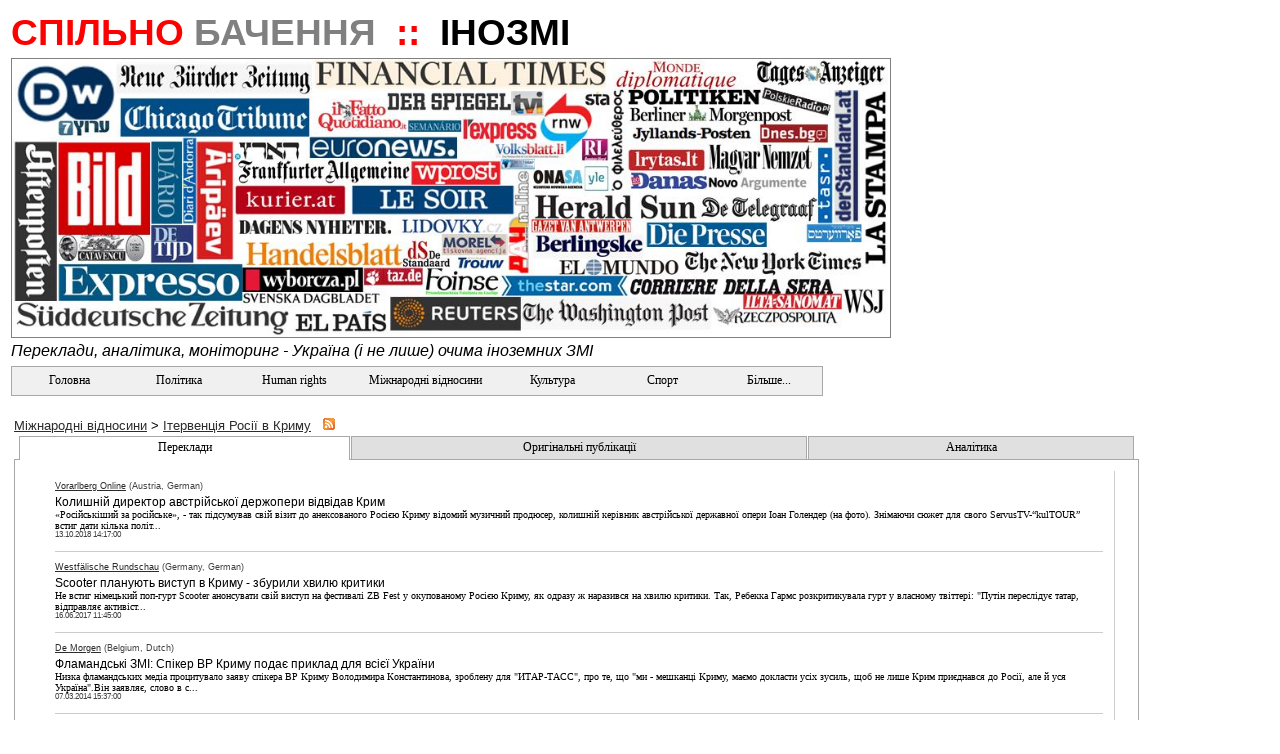

--- FILE ---
content_type: text/html; charset=utf-8
request_url: http://inozmi.spilnotv.com/Forms/CatchesByRubric.aspx?rubric_id=270
body_size: 35686
content:


<!DOCTYPE html PUBLIC "-//W3C//DTD XHTML 1.0 Transitional//EN" "http://www.w3.org/TR/xhtml1/DTD/xhtml1-transitional.dtd">

<html xmlns="http://www.w3.org/1999/xhtml" >

<head><link rel="stylesheet" type="text/css" href="/DXR.axd?r=1_2,1_1-7vq2f" /><title>
	
    Ітервенція Росії в Криму
    :: Ruthenorum PR360 Portal
</title><link id="ctl00_mainCss" rel="Stylesheet" href="../App_Themes/Default/Default.css" /><link rel="shortcut icon" href="/favicon.ico" /><meta name="author" content="Ruthenorum" /><meta name="publisher" content="Ruthenorum" /><meta name="copyright" content="Ruthenorum 2011" /><meta name="distribution" content="global" /><meta name="Robots" content="INDEX,FOLLOW" /><meta name="MSSmartTagsPreventParsing" content="true" /><meta property="og:type" content="article" /><meta id="ctl00_ogSitNm" property="og:site_name" content="Спільнобачення.ІноЗМІ (ex-Ruthenorum)" /><meta name="keywords" content="інтервенція Росії 2014 в інозмі,інозмі про інтервенцію Росії 2014,інозмі про Крим" /><meta name="description" content="Новини про нас очима іноземних ЗМІ:політика, 
надзвичайності, діаспора, заробітчани, тощо.
Громадська ініціатива тотального PR360 -
народна зовнішньополітична прес-служба." /><meta property="og:description" content="Новини про нас очима іноземних ЗМІ:політика, 
надзвичайності, діаспора, заробітчани, тощо.
Громадська ініціатива тотального PR360 -
народна зовнішньополітична прес-служба." /><meta property="og:title" content="Ітервенція Росії в Криму" /><meta property="og:url" content="http://inozmi.spilnotv.com/Forms/CatchesByRubric.aspx?rubric_id=270" /></head>
<body>
    <div id="fb-root">
    </div>

    <script type="text/javascript" language="javascript">(function(d, s, id) {
  var js, fjs = d.getElementsByTagName(s)[0];
  if (d.getElementById(id)) {return;}
  js = d.createElement(s); js.id = id;
  js.src = "//connect.facebook.net/uk_UA/all.js#xfbml=1";
  fjs.parentNode.insertBefore(js, fjs);
}(document, 'script', 'facebook-jssdk'));</script>
    <form name="aspnetForm" method="post" action="CatchesByRubric.aspx?rubric_id=270" id="aspnetForm">
<div>
<input type="hidden" name="__EVENTTARGET" id="__EVENTTARGET" value="" />
<input type="hidden" name="__EVENTARGUMENT" id="__EVENTARGUMENT" value="" />
<input type="hidden" name="__VIEWSTATE" id="__VIEWSTATE" value="/[base64]/cnVicmljX2lkPTgfAAVwJm5ic3A7Jm5ic3A7Jm5ic3A7Jm5ic3A7Jm5ic3A7Jm5ic3A7Jm5ic3A7Jm5ic3A70J/[base64]/cnVicmljX2lkPTE1MR8ABRAxMiDQstCw0LvRltC3Li4uHwRlHwVnHwYFAzE1MTwrAAwBABYKHwMFKn4vRm9ybXMvQ2F0Y2hlc0J5UnVicmljLmFzcHg/cnVicmljX2lkPTI1OR8ABR3QodC/[base64]/cnVicmljX2lkPTkyHwAFENCT0L7Qu9C+0LrQvtGB0YIfBGUfBWcfBgUCOTI8KwAMAQAWCh8DBSp+L0Zvcm1zL0NhdGNoZXNCeVJ1YnJpYy5hc3B4P3J1YnJpY19pZD0xNjkfAAUs0J/[base64]/[base64]/[base64]/cnVicmljX2lkPTExNx8ABRHQktC40LHQvtGA0LggMjAxMh8EZR8FZx8GBQMxMTcBD2QQFgJmAgEWAjwrAAwBABYKHwMFKn4vRm9ybXMvQ2F0Y2hlc0J5UnVicmljLmFzcHg/cnVicmljX2lkPTIxOB8ABRbQndCw0ZfQt9C0INC90LAg0KLQktGWHwRlHwVnHwYFAzIxODwrAAwBABYKHwMFKn4vRm9ybXMvQ2F0Y2hlc0J5UnVicmljLmFzcHg/[base64]/0L7QsdC+0ZfRidC1HwRlHwVnHwYFAzI2MjwrAAwBABYKHwMFKn4vRm9ybXMvQ2F0Y2hlc0J5UnVicmljLmFzcHg/[base64]/cnVicmljX2lkPTI4Mh8ABQRNSDE3HwRlHwVnHwYFAzI4MjwrAAwCABYKHwMFKn4vRm9ybXMvQ2F0Y2hlc0J5UnVicmljLmFzcHg/[base64]/[base64]/cnVicmljX2lkPTMxNh8ABRnQnNGW0L3RgdGM0LrRliDRg9Cz0L7QtNC4HwRlHwVnHwYFAzMxNjwrAAwBABYKHwMFKn4vRm9ybXMvQ2F0Y2hlc0J5UnVicmljLmFzcHg/[base64]/[base64]/cnVicmljX2lkPTIyMR8ABTPQkNC60YbRltGPINC/0ZbQtCDQo9C60YDQsNGX0L3RgdGM0LrQuNC8INCU0L7QvNC+0LwfBGUfBWcfBgUDMjIxZDwrAAwBABYKHwMFKn4vRm9ybXMvQ2F0Y2hlc0J5UnVicmljLmFzcHg/[base64]/[base64]/[base64]/[base64]/QtNGDHwRlHwVnHwYFAzI1MDwrAAwBABYKHwMFKn4vRm9ybXMvQ2F0Y2hlc0J5UnVicmljLmFzcHg/cnVicmljX2lkPTI1NR8ABRPQktCeINCh0LLQvtCx0L7QtNCwHwRlHwVnHwYFAzI1NTwrAAwCABYKHwMFKn4vRm9ybXMvQ2F0Y2hlc0J5UnVicmljLmFzcHg/cnVicmljX2lkPTIzOR8ABRDQoNC10L/RgNC10YHRltGXHwRlHwVnHwYFAzIzOQEPZBAWAWYWATwrAAwBABYKHwMFKn4vRm9ybXMvQ2F0Y2hlc0J5UnVicmljLmFzcHg/cnVicmljX2lkPTI0MB8ABR/[base64]/[base64]/cnVicmljX2lkPTE4Nx8ABQzQoNCw0YHQuNC30LwfBGUfBWcfBgUDMTg3PCsADAEAFgofAwUqfi9Gb3Jtcy9DYXRjaGVzQnlSdWJyaWMuYXNweD9ydWJyaWNfaWQ9MTk0HwAFGdCh0LLQvtCx0L7QtNCwINC/[base64]/[base64]/Qu9C+0LzQsNGC0ZbQsh8EZR8FZx8GBQE3PCsADAIAFgofAwUpfi9Gb3Jtcy9DYXRjaGVzQnlSdWJyaWMuYXNweD9ydWJyaWNfaWQ9MTMfAAUj0J/[base64]/[base64]/RgNC+0LfRgNGW0L3QvdGPIiDQhNCy0YDQvtC/0LgfBGUfBWcfBgUCMTY8KwAMAQAWCh8DBSl+L0Zvcm1zL0NhdGNoZXNCeVJ1YnJpYy5hc3B4P3J1YnJpY19pZD0yMR8ABRrQkdC70LDQs9C+0LTRltC50L3RltGB0YLRjB8EZR8FZx8GBQIyMTwrAAwBABYKHwMFKX4vRm9ybXMvQ2F0Y2hlc0J5UnVicmljLmFzcHg/[base64]/0L3QsCDRhdC+0LTQsCAwMS4wMR8EZR8FZx8GBQMyNjFkZDwrAAwBABYKHwMFKX4vRm9ybXMvQ2F0Y2hlc0J5UnVicmljLmFzcHg/[base64]/[base64]/cnVicmljX2lkPTg2HwAFI9Ch0L/[base64]/[base64]/[base64]/RgNC40LrQvtGA0LTQvtC90L3QtSDRgdC/[base64]/cnVicmljX2lkPTIxMx8ABTHQn9GA0LjQtNC90ZbRgdGC0YDQvtCy0YHRjNC60LjQuSDQutC+0L3RhNC70ZbQutGCHwRlHwVnHwYFAzIxMzwrAAwBABYKHwMFKn4vRm9ybXMvQ2F0Y2hlc0J5UnVicmljLmFzcHg/cnVicmljX2lkPTIxNx8ABRnQktGW0LfQvtCy0LjQuSDRgNC10LbQuNC8HwRlHwVnHwYFAzIxNzwrAAwBABYKHwMFKn4vRm9ybXMvQ2F0Y2hlc0J5UnVicmljLmFzcHg/[base64]/cnVicmljX2lkPTI3Mh8ABR3Qp9C10YHQvdGW0YHRgtGMINCG0L3QvtCX0JzQhh8EZR8FZx8GBQMyNzIBD2QQFgFmFgE8KwAMAQAWCh8DBSp+L0Zvcm1zL0NhdGNoZXNCeVJ1YnJpYy5hc3B4P3J1YnJpY19pZD0yNzMfAAUO0J/QtdGA0LXQutC+0YEfBGUfBWcfBgUDMjczZDwrAAwBABYKHwMFKn4vRm9ybXMvQ2F0Y2hlc0J5UnVicmljLmFzcHg/cnVicmljX2lkPTI5Mx8ABSfQoNC+0YHRltC50YHRjNC60LAg0L/RgNC+0L/[base64]/[base64]/[base64]/[base64]/cnVicmljX2lkPTgzHwAFDtCW0LjQstC+0L/QuNGBHwRlHwVnHwYFAjgzAQ9kEBYBZhYBPCsADAEAFgofAwUqfi9Gb3Jtcy9DYXRjaGVzQnlSdWJyaWMuYXNweD9ydWJyaWNfaWQ9MTM2HwAFFdCe0LvQtdCzINCo0YPQv9C70Y/Quh8EZR8FZx8GBQMxMzZkPCsADAEAFgofAwUpfi9Gb3Jtcy9DYXRjaGVzQnlSdWJyaWMuYXNweD9ydWJyaWNfaWQ9ODQfAAUK0KLQtdCw0YLRgB8EZR8FZx8GBQI4NDwrAAwCABYKHwMFKX4vRm9ybXMvQ2F0Y2hlc0J5UnVicmljLmFzcHg/[base64]/cnVicmljX2lkPTE1Mh8ABRzQnNC4INGX0YXQvdGW0LzQuCDQvtGH0LjQvNCwHwRlHwVnHwYFAzE1MjwrAAwBABYKHwMFKn4vRm9ybXMvQ2F0Y2hlc0J5UnVicmljLmFzcHg/cnVicmljX2lkPTE5OR8ABQrQk9GD0LzQvtGAHwRlHwVnHwYFAzE5OTwrAAwBABYKHwMFKn4vRm9ybXMvQ2F0Y2hlc0J5UnVicmljLmFzcHg/cnVicmljX2lkPTIxNh8ABQrQmtGD0YXQvdGPHwRlHwVnHwYFAzIxNjwrAAwBABYKHwMFKn4vRm9ybXMvQ2F0Y2hlc0J5UnVicmljLmFzcHg/[base64]/[base64]/[base64]/cnVicmljX2lkPTE0Mh8ABS7QktGW0LTRgdGC0LDQstC60LAg0KLQtdC+INCm0LLQsNC90YbRltKR0LXRgNCwHwRlHwVnHwYFAzE0MjwrAAwBABYKHwMFKn4vRm9ybXMvQ2F0Y2hlc0J5UnVicmljLmFzcHg/cnVicmljX2lkPTIxNR8ABSXQotCw0LLRgNGW0Y8gKNCh0ZbQvNGE0LXRgNC+0L/RltC70YwpHwRlHwVnHwYFAzIxNWQ8KwAMAQAWCh8DBSl+L0Zvcm1zL0NhdGNoZXNCeVJ1YnJpYy5hc3B4P3J1YnJpY19pZD0zMB8ABQjQkdC+0LrRgR8EZR8FZx8GBQIzMDwrAAwBABYKHwMFKX4vRm9ybXMvQ2F0Y2hlc0J5UnVicmljLmFzcHg/[base64]/[base64]/cnVicmljX2lkPTIwHwAFENCU0ZbQsNGB0L/[base64]/[base64]/[base64]/cnVicmljX2lkPTE0Nx8ABQzQn9GW0YDQsNGC0LgfBGUfBWcfBgUDMTQ3ZDwrAAwCABYKHwMFKX4vRm9ybXMvQ2F0Y2hlc0J5UnVicmljLmFzcHg/[base64]/[base64]/[base64]/RltCy0L3RltGH0L3QuNC5INC/0L7RgtC+0LofBGUfBWcfBgUCODE8KwAMAQAWCh8DBSp+L0Zvcm1zL0NhdGNoZXNCeVJ1YnJpYy5hc3B4P3J1YnJpY19pZD0xNTAfAAUd0J/[base64]/[base64]/Rh9C90LAg0LXQvdC10YDQs9GW0Y8fBGUfBWcfBgUDMTM4ZDwrAAwBABYKHwMFKn4vRm9ybXMvQ2F0Y2hlc0J5UnVicmljLmFzcHg/cnVicmljX2lkPTE2Nx8ABR/[base64]/[base64]/cnVicmljX2lkPTEwNx8ABQbQnNCS0KQfBGUfBWcfBgUDMTA3ZDwrAAwCABYKHwMFKn4vRm9ybXMvQ2F0Y2hlc0J5UnVicmljLmFzcHg/cnVicmljX2lkPTEwOR8ABRLQotGA0LDQvdGB0L/QvtGA0YIfBGUfBWcfBgUDMTA5AQ9kEBYDZgIBAgIWAzwrAAwCABYKHwMFKn4vRm9ybXMvQ2F0Y2hlc0J5UnVicmljLmFzcHg/cnVicmljX2lkPTEyNB8ABRrQodGD0LTQvdC+0L/Qu9Cw0LLRgdGC0LLQvh8EZR8FZx8GBQMxMjQBD2QQFgJmAgEWAjwrAAwBABYKHwMFKn4vRm9ybXMvQ2F0Y2hlc0J5UnVicmljLmFzcHg/[base64]/[base64]/[base64]/QvtC00LDRgNGB0YLQstC+HwRlHwVnHwYFAzE3MQEPZBAWAWYWATwrAAwBABYKHwMFKn4vRm9ybXMvQ2F0Y2hlc0J5UnVicmljLmFzcHg/cnVicmljX2lkPTE3Mh8ABRjQotCy0LDRgNC40L3QvdC40YbRgtCy0L4fBGUfBWcfBgUDMTcyZDwrAAwBABYKHwMFKn4vRm9ybXMvQ2F0Y2hlc0J5UnVicmljLmFzcHg/cnVicmljX2lkPTIwNR8ABRbQndC10YDRg9GF0L7QvNGW0YHRgtGMHwRlHwVnHwYFAzIwNTwrAAwBABYKHwMFKn4vRm9ybXMvQ2F0Y2hlc0J5UnVicmljLmFzcHg/[base64]/[base64]/[base64]/[base64]/cnVicmljX2lkPTQ5HwAFHNCd0LDQtNC30LLQuNGH0LDQudC90L7RgdGC0ZYfBGUfBWcfBgUCNDkBD2QQFghmAgECAgIDAgQCBQIGAgcWCDwrAAwBABYKHwMFKX4vRm9ybXMvQ2F0Y2hlc0J5UnVicmljLmFzcHg/cnVicmljX2lkPTUwHwAFBtCU0KLQnx8EZR8FZx8GBQI1MDwrAAwBABYKHwMFKX4vRm9ybXMvQ2F0Y2hlc0J5UnVicmljLmFzcHg/[base64]/0LDQu9GWHwRlHwVnHwYFAzE3NjwrAAwCABYKHwMFKn4vRm9ybXMvQ2F0Y2hlc0J5UnVicmljLmFzcHg/[base64]/[base64]/[base64]/cnVicmljX2lkPTkxHwAFDNCi0YPRgNC40LfQvB8EZR8FZx8GBQI5MQEPZBAWBGYCAQICAgMWBDwrAAwBABYKHwMFKX4vRm9ybXMvQ2F0Y2hlc0J5UnVicmljLmFzcHg/[base64]/[base64]/[base64]/cnVicmljX2lkPTIxOR8ABRPQrtGJ0LXQvdC60L4g0JIu0JAuHwRlHwVnHwYFAzIxOTwrAAwBABYKHwMFKn4vRm9ybXMvQ2F0Y2hlc0J5UnVicmljLmFzcHg/cnVicmljX2lkPTI1MR8ABRnQntC70LXQsyDQotGP0LPQvdC40LHQvtC6HwRlHwVnHwYFAzI1MTwrAAwBABYKHwMFKn4vRm9ybXMvQ2F0Y2hlc0J5UnVicmljLmFzcHg/[base64]/[base64]/[base64]/[base64]/[base64]/cnVicmljX2lkPTE4MB8ABRbQm9GW0L3Qs9Cy0ZbRgdGC0LjQutCwHwRlHwVnHwYFAzE4MAEPZBAWAWYWATwrAAwBABYKHwMFKn4vRm9ybXMvQ2F0Y2hlc0J5UnVicmljLmFzcHg/cnVicmljX2lkPTE4MR8ABRTQodC70LDQstGW0YHRgtC40LrQsB8EZR8FZx8GBQMxODFkZDwrAAwBABYKHwMFKn4vRm9ybXMvQ2F0Y2hlc0J5UnVicmljLmFzcHg/[base64]/[base64]/[base64]/cnVicmljX2lkPTI5MR8ABRbQkNC30LXRgNCx0LDQudC00LbQsNC9HwRlHwVnHwYFAzI5MTwrAAwBABYKHwMFKn4vRm9ybXMvQ2F0Y2hlc0J5UnVicmljLmFzcHg/[base64]/[base64]/cnVicmljX2lkPTMxMB8ABR3Qn9GW0LLQtNC10L3QvdCwINCE0LLRgNC+0L/[base64]/cnVicmljX2lkPTMzMh8ABQrQp9C10YXRltGPHwRlHwVnHwYFAzMzMmRkPCsADAEAFgofAwUqfi9Gb3Jtcy9DYXRjaGVzQnlSdWJyaWMuYXNweD9ydWJyaWNfaWQ9MzE4HwAFBtCU0J/[base64]/[base64]" />
</div>

<script type="text/javascript">
//<![CDATA[
var theForm = document.forms['aspnetForm'];
if (!theForm) {
    theForm = document.aspnetForm;
}
function __doPostBack(eventTarget, eventArgument) {
    if (!theForm.onsubmit || (theForm.onsubmit() != false)) {
        theForm.__EVENTTARGET.value = eventTarget;
        theForm.__EVENTARGUMENT.value = eventArgument;
        theForm.submit();
    }
}
//]]>
</script>


<script language="JavaScript" type="text/javascript">function GetSiteRootPath() {return "/";}</script><script language="JavaScript" src="/JS/Core.js"></script>
<script language="JavaScript" src="/JS/Common.js"></script>

    
    
    <div>
    <table id="mt" width="90%" border="0">
        <tr>
            <td>
               <!-- logo banner -->
               <div style="text-align:left;background-color:White; font-family:Verdana,Arial;color:Red;vertical-align:bottom;font-size:28pt;font-weight:bold">
                <span id="bnr_txt_red" style="color: Red; background-color:White; ">
                 СПІЛЬНО
                </span>
                <span id="bnr_txt_gray" style="color: Gray;background-color:White; ">
                 БАЧЕННЯ
                </span>
                &nbsp;::&nbsp;
                <span id="bnr_txt_black" style="color: Black;background-color:White; ">
                 ІНОЗМІ
                </span>
               </div>
            </td>
        </tr>
        <tr>
            <td valign="middle" cellpadding="0px" cellspacing="0px" >
<img src="/image/INOZMI_Logo_www.jpg" width="878" height="278" style="border: 1px solid gray;"/>
            </td>
        </tr>
        <tr>
            <td valign="middle">
            <div style="text-align:left; background-color:White;height:20px;font-family:Verdana,Arial;color:Black;font-size:12pt;font-weight:lighter; font-style: italic;">
               Переклади, аналітика, моніторинг - Україна (і не лише) очима іноземних ЗМІ
            </div>
            </td>
        </tr>
        <tr>
            <td align="justify">
            <script id="dxis_1299332627" src="/DXR.axd?r=1_32,1_61,1_54,1_59,1_45,1_62-7vq2f" type="text/javascript"></script><script id="dxss_2092723896" type="text/javascript">
<!--
window.__aspxServerFormID = 'aspnetForm';
window.__aspxEmptyImageUrl = '/DXR.axd?r=1_3-7vq2f';
//-->
</script><table cellspacing="0" cellpadding="0" id="ctl00_mnuTop" border="0" style="border-collapse:collapse;border-collapse:separate;">
	<tr>
		<td class="dxmMenu" valign="top"><table cellspacing="0" cellpadding="0" border="0" style="height:100%;border-collapse:collapse;border-collapse:separate;">
			<tr>
				<td id="ctl00_mnuTop_DXI0_T" class="dxmMenuItem" onclick="aspxMIClick(event, 'ctl00_mnuTop', '0')" style="cursor:pointer;"><a href="../">&nbsp;&nbsp;&nbsp;&nbsp;&nbsp;&nbsp;&nbsp;&nbsp;&nbsp;Головна&nbsp;&nbsp;&nbsp;&nbsp;&nbsp;&nbsp;&nbsp;&nbsp;</a></td><td><div id="ctl00_mnuTop_DXI0_II" class="dxmMenuItemSpacing" style="height:1px;overflow:hidden;">

				</div></td><td id="ctl00_mnuTop_DXI1_T" class="dxmMenuItem" onclick="aspxMIClick(event, 'ctl00_mnuTop', '1')" style="cursor:pointer;"><a href="CatchesByRubric.aspx?rubric_id=8">&nbsp;&nbsp;&nbsp;&nbsp;&nbsp;&nbsp;&nbsp;&nbsp;Політика&nbsp;&nbsp;&nbsp;&nbsp;&nbsp;&nbsp;&nbsp;&nbsp;</a></td><td><div id="ctl00_mnuTop_DXI1_II" class="dxmMenuItemSpacing" style="height:1px;overflow:hidden;">

				</div></td><td id="ctl00_mnuTop_DXI2_T" class="dxmMenuItem" onclick="aspxMIClick(event, 'ctl00_mnuTop', '2')" style="cursor:pointer;"><a href="CatchesByRubric.aspx?rubric_id=10">&nbsp;&nbsp;&nbsp;&nbsp;&nbsp;&nbsp;Human rights&nbsp;&nbsp;&nbsp;&nbsp;&nbsp;&nbsp;</a></td><td><div id="ctl00_mnuTop_DXI2_II" class="dxmMenuItemSpacing" style="height:1px;overflow:hidden;">

				</div></td><td id="ctl00_mnuTop_DXI3_T" class="dxmMenuItem" onclick="aspxMIClick(event, 'ctl00_mnuTop', '3')" style="cursor:pointer;"><a href="CatchesByRubric.aspx?rubric_id=12">&nbsp;&nbsp;Міжнародні відносини&nbsp;&nbsp;</a></td><td><div id="ctl00_mnuTop_DXI3_II" class="dxmMenuItemSpacing" style="height:1px;overflow:hidden;">

				</div></td><td id="ctl00_mnuTop_DXI4_T" class="dxmMenuItem" onclick="aspxMIClick(event, 'ctl00_mnuTop', '4')" style="cursor:pointer;"><a href="CatchesByRubric.aspx?rubric_id=17">&nbsp;&nbsp;&nbsp;&nbsp;&nbsp;&nbsp;&nbsp;&nbsp;Культура&nbsp;&nbsp;&nbsp;&nbsp;&nbsp;&nbsp;&nbsp;&nbsp;</a></td><td><div id="ctl00_mnuTop_DXI4_II" class="dxmMenuItemSpacing" style="height:1px;overflow:hidden;">

				</div></td><td id="ctl00_mnuTop_DXI5_T" class="dxmMenuItem" onclick="aspxMIClick(event, 'ctl00_mnuTop', '5')" style="cursor:pointer;"><a href="CatchesByRubric.aspx?rubric_id=18">&nbsp;&nbsp;&nbsp;&nbsp;&nbsp;&nbsp;&nbsp;&nbsp;&nbsp;&nbsp;Спорт&nbsp;&nbsp;&nbsp;&nbsp;&nbsp;&nbsp;&nbsp;&nbsp;&nbsp;</a></td><td><div id="ctl00_mnuTop_DXI5_II" class="dxmMenuItemSpacing" style="height:1px;overflow:hidden;">

				</div></td><td id="ctl00_mnuTop_DXI6_T" class="dxmMenuItem" onclick="aspxMIClick(event, 'ctl00_mnuTop', '6')" style="cursor:pointer;"><a href="../#">&nbsp;&nbsp;&nbsp;&nbsp;&nbsp;&nbsp;&nbsp;&nbsp;Більше...&nbsp;&nbsp;&nbsp;&nbsp;&nbsp;&nbsp;&nbsp;</a></td>
			</tr>
		</table></td>
	</tr>
</table><div id="ctl00_mnuTop_DXM0_" style="position:absolute;left:0px;top:0px;z-index:20000;visibility:hidden;display:none;">
	<table id="ctl00_mnuTop_DXMST0_" cellspacing="0" cellpadding="0" border="0" style="border-collapse:collapse;border-collapse:separate;position:relative;">
		<tr>
			<td class="dxmSubMenu"><table cellspacing="0" cellpadding="0" border="0" style="border-collapse:collapse;border-collapse:separate;">
				<tr id="ctl00_mnuTop_DXI0i0_" onclick="aspxMIClick(event, 'ctl00_mnuTop', '0i0')">
					<td id="ctl00_mnuTop_DXI0i0_I" class="dxmSubMenuGutter dxmSubMenuItemWithImage" style="width:16px;cursor:pointer;padding-right:3px!important;border-right:0px!important;"><div style="height:1px;width:16px;overflow:hidden;">

					</div></td><td id="ctl00_mnuTop_DXI0i0_N" class="dxmSubMenuItemWithImage dxmSubMenuItemImageSpacing" style="cursor:pointer;"><div style="overflow:hidden;">

					</div></td><td id="ctl00_mnuTop_DXI0i0_T" class="dxmSubMenuItemWithImage" style="width:100%;cursor:pointer;border-left:0px!important;padding-left:0px!important;"><a href="../Default2.aspx">Пошук</a></td>
				</tr>
			</table></td><td style="background:url('/DXR.axd?r=1_18-7vq2f') no-repeat left top;"></td>
		</tr><tr>
			<td style="background:url('/DXR.axd?r=1_17-7vq2f') no-repeat left top;"></td><td style="background:url('/DXR.axd?r=1_19-7vq2f') no-repeat left top;"><div style="height:5px;width:5px;">

			</div></td>
		</tr>
	</table>
</div><div id="ctl00_mnuTop_DXM1_" style="position:absolute;left:0px;top:0px;z-index:20000;visibility:hidden;display:none;">
	<table id="ctl00_mnuTop_DXMST1_" cellspacing="0" cellpadding="0" border="0" style="border-collapse:collapse;border-collapse:separate;position:relative;">
		<tr>
			<td class="dxmSubMenu"><table cellspacing="0" cellpadding="0" border="0" style="border-collapse:collapse;border-collapse:separate;">
				<tr id="ctl00_mnuTop_DXI1i0_" onclick="aspxMIClick(event, 'ctl00_mnuTop', '1i0')">
					<td id="ctl00_mnuTop_DXI1i0_I" class="dxmSubMenuGutter dxmSubMenuItemWithImageWithPopOutImage" style="width:16px;cursor:pointer;padding-right:3px!important;border-right:0px!important;"><div style="height:1px;width:16px;overflow:hidden;">

					</div></td><td id="ctl00_mnuTop_DXI1i0_N" class="dxmSubMenuItemWithImageWithPopOutImage dxmSubMenuItemImageSpacing" style="cursor:pointer;"><div style="overflow:hidden;">

					</div></td><td id="ctl00_mnuTop_DXI1i0_T" class="dxmSubMenuItemWithImageWithPopOutImage" style="width:100%;cursor:pointer;border-left:0px!important;padding-left:0px!important;border-right:0px!important;padding-right:18px!important;"><a href="CatchesByRubric.aspx?rubric_id=1">Львів 09.05.2011</a></td><td id="ctl00_mnuTop_DXI1i0_P" class="dxmSubMenuItemWithImageWithPopOutImage" style="cursor:pointer;padding-left:0px!important;border-left:0px!important;"><div style="height:1px;width:1px;overflow:hidden;">

					</div></td>
				</tr><tr id="ctl00_mnuTop_DXI1i0_II" class="dxmSubMenuItemSpacing">
					<td class="dxmSubMenuGutter" style="cursor:pointer;"></td><td></td><td colspan="2"></td>
				</tr><tr id="ctl00_mnuTop_DXI1i1_" onclick="aspxMIClick(event, 'ctl00_mnuTop', '1i1')">
					<td id="ctl00_mnuTop_DXI1i1_I" class="dxmSubMenuGutter dxmSubMenuItemWithImageWithPopOutImage" style="width:16px;cursor:pointer;padding-right:3px!important;border-right:0px!important;"><div style="height:1px;width:16px;overflow:hidden;">

					</div></td><td id="ctl00_mnuTop_DXI1i1_N" class="dxmSubMenuItemWithImageWithPopOutImage dxmSubMenuItemImageSpacing" style="cursor:pointer;"><div style="overflow:hidden;">

					</div></td><td id="ctl00_mnuTop_DXI1i1_T" class="dxmSubMenuItemWithImageWithPopOutImage" style="width:100%;cursor:pointer;border-left:0px!important;padding-left:0px!important;border-right:0px!important;padding-right:18px!important;"><a href="CatchesByRubric.aspx?rubric_id=3">Луценко (СІЗО)</a></td><td id="ctl00_mnuTop_DXI1i1_P" class="dxmSubMenuItemWithImageWithPopOutImage" style="cursor:pointer;padding-left:0px!important;border-left:0px!important;"><div style="height:1px;width:1px;overflow:hidden;">

					</div></td>
				</tr><tr id="ctl00_mnuTop_DXI1i1_II" class="dxmSubMenuItemSpacing">
					<td class="dxmSubMenuGutter" style="cursor:pointer;"></td><td></td><td colspan="2"></td>
				</tr><tr id="ctl00_mnuTop_DXI1i2_" onclick="aspxMIClick(event, 'ctl00_mnuTop', '1i2')">
					<td id="ctl00_mnuTop_DXI1i2_I" class="dxmSubMenuGutter dxmSubMenuItemWithImageWithPopOutImage" style="width:16px;cursor:pointer;padding-right:3px!important;border-right:0px!important;"><div style="height:1px;width:16px;overflow:hidden;">

					</div></td><td id="ctl00_mnuTop_DXI1i2_N" class="dxmSubMenuItemWithImageWithPopOutImage dxmSubMenuItemImageSpacing" style="cursor:pointer;"><div style="overflow:hidden;">

					</div></td><td id="ctl00_mnuTop_DXI1i2_T" class="dxmSubMenuItemWithImageWithPopOutImage" style="width:100%;cursor:pointer;border-left:0px!important;padding-left:0px!important;border-right:0px!important;padding-right:18px!important;"><a href="CatchesByRubric.aspx?rubric_id=9">Суд над Тимошенко</a></td><td id="ctl00_mnuTop_DXI1i2_P" class="dxmSubMenuItemWithImageWithPopOutImage" style="cursor:pointer;padding-left:0px!important;border-left:0px!important;"><img id="ctl00_mnuTop_DXI1i2_PImg" class="dxWeb_mVerticalPopOut" src="/DXR.axd?r=1_3-7vq2f" alt=">" style="border-width:0px;" /></td>
				</tr><tr id="ctl00_mnuTop_DXI1i2_II" class="dxmSubMenuItemSpacing">
					<td class="dxmSubMenuGutter" style="cursor:pointer;"></td><td></td><td colspan="2"></td>
				</tr><tr id="ctl00_mnuTop_DXI1i3_" onclick="aspxMIClick(event, 'ctl00_mnuTop', '1i3')">
					<td id="ctl00_mnuTop_DXI1i3_I" class="dxmSubMenuGutter dxmSubMenuItemWithImageWithPopOutImage" style="width:16px;cursor:pointer;padding-right:3px!important;border-right:0px!important;"><div style="height:1px;width:16px;overflow:hidden;">

					</div></td><td id="ctl00_mnuTop_DXI1i3_N" class="dxmSubMenuItemWithImageWithPopOutImage dxmSubMenuItemImageSpacing" style="cursor:pointer;"><div style="overflow:hidden;">

					</div></td><td id="ctl00_mnuTop_DXI1i3_T" class="dxmSubMenuItemWithImageWithPopOutImage" style="width:100%;cursor:pointer;border-left:0px!important;padding-left:0px!important;border-right:0px!important;padding-right:18px!important;"><a href="CatchesByRubric.aspx?rubric_id=41">Нац. меншини</a></td><td id="ctl00_mnuTop_DXI1i3_P" class="dxmSubMenuItemWithImageWithPopOutImage" style="cursor:pointer;padding-left:0px!important;border-left:0px!important;"><img id="ctl00_mnuTop_DXI1i3_PImg" class="dxWeb_mVerticalPopOut" src="/DXR.axd?r=1_3-7vq2f" alt=">" style="border-width:0px;" /></td>
				</tr><tr id="ctl00_mnuTop_DXI1i3_II" class="dxmSubMenuItemSpacing">
					<td class="dxmSubMenuGutter" style="cursor:pointer;"></td><td></td><td colspan="2"></td>
				</tr><tr id="ctl00_mnuTop_DXI1i4_" onclick="aspxMIClick(event, 'ctl00_mnuTop', '1i4')">
					<td id="ctl00_mnuTop_DXI1i4_I" class="dxmSubMenuGutter dxmSubMenuItemWithImageWithPopOutImage" style="width:16px;cursor:pointer;padding-right:3px!important;border-right:0px!important;"><div style="height:1px;width:16px;overflow:hidden;">

					</div></td><td id="ctl00_mnuTop_DXI1i4_N" class="dxmSubMenuItemWithImageWithPopOutImage dxmSubMenuItemImageSpacing" style="cursor:pointer;"><div style="overflow:hidden;">

					</div></td><td id="ctl00_mnuTop_DXI1i4_T" class="dxmSubMenuItemWithImageWithPopOutImage" style="width:100%;cursor:pointer;border-left:0px!important;padding-left:0px!important;border-right:0px!important;padding-right:18px!important;"><a href="CatchesByRubric.aspx?rubric_id=64">Проффесор</a></td><td id="ctl00_mnuTop_DXI1i4_P" class="dxmSubMenuItemWithImageWithPopOutImage" style="cursor:pointer;padding-left:0px!important;border-left:0px!important;"><div style="height:1px;width:1px;overflow:hidden;">

					</div></td>
				</tr><tr id="ctl00_mnuTop_DXI1i4_II" class="dxmSubMenuItemSpacing">
					<td class="dxmSubMenuGutter" style="cursor:pointer;"></td><td></td><td colspan="2"></td>
				</tr><tr id="ctl00_mnuTop_DXI1i5_" onclick="aspxMIClick(event, 'ctl00_mnuTop', '1i5')">
					<td id="ctl00_mnuTop_DXI1i5_I" class="dxmSubMenuGutter dxmSubMenuItemWithImageWithPopOutImage" style="width:16px;cursor:pointer;padding-right:3px!important;border-right:0px!important;"><div style="height:1px;width:16px;overflow:hidden;">

					</div></td><td id="ctl00_mnuTop_DXI1i5_N" class="dxmSubMenuItemWithImageWithPopOutImage dxmSubMenuItemImageSpacing" style="cursor:pointer;"><div style="overflow:hidden;">

					</div></td><td id="ctl00_mnuTop_DXI1i5_T" class="dxmSubMenuItemWithImageWithPopOutImage" style="width:100%;cursor:pointer;border-left:0px!important;padding-left:0px!important;border-right:0px!important;padding-right:18px!important;"><a href="CatchesByRubric.aspx?rubric_id=65">НАТО vs ДКБ</a></td><td id="ctl00_mnuTop_DXI1i5_P" class="dxmSubMenuItemWithImageWithPopOutImage" style="cursor:pointer;padding-left:0px!important;border-left:0px!important;"><div style="height:1px;width:1px;overflow:hidden;">

					</div></td>
				</tr><tr id="ctl00_mnuTop_DXI1i5_II" class="dxmSubMenuItemSpacing">
					<td class="dxmSubMenuGutter" style="cursor:pointer;"></td><td></td><td colspan="2"></td>
				</tr><tr id="ctl00_mnuTop_DXI1i6_" onclick="aspxMIClick(event, 'ctl00_mnuTop', '1i6')">
					<td id="ctl00_mnuTop_DXI1i6_I" class="dxmSubMenuGutter dxmSubMenuItemWithImageWithPopOutImage" style="width:16px;cursor:pointer;padding-right:3px!important;border-right:0px!important;"><div style="height:1px;width:16px;overflow:hidden;">

					</div></td><td id="ctl00_mnuTop_DXI1i6_N" class="dxmSubMenuItemWithImageWithPopOutImage dxmSubMenuItemImageSpacing" style="cursor:pointer;"><div style="overflow:hidden;">

					</div></td><td id="ctl00_mnuTop_DXI1i6_T" class="dxmSubMenuItemWithImageWithPopOutImage" style="width:100%;cursor:pointer;border-left:0px!important;padding-left:0px!important;border-right:0px!important;padding-right:18px!important;"><a href="CatchesByRubric.aspx?rubric_id=89">Корупція</a></td><td id="ctl00_mnuTop_DXI1i6_P" class="dxmSubMenuItemWithImageWithPopOutImage" style="cursor:pointer;padding-left:0px!important;border-left:0px!important;"><div style="height:1px;width:1px;overflow:hidden;">

					</div></td>
				</tr><tr id="ctl00_mnuTop_DXI1i6_II" class="dxmSubMenuItemSpacing">
					<td class="dxmSubMenuGutter" style="cursor:pointer;"></td><td></td><td colspan="2"></td>
				</tr><tr id="ctl00_mnuTop_DXI1i7_" onclick="aspxMIClick(event, 'ctl00_mnuTop', '1i7')">
					<td id="ctl00_mnuTop_DXI1i7_I" class="dxmSubMenuGutter dxmSubMenuItemWithImageWithPopOutImage" style="width:16px;cursor:pointer;padding-right:3px!important;border-right:0px!important;"><div style="height:1px;width:16px;overflow:hidden;">

					</div></td><td id="ctl00_mnuTop_DXI1i7_N" class="dxmSubMenuItemWithImageWithPopOutImage dxmSubMenuItemImageSpacing" style="cursor:pointer;"><div style="overflow:hidden;">

					</div></td><td id="ctl00_mnuTop_DXI1i7_T" class="dxmSubMenuItemWithImageWithPopOutImage" style="width:100%;cursor:pointer;border-left:0px!important;padding-left:0px!important;border-right:0px!important;padding-right:18px!important;"><a href="CatchesByRubric.aspx?rubric_id=117">Вибори 2012</a></td><td id="ctl00_mnuTop_DXI1i7_P" class="dxmSubMenuItemWithImageWithPopOutImage" style="cursor:pointer;padding-left:0px!important;border-left:0px!important;"><img id="ctl00_mnuTop_DXI1i7_PImg" class="dxWeb_mVerticalPopOut" src="/DXR.axd?r=1_3-7vq2f" alt=">" style="border-width:0px;" /></td>
				</tr><tr id="ctl00_mnuTop_DXI1i7_II" class="dxmSubMenuItemSpacing">
					<td class="dxmSubMenuGutter" style="cursor:pointer;"></td><td></td><td colspan="2"></td>
				</tr><tr id="ctl00_mnuTop_DXI1i8_" onclick="aspxMIClick(event, 'ctl00_mnuTop', '1i8')">
					<td id="ctl00_mnuTop_DXI1i8_I" class="dxmSubMenuGutter dxmSubMenuItemWithImageWithPopOutImage" style="width:16px;cursor:pointer;padding-right:3px!important;border-right:0px!important;"><div style="height:1px;width:16px;overflow:hidden;">

					</div></td><td id="ctl00_mnuTop_DXI1i8_N" class="dxmSubMenuItemWithImageWithPopOutImage dxmSubMenuItemImageSpacing" style="cursor:pointer;"><div style="overflow:hidden;">

					</div></td><td id="ctl00_mnuTop_DXI1i8_T" class="dxmSubMenuItemWithImageWithPopOutImage" style="width:100%;cursor:pointer;border-left:0px!important;padding-left:0px!important;border-right:0px!important;padding-right:18px!important;"><a href="CatchesByRubric.aspx?rubric_id=66">Євроінтеграція</a></td><td id="ctl00_mnuTop_DXI1i8_P" class="dxmSubMenuItemWithImageWithPopOutImage" style="cursor:pointer;padding-left:0px!important;border-left:0px!important;"><img id="ctl00_mnuTop_DXI1i8_PImg" class="dxWeb_mVerticalPopOut" src="/DXR.axd?r=1_3-7vq2f" alt=">" style="border-width:0px;" /></td>
				</tr><tr id="ctl00_mnuTop_DXI1i8_II" class="dxmSubMenuItemSpacing">
					<td class="dxmSubMenuGutter" style="cursor:pointer;"></td><td></td><td colspan="2"></td>
				</tr><tr id="ctl00_mnuTop_DXI1i9_" onclick="aspxMIClick(event, 'ctl00_mnuTop', '1i9')">
					<td id="ctl00_mnuTop_DXI1i9_I" class="dxmSubMenuGutter dxmSubMenuItemWithImageWithPopOutImage" style="width:16px;cursor:pointer;padding-right:3px!important;border-right:0px!important;"><div style="height:1px;width:16px;overflow:hidden;">

					</div></td><td id="ctl00_mnuTop_DXI1i9_N" class="dxmSubMenuItemWithImageWithPopOutImage dxmSubMenuItemImageSpacing" style="cursor:pointer;"><div style="overflow:hidden;">

					</div></td><td id="ctl00_mnuTop_DXI1i9_T" class="dxmSubMenuItemWithImageWithPopOutImage" style="width:100%;cursor:pointer;border-left:0px!important;padding-left:0px!important;border-right:0px!important;padding-right:18px!important;"><a href="CatchesByRubric.aspx?rubric_id=88">Мова</a></td><td id="ctl00_mnuTop_DXI1i9_P" class="dxmSubMenuItemWithImageWithPopOutImage" style="cursor:pointer;padding-left:0px!important;border-left:0px!important;"><img id="ctl00_mnuTop_DXI1i9_PImg" class="dxWeb_mVerticalPopOut" src="/DXR.axd?r=1_3-7vq2f" alt=">" style="border-width:0px;" /></td>
				</tr><tr id="ctl00_mnuTop_DXI1i9_II" class="dxmSubMenuItemSpacing">
					<td class="dxmSubMenuGutter" style="cursor:pointer;"></td><td></td><td colspan="2"></td>
				</tr><tr id="ctl00_mnuTop_DXI1i10_" onclick="aspxMIClick(event, 'ctl00_mnuTop', '1i10')">
					<td id="ctl00_mnuTop_DXI1i10_I" class="dxmSubMenuGutter dxmSubMenuItemWithImageWithPopOutImage" style="width:16px;cursor:pointer;padding-right:3px!important;border-right:0px!important;"><div style="height:1px;width:16px;overflow:hidden;">

					</div></td><td id="ctl00_mnuTop_DXI1i10_N" class="dxmSubMenuItemWithImageWithPopOutImage dxmSubMenuItemImageSpacing" style="cursor:pointer;"><div style="overflow:hidden;">

					</div></td><td id="ctl00_mnuTop_DXI1i10_T" class="dxmSubMenuItemWithImageWithPopOutImage" style="width:100%;cursor:pointer;border-left:0px!important;padding-left:0px!important;border-right:0px!important;padding-right:18px!important;"><a href="CatchesByRubric.aspx?rubric_id=116">Вибори у РФ</a></td><td id="ctl00_mnuTop_DXI1i10_P" class="dxmSubMenuItemWithImageWithPopOutImage" style="cursor:pointer;padding-left:0px!important;border-left:0px!important;"><div style="height:1px;width:1px;overflow:hidden;">

					</div></td>
				</tr><tr id="ctl00_mnuTop_DXI1i10_II" class="dxmSubMenuItemSpacing">
					<td class="dxmSubMenuGutter" style="cursor:pointer;"></td><td></td><td colspan="2"></td>
				</tr><tr id="ctl00_mnuTop_DXI1i11_" onclick="aspxMIClick(event, 'ctl00_mnuTop', '1i11')">
					<td id="ctl00_mnuTop_DXI1i11_I" class="dxmSubMenuGutter dxmSubMenuItemWithImageWithPopOutImage" style="width:16px;cursor:pointer;padding-right:3px!important;border-right:0px!important;"><div style="height:1px;width:16px;overflow:hidden;">

					</div></td><td id="ctl00_mnuTop_DXI1i11_N" class="dxmSubMenuItemWithImageWithPopOutImage dxmSubMenuItemImageSpacing" style="cursor:pointer;"><div style="overflow:hidden;">

					</div></td><td id="ctl00_mnuTop_DXI1i11_T" class="dxmSubMenuItemWithImageWithPopOutImage" style="width:100%;cursor:pointer;border-left:0px!important;padding-left:0px!important;border-right:0px!important;padding-right:18px!important;"><a href="CatchesByRubric.aspx?rubric_id=149">Закон про вибори 2012</a></td><td id="ctl00_mnuTop_DXI1i11_P" class="dxmSubMenuItemWithImageWithPopOutImage" style="cursor:pointer;padding-left:0px!important;border-left:0px!important;"><div style="height:1px;width:1px;overflow:hidden;">

					</div></td>
				</tr><tr id="ctl00_mnuTop_DXI1i11_II" class="dxmSubMenuItemSpacing">
					<td class="dxmSubMenuGutter" style="cursor:pointer;"></td><td></td><td colspan="2"></td>
				</tr><tr id="ctl00_mnuTop_DXI1i12_" onclick="aspxMIClick(event, 'ctl00_mnuTop', '1i12')">
					<td id="ctl00_mnuTop_DXI1i12_I" class="dxmSubMenuGutter dxmSubMenuItemWithImageWithPopOutImage" style="width:16px;cursor:pointer;padding-right:3px!important;border-right:0px!important;"><div style="height:1px;width:16px;overflow:hidden;">

					</div></td><td id="ctl00_mnuTop_DXI1i12_N" class="dxmSubMenuItemWithImageWithPopOutImage dxmSubMenuItemImageSpacing" style="cursor:pointer;"><div style="overflow:hidden;">

					</div></td><td id="ctl00_mnuTop_DXI1i12_T" class="dxmSubMenuItemWithImageWithPopOutImage" style="width:100%;cursor:pointer;border-left:0px!important;padding-left:0px!important;border-right:0px!important;padding-right:18px!important;"><a href="CatchesByRubric.aspx?rubric_id=160">Кадри</a></td><td id="ctl00_mnuTop_DXI1i12_P" class="dxmSubMenuItemWithImageWithPopOutImage" style="cursor:pointer;padding-left:0px!important;border-left:0px!important;"><div style="height:1px;width:1px;overflow:hidden;">

					</div></td>
				</tr><tr id="ctl00_mnuTop_DXI1i12_II" class="dxmSubMenuItemSpacing">
					<td class="dxmSubMenuGutter" style="cursor:pointer;"></td><td></td><td colspan="2"></td>
				</tr><tr id="ctl00_mnuTop_DXI1i13_" onclick="aspxMIClick(event, 'ctl00_mnuTop', '1i13')">
					<td id="ctl00_mnuTop_DXI1i13_I" class="dxmSubMenuGutter dxmSubMenuItemWithImageWithPopOutImage" style="width:16px;cursor:pointer;padding-right:3px!important;border-right:0px!important;"><div style="height:1px;width:16px;overflow:hidden;">

					</div></td><td id="ctl00_mnuTop_DXI1i13_N" class="dxmSubMenuItemWithImageWithPopOutImage dxmSubMenuItemImageSpacing" style="cursor:pointer;"><div style="overflow:hidden;">

					</div></td><td id="ctl00_mnuTop_DXI1i13_T" class="dxmSubMenuItemWithImageWithPopOutImage" style="width:100%;cursor:pointer;border-left:0px!important;padding-left:0px!important;border-right:0px!important;padding-right:18px!important;"><a href="CatchesByRubric.aspx?rubric_id=164">Призначення Соломатіна</a></td><td id="ctl00_mnuTop_DXI1i13_P" class="dxmSubMenuItemWithImageWithPopOutImage" style="cursor:pointer;padding-left:0px!important;border-left:0px!important;"><div style="height:1px;width:1px;overflow:hidden;">

					</div></td>
				</tr><tr id="ctl00_mnuTop_DXI1i13_II" class="dxmSubMenuItemSpacing">
					<td class="dxmSubMenuGutter" style="cursor:pointer;"></td><td></td><td colspan="2"></td>
				</tr><tr id="ctl00_mnuTop_DXI1i14_" onclick="aspxMIClick(event, 'ctl00_mnuTop', '1i14')">
					<td id="ctl00_mnuTop_DXI1i14_I" class="dxmSubMenuGutter dxmSubMenuItemWithImageWithPopOutImage" style="width:16px;cursor:pointer;padding-right:3px!important;border-right:0px!important;"><div style="height:1px;width:16px;overflow:hidden;">

					</div></td><td id="ctl00_mnuTop_DXI1i14_N" class="dxmSubMenuItemWithImageWithPopOutImage dxmSubMenuItemImageSpacing" style="cursor:pointer;"><div style="overflow:hidden;">

					</div></td><td id="ctl00_mnuTop_DXI1i14_T" class="dxmSubMenuItemWithImageWithPopOutImage" style="width:100%;cursor:pointer;border-left:0px!important;padding-left:0px!important;border-right:0px!important;padding-right:18px!important;"><a href="CatchesByRubric.aspx?rubric_id=75">Промо країни</a></td><td id="ctl00_mnuTop_DXI1i14_P" class="dxmSubMenuItemWithImageWithPopOutImage" style="cursor:pointer;padding-left:0px!important;border-left:0px!important;"><div style="height:1px;width:1px;overflow:hidden;">

					</div></td>
				</tr><tr id="ctl00_mnuTop_DXI1i14_II" class="dxmSubMenuItemSpacing">
					<td class="dxmSubMenuGutter" style="cursor:pointer;"></td><td></td><td colspan="2"></td>
				</tr><tr id="ctl00_mnuTop_DXI1i15_" onclick="aspxMIClick(event, 'ctl00_mnuTop', '1i15')">
					<td id="ctl00_mnuTop_DXI1i15_I" class="dxmSubMenuGutter dxmSubMenuItemWithImageWithPopOutImage" style="width:16px;cursor:pointer;padding-right:3px!important;border-right:0px!important;"><div style="height:1px;width:16px;overflow:hidden;">

					</div></td><td id="ctl00_mnuTop_DXI1i15_N" class="dxmSubMenuItemWithImageWithPopOutImage dxmSubMenuItemImageSpacing" style="cursor:pointer;"><div style="overflow:hidden;">

					</div></td><td id="ctl00_mnuTop_DXI1i15_T" class="dxmSubMenuItemWithImageWithPopOutImage" style="width:100%;cursor:pointer;border-left:0px!important;padding-left:0px!important;border-right:0px!important;padding-right:18px!important;"><a href="CatchesByRubric.aspx?rubric_id=208">Вибори</a></td><td id="ctl00_mnuTop_DXI1i15_P" class="dxmSubMenuItemWithImageWithPopOutImage" style="cursor:pointer;padding-left:0px!important;border-left:0px!important;"><div style="height:1px;width:1px;overflow:hidden;">

					</div></td>
				</tr><tr id="ctl00_mnuTop_DXI1i15_II" class="dxmSubMenuItemSpacing">
					<td class="dxmSubMenuGutter" style="cursor:pointer;"></td><td></td><td colspan="2"></td>
				</tr><tr id="ctl00_mnuTop_DXI1i16_" onclick="aspxMIClick(event, 'ctl00_mnuTop', '1i16')">
					<td id="ctl00_mnuTop_DXI1i16_I" class="dxmSubMenuGutter dxmSubMenuItemWithImageWithPopOutImage" style="width:16px;cursor:pointer;padding-right:3px!important;border-right:0px!important;"><div style="height:1px;width:16px;overflow:hidden;">

					</div></td><td id="ctl00_mnuTop_DXI1i16_N" class="dxmSubMenuItemWithImageWithPopOutImage dxmSubMenuItemImageSpacing" style="cursor:pointer;"><div style="overflow:hidden;">

					</div></td><td id="ctl00_mnuTop_DXI1i16_T" class="dxmSubMenuItemWithImageWithPopOutImage" style="width:100%;cursor:pointer;border-left:0px!important;padding-left:0px!important;border-right:0px!important;padding-right:18px!important;"><a href="CatchesByRubric.aspx?rubric_id=209">Деза</a></td><td id="ctl00_mnuTop_DXI1i16_P" class="dxmSubMenuItemWithImageWithPopOutImage" style="cursor:pointer;padding-left:0px!important;border-left:0px!important;"><img id="ctl00_mnuTop_DXI1i16_PImg" class="dxWeb_mVerticalPopOut" src="/DXR.axd?r=1_3-7vq2f" alt=">" style="border-width:0px;" /></td>
				</tr><tr id="ctl00_mnuTop_DXI1i16_II" class="dxmSubMenuItemSpacing">
					<td class="dxmSubMenuGutter" style="cursor:pointer;"></td><td></td><td colspan="2"></td>
				</tr><tr id="ctl00_mnuTop_DXI1i17_" onclick="aspxMIClick(event, 'ctl00_mnuTop', '1i17')">
					<td id="ctl00_mnuTop_DXI1i17_I" class="dxmSubMenuGutter dxmSubMenuItemWithImageWithPopOutImage" style="width:16px;cursor:pointer;padding-right:3px!important;border-right:0px!important;"><div style="height:1px;width:16px;overflow:hidden;">

					</div></td><td id="ctl00_mnuTop_DXI1i17_N" class="dxmSubMenuItemWithImageWithPopOutImage dxmSubMenuItemImageSpacing" style="cursor:pointer;"><div style="overflow:hidden;">

					</div></td><td id="ctl00_mnuTop_DXI1i17_T" class="dxmSubMenuItemWithImageWithPopOutImage" style="width:100%;cursor:pointer;border-left:0px!important;padding-left:0px!important;border-right:0px!important;padding-right:18px!important;"><a href="CatchesByRubric.aspx?rubric_id=224">Верховна Рада</a></td><td id="ctl00_mnuTop_DXI1i17_P" class="dxmSubMenuItemWithImageWithPopOutImage" style="cursor:pointer;padding-left:0px!important;border-left:0px!important;"><img id="ctl00_mnuTop_DXI1i17_PImg" class="dxWeb_mVerticalPopOut" src="/DXR.axd?r=1_3-7vq2f" alt=">" style="border-width:0px;" /></td>
				</tr><tr id="ctl00_mnuTop_DXI1i17_II" class="dxmSubMenuItemSpacing">
					<td class="dxmSubMenuGutter" style="cursor:pointer;"></td><td></td><td colspan="2"></td>
				</tr><tr id="ctl00_mnuTop_DXI1i18_" onclick="aspxMIClick(event, 'ctl00_mnuTop', '1i18')">
					<td id="ctl00_mnuTop_DXI1i18_I" class="dxmSubMenuGutter dxmSubMenuItemWithImageWithPopOutImage" style="width:16px;cursor:pointer;padding-right:3px!important;border-right:0px!important;"><div style="height:1px;width:16px;overflow:hidden;">

					</div></td><td id="ctl00_mnuTop_DXI1i18_N" class="dxmSubMenuItemWithImageWithPopOutImage dxmSubMenuItemImageSpacing" style="cursor:pointer;"><div style="overflow:hidden;">

					</div></td><td id="ctl00_mnuTop_DXI1i18_T" class="dxmSubMenuItemWithImageWithPopOutImage" style="width:100%;cursor:pointer;border-left:0px!important;padding-left:0px!important;border-right:0px!important;padding-right:18px!important;"><a href="CatchesByRubric.aspx?rubric_id=247">Бійки</a></td><td id="ctl00_mnuTop_DXI1i18_P" class="dxmSubMenuItemWithImageWithPopOutImage" style="cursor:pointer;padding-left:0px!important;border-left:0px!important;"><div style="height:1px;width:1px;overflow:hidden;">

					</div></td>
				</tr><tr id="ctl00_mnuTop_DXI1i18_II" class="dxmSubMenuItemSpacing">
					<td class="dxmSubMenuGutter" style="cursor:pointer;"></td><td></td><td colspan="2"></td>
				</tr><tr id="ctl00_mnuTop_DXI1i19_" onclick="aspxMIClick(event, 'ctl00_mnuTop', '1i19')">
					<td id="ctl00_mnuTop_DXI1i19_I" class="dxmSubMenuGutter dxmSubMenuItemWithImageWithPopOutImage" style="width:16px;cursor:pointer;padding-right:3px!important;border-right:0px!important;"><div style="height:1px;width:16px;overflow:hidden;">

					</div></td><td id="ctl00_mnuTop_DXI1i19_N" class="dxmSubMenuItemWithImageWithPopOutImage dxmSubMenuItemImageSpacing" style="cursor:pointer;"><div style="overflow:hidden;">

					</div></td><td id="ctl00_mnuTop_DXI1i19_T" class="dxmSubMenuItemWithImageWithPopOutImage" style="width:100%;cursor:pointer;border-left:0px!important;padding-left:0px!important;border-right:0px!important;padding-right:18px!important;"><a href="CatchesByRubric.aspx?rubric_id=250">Брехня уряду</a></td><td id="ctl00_mnuTop_DXI1i19_P" class="dxmSubMenuItemWithImageWithPopOutImage" style="cursor:pointer;padding-left:0px!important;border-left:0px!important;"><div style="height:1px;width:1px;overflow:hidden;">

					</div></td>
				</tr><tr id="ctl00_mnuTop_DXI1i19_II" class="dxmSubMenuItemSpacing">
					<td class="dxmSubMenuGutter" style="cursor:pointer;"></td><td></td><td colspan="2"></td>
				</tr><tr id="ctl00_mnuTop_DXI1i20_" onclick="aspxMIClick(event, 'ctl00_mnuTop', '1i20')">
					<td id="ctl00_mnuTop_DXI1i20_I" class="dxmSubMenuGutter dxmSubMenuItemWithImageWithPopOutImage" style="width:16px;cursor:pointer;padding-right:3px!important;border-right:0px!important;"><div style="height:1px;width:16px;overflow:hidden;">

					</div></td><td id="ctl00_mnuTop_DXI1i20_N" class="dxmSubMenuItemWithImageWithPopOutImage dxmSubMenuItemImageSpacing" style="cursor:pointer;"><div style="overflow:hidden;">

					</div></td><td id="ctl00_mnuTop_DXI1i20_T" class="dxmSubMenuItemWithImageWithPopOutImage" style="width:100%;cursor:pointer;border-left:0px!important;padding-left:0px!important;border-right:0px!important;padding-right:18px!important;"><a href="CatchesByRubric.aspx?rubric_id=255">ВО Свобода</a></td><td id="ctl00_mnuTop_DXI1i20_P" class="dxmSubMenuItemWithImageWithPopOutImage" style="cursor:pointer;padding-left:0px!important;border-left:0px!important;"><div style="height:1px;width:1px;overflow:hidden;">

					</div></td>
				</tr><tr id="ctl00_mnuTop_DXI1i20_II" class="dxmSubMenuItemSpacing">
					<td class="dxmSubMenuGutter" style="cursor:pointer;"></td><td></td><td colspan="2"></td>
				</tr><tr id="ctl00_mnuTop_DXI1i21_" onclick="aspxMIClick(event, 'ctl00_mnuTop', '1i21')">
					<td id="ctl00_mnuTop_DXI1i21_I" class="dxmSubMenuGutter dxmSubMenuItemWithImageWithPopOutImage" style="width:16px;cursor:pointer;padding-right:3px!important;border-right:0px!important;"><div style="height:1px;width:16px;overflow:hidden;">

					</div></td><td id="ctl00_mnuTop_DXI1i21_N" class="dxmSubMenuItemWithImageWithPopOutImage dxmSubMenuItemImageSpacing" style="cursor:pointer;"><div style="overflow:hidden;">

					</div></td><td id="ctl00_mnuTop_DXI1i21_T" class="dxmSubMenuItemWithImageWithPopOutImage" style="width:100%;cursor:pointer;border-left:0px!important;padding-left:0px!important;border-right:0px!important;padding-right:18px!important;"><a href="CatchesByRubric.aspx?rubric_id=239">Репресії</a></td><td id="ctl00_mnuTop_DXI1i21_P" class="dxmSubMenuItemWithImageWithPopOutImage" style="cursor:pointer;padding-left:0px!important;border-left:0px!important;"><img id="ctl00_mnuTop_DXI1i21_PImg" class="dxWeb_mVerticalPopOut" src="/DXR.axd?r=1_3-7vq2f" alt=">" style="border-width:0px;" /></td>
				</tr><tr id="ctl00_mnuTop_DXI1i21_II" class="dxmSubMenuItemSpacing">
					<td class="dxmSubMenuGutter" style="cursor:pointer;"></td><td></td><td colspan="2"></td>
				</tr><tr id="ctl00_mnuTop_DXI1i22_" onclick="aspxMIClick(event, 'ctl00_mnuTop', '1i22')">
					<td id="ctl00_mnuTop_DXI1i22_I" class="dxmSubMenuGutter dxmSubMenuItemWithImageWithPopOutImage" style="width:16px;cursor:pointer;padding-right:3px!important;border-right:0px!important;"><div style="height:1px;width:16px;overflow:hidden;">

					</div></td><td id="ctl00_mnuTop_DXI1i22_N" class="dxmSubMenuItemWithImageWithPopOutImage dxmSubMenuItemImageSpacing" style="cursor:pointer;"><div style="overflow:hidden;">

					</div></td><td id="ctl00_mnuTop_DXI1i22_T" class="dxmSubMenuItemWithImageWithPopOutImage" style="width:100%;cursor:pointer;border-left:0px!important;padding-left:0px!important;border-right:0px!important;padding-right:18px!important;"><a href="CatchesByRubric.aspx?rubric_id=295">14.10.2014</a></td><td id="ctl00_mnuTop_DXI1i22_P" class="dxmSubMenuItemWithImageWithPopOutImage" style="cursor:pointer;padding-left:0px!important;border-left:0px!important;"><div style="height:1px;width:1px;overflow:hidden;">

					</div></td>
				</tr>
			</table></td><td style="background:url('/DXR.axd?r=1_18-7vq2f') no-repeat left top;"></td>
		</tr><tr>
			<td style="background:url('/DXR.axd?r=1_17-7vq2f') no-repeat left top;"></td><td style="background:url('/DXR.axd?r=1_19-7vq2f') no-repeat left top;"><div style="height:5px;width:5px;">

			</div></td>
		</tr>
	</table>
</div><div id="ctl00_mnuTop_DXM1i2_" style="position:absolute;left:0px;top:0px;z-index:20002;visibility:hidden;display:none;">
	<table id="ctl00_mnuTop_DXMST1i2_" cellspacing="0" cellpadding="0" border="0" style="border-collapse:collapse;border-collapse:separate;position:relative;">
		<tr>
			<td class="dxmSubMenu"><table cellspacing="0" cellpadding="0" border="0" style="border-collapse:collapse;border-collapse:separate;">
				<tr id="ctl00_mnuTop_DXI1i2i0_" onclick="aspxMIClick(event, 'ctl00_mnuTop', '1i2i0')">
					<td id="ctl00_mnuTop_DXI1i2i0_I" class="dxmSubMenuGutter dxmSubMenuItemWithImage" style="width:16px;cursor:pointer;padding-right:3px!important;border-right:0px!important;"><div style="height:1px;width:16px;overflow:hidden;">

					</div></td><td id="ctl00_mnuTop_DXI1i2i0_N" class="dxmSubMenuItemWithImage dxmSubMenuItemImageSpacing" style="cursor:pointer;"><div style="overflow:hidden;">

					</div></td><td id="ctl00_mnuTop_DXI1i2i0_T" class="dxmSubMenuItemWithImage" style="width:100%;cursor:pointer;border-left:0px!important;padding-left:0px!important;"><a href="CatchesByRubric.aspx?rubric_id=151">12 валіз...</a></td>
				</tr><tr id="ctl00_mnuTop_DXI1i2i0_II" class="dxmSubMenuItemSpacing">
					<td class="dxmSubMenuGutter" style="cursor:pointer;"></td><td></td><td colspan="1"></td>
				</tr><tr id="ctl00_mnuTop_DXI1i2i1_" onclick="aspxMIClick(event, 'ctl00_mnuTop', '1i2i1')">
					<td id="ctl00_mnuTop_DXI1i2i1_I" class="dxmSubMenuGutter dxmSubMenuItemWithImage" style="width:16px;cursor:pointer;padding-right:3px!important;border-right:0px!important;"><div style="height:1px;width:16px;overflow:hidden;">

					</div></td><td id="ctl00_mnuTop_DXI1i2i1_N" class="dxmSubMenuItemWithImage dxmSubMenuItemImageSpacing" style="cursor:pointer;"><div style="overflow:hidden;">

					</div></td><td id="ctl00_mnuTop_DXI1i2i1_T" class="dxmSubMenuItemWithImage" style="width:100%;cursor:pointer;border-left:0px!important;padding-left:0px!important;"><a href="CatchesByRubric.aspx?rubric_id=259">Справа Власенка</a></td>
				</tr>
			</table></td><td style="background:url('/DXR.axd?r=1_18-7vq2f') no-repeat left top;"></td>
		</tr><tr>
			<td style="background:url('/DXR.axd?r=1_17-7vq2f') no-repeat left top;"></td><td style="background:url('/DXR.axd?r=1_19-7vq2f') no-repeat left top;"><div style="height:5px;width:5px;">

			</div></td>
		</tr>
	</table>
</div><div id="ctl00_mnuTop_DXM1i3_" style="position:absolute;left:0px;top:0px;z-index:20002;visibility:hidden;display:none;">
	<table id="ctl00_mnuTop_DXMST1i3_" cellspacing="0" cellpadding="0" border="0" style="border-collapse:collapse;border-collapse:separate;position:relative;">
		<tr>
			<td class="dxmSubMenu"><table cellspacing="0" cellpadding="0" border="0" style="border-collapse:collapse;border-collapse:separate;">
				<tr id="ctl00_mnuTop_DXI1i3i0_" onclick="aspxMIClick(event, 'ctl00_mnuTop', '1i3i0')">
					<td id="ctl00_mnuTop_DXI1i3i0_I" class="dxmSubMenuGutter dxmSubMenuItemWithImageWithPopOutImage" style="width:16px;cursor:pointer;padding-right:3px!important;border-right:0px!important;"><div style="height:1px;width:16px;overflow:hidden;">

					</div></td><td id="ctl00_mnuTop_DXI1i3i0_N" class="dxmSubMenuItemWithImageWithPopOutImage dxmSubMenuItemImageSpacing" style="cursor:pointer;"><div style="overflow:hidden;">

					</div></td><td id="ctl00_mnuTop_DXI1i3i0_T" class="dxmSubMenuItemWithImageWithPopOutImage" style="width:100%;cursor:pointer;border-left:0px!important;padding-left:0px!important;border-right:0px!important;padding-right:18px!important;"><a href="CatchesByRubric.aspx?rubric_id=42">Євреї</a></td><td id="ctl00_mnuTop_DXI1i3i0_P" class="dxmSubMenuItemWithImageWithPopOutImage" style="cursor:pointer;padding-left:0px!important;border-left:0px!important;"><img id="ctl00_mnuTop_DXI1i3i0_PImg" class="dxWeb_mVerticalPopOut" src="/DXR.axd?r=1_3-7vq2f" alt=">" style="border-width:0px;" /></td>
				</tr><tr id="ctl00_mnuTop_DXI1i3i0_II" class="dxmSubMenuItemSpacing">
					<td class="dxmSubMenuGutter" style="cursor:pointer;"></td><td></td><td colspan="2"></td>
				</tr><tr id="ctl00_mnuTop_DXI1i3i1_" onclick="aspxMIClick(event, 'ctl00_mnuTop', '1i3i1')">
					<td id="ctl00_mnuTop_DXI1i3i1_I" class="dxmSubMenuGutter dxmSubMenuItemWithImageWithPopOutImage" style="width:16px;cursor:pointer;padding-right:3px!important;border-right:0px!important;"><div style="height:1px;width:16px;overflow:hidden;">

					</div></td><td id="ctl00_mnuTop_DXI1i3i1_N" class="dxmSubMenuItemWithImageWithPopOutImage dxmSubMenuItemImageSpacing" style="cursor:pointer;"><div style="overflow:hidden;">

					</div></td><td id="ctl00_mnuTop_DXI1i3i1_T" class="dxmSubMenuItemWithImageWithPopOutImage" style="width:100%;cursor:pointer;border-left:0px!important;padding-left:0px!important;border-right:0px!important;padding-right:18px!important;"><a href="CatchesByRubric.aspx?rubric_id=118">Болгари</a></td><td id="ctl00_mnuTop_DXI1i3i1_P" class="dxmSubMenuItemWithImageWithPopOutImage" style="cursor:pointer;padding-left:0px!important;border-left:0px!important;"><div style="height:1px;width:1px;overflow:hidden;">

					</div></td>
				</tr><tr id="ctl00_mnuTop_DXI1i3i1_II" class="dxmSubMenuItemSpacing">
					<td class="dxmSubMenuGutter" style="cursor:pointer;"></td><td></td><td colspan="2"></td>
				</tr><tr id="ctl00_mnuTop_DXI1i3i2_" onclick="aspxMIClick(event, 'ctl00_mnuTop', '1i3i2')">
					<td id="ctl00_mnuTop_DXI1i3i2_I" class="dxmSubMenuGutter dxmSubMenuItemWithImageWithPopOutImage" style="width:16px;cursor:pointer;padding-right:3px!important;border-right:0px!important;"><div style="height:1px;width:16px;overflow:hidden;">

					</div></td><td id="ctl00_mnuTop_DXI1i3i2_N" class="dxmSubMenuItemWithImageWithPopOutImage dxmSubMenuItemImageSpacing" style="cursor:pointer;"><div style="overflow:hidden;">

					</div></td><td id="ctl00_mnuTop_DXI1i3i2_T" class="dxmSubMenuItemWithImageWithPopOutImage" style="width:100%;cursor:pointer;border-left:0px!important;padding-left:0px!important;border-right:0px!important;padding-right:18px!important;"><a href="CatchesByRubric.aspx?rubric_id=182">Рускій мір</a></td><td id="ctl00_mnuTop_DXI1i3i2_P" class="dxmSubMenuItemWithImageWithPopOutImage" style="cursor:pointer;padding-left:0px!important;border-left:0px!important;"><div style="height:1px;width:1px;overflow:hidden;">

					</div></td>
				</tr>
			</table></td><td style="background:url('/DXR.axd?r=1_18-7vq2f') no-repeat left top;"></td>
		</tr><tr>
			<td style="background:url('/DXR.axd?r=1_17-7vq2f') no-repeat left top;"></td><td style="background:url('/DXR.axd?r=1_19-7vq2f') no-repeat left top;"><div style="height:5px;width:5px;">

			</div></td>
		</tr>
	</table>
</div><div id="ctl00_mnuTop_DXM1i3i0_" style="position:absolute;left:0px;top:0px;z-index:20004;visibility:hidden;display:none;">
	<table id="ctl00_mnuTop_DXMST1i3i0_" cellspacing="0" cellpadding="0" border="0" style="border-collapse:collapse;border-collapse:separate;position:relative;">
		<tr>
			<td class="dxmSubMenu"><table cellspacing="0" cellpadding="0" border="0" style="border-collapse:collapse;border-collapse:separate;">
				<tr id="ctl00_mnuTop_DXI1i3i0i0_" onclick="aspxMIClick(event, 'ctl00_mnuTop', '1i3i0i0')">
					<td id="ctl00_mnuTop_DXI1i3i0i0_I" class="dxmSubMenuGutter dxmSubMenuItemWithImage" style="width:16px;cursor:pointer;padding-right:3px!important;border-right:0px!important;"><div style="height:1px;width:16px;overflow:hidden;">

					</div></td><td id="ctl00_mnuTop_DXI1i3i0i0_N" class="dxmSubMenuItemWithImage dxmSubMenuItemImageSpacing" style="cursor:pointer;"><div style="overflow:hidden;">

					</div></td><td id="ctl00_mnuTop_DXI1i3i0i0_T" class="dxmSubMenuItemWithImage" style="width:100%;cursor:pointer;border-left:0px!important;padding-left:0px!important;"><a href="CatchesByRubric.aspx?rubric_id=92">Голокост</a></td>
				</tr><tr id="ctl00_mnuTop_DXI1i3i0i0_II" class="dxmSubMenuItemSpacing">
					<td class="dxmSubMenuGutter" style="cursor:pointer;"></td><td></td><td colspan="1"></td>
				</tr><tr id="ctl00_mnuTop_DXI1i3i0i1_" onclick="aspxMIClick(event, 'ctl00_mnuTop', '1i3i0i1')">
					<td id="ctl00_mnuTop_DXI1i3i0i1_I" class="dxmSubMenuGutter dxmSubMenuItemWithImage" style="width:16px;cursor:pointer;padding-right:3px!important;border-right:0px!important;"><div style="height:1px;width:16px;overflow:hidden;">

					</div></td><td id="ctl00_mnuTop_DXI1i3i0i1_N" class="dxmSubMenuItemWithImage dxmSubMenuItemImageSpacing" style="cursor:pointer;"><div style="overflow:hidden;">

					</div></td><td id="ctl00_mnuTop_DXI1i3i0i1_T" class="dxmSubMenuItemWithImage" style="width:100%;cursor:pointer;border-left:0px!important;padding-left:0px!important;"><a href="CatchesByRubric.aspx?rubric_id=169">Побиття Арона Гончарова</a></td>
				</tr><tr id="ctl00_mnuTop_DXI1i3i0i1_II" class="dxmSubMenuItemSpacing">
					<td class="dxmSubMenuGutter" style="cursor:pointer;"></td><td></td><td colspan="1"></td>
				</tr><tr id="ctl00_mnuTop_DXI1i3i0i2_" onclick="aspxMIClick(event, 'ctl00_mnuTop', '1i3i0i2')">
					<td id="ctl00_mnuTop_DXI1i3i0i2_I" class="dxmSubMenuGutter dxmSubMenuItemWithImage" style="width:16px;cursor:pointer;padding-right:3px!important;border-right:0px!important;"><div style="height:1px;width:16px;overflow:hidden;">

					</div></td><td id="ctl00_mnuTop_DXI1i3i0i2_N" class="dxmSubMenuItemWithImage dxmSubMenuItemImageSpacing" style="cursor:pointer;"><div style="overflow:hidden;">

					</div></td><td id="ctl00_mnuTop_DXI1i3i0i2_T" class="dxmSubMenuItemWithImage" style="width:100%;cursor:pointer;border-left:0px!important;padding-left:0px!important;"><a href="CatchesByRubric.aspx?rubric_id=178">Анти-семітизм</a></td>
				</tr>
			</table></td><td style="background:url('/DXR.axd?r=1_18-7vq2f') no-repeat left top;"></td>
		</tr><tr>
			<td style="background:url('/DXR.axd?r=1_17-7vq2f') no-repeat left top;"></td><td style="background:url('/DXR.axd?r=1_19-7vq2f') no-repeat left top;"><div style="height:5px;width:5px;">

			</div></td>
		</tr>
	</table>
</div><div id="ctl00_mnuTop_DXM1i7_" style="position:absolute;left:0px;top:0px;z-index:20002;visibility:hidden;display:none;">
	<table id="ctl00_mnuTop_DXMST1i7_" cellspacing="0" cellpadding="0" border="0" style="border-collapse:collapse;border-collapse:separate;position:relative;">
		<tr>
			<td class="dxmSubMenu"><table cellspacing="0" cellpadding="0" border="0" style="border-collapse:collapse;border-collapse:separate;">
				<tr id="ctl00_mnuTop_DXI1i7i0_" onclick="aspxMIClick(event, 'ctl00_mnuTop', '1i7i0')">
					<td id="ctl00_mnuTop_DXI1i7i0_I" class="dxmSubMenuGutter dxmSubMenuItemWithImage" style="width:16px;cursor:pointer;padding-right:3px!important;border-right:0px!important;"><div style="height:1px;width:16px;overflow:hidden;">

					</div></td><td id="ctl00_mnuTop_DXI1i7i0_N" class="dxmSubMenuItemWithImage dxmSubMenuItemImageSpacing" style="cursor:pointer;"><div style="overflow:hidden;">

					</div></td><td id="ctl00_mnuTop_DXI1i7i0_T" class="dxmSubMenuItemWithImage" style="width:100%;cursor:pointer;border-left:0px!important;padding-left:0px!important;"><a href="CatchesByRubric.aspx?rubric_id=218">Наїзд на ТВі</a></td>
				</tr><tr id="ctl00_mnuTop_DXI1i7i0_II" class="dxmSubMenuItemSpacing">
					<td class="dxmSubMenuGutter" style="cursor:pointer;"></td><td></td><td colspan="1"></td>
				</tr><tr id="ctl00_mnuTop_DXI1i7i1_" onclick="aspxMIClick(event, 'ctl00_mnuTop', '1i7i1')">
					<td id="ctl00_mnuTop_DXI1i7i1_I" class="dxmSubMenuGutter dxmSubMenuItemWithImage" style="width:16px;cursor:pointer;padding-right:3px!important;border-right:0px!important;"><div style="height:1px;width:16px;overflow:hidden;">

					</div></td><td id="ctl00_mnuTop_DXI1i7i1_N" class="dxmSubMenuItemWithImage dxmSubMenuItemImageSpacing" style="cursor:pointer;"><div style="overflow:hidden;">

					</div></td><td id="ctl00_mnuTop_DXI1i7i1_T" class="dxmSubMenuItemWithImage" style="width:100%;cursor:pointer;border-left:0px!important;padding-left:0px!important;"><a href="CatchesByRubric.aspx?rubric_id=222">ОВО 132</a></td>
				</tr>
			</table></td><td style="background:url('/DXR.axd?r=1_18-7vq2f') no-repeat left top;"></td>
		</tr><tr>
			<td style="background:url('/DXR.axd?r=1_17-7vq2f') no-repeat left top;"></td><td style="background:url('/DXR.axd?r=1_19-7vq2f') no-repeat left top;"><div style="height:5px;width:5px;">

			</div></td>
		</tr>
	</table>
</div><div id="ctl00_mnuTop_DXM1i8_" style="position:absolute;left:0px;top:0px;z-index:20002;visibility:hidden;display:none;">
	<table id="ctl00_mnuTop_DXMST1i8_" cellspacing="0" cellpadding="0" border="0" style="border-collapse:collapse;border-collapse:separate;position:relative;">
		<tr>
			<td class="dxmSubMenu"><table cellspacing="0" cellpadding="0" border="0" style="border-collapse:collapse;border-collapse:separate;">
				<tr id="ctl00_mnuTop_DXI1i8i0_" onclick="aspxMIClick(event, 'ctl00_mnuTop', '1i8i0')">
					<td id="ctl00_mnuTop_DXI1i8i0_I" class="dxmSubMenuGutter dxmSubMenuItemWithImageWithPopOutImage" style="width:16px;cursor:pointer;padding-right:3px!important;border-right:0px!important;"><div style="height:1px;width:16px;overflow:hidden;">

					</div></td><td id="ctl00_mnuTop_DXI1i8i0_N" class="dxmSubMenuItemWithImageWithPopOutImage dxmSubMenuItemImageSpacing" style="cursor:pointer;"><div style="overflow:hidden;">

					</div></td><td id="ctl00_mnuTop_DXI1i8i0_T" class="dxmSubMenuItemWithImageWithPopOutImage" style="width:100%;cursor:pointer;border-left:0px!important;padding-left:0px!important;border-right:0px!important;padding-right:18px!important;"><a href="CatchesByRubric.aspx?rubric_id=226">ЗВТ</a></td><td id="ctl00_mnuTop_DXI1i8i0_P" class="dxmSubMenuItemWithImageWithPopOutImage" style="cursor:pointer;padding-left:0px!important;border-left:0px!important;"><div style="height:1px;width:1px;overflow:hidden;">

					</div></td>
				</tr><tr id="ctl00_mnuTop_DXI1i8i0_II" class="dxmSubMenuItemSpacing">
					<td class="dxmSubMenuGutter" style="cursor:pointer;"></td><td></td><td colspan="2"></td>
				</tr><tr id="ctl00_mnuTop_DXI1i8i1_" onclick="aspxMIClick(event, 'ctl00_mnuTop', '1i8i1')">
					<td id="ctl00_mnuTop_DXI1i8i1_I" class="dxmSubMenuGutter dxmSubMenuItemWithImageWithPopOutImage" style="width:16px;cursor:pointer;padding-right:3px!important;border-right:0px!important;"><div style="height:1px;width:16px;overflow:hidden;">

					</div></td><td id="ctl00_mnuTop_DXI1i8i1_N" class="dxmSubMenuItemWithImageWithPopOutImage dxmSubMenuItemImageSpacing" style="cursor:pointer;"><div style="overflow:hidden;">

					</div></td><td id="ctl00_mnuTop_DXI1i8i1_T" class="dxmSubMenuItemWithImageWithPopOutImage" style="width:100%;cursor:pointer;border-left:0px!important;padding-left:0px!important;border-right:0px!important;padding-right:18px!important;"><a href="CatchesByRubric.aspx?rubric_id=248">Євромайдан</a></td><td id="ctl00_mnuTop_DXI1i8i1_P" class="dxmSubMenuItemWithImageWithPopOutImage" style="cursor:pointer;padding-left:0px!important;border-left:0px!important;"><img id="ctl00_mnuTop_DXI1i8i1_PImg" class="dxWeb_mVerticalPopOut" src="/DXR.axd?r=1_3-7vq2f" alt=">" style="border-width:0px;" /></td>
				</tr><tr id="ctl00_mnuTop_DXI1i8i1_II" class="dxmSubMenuItemSpacing">
					<td class="dxmSubMenuGutter" style="cursor:pointer;"></td><td></td><td colspan="2"></td>
				</tr><tr id="ctl00_mnuTop_DXI1i8i2_" onclick="aspxMIClick(event, 'ctl00_mnuTop', '1i8i2')">
					<td id="ctl00_mnuTop_DXI1i8i2_I" class="dxmSubMenuGutter dxmSubMenuItemWithImageWithPopOutImage" style="width:16px;cursor:pointer;padding-right:3px!important;border-right:0px!important;"><div style="height:1px;width:16px;overflow:hidden;">

					</div></td><td id="ctl00_mnuTop_DXI1i8i2_N" class="dxmSubMenuItemWithImageWithPopOutImage dxmSubMenuItemImageSpacing" style="cursor:pointer;"><div style="overflow:hidden;">

					</div></td><td id="ctl00_mnuTop_DXI1i8i2_T" class="dxmSubMenuItemWithImageWithPopOutImage" style="width:100%;cursor:pointer;border-left:0px!important;padding-left:0px!important;border-right:0px!important;padding-right:18px!important;"><a href="CatchesByRubric.aspx?rubric_id=249">Угода про Асоціацію</a></td><td id="ctl00_mnuTop_DXI1i8i2_P" class="dxmSubMenuItemWithImageWithPopOutImage" style="cursor:pointer;padding-left:0px!important;border-left:0px!important;"><div style="height:1px;width:1px;overflow:hidden;">

					</div></td>
				</tr><tr id="ctl00_mnuTop_DXI1i8i2_II" class="dxmSubMenuItemSpacing">
					<td class="dxmSubMenuGutter" style="cursor:pointer;"></td><td></td><td colspan="2"></td>
				</tr><tr id="ctl00_mnuTop_DXI1i8i3_" onclick="aspxMIClick(event, 'ctl00_mnuTop', '1i8i3')">
					<td id="ctl00_mnuTop_DXI1i8i3_I" class="dxmSubMenuGutter dxmSubMenuItemWithImageWithPopOutImage" style="width:16px;cursor:pointer;padding-right:3px!important;border-right:0px!important;"><div style="height:1px;width:16px;overflow:hidden;">

					</div></td><td id="ctl00_mnuTop_DXI1i8i3_N" class="dxmSubMenuItemWithImageWithPopOutImage dxmSubMenuItemImageSpacing" style="cursor:pointer;"><div style="overflow:hidden;">

					</div></td><td id="ctl00_mnuTop_DXI1i8i3_T" class="dxmSubMenuItemWithImageWithPopOutImage" style="width:100%;cursor:pointer;border-left:0px!important;padding-left:0px!important;border-right:0px!important;padding-right:18px!important;"><a href="CatchesByRubric.aspx?rubric_id=296">Реверс газу</a></td><td id="ctl00_mnuTop_DXI1i8i3_P" class="dxmSubMenuItemWithImageWithPopOutImage" style="cursor:pointer;padding-left:0px!important;border-left:0px!important;"><div style="height:1px;width:1px;overflow:hidden;">

					</div></td>
				</tr>
			</table></td><td style="background:url('/DXR.axd?r=1_18-7vq2f') no-repeat left top;"></td>
		</tr><tr>
			<td style="background:url('/DXR.axd?r=1_17-7vq2f') no-repeat left top;"></td><td style="background:url('/DXR.axd?r=1_19-7vq2f') no-repeat left top;"><div style="height:5px;width:5px;">

			</div></td>
		</tr>
	</table>
</div><div id="ctl00_mnuTop_DXM1i8i1_" style="position:absolute;left:0px;top:0px;z-index:20004;visibility:hidden;display:none;">
	<table id="ctl00_mnuTop_DXMST1i8i1_" cellspacing="0" cellpadding="0" border="0" style="border-collapse:collapse;border-collapse:separate;position:relative;">
		<tr>
			<td class="dxmSubMenu"><table cellspacing="0" cellpadding="0" border="0" style="border-collapse:collapse;border-collapse:separate;">
				<tr id="ctl00_mnuTop_DXI1i8i1i0_" onclick="aspxMIClick(event, 'ctl00_mnuTop', '1i8i1i0')">
					<td id="ctl00_mnuTop_DXI1i8i1i0_I" class="dxmSubMenuGutter dxmSubMenuItemWithImageWithPopOutImage" style="width:16px;cursor:pointer;padding-right:3px!important;border-right:0px!important;"><div style="height:1px;width:16px;overflow:hidden;">

					</div></td><td id="ctl00_mnuTop_DXI1i8i1i0_N" class="dxmSubMenuItemWithImageWithPopOutImage dxmSubMenuItemImageSpacing" style="cursor:pointer;"><div style="overflow:hidden;">

					</div></td><td id="ctl00_mnuTop_DXI1i8i1i0_T" class="dxmSubMenuItemWithImageWithPopOutImage" style="width:100%;cursor:pointer;border-left:0px!important;padding-left:0px!important;border-right:0px!important;padding-right:18px!important;"><a href="CatchesByRubric.aspx?rubric_id=258">Побиття Чорновол</a></td><td id="ctl00_mnuTop_DXI1i8i1i0_P" class="dxmSubMenuItemWithImageWithPopOutImage" style="cursor:pointer;padding-left:0px!important;border-left:0px!important;"><div style="height:1px;width:1px;overflow:hidden;">

					</div></td>
				</tr><tr id="ctl00_mnuTop_DXI1i8i1i0_II" class="dxmSubMenuItemSpacing">
					<td class="dxmSubMenuGutter" style="cursor:pointer;"></td><td></td><td colspan="2"></td>
				</tr><tr id="ctl00_mnuTop_DXI1i8i1i1_" onclick="aspxMIClick(event, 'ctl00_mnuTop', '1i8i1i1')">
					<td id="ctl00_mnuTop_DXI1i8i1i1_I" class="dxmSubMenuGutter dxmSubMenuItemWithImageWithPopOutImage" style="width:16px;cursor:pointer;padding-right:3px!important;border-right:0px!important;"><div style="height:1px;width:16px;overflow:hidden;">

					</div></td><td id="ctl00_mnuTop_DXI1i8i1i1_N" class="dxmSubMenuItemWithImageWithPopOutImage dxmSubMenuItemImageSpacing" style="cursor:pointer;"><div style="overflow:hidden;">

					</div></td><td id="ctl00_mnuTop_DXI1i8i1i1_T" class="dxmSubMenuItemWithImageWithPopOutImage" style="width:100%;cursor:pointer;border-left:0px!important;padding-left:0px!important;border-right:0px!important;padding-right:18px!important;"><a href="CatchesByRubric.aspx?rubric_id=262">Києво-Святошинське побоїще</a></td><td id="ctl00_mnuTop_DXI1i8i1i1_P" class="dxmSubMenuItemWithImageWithPopOutImage" style="cursor:pointer;padding-left:0px!important;border-left:0px!important;"><div style="height:1px;width:1px;overflow:hidden;">

					</div></td>
				</tr><tr id="ctl00_mnuTop_DXI1i8i1i1_II" class="dxmSubMenuItemSpacing">
					<td class="dxmSubMenuGutter" style="cursor:pointer;"></td><td></td><td colspan="2"></td>
				</tr><tr id="ctl00_mnuTop_DXI1i8i1i2_" onclick="aspxMIClick(event, 'ctl00_mnuTop', '1i8i1i2')">
					<td id="ctl00_mnuTop_DXI1i8i1i2_I" class="dxmSubMenuGutter dxmSubMenuItemWithImageWithPopOutImage" style="width:16px;cursor:pointer;padding-right:3px!important;border-right:0px!important;"><div style="height:1px;width:16px;overflow:hidden;">

					</div></td><td id="ctl00_mnuTop_DXI1i8i1i2_N" class="dxmSubMenuItemWithImageWithPopOutImage dxmSubMenuItemImageSpacing" style="cursor:pointer;"><div style="overflow:hidden;">

					</div></td><td id="ctl00_mnuTop_DXI1i8i1i2_T" class="dxmSubMenuItemWithImageWithPopOutImage" style="width:100%;cursor:pointer;border-left:0px!important;padding-left:0px!important;border-right:0px!important;padding-right:18px!important;"><a href="CatchesByRubric.aspx?rubric_id=263">Санкції за Євро-Майдан</a></td><td id="ctl00_mnuTop_DXI1i8i1i2_P" class="dxmSubMenuItemWithImageWithPopOutImage" style="cursor:pointer;padding-left:0px!important;border-left:0px!important;"><div style="height:1px;width:1px;overflow:hidden;">

					</div></td>
				</tr><tr id="ctl00_mnuTop_DXI1i8i1i2_II" class="dxmSubMenuItemSpacing">
					<td class="dxmSubMenuGutter" style="cursor:pointer;"></td><td></td><td colspan="2"></td>
				</tr><tr id="ctl00_mnuTop_DXI1i8i1i3_" onclick="aspxMIClick(event, 'ctl00_mnuTop', '1i8i1i3')">
					<td id="ctl00_mnuTop_DXI1i8i1i3_I" class="dxmSubMenuGutter dxmSubMenuItemWithImageWithPopOutImage" style="width:16px;cursor:pointer;padding-right:3px!important;border-right:0px!important;"><div style="height:1px;width:16px;overflow:hidden;">

					</div></td><td id="ctl00_mnuTop_DXI1i8i1i3_N" class="dxmSubMenuItemWithImageWithPopOutImage dxmSubMenuItemImageSpacing" style="cursor:pointer;"><div style="overflow:hidden;">

					</div></td><td id="ctl00_mnuTop_DXI1i8i1i3_T" class="dxmSubMenuItemWithImageWithPopOutImage" style="width:100%;cursor:pointer;border-left:0px!important;padding-left:0px!important;border-right:0px!important;padding-right:18px!important;"><a href="CatchesByRubric.aspx?rubric_id=264">Немирний Майдан</a></td><td id="ctl00_mnuTop_DXI1i8i1i3_P" class="dxmSubMenuItemWithImageWithPopOutImage" style="cursor:pointer;padding-left:0px!important;border-left:0px!important;"><div style="height:1px;width:1px;overflow:hidden;">

					</div></td>
				</tr><tr id="ctl00_mnuTop_DXI1i8i1i3_II" class="dxmSubMenuItemSpacing">
					<td class="dxmSubMenuGutter" style="cursor:pointer;"></td><td></td><td colspan="2"></td>
				</tr><tr id="ctl00_mnuTop_DXI1i8i1i4_" onclick="aspxMIClick(event, 'ctl00_mnuTop', '1i8i1i4')">
					<td id="ctl00_mnuTop_DXI1i8i1i4_I" class="dxmSubMenuGutter dxmSubMenuItemWithImageWithPopOutImage" style="width:16px;cursor:pointer;padding-right:3px!important;border-right:0px!important;"><div style="height:1px;width:16px;overflow:hidden;">

					</div></td><td id="ctl00_mnuTop_DXI1i8i1i4_N" class="dxmSubMenuItemWithImageWithPopOutImage dxmSubMenuItemImageSpacing" style="cursor:pointer;"><div style="overflow:hidden;">

					</div></td><td id="ctl00_mnuTop_DXI1i8i1i4_T" class="dxmSubMenuItemWithImageWithPopOutImage" style="width:100%;cursor:pointer;border-left:0px!important;padding-left:0px!important;border-right:0px!important;padding-right:18px!important;"><a href="CatchesByRubric.aspx?rubric_id=266">Конституція-2004</a></td><td id="ctl00_mnuTop_DXI1i8i1i4_P" class="dxmSubMenuItemWithImageWithPopOutImage" style="cursor:pointer;padding-left:0px!important;border-left:0px!important;"><div style="height:1px;width:1px;overflow:hidden;">

					</div></td>
				</tr><tr id="ctl00_mnuTop_DXI1i8i1i4_II" class="dxmSubMenuItemSpacing">
					<td class="dxmSubMenuGutter" style="cursor:pointer;"></td><td></td><td colspan="2"></td>
				</tr><tr id="ctl00_mnuTop_DXI1i8i1i5_" onclick="aspxMIClick(event, 'ctl00_mnuTop', '1i8i1i5')">
					<td id="ctl00_mnuTop_DXI1i8i1i5_I" class="dxmSubMenuGutter dxmSubMenuItemWithImageWithPopOutImage" style="width:16px;cursor:pointer;padding-right:3px!important;border-right:0px!important;"><div style="height:1px;width:16px;overflow:hidden;">

					</div></td><td id="ctl00_mnuTop_DXI1i8i1i5_N" class="dxmSubMenuItemWithImageWithPopOutImage dxmSubMenuItemImageSpacing" style="cursor:pointer;"><div style="overflow:hidden;">

					</div></td><td id="ctl00_mnuTop_DXI1i8i1i5_T" class="dxmSubMenuItemWithImageWithPopOutImage" style="width:100%;cursor:pointer;border-left:0px!important;padding-left:0px!important;border-right:0px!important;padding-right:18px!important;"><a href="CatchesByRubric.aspx?rubric_id=267">Убивство судді Лободенка</a></td><td id="ctl00_mnuTop_DXI1i8i1i5_P" class="dxmSubMenuItemWithImageWithPopOutImage" style="cursor:pointer;padding-left:0px!important;border-left:0px!important;"><div style="height:1px;width:1px;overflow:hidden;">

					</div></td>
				</tr><tr id="ctl00_mnuTop_DXI1i8i1i5_II" class="dxmSubMenuItemSpacing">
					<td class="dxmSubMenuGutter" style="cursor:pointer;"></td><td></td><td colspan="2"></td>
				</tr><tr id="ctl00_mnuTop_DXI1i8i1i6_" onclick="aspxMIClick(event, 'ctl00_mnuTop', '1i8i1i6')">
					<td id="ctl00_mnuTop_DXI1i8i1i6_I" class="dxmSubMenuGutter dxmSubMenuItemWithImageWithPopOutImage" style="width:16px;cursor:pointer;padding-right:3px!important;border-right:0px!important;"><div style="height:1px;width:16px;overflow:hidden;">

					</div></td><td id="ctl00_mnuTop_DXI1i8i1i6_N" class="dxmSubMenuItemWithImageWithPopOutImage dxmSubMenuItemImageSpacing" style="cursor:pointer;"><div style="overflow:hidden;">

					</div></td><td id="ctl00_mnuTop_DXI1i8i1i6_T" class="dxmSubMenuItemWithImageWithPopOutImage" style="width:100%;cursor:pointer;border-left:0px!important;padding-left:0px!important;border-right:0px!important;padding-right:18px!important;"><a href="CatchesByRubric.aspx?rubric_id=269">Розчарування в ЄС</a></td><td id="ctl00_mnuTop_DXI1i8i1i6_P" class="dxmSubMenuItemWithImageWithPopOutImage" style="cursor:pointer;padding-left:0px!important;border-left:0px!important;"><div style="height:1px;width:1px;overflow:hidden;">

					</div></td>
				</tr><tr id="ctl00_mnuTop_DXI1i8i1i6_II" class="dxmSubMenuItemSpacing">
					<td class="dxmSubMenuGutter" style="cursor:pointer;"></td><td></td><td colspan="2"></td>
				</tr><tr id="ctl00_mnuTop_DXI1i8i1i7_" onclick="aspxMIClick(event, 'ctl00_mnuTop', '1i8i1i7')">
					<td id="ctl00_mnuTop_DXI1i8i1i7_I" class="dxmSubMenuGutter dxmSubMenuItemWithImageWithPopOutImage" style="width:16px;cursor:pointer;padding-right:3px!important;border-right:0px!important;"><div style="height:1px;width:16px;overflow:hidden;">

					</div></td><td id="ctl00_mnuTop_DXI1i8i1i7_N" class="dxmSubMenuItemWithImageWithPopOutImage dxmSubMenuItemImageSpacing" style="cursor:pointer;"><div style="overflow:hidden;">

					</div></td><td id="ctl00_mnuTop_DXI1i8i1i7_T" class="dxmSubMenuItemWithImageWithPopOutImage" style="width:100%;cursor:pointer;border-left:0px!important;padding-left:0px!important;border-right:0px!important;padding-right:18px!important;"><a href="CatchesByRubric.aspx?rubric_id=280">АТО</a></td><td id="ctl00_mnuTop_DXI1i8i1i7_P" class="dxmSubMenuItemWithImageWithPopOutImage" style="cursor:pointer;padding-left:0px!important;border-left:0px!important;"><img id="ctl00_mnuTop_DXI1i8i1i7_PImg" class="dxWeb_mVerticalPopOut" src="/DXR.axd?r=1_3-7vq2f" alt=">" style="border-width:0px;" /></td>
				</tr><tr id="ctl00_mnuTop_DXI1i8i1i7_II" class="dxmSubMenuItemSpacing">
					<td class="dxmSubMenuGutter" style="cursor:pointer;"></td><td></td><td colspan="2"></td>
				</tr><tr id="ctl00_mnuTop_DXI1i8i1i8_" onclick="aspxMIClick(event, 'ctl00_mnuTop', '1i8i1i8')">
					<td id="ctl00_mnuTop_DXI1i8i1i8_I" class="dxmSubMenuGutter dxmSubMenuItemWithImageWithPopOutImage" style="width:16px;cursor:pointer;padding-right:3px!important;border-right:0px!important;"><div style="height:1px;width:16px;overflow:hidden;">

					</div></td><td id="ctl00_mnuTop_DXI1i8i1i8_N" class="dxmSubMenuItemWithImageWithPopOutImage dxmSubMenuItemImageSpacing" style="cursor:pointer;"><div style="overflow:hidden;">

					</div></td><td id="ctl00_mnuTop_DXI1i8i1i8_T" class="dxmSubMenuItemWithImageWithPopOutImage" style="width:100%;cursor:pointer;border-left:0px!important;padding-left:0px!important;border-right:0px!important;padding-right:18px!important;"><a href="CatchesByRubric.aspx?rubric_id=288">Вторгнення 08.2014</a></td><td id="ctl00_mnuTop_DXI1i8i1i8_P" class="dxmSubMenuItemWithImageWithPopOutImage" style="cursor:pointer;padding-left:0px!important;border-left:0px!important;"><div style="height:1px;width:1px;overflow:hidden;">

					</div></td>
				</tr><tr id="ctl00_mnuTop_DXI1i8i1i8_II" class="dxmSubMenuItemSpacing">
					<td class="dxmSubMenuGutter" style="cursor:pointer;"></td><td></td><td colspan="2"></td>
				</tr><tr id="ctl00_mnuTop_DXI1i8i1i9_" onclick="aspxMIClick(event, 'ctl00_mnuTop', '1i8i1i9')">
					<td id="ctl00_mnuTop_DXI1i8i1i9_I" class="dxmSubMenuGutter dxmSubMenuItemWithImageWithPopOutImage" style="width:16px;cursor:pointer;padding-right:3px!important;border-right:0px!important;"><div style="height:1px;width:16px;overflow:hidden;">

					</div></td><td id="ctl00_mnuTop_DXI1i8i1i9_N" class="dxmSubMenuItemWithImageWithPopOutImage dxmSubMenuItemImageSpacing" style="cursor:pointer;"><div style="overflow:hidden;">

					</div></td><td id="ctl00_mnuTop_DXI1i8i1i9_T" class="dxmSubMenuItemWithImageWithPopOutImage" style="width:100%;cursor:pointer;border-left:0px!important;padding-left:0px!important;border-right:0px!important;padding-right:18px!important;"><a href="CatchesByRubric.aspx?rubric_id=328">Зрада</a></td><td id="ctl00_mnuTop_DXI1i8i1i9_P" class="dxmSubMenuItemWithImageWithPopOutImage" style="cursor:pointer;padding-left:0px!important;border-left:0px!important;"><div style="height:1px;width:1px;overflow:hidden;">

					</div></td>
				</tr>
			</table></td><td style="background:url('/DXR.axd?r=1_18-7vq2f') no-repeat left top;"></td>
		</tr><tr>
			<td style="background:url('/DXR.axd?r=1_17-7vq2f') no-repeat left top;"></td><td style="background:url('/DXR.axd?r=1_19-7vq2f') no-repeat left top;"><div style="height:5px;width:5px;">

			</div></td>
		</tr>
	</table>
</div><div id="ctl00_mnuTop_DXM1i8i1i7_" style="position:absolute;left:0px;top:0px;z-index:20006;visibility:hidden;display:none;">
	<table id="ctl00_mnuTop_DXMST1i8i1i7_" cellspacing="0" cellpadding="0" border="0" style="border-collapse:collapse;border-collapse:separate;position:relative;">
		<tr>
			<td class="dxmSubMenu"><table cellspacing="0" cellpadding="0" border="0" style="border-collapse:collapse;border-collapse:separate;">
				<tr id="ctl00_mnuTop_DXI1i8i1i7i0_" onclick="aspxMIClick(event, 'ctl00_mnuTop', '1i8i1i7i0')">
					<td id="ctl00_mnuTop_DXI1i8i1i7i0_I" class="dxmSubMenuGutter dxmSubMenuItemWithImageWithPopOutImage" style="width:16px;cursor:pointer;padding-right:3px!important;border-right:0px!important;"><div style="height:1px;width:16px;overflow:hidden;">

					</div></td><td id="ctl00_mnuTop_DXI1i8i1i7i0_N" class="dxmSubMenuItemWithImageWithPopOutImage dxmSubMenuItemImageSpacing" style="cursor:pointer;"><div style="overflow:hidden;">

					</div></td><td id="ctl00_mnuTop_DXI1i8i1i7i0_T" class="dxmSubMenuItemWithImageWithPopOutImage" style="width:100%;cursor:pointer;border-left:0px!important;padding-left:0px!important;border-right:0px!important;padding-right:18px!important;"><a href="CatchesByRubric.aspx?rubric_id=282">MH17</a></td><td id="ctl00_mnuTop_DXI1i8i1i7i0_P" class="dxmSubMenuItemWithImageWithPopOutImage" style="cursor:pointer;padding-left:0px!important;border-left:0px!important;"><div style="height:1px;width:1px;overflow:hidden;">

					</div></td>
				</tr><tr id="ctl00_mnuTop_DXI1i8i1i7i0_II" class="dxmSubMenuItemSpacing">
					<td class="dxmSubMenuGutter" style="cursor:pointer;"></td><td></td><td colspan="2"></td>
				</tr><tr id="ctl00_mnuTop_DXI1i8i1i7i1_" onclick="aspxMIClick(event, 'ctl00_mnuTop', '1i8i1i7i1')">
					<td id="ctl00_mnuTop_DXI1i8i1i7i1_I" class="dxmSubMenuGutter dxmSubMenuItemWithImageWithPopOutImage" style="width:16px;cursor:pointer;padding-right:3px!important;border-right:0px!important;"><div style="height:1px;width:16px;overflow:hidden;">

					</div></td><td id="ctl00_mnuTop_DXI1i8i1i7i1_N" class="dxmSubMenuItemWithImageWithPopOutImage dxmSubMenuItemImageSpacing" style="cursor:pointer;"><div style="overflow:hidden;">

					</div></td><td id="ctl00_mnuTop_DXI1i8i1i7i1_T" class="dxmSubMenuItemWithImageWithPopOutImage" style="width:100%;cursor:pointer;border-left:0px!important;padding-left:0px!important;border-right:0px!important;padding-right:18px!important;"><a href="CatchesByRubric.aspx?rubric_id=283">Санкції проти Росії</a></td><td id="ctl00_mnuTop_DXI1i8i1i7i1_P" class="dxmSubMenuItemWithImageWithPopOutImage" style="cursor:pointer;padding-left:0px!important;border-left:0px!important;"><img id="ctl00_mnuTop_DXI1i8i1i7i1_PImg" class="dxWeb_mVerticalPopOut" src="/DXR.axd?r=1_3-7vq2f" alt=">" style="border-width:0px;" /></td>
				</tr><tr id="ctl00_mnuTop_DXI1i8i1i7i1_II" class="dxmSubMenuItemSpacing">
					<td class="dxmSubMenuGutter" style="cursor:pointer;"></td><td></td><td colspan="2"></td>
				</tr><tr id="ctl00_mnuTop_DXI1i8i1i7i2_" onclick="aspxMIClick(event, 'ctl00_mnuTop', '1i8i1i7i2')">
					<td id="ctl00_mnuTop_DXI1i8i1i7i2_I" class="dxmSubMenuGutter dxmSubMenuItemWithImageWithPopOutImage" style="width:16px;cursor:pointer;padding-right:3px!important;border-right:0px!important;"><div style="height:1px;width:16px;overflow:hidden;">

					</div></td><td id="ctl00_mnuTop_DXI1i8i1i7i2_N" class="dxmSubMenuItemWithImageWithPopOutImage dxmSubMenuItemImageSpacing" style="cursor:pointer;"><div style="overflow:hidden;">

					</div></td><td id="ctl00_mnuTop_DXI1i8i1i7i2_T" class="dxmSubMenuItemWithImageWithPopOutImage" style="width:100%;cursor:pointer;border-left:0px!important;padding-left:0px!important;border-right:0px!important;padding-right:18px!important;"><a href="CatchesByRubric.aspx?rubric_id=285">280 камазів гуманітарки</a></td><td id="ctl00_mnuTop_DXI1i8i1i7i2_P" class="dxmSubMenuItemWithImageWithPopOutImage" style="cursor:pointer;padding-left:0px!important;border-left:0px!important;"><div style="height:1px;width:1px;overflow:hidden;">

					</div></td>
				</tr><tr id="ctl00_mnuTop_DXI1i8i1i7i2_II" class="dxmSubMenuItemSpacing">
					<td class="dxmSubMenuGutter" style="cursor:pointer;"></td><td></td><td colspan="2"></td>
				</tr><tr id="ctl00_mnuTop_DXI1i8i1i7i3_" onclick="aspxMIClick(event, 'ctl00_mnuTop', '1i8i1i7i3')">
					<td id="ctl00_mnuTop_DXI1i8i1i7i3_I" class="dxmSubMenuGutter dxmSubMenuItemWithImageWithPopOutImage" style="width:16px;cursor:pointer;padding-right:3px!important;border-right:0px!important;"><div style="height:1px;width:16px;overflow:hidden;">

					</div></td><td id="ctl00_mnuTop_DXI1i8i1i7i3_N" class="dxmSubMenuItemWithImageWithPopOutImage dxmSubMenuItemImageSpacing" style="cursor:pointer;"><div style="overflow:hidden;">

					</div></td><td id="ctl00_mnuTop_DXI1i8i1i7i3_T" class="dxmSubMenuItemWithImageWithPopOutImage" style="width:100%;cursor:pointer;border-left:0px!important;padding-left:0px!important;border-right:0px!important;padding-right:18px!important;"><a href="CatchesByRubric.aspx?rubric_id=315">Децентралізація</a></td><td id="ctl00_mnuTop_DXI1i8i1i7i3_P" class="dxmSubMenuItemWithImageWithPopOutImage" style="cursor:pointer;padding-left:0px!important;border-left:0px!important;"><div style="height:1px;width:1px;overflow:hidden;">

					</div></td>
				</tr><tr id="ctl00_mnuTop_DXI1i8i1i7i3_II" class="dxmSubMenuItemSpacing">
					<td class="dxmSubMenuGutter" style="cursor:pointer;"></td><td></td><td colspan="2"></td>
				</tr><tr id="ctl00_mnuTop_DXI1i8i1i7i4_" onclick="aspxMIClick(event, 'ctl00_mnuTop', '1i8i1i7i4')">
					<td id="ctl00_mnuTop_DXI1i8i1i7i4_I" class="dxmSubMenuGutter dxmSubMenuItemWithImageWithPopOutImage" style="width:16px;cursor:pointer;padding-right:3px!important;border-right:0px!important;"><div style="height:1px;width:16px;overflow:hidden;">

					</div></td><td id="ctl00_mnuTop_DXI1i8i1i7i4_N" class="dxmSubMenuItemWithImageWithPopOutImage dxmSubMenuItemImageSpacing" style="cursor:pointer;"><div style="overflow:hidden;">

					</div></td><td id="ctl00_mnuTop_DXI1i8i1i7i4_T" class="dxmSubMenuItemWithImageWithPopOutImage" style="width:100%;cursor:pointer;border-left:0px!important;padding-left:0px!important;border-right:0px!important;padding-right:18px!important;"><a href="CatchesByRubric.aspx?rubric_id=316">Мінські угоди</a></td><td id="ctl00_mnuTop_DXI1i8i1i7i4_P" class="dxmSubMenuItemWithImageWithPopOutImage" style="cursor:pointer;padding-left:0px!important;border-left:0px!important;"><div style="height:1px;width:1px;overflow:hidden;">

					</div></td>
				</tr><tr id="ctl00_mnuTop_DXI1i8i1i7i4_II" class="dxmSubMenuItemSpacing">
					<td class="dxmSubMenuGutter" style="cursor:pointer;"></td><td></td><td colspan="2"></td>
				</tr><tr id="ctl00_mnuTop_DXI1i8i1i7i5_" onclick="aspxMIClick(event, 'ctl00_mnuTop', '1i8i1i7i5')">
					<td id="ctl00_mnuTop_DXI1i8i1i7i5_I" class="dxmSubMenuGutter dxmSubMenuItemWithImageWithPopOutImage" style="width:16px;cursor:pointer;padding-right:3px!important;border-right:0px!important;"><div style="height:1px;width:16px;overflow:hidden;">

					</div></td><td id="ctl00_mnuTop_DXI1i8i1i7i5_N" class="dxmSubMenuItemWithImageWithPopOutImage dxmSubMenuItemImageSpacing" style="cursor:pointer;"><div style="overflow:hidden;">

					</div></td><td id="ctl00_mnuTop_DXI1i8i1i7i5_T" class="dxmSubMenuItemWithImageWithPopOutImage" style="width:100%;cursor:pointer;border-left:0px!important;padding-left:0px!important;border-right:0px!important;padding-right:18px!important;"><a href="CatchesByRubric.aspx?rubric_id=323">Волонтерство</a></td><td id="ctl00_mnuTop_DXI1i8i1i7i5_P" class="dxmSubMenuItemWithImageWithPopOutImage" style="cursor:pointer;padding-left:0px!important;border-left:0px!important;"><div style="height:1px;width:1px;overflow:hidden;">

					</div></td>
				</tr><tr id="ctl00_mnuTop_DXI1i8i1i7i5_II" class="dxmSubMenuItemSpacing">
					<td class="dxmSubMenuGutter" style="cursor:pointer;"></td><td></td><td colspan="2"></td>
				</tr><tr id="ctl00_mnuTop_DXI1i8i1i7i6_" onclick="aspxMIClick(event, 'ctl00_mnuTop', '1i8i1i7i6')">
					<td id="ctl00_mnuTop_DXI1i8i1i7i6_I" class="dxmSubMenuGutter dxmSubMenuItemWithImageWithPopOutImage" style="width:16px;cursor:pointer;padding-right:3px!important;border-right:0px!important;"><div style="height:1px;width:16px;overflow:hidden;">

					</div></td><td id="ctl00_mnuTop_DXI1i8i1i7i6_N" class="dxmSubMenuItemWithImageWithPopOutImage dxmSubMenuItemImageSpacing" style="cursor:pointer;"><div style="overflow:hidden;">

					</div></td><td id="ctl00_mnuTop_DXI1i8i1i7i6_T" class="dxmSubMenuItemWithImageWithPopOutImage" style="width:100%;cursor:pointer;border-left:0px!important;padding-left:0px!important;border-right:0px!important;padding-right:18px!important;"><a href="CatchesByRubric.aspx?rubric_id=326">Моторола</a></td><td id="ctl00_mnuTop_DXI1i8i1i7i6_P" class="dxmSubMenuItemWithImageWithPopOutImage" style="cursor:pointer;padding-left:0px!important;border-left:0px!important;"><div style="height:1px;width:1px;overflow:hidden;">

					</div></td>
				</tr><tr id="ctl00_mnuTop_DXI1i8i1i7i6_II" class="dxmSubMenuItemSpacing">
					<td class="dxmSubMenuGutter" style="cursor:pointer;"></td><td></td><td colspan="2"></td>
				</tr><tr id="ctl00_mnuTop_DXI1i8i1i7i7_" onclick="aspxMIClick(event, 'ctl00_mnuTop', '1i8i1i7i7')">
					<td id="ctl00_mnuTop_DXI1i8i1i7i7_I" class="dxmSubMenuGutter dxmSubMenuItemWithImageWithPopOutImage" style="width:16px;cursor:pointer;padding-right:3px!important;border-right:0px!important;"><div style="height:1px;width:16px;overflow:hidden;">

					</div></td><td id="ctl00_mnuTop_DXI1i8i1i7i7_N" class="dxmSubMenuItemWithImageWithPopOutImage dxmSubMenuItemImageSpacing" style="cursor:pointer;"><div style="overflow:hidden;">

					</div></td><td id="ctl00_mnuTop_DXI1i8i1i7i7_T" class="dxmSubMenuItemWithImageWithPopOutImage" style="width:100%;cursor:pointer;border-left:0px!important;padding-left:0px!important;border-right:0px!important;padding-right:18px!important;"><a href="CatchesByRubric.aspx?rubric_id=330">Біженці</a></td><td id="ctl00_mnuTop_DXI1i8i1i7i7_P" class="dxmSubMenuItemWithImageWithPopOutImage" style="cursor:pointer;padding-left:0px!important;border-left:0px!important;"><div style="height:1px;width:1px;overflow:hidden;">

					</div></td>
				</tr>
			</table></td><td style="background:url('/DXR.axd?r=1_18-7vq2f') no-repeat left top;"></td>
		</tr><tr>
			<td style="background:url('/DXR.axd?r=1_17-7vq2f') no-repeat left top;"></td><td style="background:url('/DXR.axd?r=1_19-7vq2f') no-repeat left top;"><div style="height:5px;width:5px;">

			</div></td>
		</tr>
	</table>
</div><div id="ctl00_mnuTop_DXM1i8i1i7i1_" style="position:absolute;left:0px;top:0px;z-index:20008;visibility:hidden;display:none;">
	<table id="ctl00_mnuTop_DXMST1i8i1i7i1_" cellspacing="0" cellpadding="0" border="0" style="border-collapse:collapse;border-collapse:separate;position:relative;">
		<tr>
			<td class="dxmSubMenu"><table cellspacing="0" cellpadding="0" border="0" style="border-collapse:collapse;border-collapse:separate;">
				<tr id="ctl00_mnuTop_DXI1i8i1i7i1i0_" onclick="aspxMIClick(event, 'ctl00_mnuTop', '1i8i1i7i1i0')">
					<td id="ctl00_mnuTop_DXI1i8i1i7i1i0_I" class="dxmSubMenuGutter dxmSubMenuItemWithImage" style="width:16px;cursor:pointer;padding-right:3px!important;border-right:0px!important;"><div style="height:1px;width:16px;overflow:hidden;">

					</div></td><td id="ctl00_mnuTop_DXI1i8i1i7i1i0_N" class="dxmSubMenuItemWithImage dxmSubMenuItemImageSpacing" style="cursor:pointer;"><div style="overflow:hidden;">

					</div></td><td id="ctl00_mnuTop_DXI1i8i1i7i1i0_T" class="dxmSubMenuItemWithImage" style="width:100%;cursor:pointer;border-left:0px!important;padding-left:0px!important;"><a href="CatchesByRubric.aspx?rubric_id=338">Санкції за Крим</a></td>
				</tr>
			</table></td><td style="background:url('/DXR.axd?r=1_18-7vq2f') no-repeat left top;"></td>
		</tr><tr>
			<td style="background:url('/DXR.axd?r=1_17-7vq2f') no-repeat left top;"></td><td style="background:url('/DXR.axd?r=1_19-7vq2f') no-repeat left top;"><div style="height:5px;width:5px;">

			</div></td>
		</tr>
	</table>
</div><div id="ctl00_mnuTop_DXM1i9_" style="position:absolute;left:0px;top:0px;z-index:20002;visibility:hidden;display:none;">
	<table id="ctl00_mnuTop_DXMST1i9_" cellspacing="0" cellpadding="0" border="0" style="border-collapse:collapse;border-collapse:separate;position:relative;">
		<tr>
			<td class="dxmSubMenu"><table cellspacing="0" cellpadding="0" border="0" style="border-collapse:collapse;border-collapse:separate;">
				<tr id="ctl00_mnuTop_DXI1i9i0_" onclick="aspxMIClick(event, 'ctl00_mnuTop', '1i9i0')">
					<td id="ctl00_mnuTop_DXI1i9i0_I" class="dxmSubMenuGutter dxmSubMenuItemWithImage" style="width:16px;cursor:pointer;padding-right:3px!important;border-right:0px!important;"><div style="height:1px;width:16px;overflow:hidden;">

					</div></td><td id="ctl00_mnuTop_DXI1i9i0_N" class="dxmSubMenuItemWithImage dxmSubMenuItemImageSpacing" style="cursor:pointer;"><div style="overflow:hidden;">

					</div></td><td id="ctl00_mnuTop_DXI1i9i0_T" class="dxmSubMenuItemWithImage" style="width:100%;cursor:pointer;border-left:0px!important;padding-left:0px!important;"><a href="CatchesByRubric.aspx?rubric_id=221">Акція під Українським Домом</a></td>
				</tr>
			</table></td><td style="background:url('/DXR.axd?r=1_18-7vq2f') no-repeat left top;"></td>
		</tr><tr>
			<td style="background:url('/DXR.axd?r=1_17-7vq2f') no-repeat left top;"></td><td style="background:url('/DXR.axd?r=1_19-7vq2f') no-repeat left top;"><div style="height:5px;width:5px;">

			</div></td>
		</tr>
	</table>
</div><div id="ctl00_mnuTop_DXM1i16_" style="position:absolute;left:0px;top:0px;z-index:20002;visibility:hidden;display:none;">
	<table id="ctl00_mnuTop_DXMST1i16_" cellspacing="0" cellpadding="0" border="0" style="border-collapse:collapse;border-collapse:separate;position:relative;">
		<tr>
			<td class="dxmSubMenu"><table cellspacing="0" cellpadding="0" border="0" style="border-collapse:collapse;border-collapse:separate;">
				<tr id="ctl00_mnuTop_DXI1i16i0_" onclick="aspxMIClick(event, 'ctl00_mnuTop', '1i16i0')">
					<td id="ctl00_mnuTop_DXI1i16i0_I" class="dxmSubMenuGutter dxmSubMenuItemWithImage" style="width:16px;cursor:pointer;padding-right:3px!important;border-right:0px!important;"><div style="height:1px;width:16px;overflow:hidden;">

					</div></td><td id="ctl00_mnuTop_DXI1i16i0_N" class="dxmSubMenuItemWithImage dxmSubMenuItemImageSpacing" style="cursor:pointer;"><div style="overflow:hidden;">

					</div></td><td id="ctl00_mnuTop_DXI1i16i0_T" class="dxmSubMenuItemWithImage" style="width:100%;cursor:pointer;border-left:0px!important;padding-left:0px!important;"><a href="CatchesByRubric.aspx?rubric_id=210">Worldwide News Ukraine</a></td>
				</tr>
			</table></td><td style="background:url('/DXR.axd?r=1_18-7vq2f') no-repeat left top;"></td>
		</tr><tr>
			<td style="background:url('/DXR.axd?r=1_17-7vq2f') no-repeat left top;"></td><td style="background:url('/DXR.axd?r=1_19-7vq2f') no-repeat left top;"><div style="height:5px;width:5px;">

			</div></td>
		</tr>
	</table>
</div><div id="ctl00_mnuTop_DXM1i17_" style="position:absolute;left:0px;top:0px;z-index:20002;visibility:hidden;display:none;">
	<table id="ctl00_mnuTop_DXMST1i17_" cellspacing="0" cellpadding="0" border="0" style="border-collapse:collapse;border-collapse:separate;position:relative;">
		<tr>
			<td class="dxmSubMenu"><table cellspacing="0" cellpadding="0" border="0" style="border-collapse:collapse;border-collapse:separate;">
				<tr id="ctl00_mnuTop_DXI1i17i0_" onclick="aspxMIClick(event, 'ctl00_mnuTop', '1i17i0')">
					<td id="ctl00_mnuTop_DXI1i17i0_I" class="dxmSubMenuGutter dxmSubMenuItemWithImage" style="width:16px;cursor:pointer;padding-right:3px!important;border-right:0px!important;"><div style="height:1px;width:16px;overflow:hidden;">

					</div></td><td id="ctl00_mnuTop_DXI1i17i0_N" class="dxmSubMenuItemWithImage dxmSubMenuItemImageSpacing" style="cursor:pointer;"><div style="overflow:hidden;">

					</div></td><td id="ctl00_mnuTop_DXI1i17i0_T" class="dxmSubMenuItemWithImage" style="width:100%;cursor:pointer;border-left:0px!important;padding-left:0px!important;"><a href="CatchesByRubric.aspx?rubric_id=225">Проти кнопкодавів</a></td>
				</tr>
			</table></td><td style="background:url('/DXR.axd?r=1_18-7vq2f') no-repeat left top;"></td>
		</tr><tr>
			<td style="background:url('/DXR.axd?r=1_17-7vq2f') no-repeat left top;"></td><td style="background:url('/DXR.axd?r=1_19-7vq2f') no-repeat left top;"><div style="height:5px;width:5px;">

			</div></td>
		</tr>
	</table>
</div><div id="ctl00_mnuTop_DXM1i21_" style="position:absolute;left:0px;top:0px;z-index:20002;visibility:hidden;display:none;">
	<table id="ctl00_mnuTop_DXMST1i21_" cellspacing="0" cellpadding="0" border="0" style="border-collapse:collapse;border-collapse:separate;position:relative;">
		<tr>
			<td class="dxmSubMenu"><table cellspacing="0" cellpadding="0" border="0" style="border-collapse:collapse;border-collapse:separate;">
				<tr id="ctl00_mnuTop_DXI1i21i0_" onclick="aspxMIClick(event, 'ctl00_mnuTop', '1i21i0')">
					<td id="ctl00_mnuTop_DXI1i21i0_I" class="dxmSubMenuGutter dxmSubMenuItemWithImage" style="width:16px;cursor:pointer;padding-right:3px!important;border-right:0px!important;"><div style="height:1px;width:16px;overflow:hidden;">

					</div></td><td id="ctl00_mnuTop_DXI1i21i0_N" class="dxmSubMenuItemWithImage dxmSubMenuItemImageSpacing" style="cursor:pointer;"><div style="overflow:hidden;">

					</div></td><td id="ctl00_mnuTop_DXI1i21i0_T" class="dxmSubMenuItemWithImage" style="width:100%;cursor:pointer;border-left:0px!important;padding-left:0px!important;"><a href="CatchesByRubric.aspx?rubric_id=240">Богдан Данилишин</a></td>
				</tr>
			</table></td><td style="background:url('/DXR.axd?r=1_18-7vq2f') no-repeat left top;"></td>
		</tr><tr>
			<td style="background:url('/DXR.axd?r=1_17-7vq2f') no-repeat left top;"></td><td style="background:url('/DXR.axd?r=1_19-7vq2f') no-repeat left top;"><div style="height:5px;width:5px;">

			</div></td>
		</tr>
	</table>
</div><div id="ctl00_mnuTop_DXM2_" style="position:absolute;left:0px;top:0px;z-index:20000;visibility:hidden;display:none;">
	<table id="ctl00_mnuTop_DXMST2_" cellspacing="0" cellpadding="0" border="0" style="border-collapse:collapse;border-collapse:separate;position:relative;">
		<tr>
			<td class="dxmSubMenu"><table cellspacing="0" cellpadding="0" border="0" style="border-collapse:collapse;border-collapse:separate;">
				<tr id="ctl00_mnuTop_DXI2i0_" onclick="aspxMIClick(event, 'ctl00_mnuTop', '2i0')">
					<td id="ctl00_mnuTop_DXI2i0_I" class="dxmSubMenuGutter dxmSubMenuItemWithImageWithPopOutImage" style="width:16px;cursor:pointer;padding-right:3px!important;border-right:0px!important;"><div style="height:1px;width:16px;overflow:hidden;">

					</div></td><td id="ctl00_mnuTop_DXI2i0_N" class="dxmSubMenuItemWithImageWithPopOutImage dxmSubMenuItemImageSpacing" style="cursor:pointer;"><div style="overflow:hidden;">

					</div></td><td id="ctl00_mnuTop_DXI2i0_T" class="dxmSubMenuItemWithImageWithPopOutImage" style="width:100%;cursor:pointer;border-left:0px!important;padding-left:0px!important;border-right:0px!important;padding-right:18px!important;"><a href="CatchesByRubric.aspx?rubric_id=5">Фемен</a></td><td id="ctl00_mnuTop_DXI2i0_P" class="dxmSubMenuItemWithImageWithPopOutImage" style="cursor:pointer;padding-left:0px!important;border-left:0px!important;"><img id="ctl00_mnuTop_DXI2i0_PImg" class="dxWeb_mVerticalPopOut" src="/DXR.axd?r=1_3-7vq2f" alt=">" style="border-width:0px;" /></td>
				</tr><tr id="ctl00_mnuTop_DXI2i0_II" class="dxmSubMenuItemSpacing">
					<td class="dxmSubMenuGutter" style="cursor:pointer;"></td><td></td><td colspan="2"></td>
				</tr><tr id="ctl00_mnuTop_DXI2i1_" onclick="aspxMIClick(event, 'ctl00_mnuTop', '2i1')">
					<td id="ctl00_mnuTop_DXI2i1_I" class="dxmSubMenuGutter dxmSubMenuItemWithImageWithPopOutImage" style="width:16px;cursor:pointer;padding-right:3px!important;border-right:0px!important;"><div style="height:1px;width:16px;overflow:hidden;">

					</div></td><td id="ctl00_mnuTop_DXI2i1_N" class="dxmSubMenuItemWithImageWithPopOutImage dxmSubMenuItemImageSpacing" style="cursor:pointer;"><div style="overflow:hidden;">

					</div></td><td id="ctl00_mnuTop_DXI2i1_T" class="dxmSubMenuItemWithImageWithPopOutImage" style="width:100%;cursor:pointer;border-left:0px!important;padding-left:0px!important;border-right:0px!important;padding-right:18px!important;"><a href="CatchesByRubric.aspx?rubric_id=11">Tax code protesters prosecution</a></td><td id="ctl00_mnuTop_DXI2i1_P" class="dxmSubMenuItemWithImageWithPopOutImage" style="cursor:pointer;padding-left:0px!important;border-left:0px!important;"><div style="height:1px;width:1px;overflow:hidden;">

					</div></td>
				</tr><tr id="ctl00_mnuTop_DXI2i1_II" class="dxmSubMenuItemSpacing">
					<td class="dxmSubMenuGutter" style="cursor:pointer;"></td><td></td><td colspan="2"></td>
				</tr><tr id="ctl00_mnuTop_DXI2i2_" onclick="aspxMIClick(event, 'ctl00_mnuTop', '2i2')">
					<td id="ctl00_mnuTop_DXI2i2_I" class="dxmSubMenuGutter dxmSubMenuItemWithImageWithPopOutImage" style="width:16px;cursor:pointer;padding-right:3px!important;border-right:0px!important;"><div style="height:1px;width:16px;overflow:hidden;">

					</div></td><td id="ctl00_mnuTop_DXI2i2_N" class="dxmSubMenuItemWithImageWithPopOutImage dxmSubMenuItemImageSpacing" style="cursor:pointer;"><div style="overflow:hidden;">

					</div></td><td id="ctl00_mnuTop_DXI2i2_T" class="dxmSubMenuItemWithImageWithPopOutImage" style="width:100%;cursor:pointer;border-left:0px!important;padding-left:0px!important;border-right:0px!important;padding-right:18px!important;"><a href="CatchesByRubric.aspx?rubric_id=85">Імідж МВС</a></td><td id="ctl00_mnuTop_DXI2i2_P" class="dxmSubMenuItemWithImageWithPopOutImage" style="cursor:pointer;padding-left:0px!important;border-left:0px!important;"><img id="ctl00_mnuTop_DXI2i2_PImg" class="dxWeb_mVerticalPopOut" src="/DXR.axd?r=1_3-7vq2f" alt=">" style="border-width:0px;" /></td>
				</tr><tr id="ctl00_mnuTop_DXI2i2_II" class="dxmSubMenuItemSpacing">
					<td class="dxmSubMenuGutter" style="cursor:pointer;"></td><td></td><td colspan="2"></td>
				</tr><tr id="ctl00_mnuTop_DXI2i3_" onclick="aspxMIClick(event, 'ctl00_mnuTop', '2i3')">
					<td id="ctl00_mnuTop_DXI2i3_I" class="dxmSubMenuGutter dxmSubMenuItemWithImageWithPopOutImage" style="width:16px;cursor:pointer;padding-right:3px!important;border-right:0px!important;"><div style="height:1px;width:16px;overflow:hidden;">

					</div></td><td id="ctl00_mnuTop_DXI2i3_N" class="dxmSubMenuItemWithImageWithPopOutImage dxmSubMenuItemImageSpacing" style="cursor:pointer;"><div style="overflow:hidden;">

					</div></td><td id="ctl00_mnuTop_DXI2i3_T" class="dxmSubMenuItemWithImageWithPopOutImage" style="width:100%;cursor:pointer;border-left:0px!important;padding-left:0px!important;border-right:0px!important;padding-right:18px!important;"><a href="CatchesByRubric.aspx?rubric_id=119">СБУ</a></td><td id="ctl00_mnuTop_DXI2i3_P" class="dxmSubMenuItemWithImageWithPopOutImage" style="cursor:pointer;padding-left:0px!important;border-left:0px!important;"><div style="height:1px;width:1px;overflow:hidden;">

					</div></td>
				</tr><tr id="ctl00_mnuTop_DXI2i3_II" class="dxmSubMenuItemSpacing">
					<td class="dxmSubMenuGutter" style="cursor:pointer;"></td><td></td><td colspan="2"></td>
				</tr><tr id="ctl00_mnuTop_DXI2i4_" onclick="aspxMIClick(event, 'ctl00_mnuTop', '2i4')">
					<td id="ctl00_mnuTop_DXI2i4_I" class="dxmSubMenuGutter dxmSubMenuItemWithImageWithPopOutImage" style="width:16px;cursor:pointer;padding-right:3px!important;border-right:0px!important;"><div style="height:1px;width:16px;overflow:hidden;">

					</div></td><td id="ctl00_mnuTop_DXI2i4_N" class="dxmSubMenuItemWithImageWithPopOutImage dxmSubMenuItemImageSpacing" style="cursor:pointer;"><div style="overflow:hidden;">

					</div></td><td id="ctl00_mnuTop_DXI2i4_T" class="dxmSubMenuItemWithImageWithPopOutImage" style="width:100%;cursor:pointer;border-left:0px!important;padding-left:0px!important;border-right:0px!important;padding-right:18px!important;"><a href="CatchesByRubric.aspx?rubric_id=74">Протести</a></td><td id="ctl00_mnuTop_DXI2i4_P" class="dxmSubMenuItemWithImageWithPopOutImage" style="cursor:pointer;padding-left:0px!important;border-left:0px!important;"><img id="ctl00_mnuTop_DXI2i4_PImg" class="dxWeb_mVerticalPopOut" src="/DXR.axd?r=1_3-7vq2f" alt=">" style="border-width:0px;" /></td>
				</tr><tr id="ctl00_mnuTop_DXI2i4_II" class="dxmSubMenuItemSpacing">
					<td class="dxmSubMenuGutter" style="cursor:pointer;"></td><td></td><td colspan="2"></td>
				</tr><tr id="ctl00_mnuTop_DXI2i5_" onclick="aspxMIClick(event, 'ctl00_mnuTop', '2i5')">
					<td id="ctl00_mnuTop_DXI2i5_I" class="dxmSubMenuGutter dxmSubMenuItemWithImageWithPopOutImage" style="width:16px;cursor:pointer;padding-right:3px!important;border-right:0px!important;"><div style="height:1px;width:16px;overflow:hidden;">

					</div></td><td id="ctl00_mnuTop_DXI2i5_N" class="dxmSubMenuItemWithImageWithPopOutImage dxmSubMenuItemImageSpacing" style="cursor:pointer;"><div style="overflow:hidden;">

					</div></td><td id="ctl00_mnuTop_DXI2i5_T" class="dxmSubMenuItemWithImageWithPopOutImage" style="width:100%;cursor:pointer;border-left:0px!important;padding-left:0px!important;border-right:0px!important;padding-right:18px!important;"><a href="CatchesByRubric.aspx?rubric_id=185">Секс-меншини</a></td><td id="ctl00_mnuTop_DXI2i5_P" class="dxmSubMenuItemWithImageWithPopOutImage" style="cursor:pointer;padding-left:0px!important;border-left:0px!important;"><img id="ctl00_mnuTop_DXI2i5_PImg" class="dxWeb_mVerticalPopOut" src="/DXR.axd?r=1_3-7vq2f" alt=">" style="border-width:0px;" /></td>
				</tr><tr id="ctl00_mnuTop_DXI2i5_II" class="dxmSubMenuItemSpacing">
					<td class="dxmSubMenuGutter" style="cursor:pointer;"></td><td></td><td colspan="2"></td>
				</tr><tr id="ctl00_mnuTop_DXI2i6_" onclick="aspxMIClick(event, 'ctl00_mnuTop', '2i6')">
					<td id="ctl00_mnuTop_DXI2i6_I" class="dxmSubMenuGutter dxmSubMenuItemWithImageWithPopOutImage" style="width:16px;cursor:pointer;padding-right:3px!important;border-right:0px!important;"><div style="height:1px;width:16px;overflow:hidden;">

					</div></td><td id="ctl00_mnuTop_DXI2i6_N" class="dxmSubMenuItemWithImageWithPopOutImage dxmSubMenuItemImageSpacing" style="cursor:pointer;"><div style="overflow:hidden;">

					</div></td><td id="ctl00_mnuTop_DXI2i6_T" class="dxmSubMenuItemWithImageWithPopOutImage" style="width:100%;cursor:pointer;border-left:0px!important;padding-left:0px!important;border-right:0px!important;padding-right:18px!important;"><a href="CatchesByRubric.aspx?rubric_id=187">Расизм</a></td><td id="ctl00_mnuTop_DXI2i6_P" class="dxmSubMenuItemWithImageWithPopOutImage" style="cursor:pointer;padding-left:0px!important;border-left:0px!important;"><div style="height:1px;width:1px;overflow:hidden;">

					</div></td>
				</tr><tr id="ctl00_mnuTop_DXI2i6_II" class="dxmSubMenuItemSpacing">
					<td class="dxmSubMenuGutter" style="cursor:pointer;"></td><td></td><td colspan="2"></td>
				</tr><tr id="ctl00_mnuTop_DXI2i7_" onclick="aspxMIClick(event, 'ctl00_mnuTop', '2i7')">
					<td id="ctl00_mnuTop_DXI2i7_I" class="dxmSubMenuGutter dxmSubMenuItemWithImageWithPopOutImage" style="width:16px;cursor:pointer;padding-right:3px!important;border-right:0px!important;"><div style="height:1px;width:16px;overflow:hidden;">

					</div></td><td id="ctl00_mnuTop_DXI2i7_N" class="dxmSubMenuItemWithImageWithPopOutImage dxmSubMenuItemImageSpacing" style="cursor:pointer;"><div style="overflow:hidden;">

					</div></td><td id="ctl00_mnuTop_DXI2i7_T" class="dxmSubMenuItemWithImageWithPopOutImage" style="width:100%;cursor:pointer;border-left:0px!important;padding-left:0px!important;border-right:0px!important;padding-right:18px!important;"><a href="CatchesByRubric.aspx?rubric_id=194">Свобода преси</a></td><td id="ctl00_mnuTop_DXI2i7_P" class="dxmSubMenuItemWithImageWithPopOutImage" style="cursor:pointer;padding-left:0px!important;border-left:0px!important;"><div style="height:1px;width:1px;overflow:hidden;">

					</div></td>
				</tr><tr id="ctl00_mnuTop_DXI2i7_II" class="dxmSubMenuItemSpacing">
					<td class="dxmSubMenuGutter" style="cursor:pointer;"></td><td></td><td colspan="2"></td>
				</tr><tr id="ctl00_mnuTop_DXI2i8_" onclick="aspxMIClick(event, 'ctl00_mnuTop', '2i8')">
					<td id="ctl00_mnuTop_DXI2i8_I" class="dxmSubMenuGutter dxmSubMenuItemWithImageWithPopOutImage" style="width:16px;cursor:pointer;padding-right:3px!important;border-right:0px!important;"><div style="height:1px;width:16px;overflow:hidden;">

					</div></td><td id="ctl00_mnuTop_DXI2i8_N" class="dxmSubMenuItemWithImageWithPopOutImage dxmSubMenuItemImageSpacing" style="cursor:pointer;"><div style="overflow:hidden;">

					</div></td><td id="ctl00_mnuTop_DXI2i8_T" class="dxmSubMenuItemWithImageWithPopOutImage" style="width:100%;cursor:pointer;border-left:0px!important;padding-left:0px!important;border-right:0px!important;padding-right:18px!important;"><a href="CatchesByRubric.aspx?rubric_id=90">Мельниченко</a></td><td id="ctl00_mnuTop_DXI2i8_P" class="dxmSubMenuItemWithImageWithPopOutImage" style="cursor:pointer;padding-left:0px!important;border-left:0px!important;"><div style="height:1px;width:1px;overflow:hidden;">

					</div></td>
				</tr><tr id="ctl00_mnuTop_DXI2i8_II" class="dxmSubMenuItemSpacing">
					<td class="dxmSubMenuGutter" style="cursor:pointer;"></td><td></td><td colspan="2"></td>
				</tr><tr id="ctl00_mnuTop_DXI2i9_" onclick="aspxMIClick(event, 'ctl00_mnuTop', '2i9')">
					<td id="ctl00_mnuTop_DXI2i9_I" class="dxmSubMenuGutter dxmSubMenuItemWithImageWithPopOutImage" style="width:16px;cursor:pointer;padding-right:3px!important;border-right:0px!important;"><div style="height:1px;width:16px;overflow:hidden;">

					</div></td><td id="ctl00_mnuTop_DXI2i9_N" class="dxmSubMenuItemWithImageWithPopOutImage dxmSubMenuItemImageSpacing" style="cursor:pointer;"><div style="overflow:hidden;">

					</div></td><td id="ctl00_mnuTop_DXI2i9_T" class="dxmSubMenuItemWithImageWithPopOutImage" style="width:100%;cursor:pointer;border-left:0px!important;padding-left:0px!important;border-right:0px!important;padding-right:18px!important;"><a href="CatchesByRubric.aspx?rubric_id=268">Суди і судді</a></td><td id="ctl00_mnuTop_DXI2i9_P" class="dxmSubMenuItemWithImageWithPopOutImage" style="cursor:pointer;padding-left:0px!important;border-left:0px!important;"><div style="height:1px;width:1px;overflow:hidden;">

					</div></td>
				</tr>
			</table></td><td style="background:url('/DXR.axd?r=1_18-7vq2f') no-repeat left top;"></td>
		</tr><tr>
			<td style="background:url('/DXR.axd?r=1_17-7vq2f') no-repeat left top;"></td><td style="background:url('/DXR.axd?r=1_19-7vq2f') no-repeat left top;"><div style="height:5px;width:5px;">

			</div></td>
		</tr>
	</table>
</div><div id="ctl00_mnuTop_DXM2i0_" style="position:absolute;left:0px;top:0px;z-index:20002;visibility:hidden;display:none;">
	<table id="ctl00_mnuTop_DXMST2i0_" cellspacing="0" cellpadding="0" border="0" style="border-collapse:collapse;border-collapse:separate;position:relative;">
		<tr>
			<td class="dxmSubMenu"><table cellspacing="0" cellpadding="0" border="0" style="border-collapse:collapse;border-collapse:separate;">
				<tr id="ctl00_mnuTop_DXI2i0i0_" onclick="aspxMIClick(event, 'ctl00_mnuTop', '2i0i0')">
					<td id="ctl00_mnuTop_DXI2i0i0_I" class="dxmSubMenuGutter dxmSubMenuItemWithImage" style="width:16px;cursor:pointer;padding-right:3px!important;border-right:0px!important;"><div style="height:1px;width:16px;overflow:hidden;">

					</div></td><td id="ctl00_mnuTop_DXI2i0i0_N" class="dxmSubMenuItemWithImage dxmSubMenuItemImageSpacing" style="cursor:pointer;"><div style="overflow:hidden;">

					</div></td><td id="ctl00_mnuTop_DXI2i0i0_T" class="dxmSubMenuItemWithImage" style="width:100%;cursor:pointer;border-left:0px!important;padding-left:0px!important;"><a href="CatchesByRubric.aspx?rubric_id=131">Щезнення в Білорусі</a></td>
				</tr>
			</table></td><td style="background:url('/DXR.axd?r=1_18-7vq2f') no-repeat left top;"></td>
		</tr><tr>
			<td style="background:url('/DXR.axd?r=1_17-7vq2f') no-repeat left top;"></td><td style="background:url('/DXR.axd?r=1_19-7vq2f') no-repeat left top;"><div style="height:5px;width:5px;">

			</div></td>
		</tr>
	</table>
</div><div id="ctl00_mnuTop_DXM2i2_" style="position:absolute;left:0px;top:0px;z-index:20002;visibility:hidden;display:none;">
	<table id="ctl00_mnuTop_DXMST2i2_" cellspacing="0" cellpadding="0" border="0" style="border-collapse:collapse;border-collapse:separate;position:relative;">
		<tr>
			<td class="dxmSubMenu"><table cellspacing="0" cellpadding="0" border="0" style="border-collapse:collapse;border-collapse:separate;">
				<tr id="ctl00_mnuTop_DXI2i2i0_" onclick="aspxMIClick(event, 'ctl00_mnuTop', '2i2i0')">
					<td id="ctl00_mnuTop_DXI2i2i0_I" class="dxmSubMenuGutter dxmSubMenuItemWithImage" style="width:16px;cursor:pointer;padding-right:3px!important;border-right:0px!important;"><div style="height:1px;width:16px;overflow:hidden;">

					</div></td><td id="ctl00_mnuTop_DXI2i2i0_N" class="dxmSubMenuItemWithImage dxmSubMenuItemImageSpacing" style="cursor:pointer;"><div style="overflow:hidden;">

					</div></td><td id="ctl00_mnuTop_DXI2i2i0_T" class="dxmSubMenuItemWithImage" style="width:100%;cursor:pointer;border-left:0px!important;padding-left:0px!important;"><a href="CatchesByRubric.aspx?rubric_id=31">Тортури в органах</a></td>
				</tr>
			</table></td><td style="background:url('/DXR.axd?r=1_18-7vq2f') no-repeat left top;"></td>
		</tr><tr>
			<td style="background:url('/DXR.axd?r=1_17-7vq2f') no-repeat left top;"></td><td style="background:url('/DXR.axd?r=1_19-7vq2f') no-repeat left top;"><div style="height:5px;width:5px;">

			</div></td>
		</tr>
	</table>
</div><div id="ctl00_mnuTop_DXM2i4_" style="position:absolute;left:0px;top:0px;z-index:20002;visibility:hidden;display:none;">
	<table id="ctl00_mnuTop_DXMST2i4_" cellspacing="0" cellpadding="0" border="0" style="border-collapse:collapse;border-collapse:separate;position:relative;">
		<tr>
			<td class="dxmSubMenu"><table cellspacing="0" cellpadding="0" border="0" style="border-collapse:collapse;border-collapse:separate;">
				<tr id="ctl00_mnuTop_DXI2i4i0_" onclick="aspxMIClick(event, 'ctl00_mnuTop', '2i4i0')">
					<td id="ctl00_mnuTop_DXI2i4i0_I" class="dxmSubMenuGutter dxmSubMenuItemWithImage" style="width:16px;cursor:pointer;padding-right:3px!important;border-right:0px!important;"><div style="height:1px;width:16px;overflow:hidden;">

					</div></td><td id="ctl00_mnuTop_DXI2i4i0_N" class="dxmSubMenuItemWithImage dxmSubMenuItemImageSpacing" style="cursor:pointer;"><div style="overflow:hidden;">

					</div></td><td id="ctl00_mnuTop_DXI2i4i0_T" class="dxmSubMenuItemWithImage" style="width:100%;cursor:pointer;border-left:0px!important;padding-left:0px!important;"><a href="CatchesByRubric.aspx?rubric_id=76">Чорнобильці</a></td>
				</tr><tr id="ctl00_mnuTop_DXI2i4i0_II" class="dxmSubMenuItemSpacing">
					<td class="dxmSubMenuGutter" style="cursor:pointer;"></td><td></td><td colspan="1"></td>
				</tr><tr id="ctl00_mnuTop_DXI2i4i1_" onclick="aspxMIClick(event, 'ctl00_mnuTop', '2i4i1')">
					<td id="ctl00_mnuTop_DXI2i4i1_I" class="dxmSubMenuGutter dxmSubMenuItemWithImage" style="width:16px;cursor:pointer;padding-right:3px!important;border-right:0px!important;"><div style="height:1px;width:16px;overflow:hidden;">

					</div></td><td id="ctl00_mnuTop_DXI2i4i1_N" class="dxmSubMenuItemWithImage dxmSubMenuItemImageSpacing" style="cursor:pointer;"><div style="overflow:hidden;">

					</div></td><td id="ctl00_mnuTop_DXI2i4i1_T" class="dxmSubMenuItemWithImage" style="width:100%;cursor:pointer;border-left:0px!important;padding-left:0px!important;"><a href="CatchesByRubric.aspx?rubric_id=105">Дарт Вейдер, Одеса</a></td>
				</tr><tr id="ctl00_mnuTop_DXI2i4i1_II" class="dxmSubMenuItemSpacing">
					<td class="dxmSubMenuGutter" style="cursor:pointer;"></td><td></td><td colspan="1"></td>
				</tr><tr id="ctl00_mnuTop_DXI2i4i2_" onclick="aspxMIClick(event, 'ctl00_mnuTop', '2i4i2')">
					<td id="ctl00_mnuTop_DXI2i4i2_I" class="dxmSubMenuGutter dxmSubMenuItemWithImage" style="width:16px;cursor:pointer;padding-right:3px!important;border-right:0px!important;"><div style="height:1px;width:16px;overflow:hidden;">

					</div></td><td id="ctl00_mnuTop_DXI2i4i2_N" class="dxmSubMenuItemWithImage dxmSubMenuItemImageSpacing" style="cursor:pointer;"><div style="overflow:hidden;">

					</div></td><td id="ctl00_mnuTop_DXI2i4i2_T" class="dxmSubMenuItemWithImage" style="width:100%;cursor:pointer;border-left:0px!important;padding-left:0px!important;"><a href="CatchesByRubric.aspx?rubric_id=148">Скасування "Дня Свободи"</a></td>
				</tr><tr id="ctl00_mnuTop_DXI2i4i2_II" class="dxmSubMenuItemSpacing">
					<td class="dxmSubMenuGutter" style="cursor:pointer;"></td><td></td><td colspan="1"></td>
				</tr><tr id="ctl00_mnuTop_DXI2i4i3_" onclick="aspxMIClick(event, 'ctl00_mnuTop', '2i4i3')">
					<td id="ctl00_mnuTop_DXI2i4i3_I" class="dxmSubMenuGutter dxmSubMenuItemWithImage" style="width:16px;cursor:pointer;padding-right:3px!important;border-right:0px!important;"><div style="height:1px;width:16px;overflow:hidden;">

					</div></td><td id="ctl00_mnuTop_DXI2i4i3_N" class="dxmSubMenuItemWithImage dxmSubMenuItemImageSpacing" style="cursor:pointer;"><div style="overflow:hidden;">

					</div></td><td id="ctl00_mnuTop_DXI2i4i3_T" class="dxmSubMenuItemWithImage" style="width:100%;cursor:pointer;border-left:0px!important;padding-left:0px!important;"><a href="CatchesByRubric.aspx?rubric_id=223">Річниця Майдану</a></td>
				</tr>
			</table></td><td style="background:url('/DXR.axd?r=1_18-7vq2f') no-repeat left top;"></td>
		</tr><tr>
			<td style="background:url('/DXR.axd?r=1_17-7vq2f') no-repeat left top;"></td><td style="background:url('/DXR.axd?r=1_19-7vq2f') no-repeat left top;"><div style="height:5px;width:5px;">

			</div></td>
		</tr>
	</table>
</div><div id="ctl00_mnuTop_DXM2i5_" style="position:absolute;left:0px;top:0px;z-index:20002;visibility:hidden;display:none;">
	<table id="ctl00_mnuTop_DXMST2i5_" cellspacing="0" cellpadding="0" border="0" style="border-collapse:collapse;border-collapse:separate;position:relative;">
		<tr>
			<td class="dxmSubMenu"><table cellspacing="0" cellpadding="0" border="0" style="border-collapse:collapse;border-collapse:separate;">
				<tr id="ctl00_mnuTop_DXI2i5i0_" onclick="aspxMIClick(event, 'ctl00_mnuTop', '2i5i0')">
					<td id="ctl00_mnuTop_DXI2i5i0_I" class="dxmSubMenuGutter dxmSubMenuItemWithImage" style="width:16px;cursor:pointer;padding-right:3px!important;border-right:0px!important;"><div style="height:1px;width:16px;overflow:hidden;">

					</div></td><td id="ctl00_mnuTop_DXI2i5i0_N" class="dxmSubMenuItemWithImage dxmSubMenuItemImageSpacing" style="cursor:pointer;"><div style="overflow:hidden;">

					</div></td><td id="ctl00_mnuTop_DXI2i5i0_T" class="dxmSubMenuItemWithImage" style="width:100%;cursor:pointer;border-left:0px!important;padding-left:0px!important;"><a href="CatchesByRubric.aspx?rubric_id=186">Гей-парад 2012</a></td>
				</tr>
			</table></td><td style="background:url('/DXR.axd?r=1_18-7vq2f') no-repeat left top;"></td>
		</tr><tr>
			<td style="background:url('/DXR.axd?r=1_17-7vq2f') no-repeat left top;"></td><td style="background:url('/DXR.axd?r=1_19-7vq2f') no-repeat left top;"><div style="height:5px;width:5px;">

			</div></td>
		</tr>
	</table>
</div><div id="ctl00_mnuTop_DXM3_" style="position:absolute;left:0px;top:0px;z-index:20000;visibility:hidden;display:none;">
	<table id="ctl00_mnuTop_DXMST3_" cellspacing="0" cellpadding="0" border="0" style="border-collapse:collapse;border-collapse:separate;position:relative;">
		<tr>
			<td class="dxmSubMenu"><table cellspacing="0" cellpadding="0" border="0" style="border-collapse:collapse;border-collapse:separate;">
				<tr id="ctl00_mnuTop_DXI3i0_" onclick="aspxMIClick(event, 'ctl00_mnuTop', '3i0')">
					<td id="ctl00_mnuTop_DXI3i0_I" class="dxmSubMenuGutter dxmSubMenuItemWithImageWithPopOutImage" style="width:16px;cursor:pointer;padding-right:3px!important;border-right:0px!important;"><div style="height:1px;width:16px;overflow:hidden;">

					</div></td><td id="ctl00_mnuTop_DXI3i0_N" class="dxmSubMenuItemWithImageWithPopOutImage dxmSubMenuItemImageSpacing" style="cursor:pointer;"><div style="overflow:hidden;">

					</div></td><td id="ctl00_mnuTop_DXI3i0_T" class="dxmSubMenuItemWithImageWithPopOutImage" style="width:100%;cursor:pointer;border-left:0px!important;padding-left:0px!important;border-right:0px!important;padding-right:18px!important;"><a href="CatchesByRubric.aspx?rubric_id=2">Процес над Дем'янюком</a></td><td id="ctl00_mnuTop_DXI3i0_P" class="dxmSubMenuItemWithImageWithPopOutImage" style="cursor:pointer;padding-left:0px!important;border-left:0px!important;"><div style="height:1px;width:1px;overflow:hidden;">

					</div></td>
				</tr><tr id="ctl00_mnuTop_DXI3i0_II" class="dxmSubMenuItemSpacing">
					<td class="dxmSubMenuGutter" style="cursor:pointer;"></td><td></td><td colspan="2"></td>
				</tr><tr id="ctl00_mnuTop_DXI3i1_" onclick="aspxMIClick(event, 'ctl00_mnuTop', '3i1')">
					<td id="ctl00_mnuTop_DXI3i1_I" class="dxmSubMenuGutter dxmSubMenuItemWithImageWithPopOutImage" style="width:16px;cursor:pointer;padding-right:3px!important;border-right:0px!important;"><div style="height:1px;width:16px;overflow:hidden;">

					</div></td><td id="ctl00_mnuTop_DXI3i1_N" class="dxmSubMenuItemWithImageWithPopOutImage dxmSubMenuItemImageSpacing" style="cursor:pointer;"><div style="overflow:hidden;">

					</div></td><td id="ctl00_mnuTop_DXI3i1_T" class="dxmSubMenuItemWithImageWithPopOutImage" style="width:100%;cursor:pointer;border-left:0px!important;padding-left:0px!important;border-right:0px!important;padding-right:18px!important;"><a href="CatchesByRubric.aspx?rubric_id=7">Висилка чеських дипломатів</a></td><td id="ctl00_mnuTop_DXI3i1_P" class="dxmSubMenuItemWithImageWithPopOutImage" style="cursor:pointer;padding-left:0px!important;border-left:0px!important;"><div style="height:1px;width:1px;overflow:hidden;">

					</div></td>
				</tr><tr id="ctl00_mnuTop_DXI3i1_II" class="dxmSubMenuItemSpacing">
					<td class="dxmSubMenuGutter" style="cursor:pointer;"></td><td></td><td colspan="2"></td>
				</tr><tr id="ctl00_mnuTop_DXI3i2_" onclick="aspxMIClick(event, 'ctl00_mnuTop', '3i2')">
					<td id="ctl00_mnuTop_DXI3i2_I" class="dxmSubMenuGutter dxmSubMenuItemWithImageWithPopOutImage" style="width:16px;cursor:pointer;padding-right:3px!important;border-right:0px!important;"><div style="height:1px;width:16px;overflow:hidden;">

					</div></td><td id="ctl00_mnuTop_DXI3i2_N" class="dxmSubMenuItemWithImageWithPopOutImage dxmSubMenuItemImageSpacing" style="cursor:pointer;"><div style="overflow:hidden;">

					</div></td><td id="ctl00_mnuTop_DXI3i2_T" class="dxmSubMenuItemWithImageWithPopOutImage" style="width:100%;cursor:pointer;border-left:0px!important;padding-left:0px!important;border-right:0px!important;padding-right:18px!important;"><a href="CatchesByRubric.aspx?rubric_id=13">Претензійні сусіди</a></td><td id="ctl00_mnuTop_DXI3i2_P" class="dxmSubMenuItemWithImageWithPopOutImage" style="cursor:pointer;padding-left:0px!important;border-left:0px!important;"><img id="ctl00_mnuTop_DXI3i2_PImg" class="dxWeb_mVerticalPopOut" src="/DXR.axd?r=1_3-7vq2f" alt=">" style="border-width:0px;" /></td>
				</tr><tr id="ctl00_mnuTop_DXI3i2_II" class="dxmSubMenuItemSpacing">
					<td class="dxmSubMenuGutter" style="cursor:pointer;"></td><td></td><td colspan="2"></td>
				</tr><tr id="ctl00_mnuTop_DXI3i3_" onclick="aspxMIClick(event, 'ctl00_mnuTop', '3i3')">
					<td id="ctl00_mnuTop_DXI3i3_I" class="dxmSubMenuGutter dxmSubMenuItemWithImageWithPopOutImage" style="width:16px;cursor:pointer;padding-right:3px!important;border-right:0px!important;"><div style="height:1px;width:16px;overflow:hidden;">

					</div></td><td id="ctl00_mnuTop_DXI3i3_N" class="dxmSubMenuItemWithImageWithPopOutImage dxmSubMenuItemImageSpacing" style="cursor:pointer;"><div style="overflow:hidden;">

					</div></td><td id="ctl00_mnuTop_DXI3i3_T" class="dxmSubMenuItemWithImageWithPopOutImage" style="width:100%;cursor:pointer;border-left:0px!important;padding-left:0px!important;border-right:0px!important;padding-right:18px!important;"><a href="CatchesByRubric.aspx?rubric_id=16">"Прозріння" Європи</a></td><td id="ctl00_mnuTop_DXI3i3_P" class="dxmSubMenuItemWithImageWithPopOutImage" style="cursor:pointer;padding-left:0px!important;border-left:0px!important;"><div style="height:1px;width:1px;overflow:hidden;">

					</div></td>
				</tr><tr id="ctl00_mnuTop_DXI3i3_II" class="dxmSubMenuItemSpacing">
					<td class="dxmSubMenuGutter" style="cursor:pointer;"></td><td></td><td colspan="2"></td>
				</tr><tr id="ctl00_mnuTop_DXI3i4_" onclick="aspxMIClick(event, 'ctl00_mnuTop', '3i4')">
					<td id="ctl00_mnuTop_DXI3i4_I" class="dxmSubMenuGutter dxmSubMenuItemWithImageWithPopOutImage" style="width:16px;cursor:pointer;padding-right:3px!important;border-right:0px!important;"><div style="height:1px;width:16px;overflow:hidden;">

					</div></td><td id="ctl00_mnuTop_DXI3i4_N" class="dxmSubMenuItemWithImageWithPopOutImage dxmSubMenuItemImageSpacing" style="cursor:pointer;"><div style="overflow:hidden;">

					</div></td><td id="ctl00_mnuTop_DXI3i4_T" class="dxmSubMenuItemWithImageWithPopOutImage" style="width:100%;cursor:pointer;border-left:0px!important;padding-left:0px!important;border-right:0px!important;padding-right:18px!important;"><a href="CatchesByRubric.aspx?rubric_id=21">Благодійність</a></td><td id="ctl00_mnuTop_DXI3i4_P" class="dxmSubMenuItemWithImageWithPopOutImage" style="cursor:pointer;padding-left:0px!important;border-left:0px!important;"><div style="height:1px;width:1px;overflow:hidden;">

					</div></td>
				</tr><tr id="ctl00_mnuTop_DXI3i4_II" class="dxmSubMenuItemSpacing">
					<td class="dxmSubMenuGutter" style="cursor:pointer;"></td><td></td><td colspan="2"></td>
				</tr><tr id="ctl00_mnuTop_DXI3i5_" onclick="aspxMIClick(event, 'ctl00_mnuTop', '3i5')">
					<td id="ctl00_mnuTop_DXI3i5_I" class="dxmSubMenuGutter dxmSubMenuItemWithImageWithPopOutImage" style="width:16px;cursor:pointer;padding-right:3px!important;border-right:0px!important;"><div style="height:1px;width:16px;overflow:hidden;">

					</div></td><td id="ctl00_mnuTop_DXI3i5_N" class="dxmSubMenuItemWithImageWithPopOutImage dxmSubMenuItemImageSpacing" style="cursor:pointer;"><div style="overflow:hidden;">

					</div></td><td id="ctl00_mnuTop_DXI3i5_T" class="dxmSubMenuItemWithImageWithPopOutImage" style="width:100%;cursor:pointer;border-left:0px!important;padding-left:0px!important;border-right:0px!important;padding-right:18px!important;"><a href="CatchesByRubric.aspx?rubric_id=22">Умань - хасиди</a></td><td id="ctl00_mnuTop_DXI3i5_P" class="dxmSubMenuItemWithImageWithPopOutImage" style="cursor:pointer;padding-left:0px!important;border-left:0px!important;"><div style="height:1px;width:1px;overflow:hidden;">

					</div></td>
				</tr><tr id="ctl00_mnuTop_DXI3i5_II" class="dxmSubMenuItemSpacing">
					<td class="dxmSubMenuGutter" style="cursor:pointer;"></td><td></td><td colspan="2"></td>
				</tr><tr id="ctl00_mnuTop_DXI3i6_" onclick="aspxMIClick(event, 'ctl00_mnuTop', '3i6')">
					<td id="ctl00_mnuTop_DXI3i6_I" class="dxmSubMenuGutter dxmSubMenuItemWithImageWithPopOutImage" style="width:16px;cursor:pointer;padding-right:3px!important;border-right:0px!important;"><div style="height:1px;width:16px;overflow:hidden;">

					</div></td><td id="ctl00_mnuTop_DXI3i6_N" class="dxmSubMenuItemWithImageWithPopOutImage dxmSubMenuItemImageSpacing" style="cursor:pointer;"><div style="overflow:hidden;">

					</div></td><td id="ctl00_mnuTop_DXI3i6_T" class="dxmSubMenuItemWithImageWithPopOutImage" style="width:100%;cursor:pointer;border-left:0px!important;padding-left:0px!important;border-right:0px!important;padding-right:18px!important;"><a href="CatchesByRubric.aspx?rubric_id=39">Наші герої їхніми очима</a></td><td id="ctl00_mnuTop_DXI3i6_P" class="dxmSubMenuItemWithImageWithPopOutImage" style="cursor:pointer;padding-left:0px!important;border-left:0px!important;"><img id="ctl00_mnuTop_DXI3i6_PImg" class="dxWeb_mVerticalPopOut" src="/DXR.axd?r=1_3-7vq2f" alt=">" style="border-width:0px;" /></td>
				</tr><tr id="ctl00_mnuTop_DXI3i6_II" class="dxmSubMenuItemSpacing">
					<td class="dxmSubMenuGutter" style="cursor:pointer;"></td><td></td><td colspan="2"></td>
				</tr><tr id="ctl00_mnuTop_DXI3i7_" onclick="aspxMIClick(event, 'ctl00_mnuTop', '3i7')">
					<td id="ctl00_mnuTop_DXI3i7_I" class="dxmSubMenuGutter dxmSubMenuItemWithImageWithPopOutImage" style="width:16px;cursor:pointer;padding-right:3px!important;border-right:0px!important;"><div style="height:1px;width:16px;overflow:hidden;">

					</div></td><td id="ctl00_mnuTop_DXI3i7_N" class="dxmSubMenuItemWithImageWithPopOutImage dxmSubMenuItemImageSpacing" style="cursor:pointer;"><div style="overflow:hidden;">

					</div></td><td id="ctl00_mnuTop_DXI3i7_T" class="dxmSubMenuItemWithImageWithPopOutImage" style="width:100%;cursor:pointer;border-left:0px!important;padding-left:0px!important;border-right:0px!important;padding-right:18px!important;"><a href="CatchesByRubric.aspx?rubric_id=55">Нелегали</a></td><td id="ctl00_mnuTop_DXI3i7_P" class="dxmSubMenuItemWithImageWithPopOutImage" style="cursor:pointer;padding-left:0px!important;border-left:0px!important;"><div style="height:1px;width:1px;overflow:hidden;">

					</div></td>
				</tr><tr id="ctl00_mnuTop_DXI3i7_II" class="dxmSubMenuItemSpacing">
					<td class="dxmSubMenuGutter" style="cursor:pointer;"></td><td></td><td colspan="2"></td>
				</tr><tr id="ctl00_mnuTop_DXI3i8_" onclick="aspxMIClick(event, 'ctl00_mnuTop', '3i8')">
					<td id="ctl00_mnuTop_DXI3i8_I" class="dxmSubMenuGutter dxmSubMenuItemWithImageWithPopOutImage" style="width:16px;cursor:pointer;padding-right:3px!important;border-right:0px!important;"><div style="height:1px;width:16px;overflow:hidden;">

					</div></td><td id="ctl00_mnuTop_DXI3i8_N" class="dxmSubMenuItemWithImageWithPopOutImage dxmSubMenuItemImageSpacing" style="cursor:pointer;"><div style="overflow:hidden;">

					</div></td><td id="ctl00_mnuTop_DXI3i8_T" class="dxmSubMenuItemWithImageWithPopOutImage" style="width:100%;cursor:pointer;border-left:0px!important;padding-left:0px!important;border-right:0px!important;padding-right:18px!important;"><a href="CatchesByRubric.aspx?rubric_id=56">Гуманітарна допомога</a></td><td id="ctl00_mnuTop_DXI3i8_P" class="dxmSubMenuItemWithImageWithPopOutImage" style="cursor:pointer;padding-left:0px!important;border-left:0px!important;"><img id="ctl00_mnuTop_DXI3i8_PImg" class="dxWeb_mVerticalPopOut" src="/DXR.axd?r=1_3-7vq2f" alt=">" style="border-width:0px;" /></td>
				</tr><tr id="ctl00_mnuTop_DXI3i8_II" class="dxmSubMenuItemSpacing">
					<td class="dxmSubMenuGutter" style="cursor:pointer;"></td><td></td><td colspan="2"></td>
				</tr><tr id="ctl00_mnuTop_DXI3i9_" onclick="aspxMIClick(event, 'ctl00_mnuTop', '3i9')">
					<td id="ctl00_mnuTop_DXI3i9_I" class="dxmSubMenuGutter dxmSubMenuItemWithImageWithPopOutImage" style="width:16px;cursor:pointer;padding-right:3px!important;border-right:0px!important;"><div style="height:1px;width:16px;overflow:hidden;">

					</div></td><td id="ctl00_mnuTop_DXI3i9_N" class="dxmSubMenuItemWithImageWithPopOutImage dxmSubMenuItemImageSpacing" style="cursor:pointer;"><div style="overflow:hidden;">

					</div></td><td id="ctl00_mnuTop_DXI3i9_T" class="dxmSubMenuItemWithImageWithPopOutImage" style="width:100%;cursor:pointer;border-left:0px!important;padding-left:0px!important;border-right:0px!important;padding-right:18px!important;"><a href="CatchesByRubric.aspx?rubric_id=58">Транскордонне співробітництво</a></td><td id="ctl00_mnuTop_DXI3i9_P" class="dxmSubMenuItemWithImageWithPopOutImage" style="cursor:pointer;padding-left:0px!important;border-left:0px!important;"><div style="height:1px;width:1px;overflow:hidden;">

					</div></td>
				</tr><tr id="ctl00_mnuTop_DXI3i9_II" class="dxmSubMenuItemSpacing">
					<td class="dxmSubMenuGutter" style="cursor:pointer;"></td><td></td><td colspan="2"></td>
				</tr><tr id="ctl00_mnuTop_DXI3i10_" onclick="aspxMIClick(event, 'ctl00_mnuTop', '3i10')">
					<td id="ctl00_mnuTop_DXI3i10_I" class="dxmSubMenuGutter dxmSubMenuItemWithImageWithPopOutImage" style="width:16px;cursor:pointer;padding-right:3px!important;border-right:0px!important;"><div style="height:1px;width:16px;overflow:hidden;">

					</div></td><td id="ctl00_mnuTop_DXI3i10_N" class="dxmSubMenuItemWithImageWithPopOutImage dxmSubMenuItemImageSpacing" style="cursor:pointer;"><div style="overflow:hidden;">

					</div></td><td id="ctl00_mnuTop_DXI3i10_T" class="dxmSubMenuItemWithImageWithPopOutImage" style="width:100%;cursor:pointer;border-left:0px!important;padding-left:0px!important;border-right:0px!important;padding-right:18px!important;"><a href="CatchesByRubric.aspx?rubric_id=71">Санкції проти уряду</a></td><td id="ctl00_mnuTop_DXI3i10_P" class="dxmSubMenuItemWithImageWithPopOutImage" style="cursor:pointer;padding-left:0px!important;border-left:0px!important;"><div style="height:1px;width:1px;overflow:hidden;">

					</div></td>
				</tr><tr id="ctl00_mnuTop_DXI3i10_II" class="dxmSubMenuItemSpacing">
					<td class="dxmSubMenuGutter" style="cursor:pointer;"></td><td></td><td colspan="2"></td>
				</tr><tr id="ctl00_mnuTop_DXI3i11_" onclick="aspxMIClick(event, 'ctl00_mnuTop', '3i11')">
					<td id="ctl00_mnuTop_DXI3i11_I" class="dxmSubMenuGutter dxmSubMenuItemWithImageWithPopOutImage" style="width:16px;cursor:pointer;padding-right:3px!important;border-right:0px!important;"><div style="height:1px;width:16px;overflow:hidden;">

					</div></td><td id="ctl00_mnuTop_DXI3i11_N" class="dxmSubMenuItemWithImageWithPopOutImage dxmSubMenuItemImageSpacing" style="cursor:pointer;"><div style="overflow:hidden;">

					</div></td><td id="ctl00_mnuTop_DXI3i11_T" class="dxmSubMenuItemWithImageWithPopOutImage" style="width:100%;cursor:pointer;border-left:0px!important;padding-left:0px!important;border-right:0px!important;padding-right:18px!important;"><a href="CatchesByRubric.aspx?rubric_id=78">Геополітика</a></td><td id="ctl00_mnuTop_DXI3i11_P" class="dxmSubMenuItemWithImageWithPopOutImage" style="cursor:pointer;padding-left:0px!important;border-left:0px!important;"><img id="ctl00_mnuTop_DXI3i11_PImg" class="dxWeb_mVerticalPopOut" src="/DXR.axd?r=1_3-7vq2f" alt=">" style="border-width:0px;" /></td>
				</tr><tr id="ctl00_mnuTop_DXI3i11_II" class="dxmSubMenuItemSpacing">
					<td class="dxmSubMenuGutter" style="cursor:pointer;"></td><td></td><td colspan="2"></td>
				</tr><tr id="ctl00_mnuTop_DXI3i12_" onclick="aspxMIClick(event, 'ctl00_mnuTop', '3i12')">
					<td id="ctl00_mnuTop_DXI3i12_I" class="dxmSubMenuGutter dxmSubMenuItemWithImageWithPopOutImage" style="width:16px;cursor:pointer;padding-right:3px!important;border-right:0px!important;"><div style="height:1px;width:16px;overflow:hidden;">

					</div></td><td id="ctl00_mnuTop_DXI3i12_N" class="dxmSubMenuItemWithImageWithPopOutImage dxmSubMenuItemImageSpacing" style="cursor:pointer;"><div style="overflow:hidden;">

					</div></td><td id="ctl00_mnuTop_DXI3i12_T" class="dxmSubMenuItemWithImageWithPopOutImage" style="width:100%;cursor:pointer;border-left:0px!important;padding-left:0px!important;border-right:0px!important;padding-right:18px!important;"><a href="CatchesByRubric.aspx?rubric_id=86">Спрощення процедур</a></td><td id="ctl00_mnuTop_DXI3i12_P" class="dxmSubMenuItemWithImageWithPopOutImage" style="cursor:pointer;padding-left:0px!important;border-left:0px!important;"><div style="height:1px;width:1px;overflow:hidden;">

					</div></td>
				</tr><tr id="ctl00_mnuTop_DXI3i12_II" class="dxmSubMenuItemSpacing">
					<td class="dxmSubMenuGutter" style="cursor:pointer;"></td><td></td><td colspan="2"></td>
				</tr><tr id="ctl00_mnuTop_DXI3i13_" onclick="aspxMIClick(event, 'ctl00_mnuTop', '3i13')">
					<td id="ctl00_mnuTop_DXI3i13_I" class="dxmSubMenuGutter dxmSubMenuItemWithImageWithPopOutImage" style="width:16px;cursor:pointer;padding-right:3px!important;border-right:0px!important;"><div style="height:1px;width:16px;overflow:hidden;">

					</div></td><td id="ctl00_mnuTop_DXI3i13_N" class="dxmSubMenuItemWithImageWithPopOutImage dxmSubMenuItemImageSpacing" style="cursor:pointer;"><div style="overflow:hidden;">

					</div></td><td id="ctl00_mnuTop_DXI3i13_T" class="dxmSubMenuItemWithImageWithPopOutImage" style="width:100%;cursor:pointer;border-left:0px!important;padding-left:0px!important;border-right:0px!important;padding-right:18px!important;"><a href="CatchesByRubric.aspx?rubric_id=94">Офіційне</a></td><td id="ctl00_mnuTop_DXI3i13_P" class="dxmSubMenuItemWithImageWithPopOutImage" style="cursor:pointer;padding-left:0px!important;border-left:0px!important;"><div style="height:1px;width:1px;overflow:hidden;">

					</div></td>
				</tr><tr id="ctl00_mnuTop_DXI3i13_II" class="dxmSubMenuItemSpacing">
					<td class="dxmSubMenuGutter" style="cursor:pointer;"></td><td></td><td colspan="2"></td>
				</tr><tr id="ctl00_mnuTop_DXI3i14_" onclick="aspxMIClick(event, 'ctl00_mnuTop', '3i14')">
					<td id="ctl00_mnuTop_DXI3i14_I" class="dxmSubMenuGutter dxmSubMenuItemWithImageWithPopOutImage" style="width:16px;cursor:pointer;padding-right:3px!important;border-right:0px!important;"><div style="height:1px;width:16px;overflow:hidden;">

					</div></td><td id="ctl00_mnuTop_DXI3i14_N" class="dxmSubMenuItemWithImageWithPopOutImage dxmSubMenuItemImageSpacing" style="cursor:pointer;"><div style="overflow:hidden;">

					</div></td><td id="ctl00_mnuTop_DXI3i14_T" class="dxmSubMenuItemWithImageWithPopOutImage" style="width:100%;cursor:pointer;border-left:0px!important;padding-left:0px!important;border-right:0px!important;padding-right:18px!important;"><a href="CatchesByRubric.aspx?rubric_id=96">Об'єднання</a></td><td id="ctl00_mnuTop_DXI3i14_P" class="dxmSubMenuItemWithImageWithPopOutImage" style="cursor:pointer;padding-left:0px!important;border-left:0px!important;"><img id="ctl00_mnuTop_DXI3i14_PImg" class="dxWeb_mVerticalPopOut" src="/DXR.axd?r=1_3-7vq2f" alt=">" style="border-width:0px;" /></td>
				</tr><tr id="ctl00_mnuTop_DXI3i14_II" class="dxmSubMenuItemSpacing">
					<td class="dxmSubMenuGutter" style="cursor:pointer;"></td><td></td><td colspan="2"></td>
				</tr><tr id="ctl00_mnuTop_DXI3i15_" onclick="aspxMIClick(event, 'ctl00_mnuTop', '3i15')">
					<td id="ctl00_mnuTop_DXI3i15_I" class="dxmSubMenuGutter dxmSubMenuItemWithImageWithPopOutImage" style="width:16px;cursor:pointer;padding-right:3px!important;border-right:0px!important;"><div style="height:1px;width:16px;overflow:hidden;">

					</div></td><td id="ctl00_mnuTop_DXI3i15_N" class="dxmSubMenuItemWithImageWithPopOutImage dxmSubMenuItemImageSpacing" style="cursor:pointer;"><div style="overflow:hidden;">

					</div></td><td id="ctl00_mnuTop_DXI3i15_T" class="dxmSubMenuItemWithImageWithPopOutImage" style="width:100%;cursor:pointer;border-left:0px!important;padding-left:0px!important;border-right:0px!important;padding-right:18px!important;"><a href="CatchesByRubric.aspx?rubric_id=103">Безпека</a></td><td id="ctl00_mnuTop_DXI3i15_P" class="dxmSubMenuItemWithImageWithPopOutImage" style="cursor:pointer;padding-left:0px!important;border-left:0px!important;"><img id="ctl00_mnuTop_DXI3i15_PImg" class="dxWeb_mVerticalPopOut" src="/DXR.axd?r=1_3-7vq2f" alt=">" style="border-width:0px;" /></td>
				</tr><tr id="ctl00_mnuTop_DXI3i15_II" class="dxmSubMenuItemSpacing">
					<td class="dxmSubMenuGutter" style="cursor:pointer;"></td><td></td><td colspan="2"></td>
				</tr><tr id="ctl00_mnuTop_DXI3i16_" onclick="aspxMIClick(event, 'ctl00_mnuTop', '3i16')">
					<td id="ctl00_mnuTop_DXI3i16_I" class="dxmSubMenuGutter dxmSubMenuItemWithImageWithPopOutImage" style="width:16px;cursor:pointer;padding-right:3px!important;border-right:0px!important;"><div style="height:1px;width:16px;overflow:hidden;">

					</div></td><td id="ctl00_mnuTop_DXI3i16_N" class="dxmSubMenuItemWithImageWithPopOutImage dxmSubMenuItemImageSpacing" style="cursor:pointer;"><div style="overflow:hidden;">

					</div></td><td id="ctl00_mnuTop_DXI3i16_T" class="dxmSubMenuItemWithImageWithPopOutImage" style="width:100%;cursor:pointer;border-left:0px!important;padding-left:0px!important;border-right:0px!important;padding-right:18px!important;"><a href="CatchesByRubric.aspx?rubric_id=121">Вибори у Придністров'ї</a></td><td id="ctl00_mnuTop_DXI3i16_P" class="dxmSubMenuItemWithImageWithPopOutImage" style="cursor:pointer;padding-left:0px!important;border-left:0px!important;"><div style="height:1px;width:1px;overflow:hidden;">

					</div></td>
				</tr><tr id="ctl00_mnuTop_DXI3i16_II" class="dxmSubMenuItemSpacing">
					<td class="dxmSubMenuGutter" style="cursor:pointer;"></td><td></td><td colspan="2"></td>
				</tr><tr id="ctl00_mnuTop_DXI3i17_" onclick="aspxMIClick(event, 'ctl00_mnuTop', '3i17')">
					<td id="ctl00_mnuTop_DXI3i17_I" class="dxmSubMenuGutter dxmSubMenuItemWithImageWithPopOutImage" style="width:16px;cursor:pointer;padding-right:3px!important;border-right:0px!important;"><div style="height:1px;width:16px;overflow:hidden;">

					</div></td><td id="ctl00_mnuTop_DXI3i17_N" class="dxmSubMenuItemWithImageWithPopOutImage dxmSubMenuItemImageSpacing" style="cursor:pointer;"><div style="overflow:hidden;">

					</div></td><td id="ctl00_mnuTop_DXI3i17_T" class="dxmSubMenuItemWithImageWithPopOutImage" style="width:100%;cursor:pointer;border-left:0px!important;padding-left:0px!important;border-right:0px!important;padding-right:18px!important;"><a href="CatchesByRubric.aspx?rubric_id=110">Страйк словацьких лікарів</a></td><td id="ctl00_mnuTop_DXI3i17_P" class="dxmSubMenuItemWithImageWithPopOutImage" style="cursor:pointer;padding-left:0px!important;border-left:0px!important;"><div style="height:1px;width:1px;overflow:hidden;">

					</div></td>
				</tr><tr id="ctl00_mnuTop_DXI3i17_II" class="dxmSubMenuItemSpacing">
					<td class="dxmSubMenuGutter" style="cursor:pointer;"></td><td></td><td colspan="2"></td>
				</tr><tr id="ctl00_mnuTop_DXI3i18_" onclick="aspxMIClick(event, 'ctl00_mnuTop', '3i18')">
					<td id="ctl00_mnuTop_DXI3i18_I" class="dxmSubMenuGutter dxmSubMenuItemWithImageWithPopOutImage" style="width:16px;cursor:pointer;padding-right:3px!important;border-right:0px!important;"><div style="height:1px;width:16px;overflow:hidden;">

					</div></td><td id="ctl00_mnuTop_DXI3i18_N" class="dxmSubMenuItemWithImageWithPopOutImage dxmSubMenuItemImageSpacing" style="cursor:pointer;"><div style="overflow:hidden;">

					</div></td><td id="ctl00_mnuTop_DXI3i18_T" class="dxmSubMenuItemWithImageWithPopOutImage" style="width:100%;cursor:pointer;border-left:0px!important;padding-left:0px!important;border-right:0px!important;padding-right:18px!important;"><a href="CatchesByRubric.aspx?rubric_id=127">Прикордонне співробітництво</a></td><td id="ctl00_mnuTop_DXI3i18_P" class="dxmSubMenuItemWithImageWithPopOutImage" style="cursor:pointer;padding-left:0px!important;border-left:0px!important;"><div style="height:1px;width:1px;overflow:hidden;">

					</div></td>
				</tr><tr id="ctl00_mnuTop_DXI3i18_II" class="dxmSubMenuItemSpacing">
					<td class="dxmSubMenuGutter" style="cursor:pointer;"></td><td></td><td colspan="2"></td>
				</tr><tr id="ctl00_mnuTop_DXI3i19_" onclick="aspxMIClick(event, 'ctl00_mnuTop', '3i19')">
					<td id="ctl00_mnuTop_DXI3i19_I" class="dxmSubMenuGutter dxmSubMenuItemWithImageWithPopOutImage" style="width:16px;cursor:pointer;padding-right:3px!important;border-right:0px!important;"><div style="height:1px;width:16px;overflow:hidden;">

					</div></td><td id="ctl00_mnuTop_DXI3i19_N" class="dxmSubMenuItemWithImageWithPopOutImage dxmSubMenuItemImageSpacing" style="cursor:pointer;"><div style="overflow:hidden;">

					</div></td><td id="ctl00_mnuTop_DXI3i19_T" class="dxmSubMenuItemWithImageWithPopOutImage" style="width:100%;cursor:pointer;border-left:0px!important;padding-left:0px!important;border-right:0px!important;padding-right:18px!important;"><a href="CatchesByRubric.aspx?rubric_id=156">Громадянська війна у Сирії</a></td><td id="ctl00_mnuTop_DXI3i19_P" class="dxmSubMenuItemWithImageWithPopOutImage" style="cursor:pointer;padding-left:0px!important;border-left:0px!important;"><img id="ctl00_mnuTop_DXI3i19_PImg" class="dxWeb_mVerticalPopOut" src="/DXR.axd?r=1_3-7vq2f" alt=">" style="border-width:0px;" /></td>
				</tr><tr id="ctl00_mnuTop_DXI3i19_II" class="dxmSubMenuItemSpacing">
					<td class="dxmSubMenuGutter" style="cursor:pointer;"></td><td></td><td colspan="2"></td>
				</tr><tr id="ctl00_mnuTop_DXI3i20_" onclick="aspxMIClick(event, 'ctl00_mnuTop', '3i20')">
					<td id="ctl00_mnuTop_DXI3i20_I" class="dxmSubMenuGutter dxmSubMenuItemWithImageWithPopOutImage" style="width:16px;cursor:pointer;padding-right:3px!important;border-right:0px!important;"><div style="height:1px;width:16px;overflow:hidden;">

					</div></td><td id="ctl00_mnuTop_DXI3i20_N" class="dxmSubMenuItemWithImageWithPopOutImage dxmSubMenuItemImageSpacing" style="cursor:pointer;"><div style="overflow:hidden;">

					</div></td><td id="ctl00_mnuTop_DXI3i20_T" class="dxmSubMenuItemWithImageWithPopOutImage" style="width:100%;cursor:pointer;border-left:0px!important;padding-left:0px!important;border-right:0px!important;padding-right:18px!important;"><a href="CatchesByRubric.aspx?rubric_id=213">Придністровський конфлікт</a></td><td id="ctl00_mnuTop_DXI3i20_P" class="dxmSubMenuItemWithImageWithPopOutImage" style="cursor:pointer;padding-left:0px!important;border-left:0px!important;"><div style="height:1px;width:1px;overflow:hidden;">

					</div></td>
				</tr><tr id="ctl00_mnuTop_DXI3i20_II" class="dxmSubMenuItemSpacing">
					<td class="dxmSubMenuGutter" style="cursor:pointer;"></td><td></td><td colspan="2"></td>
				</tr><tr id="ctl00_mnuTop_DXI3i21_" onclick="aspxMIClick(event, 'ctl00_mnuTop', '3i21')">
					<td id="ctl00_mnuTop_DXI3i21_I" class="dxmSubMenuGutter dxmSubMenuItemWithImageWithPopOutImage" style="width:16px;cursor:pointer;padding-right:3px!important;border-right:0px!important;"><div style="height:1px;width:16px;overflow:hidden;">

					</div></td><td id="ctl00_mnuTop_DXI3i21_N" class="dxmSubMenuItemWithImageWithPopOutImage dxmSubMenuItemImageSpacing" style="cursor:pointer;"><div style="overflow:hidden;">

					</div></td><td id="ctl00_mnuTop_DXI3i21_T" class="dxmSubMenuItemWithImageWithPopOutImage" style="width:100%;cursor:pointer;border-left:0px!important;padding-left:0px!important;border-right:0px!important;padding-right:18px!important;"><a href="CatchesByRubric.aspx?rubric_id=217">Візовий режим</a></td><td id="ctl00_mnuTop_DXI3i21_P" class="dxmSubMenuItemWithImageWithPopOutImage" style="cursor:pointer;padding-left:0px!important;border-left:0px!important;"><div style="height:1px;width:1px;overflow:hidden;">

					</div></td>
				</tr><tr id="ctl00_mnuTop_DXI3i21_II" class="dxmSubMenuItemSpacing">
					<td class="dxmSubMenuGutter" style="cursor:pointer;"></td><td></td><td colspan="2"></td>
				</tr><tr id="ctl00_mnuTop_DXI3i22_" onclick="aspxMIClick(event, 'ctl00_mnuTop', '3i22')">
					<td id="ctl00_mnuTop_DXI3i22_I" class="dxmSubMenuGutter dxmSubMenuItemWithImageWithPopOutImage" style="width:16px;cursor:pointer;padding-right:3px!important;border-right:0px!important;"><div style="height:1px;width:16px;overflow:hidden;">

					</div></td><td id="ctl00_mnuTop_DXI3i22_N" class="dxmSubMenuItemWithImageWithPopOutImage dxmSubMenuItemImageSpacing" style="cursor:pointer;"><div style="overflow:hidden;">

					</div></td><td id="ctl00_mnuTop_DXI3i22_T" class="dxmSubMenuItemWithImageWithPopOutImage" style="width:100%;cursor:pointer;border-left:0px!important;padding-left:0px!important;border-right:0px!important;padding-right:18px!important;"><a href="CatchesByRubric.aspx?rubric_id=245">Війна у Сирії</a></td><td id="ctl00_mnuTop_DXI3i22_P" class="dxmSubMenuItemWithImageWithPopOutImage" style="cursor:pointer;padding-left:0px!important;border-left:0px!important;"><div style="height:1px;width:1px;overflow:hidden;">

					</div></td>
				</tr><tr id="ctl00_mnuTop_DXI3i22_II" class="dxmSubMenuItemSpacing">
					<td class="dxmSubMenuGutter" style="cursor:pointer;"></td><td></td><td colspan="2"></td>
				</tr><tr id="ctl00_mnuTop_DXI3i23_">
					<td id="ctl00_mnuTop_DXI3i23_I" class="dxmSubMenuGutter dxmSubMenuItemWithImageWithPopOutImage dxmSubMenuItemSelectedWithImageWithPopOutImage" style="width:16px;cursor:default;padding-right:3px!important;border-right:0px!important;"><div style="height:1px;width:16px;overflow:hidden;">

					</div></td><td id="ctl00_mnuTop_DXI3i23_N" class="dxmSubMenuItemWithImageWithPopOutImage dxmSubMenuItemSelectedWithImageWithPopOutImage dxmSubMenuItemImageSpacing" style="cursor:default;"><div style="overflow:hidden;">

					</div></td><td id="ctl00_mnuTop_DXI3i23_T" class="dxmSubMenuItemWithImageWithPopOutImage dxmSubMenuItemSelectedWithImageWithPopOutImage" style="width:100%;cursor:default;border-left:0px!important;padding-left:0px!important;border-right:0px!important;padding-right:18px!important;"><span style="cursor:default;">Ітервенція Росії в Криму</span></td><td id="ctl00_mnuTop_DXI3i23_P" class="dxmSubMenuItemWithImageWithPopOutImage dxmSubMenuItemSelectedWithImageWithPopOutImage" style="cursor:default;padding-left:0px!important;border-left:0px!important;"><div style="height:1px;width:1px;overflow:hidden;">

					</div></td>
				</tr><tr id="ctl00_mnuTop_DXI3i23_II" class="dxmSubMenuItemSpacing">
					<td class="dxmSubMenuGutter" style="cursor:default;"></td><td></td><td colspan="2"></td>
				</tr><tr id="ctl00_mnuTop_DXI3i24_" onclick="aspxMIClick(event, 'ctl00_mnuTop', '3i24')">
					<td id="ctl00_mnuTop_DXI3i24_I" class="dxmSubMenuGutter dxmSubMenuItemWithImageWithPopOutImage" style="width:16px;cursor:pointer;padding-right:3px!important;border-right:0px!important;"><div style="height:1px;width:16px;overflow:hidden;">

					</div></td><td id="ctl00_mnuTop_DXI3i24_N" class="dxmSubMenuItemWithImageWithPopOutImage dxmSubMenuItemImageSpacing" style="cursor:pointer;"><div style="overflow:hidden;">

					</div></td><td id="ctl00_mnuTop_DXI3i24_T" class="dxmSubMenuItemWithImageWithPopOutImage" style="width:100%;cursor:pointer;border-left:0px!important;padding-left:0px!important;border-right:0px!important;padding-right:18px!important;"><a href="CatchesByRubric.aspx?rubric_id=272">Чесність ІноЗМІ</a></td><td id="ctl00_mnuTop_DXI3i24_P" class="dxmSubMenuItemWithImageWithPopOutImage" style="cursor:pointer;padding-left:0px!important;border-left:0px!important;"><img id="ctl00_mnuTop_DXI3i24_PImg" class="dxWeb_mVerticalPopOut" src="/DXR.axd?r=1_3-7vq2f" alt=">" style="border-width:0px;" /></td>
				</tr><tr id="ctl00_mnuTop_DXI3i24_II" class="dxmSubMenuItemSpacing">
					<td class="dxmSubMenuGutter" style="cursor:pointer;"></td><td></td><td colspan="2"></td>
				</tr><tr id="ctl00_mnuTop_DXI3i25_" onclick="aspxMIClick(event, 'ctl00_mnuTop', '3i25')">
					<td id="ctl00_mnuTop_DXI3i25_I" class="dxmSubMenuGutter dxmSubMenuItemWithImageWithPopOutImage" style="width:16px;cursor:pointer;padding-right:3px!important;border-right:0px!important;"><div style="height:1px;width:16px;overflow:hidden;">

					</div></td><td id="ctl00_mnuTop_DXI3i25_N" class="dxmSubMenuItemWithImageWithPopOutImage dxmSubMenuItemImageSpacing" style="cursor:pointer;"><div style="overflow:hidden;">

					</div></td><td id="ctl00_mnuTop_DXI3i25_T" class="dxmSubMenuItemWithImageWithPopOutImage" style="width:100%;cursor:pointer;border-left:0px!important;padding-left:0px!important;border-right:0px!important;padding-right:18px!important;"><a href="CatchesByRubric.aspx?rubric_id=293">Російська пропаганда</a></td><td id="ctl00_mnuTop_DXI3i25_P" class="dxmSubMenuItemWithImageWithPopOutImage" style="cursor:pointer;padding-left:0px!important;border-left:0px!important;"><div style="height:1px;width:1px;overflow:hidden;">

					</div></td>
				</tr><tr id="ctl00_mnuTop_DXI3i25_II" class="dxmSubMenuItemSpacing">
					<td class="dxmSubMenuGutter" style="cursor:pointer;"></td><td></td><td colspan="2"></td>
				</tr><tr id="ctl00_mnuTop_DXI3i26_" onclick="aspxMIClick(event, 'ctl00_mnuTop', '3i26')">
					<td id="ctl00_mnuTop_DXI3i26_I" class="dxmSubMenuGutter dxmSubMenuItemWithImageWithPopOutImage" style="width:16px;cursor:pointer;padding-right:3px!important;border-right:0px!important;"><div style="height:1px;width:16px;overflow:hidden;">

					</div></td><td id="ctl00_mnuTop_DXI3i26_N" class="dxmSubMenuItemWithImageWithPopOutImage dxmSubMenuItemImageSpacing" style="cursor:pointer;"><div style="overflow:hidden;">

					</div></td><td id="ctl00_mnuTop_DXI3i26_T" class="dxmSubMenuItemWithImageWithPopOutImage" style="width:100%;cursor:pointer;border-left:0px!important;padding-left:0px!important;border-right:0px!important;padding-right:18px!important;"><a href="CatchesByRubric.aspx?rubric_id=300">Рука Росії</a></td><td id="ctl00_mnuTop_DXI3i26_P" class="dxmSubMenuItemWithImageWithPopOutImage" style="cursor:pointer;padding-left:0px!important;border-left:0px!important;"><div style="height:1px;width:1px;overflow:hidden;">

					</div></td>
				</tr><tr id="ctl00_mnuTop_DXI3i26_II" class="dxmSubMenuItemSpacing">
					<td class="dxmSubMenuGutter" style="cursor:pointer;"></td><td></td><td colspan="2"></td>
				</tr><tr id="ctl00_mnuTop_DXI3i27_" onclick="aspxMIClick(event, 'ctl00_mnuTop', '3i27')">
					<td id="ctl00_mnuTop_DXI3i27_I" class="dxmSubMenuGutter dxmSubMenuItemWithImageWithPopOutImage" style="width:16px;cursor:pointer;padding-right:3px!important;border-right:0px!important;"><div style="height:1px;width:16px;overflow:hidden;">

					</div></td><td id="ctl00_mnuTop_DXI3i27_N" class="dxmSubMenuItemWithImageWithPopOutImage dxmSubMenuItemImageSpacing" style="cursor:pointer;"><div style="overflow:hidden;">

					</div></td><td id="ctl00_mnuTop_DXI3i27_T" class="dxmSubMenuItemWithImageWithPopOutImage" style="width:100%;cursor:pointer;border-left:0px!important;padding-left:0px!important;border-right:0px!important;padding-right:18px!important;"><a href="CatchesByRubric.aspx?rubric_id=305">Українська криза-2014</a></td><td id="ctl00_mnuTop_DXI3i27_P" class="dxmSubMenuItemWithImageWithPopOutImage" style="cursor:pointer;padding-left:0px!important;border-left:0px!important;"><div style="height:1px;width:1px;overflow:hidden;">

					</div></td>
				</tr>
			</table></td><td style="background:url('/DXR.axd?r=1_18-7vq2f') no-repeat left top;"></td>
		</tr><tr>
			<td style="background:url('/DXR.axd?r=1_17-7vq2f') no-repeat left top;"></td><td style="background:url('/DXR.axd?r=1_19-7vq2f') no-repeat left top;"><div style="height:5px;width:5px;">

			</div></td>
		</tr>
	</table>
</div><div id="ctl00_mnuTop_DXM3i2_" style="position:absolute;left:0px;top:0px;z-index:20002;visibility:hidden;display:none;">
	<table id="ctl00_mnuTop_DXMST3i2_" cellspacing="0" cellpadding="0" border="0" style="border-collapse:collapse;border-collapse:separate;position:relative;">
		<tr>
			<td class="dxmSubMenu"><table cellspacing="0" cellpadding="0" border="0" style="border-collapse:collapse;border-collapse:separate;">
				<tr id="ctl00_mnuTop_DXI3i2i0_" onclick="aspxMIClick(event, 'ctl00_mnuTop', '3i2i0')">
					<td id="ctl00_mnuTop_DXI3i2i0_I" class="dxmSubMenuGutter dxmSubMenuItemWithImage" style="width:16px;cursor:pointer;padding-right:3px!important;border-right:0px!important;"><div style="height:1px;width:16px;overflow:hidden;">

					</div></td><td id="ctl00_mnuTop_DXI3i2i0_N" class="dxmSubMenuItemWithImage dxmSubMenuItemImageSpacing" style="cursor:pointer;"><div style="overflow:hidden;">

					</div></td><td id="ctl00_mnuTop_DXI3i2i0_T" class="dxmSubMenuItemWithImage" style="width:100%;cursor:pointer;border-left:0px!important;padding-left:0px!important;"><a href="CatchesByRubric.aspx?rubric_id=14">Угорщина</a></td>
				</tr><tr id="ctl00_mnuTop_DXI3i2i0_II" class="dxmSubMenuItemSpacing">
					<td class="dxmSubMenuGutter" style="cursor:pointer;"></td><td></td><td colspan="1"></td>
				</tr><tr id="ctl00_mnuTop_DXI3i2i1_" onclick="aspxMIClick(event, 'ctl00_mnuTop', '3i2i1')">
					<td id="ctl00_mnuTop_DXI3i2i1_I" class="dxmSubMenuGutter dxmSubMenuItemWithImage" style="width:16px;cursor:pointer;padding-right:3px!important;border-right:0px!important;"><div style="height:1px;width:16px;overflow:hidden;">

					</div></td><td id="ctl00_mnuTop_DXI3i2i1_N" class="dxmSubMenuItemWithImage dxmSubMenuItemImageSpacing" style="cursor:pointer;"><div style="overflow:hidden;">

					</div></td><td id="ctl00_mnuTop_DXI3i2i1_T" class="dxmSubMenuItemWithImage" style="width:100%;cursor:pointer;border-left:0px!important;padding-left:0px!important;"><a href="CatchesByRubric.aspx?rubric_id=15">Румунія</a></td>
				</tr><tr id="ctl00_mnuTop_DXI3i2i1_II" class="dxmSubMenuItemSpacing">
					<td class="dxmSubMenuGutter" style="cursor:pointer;"></td><td></td><td colspan="1"></td>
				</tr><tr id="ctl00_mnuTop_DXI3i2i2_" onclick="aspxMIClick(event, 'ctl00_mnuTop', '3i2i2')">
					<td id="ctl00_mnuTop_DXI3i2i2_I" class="dxmSubMenuGutter dxmSubMenuItemWithImage" style="width:16px;cursor:pointer;padding-right:3px!important;border-right:0px!important;"><div style="height:1px;width:16px;overflow:hidden;">

					</div></td><td id="ctl00_mnuTop_DXI3i2i2_N" class="dxmSubMenuItemWithImage dxmSubMenuItemImageSpacing" style="cursor:pointer;"><div style="overflow:hidden;">

					</div></td><td id="ctl00_mnuTop_DXI3i2i2_T" class="dxmSubMenuItemWithImage" style="width:100%;cursor:pointer;border-left:0px!important;padding-left:0px!important;"><a href="CatchesByRubric.aspx?rubric_id=230">Словаччина</a></td>
				</tr>
			</table></td><td style="background:url('/DXR.axd?r=1_18-7vq2f') no-repeat left top;"></td>
		</tr><tr>
			<td style="background:url('/DXR.axd?r=1_17-7vq2f') no-repeat left top;"></td><td style="background:url('/DXR.axd?r=1_19-7vq2f') no-repeat left top;"><div style="height:5px;width:5px;">

			</div></td>
		</tr>
	</table>
</div><div id="ctl00_mnuTop_DXM3i6_" style="position:absolute;left:0px;top:0px;z-index:20002;visibility:hidden;display:none;">
	<table id="ctl00_mnuTop_DXMST3i6_" cellspacing="0" cellpadding="0" border="0" style="border-collapse:collapse;border-collapse:separate;position:relative;">
		<tr>
			<td class="dxmSubMenu"><table cellspacing="0" cellpadding="0" border="0" style="border-collapse:collapse;border-collapse:separate;">
				<tr id="ctl00_mnuTop_DXI3i6i0_" onclick="aspxMIClick(event, 'ctl00_mnuTop', '3i6i0')">
					<td id="ctl00_mnuTop_DXI3i6i0_I" class="dxmSubMenuGutter dxmSubMenuItemWithImageWithPopOutImage" style="width:16px;cursor:pointer;padding-right:3px!important;border-right:0px!important;"><div style="height:1px;width:16px;overflow:hidden;">

					</div></td><td id="ctl00_mnuTop_DXI3i6i0_N" class="dxmSubMenuItemWithImageWithPopOutImage dxmSubMenuItemImageSpacing" style="cursor:pointer;"><div style="overflow:hidden;">

					</div></td><td id="ctl00_mnuTop_DXI3i6i0_T" class="dxmSubMenuItemWithImageWithPopOutImage" style="width:100%;cursor:pointer;border-left:0px!important;padding-left:0px!important;border-right:0px!important;padding-right:18px!important;"><a href="CatchesByRubric.aspx?rubric_id=40">Бандера</a></td><td id="ctl00_mnuTop_DXI3i6i0_P" class="dxmSubMenuItemWithImageWithPopOutImage" style="cursor:pointer;padding-left:0px!important;border-left:0px!important;"><img id="ctl00_mnuTop_DXI3i6i0_PImg" class="dxWeb_mVerticalPopOut" src="/DXR.axd?r=1_3-7vq2f" alt=">" style="border-width:0px;" /></td>
				</tr>
			</table></td><td style="background:url('/DXR.axd?r=1_18-7vq2f') no-repeat left top;"></td>
		</tr><tr>
			<td style="background:url('/DXR.axd?r=1_17-7vq2f') no-repeat left top;"></td><td style="background:url('/DXR.axd?r=1_19-7vq2f') no-repeat left top;"><div style="height:5px;width:5px;">

			</div></td>
		</tr>
	</table>
</div><div id="ctl00_mnuTop_DXM3i6i0_" style="position:absolute;left:0px;top:0px;z-index:20004;visibility:hidden;display:none;">
	<table id="ctl00_mnuTop_DXMST3i6i0_" cellspacing="0" cellpadding="0" border="0" style="border-collapse:collapse;border-collapse:separate;position:relative;">
		<tr>
			<td class="dxmSubMenu"><table cellspacing="0" cellpadding="0" border="0" style="border-collapse:collapse;border-collapse:separate;">
				<tr id="ctl00_mnuTop_DXI3i6i0i0_" onclick="aspxMIClick(event, 'ctl00_mnuTop', '3i6i0i0')">
					<td id="ctl00_mnuTop_DXI3i6i0i0_I" class="dxmSubMenuGutter dxmSubMenuItemWithImage" style="width:16px;cursor:pointer;padding-right:3px!important;border-right:0px!important;"><div style="height:1px;width:16px;overflow:hidden;">

					</div></td><td id="ctl00_mnuTop_DXI3i6i0i0_N" class="dxmSubMenuItemWithImage dxmSubMenuItemImageSpacing" style="cursor:pointer;"><div style="overflow:hidden;">

					</div></td><td id="ctl00_mnuTop_DXI3i6i0i0_T" class="dxmSubMenuItemWithImage" style="width:100%;cursor:pointer;border-left:0px!important;padding-left:0px!important;"><a href="CatchesByRubric.aspx?rubric_id=261">Смолоскипна хода 01.01</a></td>
				</tr>
			</table></td><td style="background:url('/DXR.axd?r=1_18-7vq2f') no-repeat left top;"></td>
		</tr><tr>
			<td style="background:url('/DXR.axd?r=1_17-7vq2f') no-repeat left top;"></td><td style="background:url('/DXR.axd?r=1_19-7vq2f') no-repeat left top;"><div style="height:5px;width:5px;">

			</div></td>
		</tr>
	</table>
</div><div id="ctl00_mnuTop_DXM3i8_" style="position:absolute;left:0px;top:0px;z-index:20002;visibility:hidden;display:none;">
	<table id="ctl00_mnuTop_DXMST3i8_" cellspacing="0" cellpadding="0" border="0" style="border-collapse:collapse;border-collapse:separate;position:relative;">
		<tr>
			<td class="dxmSubMenu"><table cellspacing="0" cellpadding="0" border="0" style="border-collapse:collapse;border-collapse:separate;">
				<tr id="ctl00_mnuTop_DXI3i8i0_" onclick="aspxMIClick(event, 'ctl00_mnuTop', '3i8i0')">
					<td id="ctl00_mnuTop_DXI3i8i0_I" class="dxmSubMenuGutter dxmSubMenuItemWithImage" style="width:16px;cursor:pointer;padding-right:3px!important;border-right:0px!important;"><div style="height:1px;width:16px;overflow:hidden;">

					</div></td><td id="ctl00_mnuTop_DXI3i8i0_N" class="dxmSubMenuItemWithImage dxmSubMenuItemImageSpacing" style="cursor:pointer;"><div style="overflow:hidden;">

					</div></td><td id="ctl00_mnuTop_DXI3i8i0_T" class="dxmSubMenuItemWithImage" style="width:100%;cursor:pointer;border-left:0px!important;padding-left:0px!important;"><a href="CatchesByRubric.aspx?rubric_id=196">Секонд-хенд</a></td>
				</tr>
			</table></td><td style="background:url('/DXR.axd?r=1_18-7vq2f') no-repeat left top;"></td>
		</tr><tr>
			<td style="background:url('/DXR.axd?r=1_17-7vq2f') no-repeat left top;"></td><td style="background:url('/DXR.axd?r=1_19-7vq2f') no-repeat left top;"><div style="height:5px;width:5px;">

			</div></td>
		</tr>
	</table>
</div><div id="ctl00_mnuTop_DXM3i11_" style="position:absolute;left:0px;top:0px;z-index:20002;visibility:hidden;display:none;">
	<table id="ctl00_mnuTop_DXMST3i11_" cellspacing="0" cellpadding="0" border="0" style="border-collapse:collapse;border-collapse:separate;position:relative;">
		<tr>
			<td class="dxmSubMenu"><table cellspacing="0" cellpadding="0" border="0" style="border-collapse:collapse;border-collapse:separate;">
				<tr id="ctl00_mnuTop_DXI3i11i0_" onclick="aspxMIClick(event, 'ctl00_mnuTop', '3i11i0')">
					<td id="ctl00_mnuTop_DXI3i11i0_I" class="dxmSubMenuGutter dxmSubMenuItemWithImage" style="width:16px;cursor:pointer;padding-right:3px!important;border-right:0px!important;"><div style="height:1px;width:16px;overflow:hidden;">

					</div></td><td id="ctl00_mnuTop_DXI3i11i0_N" class="dxmSubMenuItemWithImage dxmSubMenuItemImageSpacing" style="cursor:pointer;"><div style="overflow:hidden;">

					</div></td><td id="ctl00_mnuTop_DXI3i11i0_T" class="dxmSubMenuItemWithImage" style="width:100%;cursor:pointer;border-left:0px!important;padding-left:0px!important;"><a href="CatchesByRubric.aspx?rubric_id=260">Заказуха</a></td>
				</tr><tr id="ctl00_mnuTop_DXI3i11i0_II" class="dxmSubMenuItemSpacing">
					<td class="dxmSubMenuGutter" style="cursor:pointer;"></td><td></td><td colspan="1"></td>
				</tr><tr id="ctl00_mnuTop_DXI3i11i1_" onclick="aspxMIClick(event, 'ctl00_mnuTop', '3i11i1')">
					<td id="ctl00_mnuTop_DXI3i11i1_I" class="dxmSubMenuGutter dxmSubMenuItemWithImage" style="width:16px;cursor:pointer;padding-right:3px!important;border-right:0px!important;"><div style="height:1px;width:16px;overflow:hidden;">

					</div></td><td id="ctl00_mnuTop_DXI3i11i1_N" class="dxmSubMenuItemWithImage dxmSubMenuItemImageSpacing" style="cursor:pointer;"><div style="overflow:hidden;">

					</div></td><td id="ctl00_mnuTop_DXI3i11i1_T" class="dxmSubMenuItemWithImage" style="width:100%;cursor:pointer;border-left:0px!important;padding-left:0px!important;"><a href="CatchesByRubric.aspx?rubric_id=265">Мюнхен-2014</a></td>
				</tr>
			</table></td><td style="background:url('/DXR.axd?r=1_18-7vq2f') no-repeat left top;"></td>
		</tr><tr>
			<td style="background:url('/DXR.axd?r=1_17-7vq2f') no-repeat left top;"></td><td style="background:url('/DXR.axd?r=1_19-7vq2f') no-repeat left top;"><div style="height:5px;width:5px;">

			</div></td>
		</tr>
	</table>
</div><div id="ctl00_mnuTop_DXM3i14_" style="position:absolute;left:0px;top:0px;z-index:20002;visibility:hidden;display:none;">
	<table id="ctl00_mnuTop_DXMST3i14_" cellspacing="0" cellpadding="0" border="0" style="border-collapse:collapse;border-collapse:separate;position:relative;">
		<tr>
			<td class="dxmSubMenu"><table cellspacing="0" cellpadding="0" border="0" style="border-collapse:collapse;border-collapse:separate;">
				<tr id="ctl00_mnuTop_DXI3i14i0_" onclick="aspxMIClick(event, 'ctl00_mnuTop', '3i14i0')">
					<td id="ctl00_mnuTop_DXI3i14i0_I" class="dxmSubMenuGutter dxmSubMenuItemWithImage" style="width:16px;cursor:pointer;padding-right:3px!important;border-right:0px!important;"><div style="height:1px;width:16px;overflow:hidden;">

					</div></td><td id="ctl00_mnuTop_DXI3i14i0_N" class="dxmSubMenuItemWithImage dxmSubMenuItemImageSpacing" style="cursor:pointer;"><div style="overflow:hidden;">

					</div></td><td id="ctl00_mnuTop_DXI3i14i0_T" class="dxmSubMenuItemWithImage" style="width:100%;cursor:pointer;border-left:0px!important;padding-left:0px!important;"><a href="CatchesByRubric.aspx?rubric_id=97">ГУАМ</a></td>
				</tr>
			</table></td><td style="background:url('/DXR.axd?r=1_18-7vq2f') no-repeat left top;"></td>
		</tr><tr>
			<td style="background:url('/DXR.axd?r=1_17-7vq2f') no-repeat left top;"></td><td style="background:url('/DXR.axd?r=1_19-7vq2f') no-repeat left top;"><div style="height:5px;width:5px;">

			</div></td>
		</tr>
	</table>
</div><div id="ctl00_mnuTop_DXM3i15_" style="position:absolute;left:0px;top:0px;z-index:20002;visibility:hidden;display:none;">
	<table id="ctl00_mnuTop_DXMST3i15_" cellspacing="0" cellpadding="0" border="0" style="border-collapse:collapse;border-collapse:separate;position:relative;">
		<tr>
			<td class="dxmSubMenu"><table cellspacing="0" cellpadding="0" border="0" style="border-collapse:collapse;border-collapse:separate;">
				<tr id="ctl00_mnuTop_DXI3i15i0_" onclick="aspxMIClick(event, 'ctl00_mnuTop', '3i15i0')">
					<td id="ctl00_mnuTop_DXI3i15i0_I" class="dxmSubMenuGutter dxmSubMenuItemWithImage" style="width:16px;cursor:pointer;padding-right:3px!important;border-right:0px!important;"><div style="height:1px;width:16px;overflow:hidden;">

					</div></td><td id="ctl00_mnuTop_DXI3i15i0_N" class="dxmSubMenuItemWithImage dxmSubMenuItemImageSpacing" style="cursor:pointer;"><div style="overflow:hidden;">

					</div></td><td id="ctl00_mnuTop_DXI3i15i0_T" class="dxmSubMenuItemWithImage" style="width:100%;cursor:pointer;border-left:0px!important;padding-left:0px!important;"><a href="CatchesByRubric.aspx?rubric_id=104">Іран</a></td>
				</tr>
			</table></td><td style="background:url('/DXR.axd?r=1_18-7vq2f') no-repeat left top;"></td>
		</tr><tr>
			<td style="background:url('/DXR.axd?r=1_17-7vq2f') no-repeat left top;"></td><td style="background:url('/DXR.axd?r=1_19-7vq2f') no-repeat left top;"><div style="height:5px;width:5px;">

			</div></td>
		</tr>
	</table>
</div><div id="ctl00_mnuTop_DXM3i19_" style="position:absolute;left:0px;top:0px;z-index:20002;visibility:hidden;display:none;">
	<table id="ctl00_mnuTop_DXMST3i19_" cellspacing="0" cellpadding="0" border="0" style="border-collapse:collapse;border-collapse:separate;position:relative;">
		<tr>
			<td class="dxmSubMenu"><table cellspacing="0" cellpadding="0" border="0" style="border-collapse:collapse;border-collapse:separate;">
				<tr id="ctl00_mnuTop_DXI3i19i0_" onclick="aspxMIClick(event, 'ctl00_mnuTop', '3i19i0')">
					<td id="ctl00_mnuTop_DXI3i19i0_I" class="dxmSubMenuGutter dxmSubMenuItemWithImage" style="width:16px;cursor:pointer;padding-right:3px!important;border-right:0px!important;"><div style="height:1px;width:16px;overflow:hidden;">

					</div></td><td id="ctl00_mnuTop_DXI3i19i0_N" class="dxmSubMenuItemWithImage dxmSubMenuItemImageSpacing" style="cursor:pointer;"><div style="overflow:hidden;">

					</div></td><td id="ctl00_mnuTop_DXI3i19i0_T" class="dxmSubMenuItemWithImage" style="width:100%;cursor:pointer;border-left:0px!important;padding-left:0px!important;"><a href="CatchesByRubric.aspx?rubric_id=246">Анхар Кочнєва</a></td>
				</tr>
			</table></td><td style="background:url('/DXR.axd?r=1_18-7vq2f') no-repeat left top;"></td>
		</tr><tr>
			<td style="background:url('/DXR.axd?r=1_17-7vq2f') no-repeat left top;"></td><td style="background:url('/DXR.axd?r=1_19-7vq2f') no-repeat left top;"><div style="height:5px;width:5px;">

			</div></td>
		</tr>
	</table>
</div><div id="ctl00_mnuTop_DXM3i24_" style="position:absolute;left:0px;top:0px;z-index:20002;visibility:hidden;display:none;">
	<table id="ctl00_mnuTop_DXMST3i24_" cellspacing="0" cellpadding="0" border="0" style="border-collapse:collapse;border-collapse:separate;position:relative;">
		<tr>
			<td class="dxmSubMenu"><table cellspacing="0" cellpadding="0" border="0" style="border-collapse:collapse;border-collapse:separate;">
				<tr id="ctl00_mnuTop_DXI3i24i0_" onclick="aspxMIClick(event, 'ctl00_mnuTop', '3i24i0')">
					<td id="ctl00_mnuTop_DXI3i24i0_I" class="dxmSubMenuGutter dxmSubMenuItemWithImage" style="width:16px;cursor:pointer;padding-right:3px!important;border-right:0px!important;"><div style="height:1px;width:16px;overflow:hidden;">

					</div></td><td id="ctl00_mnuTop_DXI3i24i0_N" class="dxmSubMenuItemWithImage dxmSubMenuItemImageSpacing" style="cursor:pointer;"><div style="overflow:hidden;">

					</div></td><td id="ctl00_mnuTop_DXI3i24i0_T" class="dxmSubMenuItemWithImage" style="width:100%;cursor:pointer;border-left:0px!important;padding-left:0px!important;"><a href="CatchesByRubric.aspx?rubric_id=273">Перекос</a></td>
				</tr>
			</table></td><td style="background:url('/DXR.axd?r=1_18-7vq2f') no-repeat left top;"></td>
		</tr><tr>
			<td style="background:url('/DXR.axd?r=1_17-7vq2f') no-repeat left top;"></td><td style="background:url('/DXR.axd?r=1_19-7vq2f') no-repeat left top;"><div style="height:5px;width:5px;">

			</div></td>
		</tr>
	</table>
</div><div id="ctl00_mnuTop_DXM4_" style="position:absolute;left:0px;top:0px;z-index:20000;visibility:hidden;display:none;">
	<table id="ctl00_mnuTop_DXMST4_" cellspacing="0" cellpadding="0" border="0" style="border-collapse:collapse;border-collapse:separate;position:relative;">
		<tr>
			<td class="dxmSubMenu"><table cellspacing="0" cellpadding="0" border="0" style="border-collapse:collapse;border-collapse:separate;">
				<tr id="ctl00_mnuTop_DXI4i0_" onclick="aspxMIClick(event, 'ctl00_mnuTop', '4i0')">
					<td id="ctl00_mnuTop_DXI4i0_I" class="dxmSubMenuGutter dxmSubMenuItemWithImageWithPopOutImage" style="width:16px;cursor:pointer;padding-right:3px!important;border-right:0px!important;"><div style="height:1px;width:16px;overflow:hidden;">

					</div></td><td id="ctl00_mnuTop_DXI4i0_N" class="dxmSubMenuItemWithImageWithPopOutImage dxmSubMenuItemImageSpacing" style="cursor:pointer;"><div style="overflow:hidden;">

					</div></td><td id="ctl00_mnuTop_DXI4i0_T" class="dxmSubMenuItemWithImageWithPopOutImage" style="width:100%;cursor:pointer;border-left:0px!important;padding-left:0px!important;border-right:0px!important;padding-right:18px!important;"><a href="CatchesByRubric.aspx?rubric_id=6">Eurovision</a></td><td id="ctl00_mnuTop_DXI4i0_P" class="dxmSubMenuItemWithImageWithPopOutImage" style="cursor:pointer;padding-left:0px!important;border-left:0px!important;"><div style="height:1px;width:1px;overflow:hidden;">

					</div></td>
				</tr><tr id="ctl00_mnuTop_DXI4i0_II" class="dxmSubMenuItemSpacing">
					<td class="dxmSubMenuGutter" style="cursor:pointer;"></td><td></td><td colspan="2"></td>
				</tr><tr id="ctl00_mnuTop_DXI4i1_" onclick="aspxMIClick(event, 'ctl00_mnuTop', '4i1')">
					<td id="ctl00_mnuTop_DXI4i1_I" class="dxmSubMenuGutter dxmSubMenuItemWithImageWithPopOutImage" style="width:16px;cursor:pointer;padding-right:3px!important;border-right:0px!important;"><div style="height:1px;width:16px;overflow:hidden;">

					</div></td><td id="ctl00_mnuTop_DXI4i1_N" class="dxmSubMenuItemWithImageWithPopOutImage dxmSubMenuItemImageSpacing" style="cursor:pointer;"><div style="overflow:hidden;">

					</div></td><td id="ctl00_mnuTop_DXI4i1_T" class="dxmSubMenuItemWithImageWithPopOutImage" style="width:100%;cursor:pointer;border-left:0px!important;padding-left:0px!important;border-right:0px!important;padding-right:18px!important;"><a href="CatchesByRubric.aspx?rubric_id=28">Мода</a></td><td id="ctl00_mnuTop_DXI4i1_P" class="dxmSubMenuItemWithImageWithPopOutImage" style="cursor:pointer;padding-left:0px!important;border-left:0px!important;"><img id="ctl00_mnuTop_DXI4i1_PImg" class="dxWeb_mVerticalPopOut" src="/DXR.axd?r=1_3-7vq2f" alt=">" style="border-width:0px;" /></td>
				</tr><tr id="ctl00_mnuTop_DXI4i1_II" class="dxmSubMenuItemSpacing">
					<td class="dxmSubMenuGutter" style="cursor:pointer;"></td><td></td><td colspan="2"></td>
				</tr><tr id="ctl00_mnuTop_DXI4i2_" onclick="aspxMIClick(event, 'ctl00_mnuTop', '4i2')">
					<td id="ctl00_mnuTop_DXI4i2_I" class="dxmSubMenuGutter dxmSubMenuItemWithImageWithPopOutImage" style="width:16px;cursor:pointer;padding-right:3px!important;border-right:0px!important;"><div style="height:1px;width:16px;overflow:hidden;">

					</div></td><td id="ctl00_mnuTop_DXI4i2_N" class="dxmSubMenuItemWithImageWithPopOutImage dxmSubMenuItemImageSpacing" style="cursor:pointer;"><div style="overflow:hidden;">

					</div></td><td id="ctl00_mnuTop_DXI4i2_T" class="dxmSubMenuItemWithImageWithPopOutImage" style="width:100%;cursor:pointer;border-left:0px!important;padding-left:0px!important;border-right:0px!important;padding-right:18px!important;"><a href="CatchesByRubric.aspx?rubric_id=33">Кіно</a></td><td id="ctl00_mnuTop_DXI4i2_P" class="dxmSubMenuItemWithImageWithPopOutImage" style="cursor:pointer;padding-left:0px!important;border-left:0px!important;"><img id="ctl00_mnuTop_DXI4i2_PImg" class="dxWeb_mVerticalPopOut" src="/DXR.axd?r=1_3-7vq2f" alt=">" style="border-width:0px;" /></td>
				</tr><tr id="ctl00_mnuTop_DXI4i2_II" class="dxmSubMenuItemSpacing">
					<td class="dxmSubMenuGutter" style="cursor:pointer;"></td><td></td><td colspan="2"></td>
				</tr><tr id="ctl00_mnuTop_DXI4i3_" onclick="aspxMIClick(event, 'ctl00_mnuTop', '4i3')">
					<td id="ctl00_mnuTop_DXI4i3_I" class="dxmSubMenuGutter dxmSubMenuItemWithImageWithPopOutImage" style="width:16px;cursor:pointer;padding-right:3px!important;border-right:0px!important;"><div style="height:1px;width:16px;overflow:hidden;">

					</div></td><td id="ctl00_mnuTop_DXI4i3_N" class="dxmSubMenuItemWithImageWithPopOutImage dxmSubMenuItemImageSpacing" style="cursor:pointer;"><div style="overflow:hidden;">

					</div></td><td id="ctl00_mnuTop_DXI4i3_T" class="dxmSubMenuItemWithImageWithPopOutImage" style="width:100%;cursor:pointer;border-left:0px!important;padding-left:0px!important;border-right:0px!important;padding-right:18px!important;"><a href="CatchesByRubric.aspx?rubric_id=51">Марно(-трат-)славство</a></td><td id="ctl00_mnuTop_DXI4i3_P" class="dxmSubMenuItemWithImageWithPopOutImage" style="cursor:pointer;padding-left:0px!important;border-left:0px!important;"><div style="height:1px;width:1px;overflow:hidden;">

					</div></td>
				</tr><tr id="ctl00_mnuTop_DXI4i3_II" class="dxmSubMenuItemSpacing">
					<td class="dxmSubMenuGutter" style="cursor:pointer;"></td><td></td><td colspan="2"></td>
				</tr><tr id="ctl00_mnuTop_DXI4i4_" onclick="aspxMIClick(event, 'ctl00_mnuTop', '4i4')">
					<td id="ctl00_mnuTop_DXI4i4_I" class="dxmSubMenuGutter dxmSubMenuItemWithImageWithPopOutImage" style="width:16px;cursor:pointer;padding-right:3px!important;border-right:0px!important;"><div style="height:1px;width:16px;overflow:hidden;">

					</div></td><td id="ctl00_mnuTop_DXI4i4_N" class="dxmSubMenuItemWithImageWithPopOutImage dxmSubMenuItemImageSpacing" style="cursor:pointer;"><div style="overflow:hidden;">

					</div></td><td id="ctl00_mnuTop_DXI4i4_T" class="dxmSubMenuItemWithImageWithPopOutImage" style="width:100%;cursor:pointer;border-left:0px!important;padding-left:0px!important;border-right:0px!important;padding-right:18px!important;"><a href="CatchesByRubric.aspx?rubric_id=67">Архітектура</a></td><td id="ctl00_mnuTop_DXI4i4_P" class="dxmSubMenuItemWithImageWithPopOutImage" style="cursor:pointer;padding-left:0px!important;border-left:0px!important;"><img id="ctl00_mnuTop_DXI4i4_PImg" class="dxWeb_mVerticalPopOut" src="/DXR.axd?r=1_3-7vq2f" alt=">" style="border-width:0px;" /></td>
				</tr><tr id="ctl00_mnuTop_DXI4i4_II" class="dxmSubMenuItemSpacing">
					<td class="dxmSubMenuGutter" style="cursor:pointer;"></td><td></td><td colspan="2"></td>
				</tr><tr id="ctl00_mnuTop_DXI4i5_" onclick="aspxMIClick(event, 'ctl00_mnuTop', '4i5')">
					<td id="ctl00_mnuTop_DXI4i5_I" class="dxmSubMenuGutter dxmSubMenuItemWithImageWithPopOutImage" style="width:16px;cursor:pointer;padding-right:3px!important;border-right:0px!important;"><div style="height:1px;width:16px;overflow:hidden;">

					</div></td><td id="ctl00_mnuTop_DXI4i5_N" class="dxmSubMenuItemWithImageWithPopOutImage dxmSubMenuItemImageSpacing" style="cursor:pointer;"><div style="overflow:hidden;">

					</div></td><td id="ctl00_mnuTop_DXI4i5_T" class="dxmSubMenuItemWithImageWithPopOutImage" style="width:100%;cursor:pointer;border-left:0px!important;padding-left:0px!important;border-right:0px!important;padding-right:18px!important;"><a href="CatchesByRubric.aspx?rubric_id=83">Живопис</a></td><td id="ctl00_mnuTop_DXI4i5_P" class="dxmSubMenuItemWithImageWithPopOutImage" style="cursor:pointer;padding-left:0px!important;border-left:0px!important;"><img id="ctl00_mnuTop_DXI4i5_PImg" class="dxWeb_mVerticalPopOut" src="/DXR.axd?r=1_3-7vq2f" alt=">" style="border-width:0px;" /></td>
				</tr><tr id="ctl00_mnuTop_DXI4i5_II" class="dxmSubMenuItemSpacing">
					<td class="dxmSubMenuGutter" style="cursor:pointer;"></td><td></td><td colspan="2"></td>
				</tr><tr id="ctl00_mnuTop_DXI4i6_" onclick="aspxMIClick(event, 'ctl00_mnuTop', '4i6')">
					<td id="ctl00_mnuTop_DXI4i6_I" class="dxmSubMenuGutter dxmSubMenuItemWithImageWithPopOutImage" style="width:16px;cursor:pointer;padding-right:3px!important;border-right:0px!important;"><div style="height:1px;width:16px;overflow:hidden;">

					</div></td><td id="ctl00_mnuTop_DXI4i6_N" class="dxmSubMenuItemWithImageWithPopOutImage dxmSubMenuItemImageSpacing" style="cursor:pointer;"><div style="overflow:hidden;">

					</div></td><td id="ctl00_mnuTop_DXI4i6_T" class="dxmSubMenuItemWithImageWithPopOutImage" style="width:100%;cursor:pointer;border-left:0px!important;padding-left:0px!important;border-right:0px!important;padding-right:18px!important;"><a href="CatchesByRubric.aspx?rubric_id=84">Театр</a></td><td id="ctl00_mnuTop_DXI4i6_P" class="dxmSubMenuItemWithImageWithPopOutImage" style="cursor:pointer;padding-left:0px!important;border-left:0px!important;"><div style="height:1px;width:1px;overflow:hidden;">

					</div></td>
				</tr><tr id="ctl00_mnuTop_DXI4i6_II" class="dxmSubMenuItemSpacing">
					<td class="dxmSubMenuGutter" style="cursor:pointer;"></td><td></td><td colspan="2"></td>
				</tr><tr id="ctl00_mnuTop_DXI4i7_" onclick="aspxMIClick(event, 'ctl00_mnuTop', '4i7')">
					<td id="ctl00_mnuTop_DXI4i7_I" class="dxmSubMenuGutter dxmSubMenuItemWithImageWithPopOutImage" style="width:16px;cursor:pointer;padding-right:3px!important;border-right:0px!important;"><div style="height:1px;width:16px;overflow:hidden;">

					</div></td><td id="ctl00_mnuTop_DXI4i7_N" class="dxmSubMenuItemWithImageWithPopOutImage dxmSubMenuItemImageSpacing" style="cursor:pointer;"><div style="overflow:hidden;">

					</div></td><td id="ctl00_mnuTop_DXI4i7_T" class="dxmSubMenuItemWithImageWithPopOutImage" style="width:100%;cursor:pointer;border-left:0px!important;padding-left:0px!important;border-right:0px!important;padding-right:18px!important;"><a href="CatchesByRubric.aspx?rubric_id=93">Книги</a></td><td id="ctl00_mnuTop_DXI4i7_P" class="dxmSubMenuItemWithImageWithPopOutImage" style="cursor:pointer;padding-left:0px!important;border-left:0px!important;"><img id="ctl00_mnuTop_DXI4i7_PImg" class="dxWeb_mVerticalPopOut" src="/DXR.axd?r=1_3-7vq2f" alt=">" style="border-width:0px;" /></td>
				</tr><tr id="ctl00_mnuTop_DXI4i7_II" class="dxmSubMenuItemSpacing">
					<td class="dxmSubMenuGutter" style="cursor:pointer;"></td><td></td><td colspan="2"></td>
				</tr><tr id="ctl00_mnuTop_DXI4i8_" onclick="aspxMIClick(event, 'ctl00_mnuTop', '4i8')">
					<td id="ctl00_mnuTop_DXI4i8_I" class="dxmSubMenuGutter dxmSubMenuItemWithImageWithPopOutImage" style="width:16px;cursor:pointer;padding-right:3px!important;border-right:0px!important;"><div style="height:1px;width:16px;overflow:hidden;">

					</div></td><td id="ctl00_mnuTop_DXI4i8_N" class="dxmSubMenuItemWithImageWithPopOutImage dxmSubMenuItemImageSpacing" style="cursor:pointer;"><div style="overflow:hidden;">

					</div></td><td id="ctl00_mnuTop_DXI4i8_T" class="dxmSubMenuItemWithImageWithPopOutImage" style="width:100%;cursor:pointer;border-left:0px!important;padding-left:0px!important;border-right:0px!important;padding-right:18px!important;"><a href="CatchesByRubric.aspx?rubric_id=108">Світська хроніка</a></td><td id="ctl00_mnuTop_DXI4i8_P" class="dxmSubMenuItemWithImageWithPopOutImage" style="cursor:pointer;padding-left:0px!important;border-left:0px!important;"><div style="height:1px;width:1px;overflow:hidden;">

					</div></td>
				</tr><tr id="ctl00_mnuTop_DXI4i8_II" class="dxmSubMenuItemSpacing">
					<td class="dxmSubMenuGutter" style="cursor:pointer;"></td><td></td><td colspan="2"></td>
				</tr><tr id="ctl00_mnuTop_DXI4i9_" onclick="aspxMIClick(event, 'ctl00_mnuTop', '4i9')">
					<td id="ctl00_mnuTop_DXI4i9_I" class="dxmSubMenuGutter dxmSubMenuItemWithImageWithPopOutImage" style="width:16px;cursor:pointer;padding-right:3px!important;border-right:0px!important;"><div style="height:1px;width:16px;overflow:hidden;">

					</div></td><td id="ctl00_mnuTop_DXI4i9_N" class="dxmSubMenuItemWithImageWithPopOutImage dxmSubMenuItemImageSpacing" style="cursor:pointer;"><div style="overflow:hidden;">

					</div></td><td id="ctl00_mnuTop_DXI4i9_T" class="dxmSubMenuItemWithImageWithPopOutImage" style="width:100%;cursor:pointer;border-left:0px!important;padding-left:0px!important;border-right:0px!important;padding-right:18px!important;"><a href="CatchesByRubric.aspx?rubric_id=111">Музика</a></td><td id="ctl00_mnuTop_DXI4i9_P" class="dxmSubMenuItemWithImageWithPopOutImage" style="cursor:pointer;padding-left:0px!important;border-left:0px!important;"><div style="height:1px;width:1px;overflow:hidden;">

					</div></td>
				</tr><tr id="ctl00_mnuTop_DXI4i9_II" class="dxmSubMenuItemSpacing">
					<td class="dxmSubMenuGutter" style="cursor:pointer;"></td><td></td><td colspan="2"></td>
				</tr><tr id="ctl00_mnuTop_DXI4i10_" onclick="aspxMIClick(event, 'ctl00_mnuTop', '4i10')">
					<td id="ctl00_mnuTop_DXI4i10_I" class="dxmSubMenuGutter dxmSubMenuItemWithImageWithPopOutImage" style="width:16px;cursor:pointer;padding-right:3px!important;border-right:0px!important;"><div style="height:1px;width:16px;overflow:hidden;">

					</div></td><td id="ctl00_mnuTop_DXI4i10_N" class="dxmSubMenuItemWithImageWithPopOutImage dxmSubMenuItemImageSpacing" style="cursor:pointer;"><div style="overflow:hidden;">

					</div></td><td id="ctl00_mnuTop_DXI4i10_T" class="dxmSubMenuItemWithImageWithPopOutImage" style="width:100%;cursor:pointer;border-left:0px!important;padding-left:0px!important;border-right:0px!important;padding-right:18px!important;"><a href="CatchesByRubric.aspx?rubric_id=152">Ми їхніми очима</a></td><td id="ctl00_mnuTop_DXI4i10_P" class="dxmSubMenuItemWithImageWithPopOutImage" style="cursor:pointer;padding-left:0px!important;border-left:0px!important;"><div style="height:1px;width:1px;overflow:hidden;">

					</div></td>
				</tr><tr id="ctl00_mnuTop_DXI4i10_II" class="dxmSubMenuItemSpacing">
					<td class="dxmSubMenuGutter" style="cursor:pointer;"></td><td></td><td colspan="2"></td>
				</tr><tr id="ctl00_mnuTop_DXI4i11_" onclick="aspxMIClick(event, 'ctl00_mnuTop', '4i11')">
					<td id="ctl00_mnuTop_DXI4i11_I" class="dxmSubMenuGutter dxmSubMenuItemWithImageWithPopOutImage" style="width:16px;cursor:pointer;padding-right:3px!important;border-right:0px!important;"><div style="height:1px;width:16px;overflow:hidden;">

					</div></td><td id="ctl00_mnuTop_DXI4i11_N" class="dxmSubMenuItemWithImageWithPopOutImage dxmSubMenuItemImageSpacing" style="cursor:pointer;"><div style="overflow:hidden;">

					</div></td><td id="ctl00_mnuTop_DXI4i11_T" class="dxmSubMenuItemWithImageWithPopOutImage" style="width:100%;cursor:pointer;border-left:0px!important;padding-left:0px!important;border-right:0px!important;padding-right:18px!important;"><a href="CatchesByRubric.aspx?rubric_id=199">Гумор</a></td><td id="ctl00_mnuTop_DXI4i11_P" class="dxmSubMenuItemWithImageWithPopOutImage" style="cursor:pointer;padding-left:0px!important;border-left:0px!important;"><div style="height:1px;width:1px;overflow:hidden;">

					</div></td>
				</tr><tr id="ctl00_mnuTop_DXI4i11_II" class="dxmSubMenuItemSpacing">
					<td class="dxmSubMenuGutter" style="cursor:pointer;"></td><td></td><td colspan="2"></td>
				</tr><tr id="ctl00_mnuTop_DXI4i12_" onclick="aspxMIClick(event, 'ctl00_mnuTop', '4i12')">
					<td id="ctl00_mnuTop_DXI4i12_I" class="dxmSubMenuGutter dxmSubMenuItemWithImageWithPopOutImage" style="width:16px;cursor:pointer;padding-right:3px!important;border-right:0px!important;"><div style="height:1px;width:16px;overflow:hidden;">

					</div></td><td id="ctl00_mnuTop_DXI4i12_N" class="dxmSubMenuItemWithImageWithPopOutImage dxmSubMenuItemImageSpacing" style="cursor:pointer;"><div style="overflow:hidden;">

					</div></td><td id="ctl00_mnuTop_DXI4i12_T" class="dxmSubMenuItemWithImageWithPopOutImage" style="width:100%;cursor:pointer;border-left:0px!important;padding-left:0px!important;border-right:0px!important;padding-right:18px!important;"><a href="CatchesByRubric.aspx?rubric_id=216">Кухня</a></td><td id="ctl00_mnuTop_DXI4i12_P" class="dxmSubMenuItemWithImageWithPopOutImage" style="cursor:pointer;padding-left:0px!important;border-left:0px!important;"><div style="height:1px;width:1px;overflow:hidden;">

					</div></td>
				</tr><tr id="ctl00_mnuTop_DXI4i12_II" class="dxmSubMenuItemSpacing">
					<td class="dxmSubMenuGutter" style="cursor:pointer;"></td><td></td><td colspan="2"></td>
				</tr><tr id="ctl00_mnuTop_DXI4i13_" onclick="aspxMIClick(event, 'ctl00_mnuTop', '4i13')">
					<td id="ctl00_mnuTop_DXI4i13_I" class="dxmSubMenuGutter dxmSubMenuItemWithImageWithPopOutImage" style="width:16px;cursor:pointer;padding-right:3px!important;border-right:0px!important;"><div style="height:1px;width:16px;overflow:hidden;">

					</div></td><td id="ctl00_mnuTop_DXI4i13_N" class="dxmSubMenuItemWithImageWithPopOutImage dxmSubMenuItemImageSpacing" style="cursor:pointer;"><div style="overflow:hidden;">

					</div></td><td id="ctl00_mnuTop_DXI4i13_T" class="dxmSubMenuItemWithImageWithPopOutImage" style="width:100%;cursor:pointer;border-left:0px!important;padding-left:0px!important;border-right:0px!important;padding-right:18px!important;"><a href="CatchesByRubric.aspx?rubric_id=317">Євробачення</a></td><td id="ctl00_mnuTop_DXI4i13_P" class="dxmSubMenuItemWithImageWithPopOutImage" style="cursor:pointer;padding-left:0px!important;border-left:0px!important;"><div style="height:1px;width:1px;overflow:hidden;">

					</div></td>
				</tr>
			</table></td><td style="background:url('/DXR.axd?r=1_18-7vq2f') no-repeat left top;"></td>
		</tr><tr>
			<td style="background:url('/DXR.axd?r=1_17-7vq2f') no-repeat left top;"></td><td style="background:url('/DXR.axd?r=1_19-7vq2f') no-repeat left top;"><div style="height:5px;width:5px;">

			</div></td>
		</tr>
	</table>
</div><div id="ctl00_mnuTop_DXM4i1_" style="position:absolute;left:0px;top:0px;z-index:20002;visibility:hidden;display:none;">
	<table id="ctl00_mnuTop_DXMST4i1_" cellspacing="0" cellpadding="0" border="0" style="border-collapse:collapse;border-collapse:separate;position:relative;">
		<tr>
			<td class="dxmSubMenu"><table cellspacing="0" cellpadding="0" border="0" style="border-collapse:collapse;border-collapse:separate;">
				<tr id="ctl00_mnuTop_DXI4i1i0_" onclick="aspxMIClick(event, 'ctl00_mnuTop', '4i1i0')">
					<td id="ctl00_mnuTop_DXI4i1i0_I" class="dxmSubMenuGutter dxmSubMenuItemWithImage" style="width:16px;cursor:pointer;padding-right:3px!important;border-right:0px!important;"><div style="height:1px;width:16px;overflow:hidden;">

					</div></td><td id="ctl00_mnuTop_DXI4i1i0_N" class="dxmSubMenuItemWithImage dxmSubMenuItemImageSpacing" style="cursor:pointer;"><div style="overflow:hidden;">

					</div></td><td id="ctl00_mnuTop_DXI4i1i0_T" class="dxmSubMenuItemWithImage" style="width:100%;cursor:pointer;border-left:0px!important;padding-left:0px!important;"><a href="CatchesByRubric.aspx?rubric_id=234">Український тиждень моди</a></td>
				</tr>
			</table></td><td style="background:url('/DXR.axd?r=1_18-7vq2f') no-repeat left top;"></td>
		</tr><tr>
			<td style="background:url('/DXR.axd?r=1_17-7vq2f') no-repeat left top;"></td><td style="background:url('/DXR.axd?r=1_19-7vq2f') no-repeat left top;"><div style="height:5px;width:5px;">

			</div></td>
		</tr>
	</table>
</div><div id="ctl00_mnuTop_DXM4i2_" style="position:absolute;left:0px;top:0px;z-index:20002;visibility:hidden;display:none;">
	<table id="ctl00_mnuTop_DXMST4i2_" cellspacing="0" cellpadding="0" border="0" style="border-collapse:collapse;border-collapse:separate;position:relative;">
		<tr>
			<td class="dxmSubMenu"><table cellspacing="0" cellpadding="0" border="0" style="border-collapse:collapse;border-collapse:separate;">
				<tr id="ctl00_mnuTop_DXI4i2i0_" onclick="aspxMIClick(event, 'ctl00_mnuTop', '4i2i0')">
					<td id="ctl00_mnuTop_DXI4i2i0_I" class="dxmSubMenuGutter dxmSubMenuItemWithImage" style="width:16px;cursor:pointer;padding-right:3px!important;border-right:0px!important;"><div style="height:1px;width:16px;overflow:hidden;">

					</div></td><td id="ctl00_mnuTop_DXI4i2i0_N" class="dxmSubMenuItemWithImage dxmSubMenuItemImageSpacing" style="cursor:pointer;"><div style="overflow:hidden;">

					</div></td><td id="ctl00_mnuTop_DXI4i2i0_T" class="dxmSubMenuItemWithImage" style="width:100%;cursor:pointer;border-left:0px!important;padding-left:0px!important;"><a href="CatchesByRubric.aspx?rubric_id=177">Міла Куніс</a></td>
				</tr>
			</table></td><td style="background:url('/DXR.axd?r=1_18-7vq2f') no-repeat left top;"></td>
		</tr><tr>
			<td style="background:url('/DXR.axd?r=1_17-7vq2f') no-repeat left top;"></td><td style="background:url('/DXR.axd?r=1_19-7vq2f') no-repeat left top;"><div style="height:5px;width:5px;">

			</div></td>
		</tr>
	</table>
</div><div id="ctl00_mnuTop_DXM4i4_" style="position:absolute;left:0px;top:0px;z-index:20002;visibility:hidden;display:none;">
	<table id="ctl00_mnuTop_DXMST4i4_" cellspacing="0" cellpadding="0" border="0" style="border-collapse:collapse;border-collapse:separate;position:relative;">
		<tr>
			<td class="dxmSubMenu"><table cellspacing="0" cellpadding="0" border="0" style="border-collapse:collapse;border-collapse:separate;">
				<tr id="ctl00_mnuTop_DXI4i4i0_" onclick="aspxMIClick(event, 'ctl00_mnuTop', '4i4i0')">
					<td id="ctl00_mnuTop_DXI4i4i0_I" class="dxmSubMenuGutter dxmSubMenuItemWithImage" style="width:16px;cursor:pointer;padding-right:3px!important;border-right:0px!important;"><div style="height:1px;width:16px;overflow:hidden;">

					</div></td><td id="ctl00_mnuTop_DXI4i4i0_N" class="dxmSubMenuItemWithImage dxmSubMenuItemImageSpacing" style="cursor:pointer;"><div style="overflow:hidden;">

					</div></td><td id="ctl00_mnuTop_DXI4i4i0_T" class="dxmSubMenuItemWithImage" style="width:100%;cursor:pointer;border-left:0px!important;padding-left:0px!important;"><a href="CatchesByRubric.aspx?rubric_id=192">Андріївський узвіз</a></td>
				</tr>
			</table></td><td style="background:url('/DXR.axd?r=1_18-7vq2f') no-repeat left top;"></td>
		</tr><tr>
			<td style="background:url('/DXR.axd?r=1_17-7vq2f') no-repeat left top;"></td><td style="background:url('/DXR.axd?r=1_19-7vq2f') no-repeat left top;"><div style="height:5px;width:5px;">

			</div></td>
		</tr>
	</table>
</div><div id="ctl00_mnuTop_DXM4i5_" style="position:absolute;left:0px;top:0px;z-index:20002;visibility:hidden;display:none;">
	<table id="ctl00_mnuTop_DXMST4i5_" cellspacing="0" cellpadding="0" border="0" style="border-collapse:collapse;border-collapse:separate;position:relative;">
		<tr>
			<td class="dxmSubMenu"><table cellspacing="0" cellpadding="0" border="0" style="border-collapse:collapse;border-collapse:separate;">
				<tr id="ctl00_mnuTop_DXI4i5i0_" onclick="aspxMIClick(event, 'ctl00_mnuTop', '4i5i0')">
					<td id="ctl00_mnuTop_DXI4i5i0_I" class="dxmSubMenuGutter dxmSubMenuItemWithImage" style="width:16px;cursor:pointer;padding-right:3px!important;border-right:0px!important;"><div style="height:1px;width:16px;overflow:hidden;">

					</div></td><td id="ctl00_mnuTop_DXI4i5i0_N" class="dxmSubMenuItemWithImage dxmSubMenuItemImageSpacing" style="cursor:pointer;"><div style="overflow:hidden;">

					</div></td><td id="ctl00_mnuTop_DXI4i5i0_T" class="dxmSubMenuItemWithImage" style="width:100%;cursor:pointer;border-left:0px!important;padding-left:0px!important;"><a href="CatchesByRubric.aspx?rubric_id=136">Олег Шупляк</a></td>
				</tr>
			</table></td><td style="background:url('/DXR.axd?r=1_18-7vq2f') no-repeat left top;"></td>
		</tr><tr>
			<td style="background:url('/DXR.axd?r=1_17-7vq2f') no-repeat left top;"></td><td style="background:url('/DXR.axd?r=1_19-7vq2f') no-repeat left top;"><div style="height:5px;width:5px;">

			</div></td>
		</tr>
	</table>
</div><div id="ctl00_mnuTop_DXM4i7_" style="position:absolute;left:0px;top:0px;z-index:20002;visibility:hidden;display:none;">
	<table id="ctl00_mnuTop_DXMST4i7_" cellspacing="0" cellpadding="0" border="0" style="border-collapse:collapse;border-collapse:separate;position:relative;">
		<tr>
			<td class="dxmSubMenu"><table cellspacing="0" cellpadding="0" border="0" style="border-collapse:collapse;border-collapse:separate;">
				<tr id="ctl00_mnuTop_DXI4i7i0_" onclick="aspxMIClick(event, 'ctl00_mnuTop', '4i7i0')">
					<td id="ctl00_mnuTop_DXI4i7i0_I" class="dxmSubMenuGutter dxmSubMenuItemWithImage" style="width:16px;cursor:pointer;padding-right:3px!important;border-right:0px!important;"><div style="height:1px;width:16px;overflow:hidden;">

					</div></td><td id="ctl00_mnuTop_DXI4i7i0_N" class="dxmSubMenuItemWithImage dxmSubMenuItemImageSpacing" style="cursor:pointer;"><div style="overflow:hidden;">

					</div></td><td id="ctl00_mnuTop_DXI4i7i0_T" class="dxmSubMenuItemWithImage" style="width:100%;cursor:pointer;border-left:0px!important;padding-left:0px!important;"><a href="CatchesByRubric.aspx?rubric_id=228">Джаред Даймонд</a></td>
				</tr>
			</table></td><td style="background:url('/DXR.axd?r=1_18-7vq2f') no-repeat left top;"></td>
		</tr><tr>
			<td style="background:url('/DXR.axd?r=1_17-7vq2f') no-repeat left top;"></td><td style="background:url('/DXR.axd?r=1_19-7vq2f') no-repeat left top;"><div style="height:5px;width:5px;">

			</div></td>
		</tr>
	</table>
</div><div id="ctl00_mnuTop_DXM5_" style="position:absolute;left:0px;top:0px;z-index:20000;visibility:hidden;display:none;">
	<table id="ctl00_mnuTop_DXMST5_" cellspacing="0" cellpadding="0" border="0" style="border-collapse:collapse;border-collapse:separate;position:relative;">
		<tr>
			<td class="dxmSubMenu"><table cellspacing="0" cellpadding="0" border="0" style="border-collapse:collapse;border-collapse:separate;">
				<tr id="ctl00_mnuTop_DXI5i0_" onclick="aspxMIClick(event, 'ctl00_mnuTop', '5i0')">
					<td id="ctl00_mnuTop_DXI5i0_I" class="dxmSubMenuGutter dxmSubMenuItemWithImageWithPopOutImage" style="width:16px;cursor:pointer;padding-right:3px!important;border-right:0px!important;"><div style="height:1px;width:16px;overflow:hidden;">

					</div></td><td id="ctl00_mnuTop_DXI5i0_N" class="dxmSubMenuItemWithImageWithPopOutImage dxmSubMenuItemImageSpacing" style="cursor:pointer;"><div style="overflow:hidden;">

					</div></td><td id="ctl00_mnuTop_DXI5i0_T" class="dxmSubMenuItemWithImageWithPopOutImage" style="width:100%;cursor:pointer;border-left:0px!important;padding-left:0px!important;border-right:0px!important;padding-right:18px!important;"><a href="CatchesByRubric.aspx?rubric_id=23">Футбол</a></td><td id="ctl00_mnuTop_DXI5i0_P" class="dxmSubMenuItemWithImageWithPopOutImage" style="cursor:pointer;padding-left:0px!important;border-left:0px!important;"><img id="ctl00_mnuTop_DXI5i0_PImg" class="dxWeb_mVerticalPopOut" src="/DXR.axd?r=1_3-7vq2f" alt=">" style="border-width:0px;" /></td>
				</tr><tr id="ctl00_mnuTop_DXI5i0_II" class="dxmSubMenuItemSpacing">
					<td class="dxmSubMenuGutter" style="cursor:pointer;"></td><td></td><td colspan="2"></td>
				</tr><tr id="ctl00_mnuTop_DXI5i1_" onclick="aspxMIClick(event, 'ctl00_mnuTop', '5i1')">
					<td id="ctl00_mnuTop_DXI5i1_I" class="dxmSubMenuGutter dxmSubMenuItemWithImageWithPopOutImage" style="width:16px;cursor:pointer;padding-right:3px!important;border-right:0px!important;"><div style="height:1px;width:16px;overflow:hidden;">

					</div></td><td id="ctl00_mnuTop_DXI5i1_N" class="dxmSubMenuItemWithImageWithPopOutImage dxmSubMenuItemImageSpacing" style="cursor:pointer;"><div style="overflow:hidden;">

					</div></td><td id="ctl00_mnuTop_DXI5i1_T" class="dxmSubMenuItemWithImageWithPopOutImage" style="width:100%;cursor:pointer;border-left:0px!important;padding-left:0px!important;border-right:0px!important;padding-right:18px!important;"><a href="CatchesByRubric.aspx?rubric_id=30">Бокс</a></td><td id="ctl00_mnuTop_DXI5i1_P" class="dxmSubMenuItemWithImageWithPopOutImage" style="cursor:pointer;padding-left:0px!important;border-left:0px!important;"><div style="height:1px;width:1px;overflow:hidden;">

					</div></td>
				</tr><tr id="ctl00_mnuTop_DXI5i1_II" class="dxmSubMenuItemSpacing">
					<td class="dxmSubMenuGutter" style="cursor:pointer;"></td><td></td><td colspan="2"></td>
				</tr><tr id="ctl00_mnuTop_DXI5i2_" onclick="aspxMIClick(event, 'ctl00_mnuTop', '5i2')">
					<td id="ctl00_mnuTop_DXI5i2_I" class="dxmSubMenuGutter dxmSubMenuItemWithImageWithPopOutImage" style="width:16px;cursor:pointer;padding-right:3px!important;border-right:0px!important;"><div style="height:1px;width:16px;overflow:hidden;">

					</div></td><td id="ctl00_mnuTop_DXI5i2_N" class="dxmSubMenuItemWithImageWithPopOutImage dxmSubMenuItemImageSpacing" style="cursor:pointer;"><div style="overflow:hidden;">

					</div></td><td id="ctl00_mnuTop_DXI5i2_T" class="dxmSubMenuItemWithImageWithPopOutImage" style="width:100%;cursor:pointer;border-left:0px!important;padding-left:0px!important;border-right:0px!important;padding-right:18px!important;"><a href="CatchesByRubric.aspx?rubric_id=43">Теніс</a></td><td id="ctl00_mnuTop_DXI5i2_P" class="dxmSubMenuItemWithImageWithPopOutImage" style="cursor:pointer;padding-left:0px!important;border-left:0px!important;"><div style="height:1px;width:1px;overflow:hidden;">

					</div></td>
				</tr><tr id="ctl00_mnuTop_DXI5i2_II" class="dxmSubMenuItemSpacing">
					<td class="dxmSubMenuGutter" style="cursor:pointer;"></td><td></td><td colspan="2"></td>
				</tr><tr id="ctl00_mnuTop_DXI5i3_" onclick="aspxMIClick(event, 'ctl00_mnuTop', '5i3')">
					<td id="ctl00_mnuTop_DXI5i3_I" class="dxmSubMenuGutter dxmSubMenuItemWithImageWithPopOutImage" style="width:16px;cursor:pointer;padding-right:3px!important;border-right:0px!important;"><div style="height:1px;width:16px;overflow:hidden;">

					</div></td><td id="ctl00_mnuTop_DXI5i3_N" class="dxmSubMenuItemWithImageWithPopOutImage dxmSubMenuItemImageSpacing" style="cursor:pointer;"><div style="overflow:hidden;">

					</div></td><td id="ctl00_mnuTop_DXI5i3_T" class="dxmSubMenuItemWithImageWithPopOutImage" style="width:100%;cursor:pointer;border-left:0px!important;padding-left:0px!important;border-right:0px!important;padding-right:18px!important;"><a href="CatchesByRubric.aspx?rubric_id=53">Баскетбол</a></td><td id="ctl00_mnuTop_DXI5i3_P" class="dxmSubMenuItemWithImageWithPopOutImage" style="cursor:pointer;padding-left:0px!important;border-left:0px!important;"><img id="ctl00_mnuTop_DXI5i3_PImg" class="dxWeb_mVerticalPopOut" src="/DXR.axd?r=1_3-7vq2f" alt=">" style="border-width:0px;" /></td>
				</tr><tr id="ctl00_mnuTop_DXI5i3_II" class="dxmSubMenuItemSpacing">
					<td class="dxmSubMenuGutter" style="cursor:pointer;"></td><td></td><td colspan="2"></td>
				</tr><tr id="ctl00_mnuTop_DXI5i4_" onclick="aspxMIClick(event, 'ctl00_mnuTop', '5i4')">
					<td id="ctl00_mnuTop_DXI5i4_I" class="dxmSubMenuGutter dxmSubMenuItemWithImageWithPopOutImage" style="width:16px;cursor:pointer;padding-right:3px!important;border-right:0px!important;"><div style="height:1px;width:16px;overflow:hidden;">

					</div></td><td id="ctl00_mnuTop_DXI5i4_N" class="dxmSubMenuItemWithImageWithPopOutImage dxmSubMenuItemImageSpacing" style="cursor:pointer;"><div style="overflow:hidden;">

					</div></td><td id="ctl00_mnuTop_DXI5i4_T" class="dxmSubMenuItemWithImageWithPopOutImage" style="width:100%;cursor:pointer;border-left:0px!important;padding-left:0px!important;border-right:0px!important;padding-right:18px!important;"><a href="CatchesByRubric.aspx?rubric_id=62">Шахи</a></td><td id="ctl00_mnuTop_DXI5i4_P" class="dxmSubMenuItemWithImageWithPopOutImage" style="cursor:pointer;padding-left:0px!important;border-left:0px!important;"><div style="height:1px;width:1px;overflow:hidden;">

					</div></td>
				</tr><tr id="ctl00_mnuTop_DXI5i4_II" class="dxmSubMenuItemSpacing">
					<td class="dxmSubMenuGutter" style="cursor:pointer;"></td><td></td><td colspan="2"></td>
				</tr><tr id="ctl00_mnuTop_DXI5i5_" onclick="aspxMIClick(event, 'ctl00_mnuTop', '5i5')">
					<td id="ctl00_mnuTop_DXI5i5_I" class="dxmSubMenuGutter dxmSubMenuItemWithImageWithPopOutImage" style="width:16px;cursor:pointer;padding-right:3px!important;border-right:0px!important;"><div style="height:1px;width:16px;overflow:hidden;">

					</div></td><td id="ctl00_mnuTop_DXI5i5_N" class="dxmSubMenuItemWithImageWithPopOutImage dxmSubMenuItemImageSpacing" style="cursor:pointer;"><div style="overflow:hidden;">

					</div></td><td id="ctl00_mnuTop_DXI5i5_T" class="dxmSubMenuItemWithImageWithPopOutImage" style="width:100%;cursor:pointer;border-left:0px!important;padding-left:0px!important;border-right:0px!important;padding-right:18px!important;"><a href="CatchesByRubric.aspx?rubric_id=80">Волейбол</a></td><td id="ctl00_mnuTop_DXI5i5_P" class="dxmSubMenuItemWithImageWithPopOutImage" style="cursor:pointer;padding-left:0px!important;border-left:0px!important;"><div style="height:1px;width:1px;overflow:hidden;">

					</div></td>
				</tr><tr id="ctl00_mnuTop_DXI5i5_II" class="dxmSubMenuItemSpacing">
					<td class="dxmSubMenuGutter" style="cursor:pointer;"></td><td></td><td colspan="2"></td>
				</tr><tr id="ctl00_mnuTop_DXI5i6_" onclick="aspxMIClick(event, 'ctl00_mnuTop', '5i6')">
					<td id="ctl00_mnuTop_DXI5i6_I" class="dxmSubMenuGutter dxmSubMenuItemWithImageWithPopOutImage" style="width:16px;cursor:pointer;padding-right:3px!important;border-right:0px!important;"><div style="height:1px;width:16px;overflow:hidden;">

					</div></td><td id="ctl00_mnuTop_DXI5i6_N" class="dxmSubMenuItemWithImageWithPopOutImage dxmSubMenuItemImageSpacing" style="cursor:pointer;"><div style="overflow:hidden;">

					</div></td><td id="ctl00_mnuTop_DXI5i6_T" class="dxmSubMenuItemWithImageWithPopOutImage" style="width:100%;cursor:pointer;border-left:0px!important;padding-left:0px!important;border-right:0px!important;padding-right:18px!important;"><a href="CatchesByRubric.aspx?rubric_id=82">Олімпіада-2022</a></td><td id="ctl00_mnuTop_DXI5i6_P" class="dxmSubMenuItemWithImageWithPopOutImage" style="cursor:pointer;padding-left:0px!important;border-left:0px!important;"><div style="height:1px;width:1px;overflow:hidden;">

					</div></td>
				</tr><tr id="ctl00_mnuTop_DXI5i6_II" class="dxmSubMenuItemSpacing">
					<td class="dxmSubMenuGutter" style="cursor:pointer;"></td><td></td><td colspan="2"></td>
				</tr><tr id="ctl00_mnuTop_DXI5i7_" onclick="aspxMIClick(event, 'ctl00_mnuTop', '5i7')">
					<td id="ctl00_mnuTop_DXI5i7_I" class="dxmSubMenuGutter dxmSubMenuItemWithImageWithPopOutImage" style="width:16px;cursor:pointer;padding-right:3px!important;border-right:0px!important;"><div style="height:1px;width:16px;overflow:hidden;">

					</div></td><td id="ctl00_mnuTop_DXI5i7_N" class="dxmSubMenuItemWithImageWithPopOutImage dxmSubMenuItemImageSpacing" style="cursor:pointer;"><div style="overflow:hidden;">

					</div></td><td id="ctl00_mnuTop_DXI5i7_T" class="dxmSubMenuItemWithImageWithPopOutImage" style="width:100%;cursor:pointer;border-left:0px!important;padding-left:0px!important;border-right:0px!important;padding-right:18px!important;"><a href="CatchesByRubric.aspx?rubric_id=271">Сочі-2014</a></td><td id="ctl00_mnuTop_DXI5i7_P" class="dxmSubMenuItemWithImageWithPopOutImage" style="cursor:pointer;padding-left:0px!important;border-left:0px!important;"><div style="height:1px;width:1px;overflow:hidden;">

					</div></td>
				</tr>
			</table></td><td style="background:url('/DXR.axd?r=1_18-7vq2f') no-repeat left top;"></td>
		</tr><tr>
			<td style="background:url('/DXR.axd?r=1_17-7vq2f') no-repeat left top;"></td><td style="background:url('/DXR.axd?r=1_19-7vq2f') no-repeat left top;"><div style="height:5px;width:5px;">

			</div></td>
		</tr>
	</table>
</div><div id="ctl00_mnuTop_DXM5i0_" style="position:absolute;left:0px;top:0px;z-index:20002;visibility:hidden;display:none;">
	<table id="ctl00_mnuTop_DXMST5i0_" cellspacing="0" cellpadding="0" border="0" style="border-collapse:collapse;border-collapse:separate;position:relative;">
		<tr>
			<td class="dxmSubMenu"><table cellspacing="0" cellpadding="0" border="0" style="border-collapse:collapse;border-collapse:separate;">
				<tr id="ctl00_mnuTop_DXI5i0i0_" onclick="aspxMIClick(event, 'ctl00_mnuTop', '5i0i0')">
					<td id="ctl00_mnuTop_DXI5i0i0_I" class="dxmSubMenuGutter dxmSubMenuItemWithImageWithPopOutImage" style="width:16px;cursor:pointer;padding-right:3px!important;border-right:0px!important;"><div style="height:1px;width:16px;overflow:hidden;">

					</div></td><td id="ctl00_mnuTop_DXI5i0i0_N" class="dxmSubMenuItemWithImageWithPopOutImage dxmSubMenuItemImageSpacing" style="cursor:pointer;"><div style="overflow:hidden;">

					</div></td><td id="ctl00_mnuTop_DXI5i0i0_T" class="dxmSubMenuItemWithImageWithPopOutImage" style="width:100%;cursor:pointer;border-left:0px!important;padding-left:0px!important;border-right:0px!important;padding-right:18px!important;"><a href="CatchesByRubric.aspx?rubric_id=25">Євро 2012</a></td><td id="ctl00_mnuTop_DXI5i0i0_P" class="dxmSubMenuItemWithImageWithPopOutImage" style="cursor:pointer;padding-left:0px!important;border-left:0px!important;"><img id="ctl00_mnuTop_DXI5i0i0_PImg" class="dxWeb_mVerticalPopOut" src="/DXR.axd?r=1_3-7vq2f" alt=">" style="border-width:0px;" /></td>
				</tr><tr id="ctl00_mnuTop_DXI5i0i0_II" class="dxmSubMenuItemSpacing">
					<td class="dxmSubMenuGutter" style="cursor:pointer;"></td><td></td><td colspan="2"></td>
				</tr><tr id="ctl00_mnuTop_DXI5i0i1_" onclick="aspxMIClick(event, 'ctl00_mnuTop', '5i0i1')">
					<td id="ctl00_mnuTop_DXI5i0i1_I" class="dxmSubMenuGutter dxmSubMenuItemWithImageWithPopOutImage" style="width:16px;cursor:pointer;padding-right:3px!important;border-right:0px!important;"><div style="height:1px;width:16px;overflow:hidden;">

					</div></td><td id="ctl00_mnuTop_DXI5i0i1_N" class="dxmSubMenuItemWithImageWithPopOutImage dxmSubMenuItemImageSpacing" style="cursor:pointer;"><div style="overflow:hidden;">

					</div></td><td id="ctl00_mnuTop_DXI5i0i1_T" class="dxmSubMenuItemWithImageWithPopOutImage" style="width:100%;cursor:pointer;border-left:0px!important;padding-left:0px!important;border-right:0px!important;padding-right:18px!important;"><a href="CatchesByRubric.aspx?rubric_id=142">Відставка Тео Цванціґера</a></td><td id="ctl00_mnuTop_DXI5i0i1_P" class="dxmSubMenuItemWithImageWithPopOutImage" style="cursor:pointer;padding-left:0px!important;border-left:0px!important;"><div style="height:1px;width:1px;overflow:hidden;">

					</div></td>
				</tr><tr id="ctl00_mnuTop_DXI5i0i1_II" class="dxmSubMenuItemSpacing">
					<td class="dxmSubMenuGutter" style="cursor:pointer;"></td><td></td><td colspan="2"></td>
				</tr><tr id="ctl00_mnuTop_DXI5i0i2_" onclick="aspxMIClick(event, 'ctl00_mnuTop', '5i0i2')">
					<td id="ctl00_mnuTop_DXI5i0i2_I" class="dxmSubMenuGutter dxmSubMenuItemWithImageWithPopOutImage" style="width:16px;cursor:pointer;padding-right:3px!important;border-right:0px!important;"><div style="height:1px;width:16px;overflow:hidden;">

					</div></td><td id="ctl00_mnuTop_DXI5i0i2_N" class="dxmSubMenuItemWithImageWithPopOutImage dxmSubMenuItemImageSpacing" style="cursor:pointer;"><div style="overflow:hidden;">

					</div></td><td id="ctl00_mnuTop_DXI5i0i2_T" class="dxmSubMenuItemWithImageWithPopOutImage" style="width:100%;cursor:pointer;border-left:0px!important;padding-left:0px!important;border-right:0px!important;padding-right:18px!important;"><a href="CatchesByRubric.aspx?rubric_id=215">Таврія (Сімферопіль)</a></td><td id="ctl00_mnuTop_DXI5i0i2_P" class="dxmSubMenuItemWithImageWithPopOutImage" style="cursor:pointer;padding-left:0px!important;border-left:0px!important;"><div style="height:1px;width:1px;overflow:hidden;">

					</div></td>
				</tr>
			</table></td><td style="background:url('/DXR.axd?r=1_18-7vq2f') no-repeat left top;"></td>
		</tr><tr>
			<td style="background:url('/DXR.axd?r=1_17-7vq2f') no-repeat left top;"></td><td style="background:url('/DXR.axd?r=1_19-7vq2f') no-repeat left top;"><div style="height:5px;width:5px;">

			</div></td>
		</tr>
	</table>
</div><div id="ctl00_mnuTop_DXM5i0i0_" style="position:absolute;left:0px;top:0px;z-index:20004;visibility:hidden;display:none;">
	<table id="ctl00_mnuTop_DXMST5i0i0_" cellspacing="0" cellpadding="0" border="0" style="border-collapse:collapse;border-collapse:separate;position:relative;">
		<tr>
			<td class="dxmSubMenu"><table cellspacing="0" cellpadding="0" border="0" style="border-collapse:collapse;border-collapse:separate;">
				<tr id="ctl00_mnuTop_DXI5i0i0i0_" onclick="aspxMIClick(event, 'ctl00_mnuTop', '5i0i0i0')">
					<td id="ctl00_mnuTop_DXI5i0i0i0_I" class="dxmSubMenuGutter dxmSubMenuItemWithImageWithPopOutImage" style="width:16px;cursor:pointer;padding-right:3px!important;border-right:0px!important;"><div style="height:1px;width:16px;overflow:hidden;">

					</div></td><td id="ctl00_mnuTop_DXI5i0i0i0_N" class="dxmSubMenuItemWithImageWithPopOutImage dxmSubMenuItemImageSpacing" style="cursor:pointer;"><div style="overflow:hidden;">

					</div></td><td id="ctl00_mnuTop_DXI5i0i0i0_T" class="dxmSubMenuItemWithImageWithPopOutImage" style="width:100%;cursor:pointer;border-left:0px!important;padding-left:0px!important;border-right:0px!important;padding-right:18px!important;"><a href="CatchesByRubric.aspx?rubric_id=95">Вуличні пси</a></td><td id="ctl00_mnuTop_DXI5i0i0i0_P" class="dxmSubMenuItemWithImageWithPopOutImage" style="cursor:pointer;padding-left:0px!important;border-left:0px!important;"><div style="height:1px;width:1px;overflow:hidden;">

					</div></td>
				</tr><tr id="ctl00_mnuTop_DXI5i0i0i0_II" class="dxmSubMenuItemSpacing">
					<td class="dxmSubMenuGutter" style="cursor:pointer;"></td><td></td><td colspan="2"></td>
				</tr><tr id="ctl00_mnuTop_DXI5i0i0i1_" onclick="aspxMIClick(event, 'ctl00_mnuTop', '5i0i0i1')">
					<td id="ctl00_mnuTop_DXI5i0i0i1_I" class="dxmSubMenuGutter dxmSubMenuItemWithImageWithPopOutImage" style="width:16px;cursor:pointer;padding-right:3px!important;border-right:0px!important;"><div style="height:1px;width:16px;overflow:hidden;">

					</div></td><td id="ctl00_mnuTop_DXI5i0i0i1_N" class="dxmSubMenuItemWithImageWithPopOutImage dxmSubMenuItemImageSpacing" style="cursor:pointer;"><div style="overflow:hidden;">

					</div></td><td id="ctl00_mnuTop_DXI5i0i0i1_T" class="dxmSubMenuItemWithImageWithPopOutImage" style="width:100%;cursor:pointer;border-left:0px!important;padding-left:0px!important;border-right:0px!important;padding-right:18px!important;"><a href="CatchesByRubric.aspx?rubric_id=126">Арбітри</a></td><td id="ctl00_mnuTop_DXI5i0i0i1_P" class="dxmSubMenuItemWithImageWithPopOutImage" style="cursor:pointer;padding-left:0px!important;border-left:0px!important;"><div style="height:1px;width:1px;overflow:hidden;">

					</div></td>
				</tr><tr id="ctl00_mnuTop_DXI5i0i0i1_II" class="dxmSubMenuItemSpacing">
					<td class="dxmSubMenuGutter" style="cursor:pointer;"></td><td></td><td colspan="2"></td>
				</tr><tr id="ctl00_mnuTop_DXI5i0i0i2_" onclick="aspxMIClick(event, 'ctl00_mnuTop', '5i0i0i2')">
					<td id="ctl00_mnuTop_DXI5i0i0i2_I" class="dxmSubMenuGutter dxmSubMenuItemWithImageWithPopOutImage" style="width:16px;cursor:pointer;padding-right:3px!important;border-right:0px!important;"><div style="height:1px;width:16px;overflow:hidden;">

					</div></td><td id="ctl00_mnuTop_DXI5i0i0i2_N" class="dxmSubMenuItemWithImageWithPopOutImage dxmSubMenuItemImageSpacing" style="cursor:pointer;"><div style="overflow:hidden;">

					</div></td><td id="ctl00_mnuTop_DXI5i0i0i2_T" class="dxmSubMenuItemWithImageWithPopOutImage" style="width:100%;cursor:pointer;border-left:0px!important;padding-left:0px!important;border-right:0px!important;padding-right:18px!important;"><a href="CatchesByRubric.aspx?rubric_id=153">Волонтери</a></td><td id="ctl00_mnuTop_DXI5i0i0i2_P" class="dxmSubMenuItemWithImageWithPopOutImage" style="cursor:pointer;padding-left:0px!important;border-left:0px!important;"><div style="height:1px;width:1px;overflow:hidden;">

					</div></td>
				</tr><tr id="ctl00_mnuTop_DXI5i0i0i2_II" class="dxmSubMenuItemSpacing">
					<td class="dxmSubMenuGutter" style="cursor:pointer;"></td><td></td><td colspan="2"></td>
				</tr><tr id="ctl00_mnuTop_DXI5i0i0i3_" onclick="aspxMIClick(event, 'ctl00_mnuTop', '5i0i0i3')">
					<td id="ctl00_mnuTop_DXI5i0i0i3_I" class="dxmSubMenuGutter dxmSubMenuItemWithImageWithPopOutImage" style="width:16px;cursor:pointer;padding-right:3px!important;border-right:0px!important;"><div style="height:1px;width:16px;overflow:hidden;">

					</div></td><td id="ctl00_mnuTop_DXI5i0i0i3_N" class="dxmSubMenuItemWithImageWithPopOutImage dxmSubMenuItemImageSpacing" style="cursor:pointer;"><div style="overflow:hidden;">

					</div></td><td id="ctl00_mnuTop_DXI5i0i0i3_T" class="dxmSubMenuItemWithImageWithPopOutImage" style="width:100%;cursor:pointer;border-left:0px!important;padding-left:0px!important;border-right:0px!important;padding-right:18px!important;"><a href="CatchesByRubric.aspx?rubric_id=170">Матч смерті</a></td><td id="ctl00_mnuTop_DXI5i0i0i3_P" class="dxmSubMenuItemWithImageWithPopOutImage" style="cursor:pointer;padding-left:0px!important;border-left:0px!important;"><div style="height:1px;width:1px;overflow:hidden;">

					</div></td>
				</tr><tr id="ctl00_mnuTop_DXI5i0i0i3_II" class="dxmSubMenuItemSpacing">
					<td class="dxmSubMenuGutter" style="cursor:pointer;"></td><td></td><td colspan="2"></td>
				</tr><tr id="ctl00_mnuTop_DXI5i0i0i4_" onclick="aspxMIClick(event, 'ctl00_mnuTop', '5i0i0i4')">
					<td id="ctl00_mnuTop_DXI5i0i0i4_I" class="dxmSubMenuGutter dxmSubMenuItemWithImageWithPopOutImage" style="width:16px;cursor:pointer;padding-right:3px!important;border-right:0px!important;"><div style="height:1px;width:16px;overflow:hidden;">

					</div></td><td id="ctl00_mnuTop_DXI5i0i0i4_N" class="dxmSubMenuItemWithImageWithPopOutImage dxmSubMenuItemImageSpacing" style="cursor:pointer;"><div style="overflow:hidden;">

					</div></td><td id="ctl00_mnuTop_DXI5i0i0i4_T" class="dxmSubMenuItemWithImageWithPopOutImage" style="width:100%;cursor:pointer;border-left:0px!important;padding-left:0px!important;border-right:0px!important;padding-right:18px!important;"><a href="CatchesByRubric.aspx?rubric_id=174">Бойкот Євро</a></td><td id="ctl00_mnuTop_DXI5i0i0i4_P" class="dxmSubMenuItemWithImageWithPopOutImage" style="cursor:pointer;padding-left:0px!important;border-left:0px!important;"><div style="height:1px;width:1px;overflow:hidden;">

					</div></td>
				</tr><tr id="ctl00_mnuTop_DXI5i0i0i4_II" class="dxmSubMenuItemSpacing">
					<td class="dxmSubMenuGutter" style="cursor:pointer;"></td><td></td><td colspan="2"></td>
				</tr><tr id="ctl00_mnuTop_DXI5i0i0i5_" onclick="aspxMIClick(event, 'ctl00_mnuTop', '5i0i0i5')">
					<td id="ctl00_mnuTop_DXI5i0i0i5_I" class="dxmSubMenuGutter dxmSubMenuItemWithImageWithPopOutImage" style="width:16px;cursor:pointer;padding-right:3px!important;border-right:0px!important;"><div style="height:1px;width:16px;overflow:hidden;">

					</div></td><td id="ctl00_mnuTop_DXI5i0i0i5_N" class="dxmSubMenuItemWithImageWithPopOutImage dxmSubMenuItemImageSpacing" style="cursor:pointer;"><div style="overflow:hidden;">

					</div></td><td id="ctl00_mnuTop_DXI5i0i0i5_T" class="dxmSubMenuItemWithImageWithPopOutImage" style="width:100%;cursor:pointer;border-left:0px!important;padding-left:0px!important;border-right:0px!important;padding-right:18px!important;"><a href="CatchesByRubric.aspx?rubric_id=189">Українські фани</a></td><td id="ctl00_mnuTop_DXI5i0i0i5_P" class="dxmSubMenuItemWithImageWithPopOutImage" style="cursor:pointer;padding-left:0px!important;border-left:0px!important;"><img id="ctl00_mnuTop_DXI5i0i0i5_PImg" class="dxWeb_mVerticalPopOut" src="/DXR.axd?r=1_3-7vq2f" alt=">" style="border-width:0px;" /></td>
				</tr>
			</table></td><td style="background:url('/DXR.axd?r=1_18-7vq2f') no-repeat left top;"></td>
		</tr><tr>
			<td style="background:url('/DXR.axd?r=1_17-7vq2f') no-repeat left top;"></td><td style="background:url('/DXR.axd?r=1_19-7vq2f') no-repeat left top;"><div style="height:5px;width:5px;">

			</div></td>
		</tr>
	</table>
</div><div id="ctl00_mnuTop_DXM5i0i0i5_" style="position:absolute;left:0px;top:0px;z-index:20006;visibility:hidden;display:none;">
	<table id="ctl00_mnuTop_DXMST5i0i0i5_" cellspacing="0" cellpadding="0" border="0" style="border-collapse:collapse;border-collapse:separate;position:relative;">
		<tr>
			<td class="dxmSubMenu"><table cellspacing="0" cellpadding="0" border="0" style="border-collapse:collapse;border-collapse:separate;">
				<tr id="ctl00_mnuTop_DXI5i0i0i5i0_" onclick="aspxMIClick(event, 'ctl00_mnuTop', '5i0i0i5i0')">
					<td id="ctl00_mnuTop_DXI5i0i0i5i0_I" class="dxmSubMenuGutter dxmSubMenuItemWithImage" style="width:16px;cursor:pointer;padding-right:3px!important;border-right:0px!important;"><div style="height:1px;width:16px;overflow:hidden;">

					</div></td><td id="ctl00_mnuTop_DXI5i0i0i5i0_N" class="dxmSubMenuItemWithImage dxmSubMenuItemImageSpacing" style="cursor:pointer;"><div style="overflow:hidden;">

					</div></td><td id="ctl00_mnuTop_DXI5i0i0i5i0_T" class="dxmSubMenuItemWithImage" style="width:100%;cursor:pointer;border-left:0px!important;padding-left:0px!important;"><a href="CatchesByRubric.aspx?rubric_id=184">"Патріот України" vs The Sun</a></td>
				</tr><tr id="ctl00_mnuTop_DXI5i0i0i5i0_II" class="dxmSubMenuItemSpacing">
					<td class="dxmSubMenuGutter" style="cursor:pointer;"></td><td></td><td colspan="1"></td>
				</tr><tr id="ctl00_mnuTop_DXI5i0i0i5i1_" onclick="aspxMIClick(event, 'ctl00_mnuTop', '5i0i0i5i1')">
					<td id="ctl00_mnuTop_DXI5i0i0i5i1_I" class="dxmSubMenuGutter dxmSubMenuItemWithImage" style="width:16px;cursor:pointer;padding-right:3px!important;border-right:0px!important;"><div style="height:1px;width:16px;overflow:hidden;">

					</div></td><td id="ctl00_mnuTop_DXI5i0i0i5i1_N" class="dxmSubMenuItemWithImage dxmSubMenuItemImageSpacing" style="cursor:pointer;"><div style="overflow:hidden;">

					</div></td><td id="ctl00_mnuTop_DXI5i0i0i5i1_T" class="dxmSubMenuItemWithImage" style="width:100%;cursor:pointer;border-left:0px!important;padding-left:0px!important;"><a href="CatchesByRubric.aspx?rubric_id=188">Шахтар Ультрас vs SkySports</a></td>
				</tr>
			</table></td><td style="background:url('/DXR.axd?r=1_18-7vq2f') no-repeat left top;"></td>
		</tr><tr>
			<td style="background:url('/DXR.axd?r=1_17-7vq2f') no-repeat left top;"></td><td style="background:url('/DXR.axd?r=1_19-7vq2f') no-repeat left top;"><div style="height:5px;width:5px;">

			</div></td>
		</tr>
	</table>
</div><div id="ctl00_mnuTop_DXM5i3_" style="position:absolute;left:0px;top:0px;z-index:20002;visibility:hidden;display:none;">
	<table id="ctl00_mnuTop_DXMST5i3_" cellspacing="0" cellpadding="0" border="0" style="border-collapse:collapse;border-collapse:separate;position:relative;">
		<tr>
			<td class="dxmSubMenu"><table cellspacing="0" cellpadding="0" border="0" style="border-collapse:collapse;border-collapse:separate;">
				<tr id="ctl00_mnuTop_DXI5i3i0_" onclick="aspxMIClick(event, 'ctl00_mnuTop', '5i3i0')">
					<td id="ctl00_mnuTop_DXI5i3i0_I" class="dxmSubMenuGutter dxmSubMenuItemWithImage" style="width:16px;cursor:pointer;padding-right:3px!important;border-right:0px!important;"><div style="height:1px;width:16px;overflow:hidden;">

					</div></td><td id="ctl00_mnuTop_DXI5i3i0_N" class="dxmSubMenuItemWithImage dxmSubMenuItemImageSpacing" style="cursor:pointer;"><div style="overflow:hidden;">

					</div></td><td id="ctl00_mnuTop_DXI5i3i0_T" class="dxmSubMenuItemWithImage" style="width:100%;cursor:pointer;border-left:0px!important;padding-left:0px!important;"><a href="CatchesByRubric.aspx?rubric_id=129">Євробаскет-2015</a></td>
				</tr>
			</table></td><td style="background:url('/DXR.axd?r=1_18-7vq2f') no-repeat left top;"></td>
		</tr><tr>
			<td style="background:url('/DXR.axd?r=1_17-7vq2f') no-repeat left top;"></td><td style="background:url('/DXR.axd?r=1_19-7vq2f') no-repeat left top;"><div style="height:5px;width:5px;">

			</div></td>
		</tr>
	</table>
</div><div id="ctl00_mnuTop_DXM6_" style="position:absolute;left:0px;top:0px;z-index:20000;visibility:hidden;display:none;">
	<table id="ctl00_mnuTop_DXMST6_" cellspacing="0" cellpadding="0" border="0" style="border-collapse:collapse;border-collapse:separate;position:relative;">
		<tr>
			<td class="dxmSubMenu"><table cellspacing="0" cellpadding="0" border="0" style="border-collapse:collapse;border-collapse:separate;">
				<tr id="ctl00_mnuTop_DXI6i0_" onclick="aspxMIClick(event, 'ctl00_mnuTop', '6i0')">
					<td id="ctl00_mnuTop_DXI6i0_I" class="dxmSubMenuGutter dxmSubMenuItemWithImageWithPopOutImage" style="width:16px;cursor:pointer;padding-right:3px!important;border-right:0px!important;"><div style="height:1px;width:16px;overflow:hidden;">

					</div></td><td id="ctl00_mnuTop_DXI6i0_N" class="dxmSubMenuItemWithImageWithPopOutImage dxmSubMenuItemImageSpacing" style="cursor:pointer;"><div style="overflow:hidden;">

					</div></td><td id="ctl00_mnuTop_DXI6i0_T" class="dxmSubMenuItemWithImageWithPopOutImage" style="width:100%;cursor:pointer;border-left:0px!important;padding-left:0px!important;border-right:0px!important;padding-right:18px!important;"><a href="CatchesByRubric.aspx?rubric_id=19">Наші за кордоном</a></td><td id="ctl00_mnuTop_DXI6i0_P" class="dxmSubMenuItemWithImageWithPopOutImage" style="cursor:pointer;padding-left:0px!important;border-left:0px!important;"><img id="ctl00_mnuTop_DXI6i0_PImg" class="dxWeb_mVerticalPopOut" src="/DXR.axd?r=1_3-7vq2f" alt=">" style="border-width:0px;" /></td>
				</tr><tr id="ctl00_mnuTop_DXI6i0_II" class="dxmSubMenuItemSpacing">
					<td class="dxmSubMenuGutter" style="cursor:pointer;"></td><td></td><td colspan="2"></td>
				</tr><tr id="ctl00_mnuTop_DXI6i1_" onclick="aspxMIClick(event, 'ctl00_mnuTop', '6i1')">
					<td id="ctl00_mnuTop_DXI6i1_I" class="dxmSubMenuGutter dxmSubMenuItemWithImageWithPopOutImage" style="width:16px;cursor:pointer;padding-right:3px!important;border-right:0px!important;"><div style="height:1px;width:16px;overflow:hidden;">

					</div></td><td id="ctl00_mnuTop_DXI6i1_N" class="dxmSubMenuItemWithImageWithPopOutImage dxmSubMenuItemImageSpacing" style="cursor:pointer;"><div style="overflow:hidden;">

					</div></td><td id="ctl00_mnuTop_DXI6i1_T" class="dxmSubMenuItemWithImageWithPopOutImage" style="width:100%;cursor:pointer;border-left:0px!important;padding-left:0px!important;border-right:0px!important;padding-right:18px!important;"><a href="CatchesByRubric.aspx?rubric_id=26">Економіка</a></td><td id="ctl00_mnuTop_DXI6i1_P" class="dxmSubMenuItemWithImageWithPopOutImage" style="cursor:pointer;padding-left:0px!important;border-left:0px!important;"><img id="ctl00_mnuTop_DXI6i1_PImg" class="dxWeb_mVerticalPopOut" src="/DXR.axd?r=1_3-7vq2f" alt=">" style="border-width:0px;" /></td>
				</tr><tr id="ctl00_mnuTop_DXI6i1_II" class="dxmSubMenuItemSpacing">
					<td class="dxmSubMenuGutter" style="cursor:pointer;"></td><td></td><td colspan="2"></td>
				</tr><tr id="ctl00_mnuTop_DXI6i2_" onclick="aspxMIClick(event, 'ctl00_mnuTop', '6i2')">
					<td id="ctl00_mnuTop_DXI6i2_I" class="dxmSubMenuGutter dxmSubMenuItemWithImageWithPopOutImage" style="width:16px;cursor:pointer;padding-right:3px!important;border-right:0px!important;"><div style="height:1px;width:16px;overflow:hidden;">

					</div></td><td id="ctl00_mnuTop_DXI6i2_N" class="dxmSubMenuItemWithImageWithPopOutImage dxmSubMenuItemImageSpacing" style="cursor:pointer;"><div style="overflow:hidden;">

					</div></td><td id="ctl00_mnuTop_DXI6i2_T" class="dxmSubMenuItemWithImageWithPopOutImage" style="width:100%;cursor:pointer;border-left:0px!important;padding-left:0px!important;border-right:0px!important;padding-right:18px!important;"><a href="CatchesByRubric.aspx?rubric_id=32">Різне</a></td><td id="ctl00_mnuTop_DXI6i2_P" class="dxmSubMenuItemWithImageWithPopOutImage" style="cursor:pointer;padding-left:0px!important;border-left:0px!important;"><img id="ctl00_mnuTop_DXI6i2_PImg" class="dxWeb_mVerticalPopOut" src="/DXR.axd?r=1_3-7vq2f" alt=">" style="border-width:0px;" /></td>
				</tr><tr id="ctl00_mnuTop_DXI6i2_II" class="dxmSubMenuItemSpacing">
					<td class="dxmSubMenuGutter" style="cursor:pointer;"></td><td></td><td colspan="2"></td>
				</tr><tr id="ctl00_mnuTop_DXI6i3_" onclick="aspxMIClick(event, 'ctl00_mnuTop', '6i3')">
					<td id="ctl00_mnuTop_DXI6i3_I" class="dxmSubMenuGutter dxmSubMenuItemWithImageWithPopOutImage" style="width:16px;cursor:pointer;padding-right:3px!important;border-right:0px!important;"><div style="height:1px;width:16px;overflow:hidden;">

					</div></td><td id="ctl00_mnuTop_DXI6i3_N" class="dxmSubMenuItemWithImageWithPopOutImage dxmSubMenuItemImageSpacing" style="cursor:pointer;"><div style="overflow:hidden;">

					</div></td><td id="ctl00_mnuTop_DXI6i3_T" class="dxmSubMenuItemWithImageWithPopOutImage" style="width:100%;cursor:pointer;border-left:0px!important;padding-left:0px!important;border-right:0px!important;padding-right:18px!important;"><a href="CatchesByRubric.aspx?rubric_id=34">Довкілля</a></td><td id="ctl00_mnuTop_DXI6i3_P" class="dxmSubMenuItemWithImageWithPopOutImage" style="cursor:pointer;padding-left:0px!important;border-left:0px!important;"><img id="ctl00_mnuTop_DXI6i3_PImg" class="dxWeb_mVerticalPopOut" src="/DXR.axd?r=1_3-7vq2f" alt=">" style="border-width:0px;" /></td>
				</tr><tr id="ctl00_mnuTop_DXI6i3_II" class="dxmSubMenuItemSpacing">
					<td class="dxmSubMenuGutter" style="cursor:pointer;"></td><td></td><td colspan="2"></td>
				</tr><tr id="ctl00_mnuTop_DXI6i4_" onclick="aspxMIClick(event, 'ctl00_mnuTop', '6i4')">
					<td id="ctl00_mnuTop_DXI6i4_I" class="dxmSubMenuGutter dxmSubMenuItemWithImageWithPopOutImage" style="width:16px;cursor:pointer;padding-right:3px!important;border-right:0px!important;"><div style="height:1px;width:16px;overflow:hidden;">

					</div></td><td id="ctl00_mnuTop_DXI6i4_N" class="dxmSubMenuItemWithImageWithPopOutImage dxmSubMenuItemImageSpacing" style="cursor:pointer;"><div style="overflow:hidden;">

					</div></td><td id="ctl00_mnuTop_DXI6i4_T" class="dxmSubMenuItemWithImageWithPopOutImage" style="width:100%;cursor:pointer;border-left:0px!important;padding-left:0px!important;border-right:0px!important;padding-right:18px!important;"><a href="CatchesByRubric.aspx?rubric_id=36">Здоров'я</a></td><td id="ctl00_mnuTop_DXI6i4_P" class="dxmSubMenuItemWithImageWithPopOutImage" style="cursor:pointer;padding-left:0px!important;border-left:0px!important;"><img id="ctl00_mnuTop_DXI6i4_PImg" class="dxWeb_mVerticalPopOut" src="/DXR.axd?r=1_3-7vq2f" alt=">" style="border-width:0px;" /></td>
				</tr><tr id="ctl00_mnuTop_DXI6i4_II" class="dxmSubMenuItemSpacing">
					<td class="dxmSubMenuGutter" style="cursor:pointer;"></td><td></td><td colspan="2"></td>
				</tr><tr id="ctl00_mnuTop_DXI6i5_" onclick="aspxMIClick(event, 'ctl00_mnuTop', '6i5')">
					<td id="ctl00_mnuTop_DXI6i5_I" class="dxmSubMenuGutter dxmSubMenuItemWithImageWithPopOutImage" style="width:16px;cursor:pointer;padding-right:3px!important;border-right:0px!important;"><div style="height:1px;width:16px;overflow:hidden;">

					</div></td><td id="ctl00_mnuTop_DXI6i5_N" class="dxmSubMenuItemWithImageWithPopOutImage dxmSubMenuItemImageSpacing" style="cursor:pointer;"><div style="overflow:hidden;">

					</div></td><td id="ctl00_mnuTop_DXI6i5_T" class="dxmSubMenuItemWithImageWithPopOutImage" style="width:100%;cursor:pointer;border-left:0px!important;padding-left:0px!important;border-right:0px!important;padding-right:18px!important;"><a href="CatchesByRubric.aspx?rubric_id=44">Історія</a></td><td id="ctl00_mnuTop_DXI6i5_P" class="dxmSubMenuItemWithImageWithPopOutImage" style="cursor:pointer;padding-left:0px!important;border-left:0px!important;"><img id="ctl00_mnuTop_DXI6i5_PImg" class="dxWeb_mVerticalPopOut" src="/DXR.axd?r=1_3-7vq2f" alt=">" style="border-width:0px;" /></td>
				</tr><tr id="ctl00_mnuTop_DXI6i5_II" class="dxmSubMenuItemSpacing">
					<td class="dxmSubMenuGutter" style="cursor:pointer;"></td><td></td><td colspan="2"></td>
				</tr><tr id="ctl00_mnuTop_DXI6i6_" onclick="aspxMIClick(event, 'ctl00_mnuTop', '6i6')">
					<td id="ctl00_mnuTop_DXI6i6_I" class="dxmSubMenuGutter dxmSubMenuItemWithImageWithPopOutImage" style="width:16px;cursor:pointer;padding-right:3px!important;border-right:0px!important;"><div style="height:1px;width:16px;overflow:hidden;">

					</div></td><td id="ctl00_mnuTop_DXI6i6_N" class="dxmSubMenuItemWithImageWithPopOutImage dxmSubMenuItemImageSpacing" style="cursor:pointer;"><div style="overflow:hidden;">

					</div></td><td id="ctl00_mnuTop_DXI6i6_T" class="dxmSubMenuItemWithImageWithPopOutImage" style="width:100%;cursor:pointer;border-left:0px!important;padding-left:0px!important;border-right:0px!important;padding-right:18px!important;"><a href="CatchesByRubric.aspx?rubric_id=49">Надзвичайності</a></td><td id="ctl00_mnuTop_DXI6i6_P" class="dxmSubMenuItemWithImageWithPopOutImage" style="cursor:pointer;padding-left:0px!important;border-left:0px!important;"><img id="ctl00_mnuTop_DXI6i6_PImg" class="dxWeb_mVerticalPopOut" src="/DXR.axd?r=1_3-7vq2f" alt=">" style="border-width:0px;" /></td>
				</tr><tr id="ctl00_mnuTop_DXI6i6_II" class="dxmSubMenuItemSpacing">
					<td class="dxmSubMenuGutter" style="cursor:pointer;"></td><td></td><td colspan="2"></td>
				</tr><tr id="ctl00_mnuTop_DXI6i7_" onclick="aspxMIClick(event, 'ctl00_mnuTop', '6i7')">
					<td id="ctl00_mnuTop_DXI6i7_I" class="dxmSubMenuGutter dxmSubMenuItemWithImageWithPopOutImage" style="width:16px;cursor:pointer;padding-right:3px!important;border-right:0px!important;"><div style="height:1px;width:16px;overflow:hidden;">

					</div></td><td id="ctl00_mnuTop_DXI6i7_N" class="dxmSubMenuItemWithImageWithPopOutImage dxmSubMenuItemImageSpacing" style="cursor:pointer;"><div style="overflow:hidden;">

					</div></td><td id="ctl00_mnuTop_DXI6i7_T" class="dxmSubMenuItemWithImageWithPopOutImage" style="width:100%;cursor:pointer;border-left:0px!important;padding-left:0px!important;border-right:0px!important;padding-right:18px!important;"><a href="CatchesByRubric.aspx?rubric_id=73">Релігія</a></td><td id="ctl00_mnuTop_DXI6i7_P" class="dxmSubMenuItemWithImageWithPopOutImage" style="cursor:pointer;padding-left:0px!important;border-left:0px!important;"><img id="ctl00_mnuTop_DXI6i7_PImg" class="dxWeb_mVerticalPopOut" src="/DXR.axd?r=1_3-7vq2f" alt=">" style="border-width:0px;" /></td>
				</tr><tr id="ctl00_mnuTop_DXI6i7_II" class="dxmSubMenuItemSpacing">
					<td class="dxmSubMenuGutter" style="cursor:pointer;"></td><td></td><td colspan="2"></td>
				</tr><tr id="ctl00_mnuTop_DXI6i8_" onclick="aspxMIClick(event, 'ctl00_mnuTop', '6i8')">
					<td id="ctl00_mnuTop_DXI6i8_I" class="dxmSubMenuGutter dxmSubMenuItemWithImageWithPopOutImage" style="width:16px;cursor:pointer;padding-right:3px!important;border-right:0px!important;"><div style="height:1px;width:16px;overflow:hidden;">

					</div></td><td id="ctl00_mnuTop_DXI6i8_N" class="dxmSubMenuItemWithImageWithPopOutImage dxmSubMenuItemImageSpacing" style="cursor:pointer;"><div style="overflow:hidden;">

					</div></td><td id="ctl00_mnuTop_DXI6i8_T" class="dxmSubMenuItemWithImageWithPopOutImage" style="width:100%;cursor:pointer;border-left:0px!important;padding-left:0px!important;border-right:0px!important;padding-right:18px!important;"><a href="CatchesByRubric.aspx?rubric_id=91">Туризм</a></td><td id="ctl00_mnuTop_DXI6i8_P" class="dxmSubMenuItemWithImageWithPopOutImage" style="cursor:pointer;padding-left:0px!important;border-left:0px!important;"><img id="ctl00_mnuTop_DXI6i8_PImg" class="dxWeb_mVerticalPopOut" src="/DXR.axd?r=1_3-7vq2f" alt=">" style="border-width:0px;" /></td>
				</tr><tr id="ctl00_mnuTop_DXI6i8_II" class="dxmSubMenuItemSpacing">
					<td class="dxmSubMenuGutter" style="cursor:pointer;"></td><td></td><td colspan="2"></td>
				</tr><tr id="ctl00_mnuTop_DXI6i9_" onclick="aspxMIClick(event, 'ctl00_mnuTop', '6i9')">
					<td id="ctl00_mnuTop_DXI6i9_I" class="dxmSubMenuGutter dxmSubMenuItemWithImageWithPopOutImage" style="width:16px;cursor:pointer;padding-right:3px!important;border-right:0px!important;"><div style="height:1px;width:16px;overflow:hidden;">

					</div></td><td id="ctl00_mnuTop_DXI6i9_N" class="dxmSubMenuItemWithImageWithPopOutImage dxmSubMenuItemImageSpacing" style="cursor:pointer;"><div style="overflow:hidden;">

					</div></td><td id="ctl00_mnuTop_DXI6i9_T" class="dxmSubMenuItemWithImageWithPopOutImage" style="width:100%;cursor:pointer;border-left:0px!important;padding-left:0px!important;border-right:0px!important;padding-right:18px!important;"><a href="CatchesByRubric.aspx?rubric_id=101">Персоналії</a></td><td id="ctl00_mnuTop_DXI6i9_P" class="dxmSubMenuItemWithImageWithPopOutImage" style="cursor:pointer;padding-left:0px!important;border-left:0px!important;"><img id="ctl00_mnuTop_DXI6i9_PImg" class="dxWeb_mVerticalPopOut" src="/DXR.axd?r=1_3-7vq2f" alt=">" style="border-width:0px;" /></td>
				</tr><tr id="ctl00_mnuTop_DXI6i9_II" class="dxmSubMenuItemSpacing">
					<td class="dxmSubMenuGutter" style="cursor:pointer;"></td><td></td><td colspan="2"></td>
				</tr><tr id="ctl00_mnuTop_DXI6i10_" onclick="aspxMIClick(event, 'ctl00_mnuTop', '6i10')">
					<td id="ctl00_mnuTop_DXI6i10_I" class="dxmSubMenuGutter dxmSubMenuItemWithImageWithPopOutImage" style="width:16px;cursor:pointer;padding-right:3px!important;border-right:0px!important;"><div style="height:1px;width:16px;overflow:hidden;">

					</div></td><td id="ctl00_mnuTop_DXI6i10_N" class="dxmSubMenuItemWithImageWithPopOutImage dxmSubMenuItemImageSpacing" style="cursor:pointer;"><div style="overflow:hidden;">

					</div></td><td id="ctl00_mnuTop_DXI6i10_T" class="dxmSubMenuItemWithImageWithPopOutImage" style="width:100%;cursor:pointer;border-left:0px!important;padding-left:0px!important;border-right:0px!important;padding-right:18px!important;"><a href="CatchesByRubric.aspx?rubric_id=112">Освіта</a></td><td id="ctl00_mnuTop_DXI6i10_P" class="dxmSubMenuItemWithImageWithPopOutImage" style="cursor:pointer;padding-left:0px!important;border-left:0px!important;"><div style="height:1px;width:1px;overflow:hidden;">

					</div></td>
				</tr><tr id="ctl00_mnuTop_DXI6i10_II" class="dxmSubMenuItemSpacing">
					<td class="dxmSubMenuGutter" style="cursor:pointer;"></td><td></td><td colspan="2"></td>
				</tr><tr id="ctl00_mnuTop_DXI6i11_" onclick="aspxMIClick(event, 'ctl00_mnuTop', '6i11')">
					<td id="ctl00_mnuTop_DXI6i11_I" class="dxmSubMenuGutter dxmSubMenuItemWithImageWithPopOutImage" style="width:16px;cursor:pointer;padding-right:3px!important;border-right:0px!important;"><div style="height:1px;width:16px;overflow:hidden;">

					</div></td><td id="ctl00_mnuTop_DXI6i11_N" class="dxmSubMenuItemWithImageWithPopOutImage dxmSubMenuItemImageSpacing" style="cursor:pointer;"><div style="overflow:hidden;">

					</div></td><td id="ctl00_mnuTop_DXI6i11_T" class="dxmSubMenuItemWithImageWithPopOutImage" style="width:100%;cursor:pointer;border-left:0px!important;padding-left:0px!important;border-right:0px!important;padding-right:18px!important;"><a href="CatchesByRubric.aspx?rubric_id=120">Робота</a></td><td id="ctl00_mnuTop_DXI6i11_P" class="dxmSubMenuItemWithImageWithPopOutImage" style="cursor:pointer;padding-left:0px!important;border-left:0px!important;"><div style="height:1px;width:1px;overflow:hidden;">

					</div></td>
				</tr><tr id="ctl00_mnuTop_DXI6i11_II" class="dxmSubMenuItemSpacing">
					<td class="dxmSubMenuGutter" style="cursor:pointer;"></td><td></td><td colspan="2"></td>
				</tr><tr id="ctl00_mnuTop_DXI6i12_" onclick="aspxMIClick(event, 'ctl00_mnuTop', '6i12')">
					<td id="ctl00_mnuTop_DXI6i12_I" class="dxmSubMenuGutter dxmSubMenuItemWithImageWithPopOutImage" style="width:16px;cursor:pointer;padding-right:3px!important;border-right:0px!important;"><div style="height:1px;width:16px;overflow:hidden;">

					</div></td><td id="ctl00_mnuTop_DXI6i12_N" class="dxmSubMenuItemWithImageWithPopOutImage dxmSubMenuItemImageSpacing" style="cursor:pointer;"><div style="overflow:hidden;">

					</div></td><td id="ctl00_mnuTop_DXI6i12_T" class="dxmSubMenuItemWithImageWithPopOutImage" style="width:100%;cursor:pointer;border-left:0px!important;padding-left:0px!important;border-right:0px!important;padding-right:18px!important;"><a href="CatchesByRubric.aspx?rubric_id=132">Наука і техніка</a></td><td id="ctl00_mnuTop_DXI6i12_P" class="dxmSubMenuItemWithImageWithPopOutImage" style="cursor:pointer;padding-left:0px!important;border-left:0px!important;"><img id="ctl00_mnuTop_DXI6i12_PImg" class="dxWeb_mVerticalPopOut" src="/DXR.axd?r=1_3-7vq2f" alt=">" style="border-width:0px;" /></td>
				</tr><tr id="ctl00_mnuTop_DXI6i12_II" class="dxmSubMenuItemSpacing">
					<td class="dxmSubMenuGutter" style="cursor:pointer;"></td><td></td><td colspan="2"></td>
				</tr><tr id="ctl00_mnuTop_DXI6i13_" onclick="aspxMIClick(event, 'ctl00_mnuTop', '6i13')">
					<td id="ctl00_mnuTop_DXI6i13_I" class="dxmSubMenuGutter dxmSubMenuItemWithImageWithPopOutImage" style="width:16px;cursor:pointer;padding-right:3px!important;border-right:0px!important;"><div style="height:1px;width:16px;overflow:hidden;">

					</div></td><td id="ctl00_mnuTop_DXI6i13_N" class="dxmSubMenuItemWithImageWithPopOutImage dxmSubMenuItemImageSpacing" style="cursor:pointer;"><div style="overflow:hidden;">

					</div></td><td id="ctl00_mnuTop_DXI6i13_T" class="dxmSubMenuItemWithImageWithPopOutImage" style="width:100%;cursor:pointer;border-left:0px!important;padding-left:0px!important;border-right:0px!important;padding-right:18px!important;"><a href="CatchesByRubric.aspx?rubric_id=139">Помилково</a></td><td id="ctl00_mnuTop_DXI6i13_P" class="dxmSubMenuItemWithImageWithPopOutImage" style="cursor:pointer;padding-left:0px!important;border-left:0px!important;"><div style="height:1px;width:1px;overflow:hidden;">

					</div></td>
				</tr><tr id="ctl00_mnuTop_DXI6i13_II" class="dxmSubMenuItemSpacing">
					<td class="dxmSubMenuGutter" style="cursor:pointer;"></td><td></td><td colspan="2"></td>
				</tr><tr id="ctl00_mnuTop_DXI6i14_" onclick="aspxMIClick(event, 'ctl00_mnuTop', '6i14')">
					<td id="ctl00_mnuTop_DXI6i14_I" class="dxmSubMenuGutter dxmSubMenuItemWithImageWithPopOutImage" style="width:16px;cursor:pointer;padding-right:3px!important;border-right:0px!important;"><div style="height:1px;width:16px;overflow:hidden;">

					</div></td><td id="ctl00_mnuTop_DXI6i14_N" class="dxmSubMenuItemWithImageWithPopOutImage dxmSubMenuItemImageSpacing" style="cursor:pointer;"><div style="overflow:hidden;">

					</div></td><td id="ctl00_mnuTop_DXI6i14_T" class="dxmSubMenuItemWithImageWithPopOutImage" style="width:100%;cursor:pointer;border-left:0px!important;padding-left:0px!important;border-right:0px!important;padding-right:18px!important;"><a href="CatchesByRubric.aspx?rubric_id=168">Зовнішня торгівля</a></td><td id="ctl00_mnuTop_DXI6i14_P" class="dxmSubMenuItemWithImageWithPopOutImage" style="cursor:pointer;padding-left:0px!important;border-left:0px!important;"><img id="ctl00_mnuTop_DXI6i14_PImg" class="dxWeb_mVerticalPopOut" src="/DXR.axd?r=1_3-7vq2f" alt=">" style="border-width:0px;" /></td>
				</tr><tr id="ctl00_mnuTop_DXI6i14_II" class="dxmSubMenuItemSpacing">
					<td class="dxmSubMenuGutter" style="cursor:pointer;"></td><td></td><td colspan="2"></td>
				</tr><tr id="ctl00_mnuTop_DXI6i15_" onclick="aspxMIClick(event, 'ctl00_mnuTop', '6i15')">
					<td id="ctl00_mnuTop_DXI6i15_I" class="dxmSubMenuGutter dxmSubMenuItemWithImageWithPopOutImage" style="width:16px;cursor:pointer;padding-right:3px!important;border-right:0px!important;"><div style="height:1px;width:16px;overflow:hidden;">

					</div></td><td id="ctl00_mnuTop_DXI6i15_N" class="dxmSubMenuItemWithImageWithPopOutImage dxmSubMenuItemImageSpacing" style="cursor:pointer;"><div style="overflow:hidden;">

					</div></td><td id="ctl00_mnuTop_DXI6i15_T" class="dxmSubMenuItemWithImageWithPopOutImage" style="width:100%;cursor:pointer;border-left:0px!important;padding-left:0px!important;border-right:0px!important;padding-right:18px!important;"><a href="CatchesByRubric.aspx?rubric_id=200">Міфи</a></td><td id="ctl00_mnuTop_DXI6i15_P" class="dxmSubMenuItemWithImageWithPopOutImage" style="cursor:pointer;padding-left:0px!important;border-left:0px!important;"><img id="ctl00_mnuTop_DXI6i15_PImg" class="dxWeb_mVerticalPopOut" src="/DXR.axd?r=1_3-7vq2f" alt=">" style="border-width:0px;" /></td>
				</tr><tr id="ctl00_mnuTop_DXI6i15_II" class="dxmSubMenuItemSpacing">
					<td class="dxmSubMenuGutter" style="cursor:pointer;"></td><td></td><td colspan="2"></td>
				</tr><tr id="ctl00_mnuTop_DXI6i16_" onclick="aspxMIClick(event, 'ctl00_mnuTop', '6i16')">
					<td id="ctl00_mnuTop_DXI6i16_I" class="dxmSubMenuGutter dxmSubMenuItemWithImageWithPopOutImage" style="width:16px;cursor:pointer;padding-right:3px!important;border-right:0px!important;"><div style="height:1px;width:16px;overflow:hidden;">

					</div></td><td id="ctl00_mnuTop_DXI6i16_N" class="dxmSubMenuItemWithImageWithPopOutImage dxmSubMenuItemImageSpacing" style="cursor:pointer;"><div style="overflow:hidden;">

					</div></td><td id="ctl00_mnuTop_DXI6i16_T" class="dxmSubMenuItemWithImageWithPopOutImage" style="width:100%;cursor:pointer;border-left:0px!important;padding-left:0px!important;border-right:0px!important;padding-right:18px!important;"><a href="CatchesByRubric.aspx?rubric_id=274">Регіони</a></td><td id="ctl00_mnuTop_DXI6i16_P" class="dxmSubMenuItemWithImageWithPopOutImage" style="cursor:pointer;padding-left:0px!important;border-left:0px!important;"><img id="ctl00_mnuTop_DXI6i16_PImg" class="dxWeb_mVerticalPopOut" src="/DXR.axd?r=1_3-7vq2f" alt=">" style="border-width:0px;" /></td>
				</tr><tr id="ctl00_mnuTop_DXI6i16_II" class="dxmSubMenuItemSpacing">
					<td class="dxmSubMenuGutter" style="cursor:pointer;"></td><td></td><td colspan="2"></td>
				</tr><tr id="ctl00_mnuTop_DXI6i17_" onclick="aspxMIClick(event, 'ctl00_mnuTop', '6i17')">
					<td id="ctl00_mnuTop_DXI6i17_I" class="dxmSubMenuGutter dxmSubMenuItemWithImageWithPopOutImage" style="width:16px;cursor:pointer;padding-right:3px!important;border-right:0px!important;"><div style="height:1px;width:16px;overflow:hidden;">

					</div></td><td id="ctl00_mnuTop_DXI6i17_N" class="dxmSubMenuItemWithImageWithPopOutImage dxmSubMenuItemImageSpacing" style="cursor:pointer;"><div style="overflow:hidden;">

					</div></td><td id="ctl00_mnuTop_DXI6i17_T" class="dxmSubMenuItemWithImageWithPopOutImage" style="width:100%;cursor:pointer;border-left:0px!important;padding-left:0px!important;border-right:0px!important;padding-right:18px!important;"><a href="CatchesByRubric.aspx?rubric_id=318">ДПЮ</a></td><td id="ctl00_mnuTop_DXI6i17_P" class="dxmSubMenuItemWithImageWithPopOutImage" style="cursor:pointer;padding-left:0px!important;border-left:0px!important;"><div style="height:1px;width:1px;overflow:hidden;">

					</div></td>
				</tr><tr id="ctl00_mnuTop_DXI6i17_II" class="dxmSubMenuItemSpacing">
					<td class="dxmSubMenuGutter" style="cursor:pointer;"></td><td></td><td colspan="2"></td>
				</tr><tr id="ctl00_mnuTop_DXI6i18_" onclick="aspxMIClick(event, 'ctl00_mnuTop', '6i18')">
					<td id="ctl00_mnuTop_DXI6i18_I" class="dxmSubMenuGutter dxmSubMenuItemWithImageWithPopOutImage" style="width:16px;cursor:pointer;padding-right:3px!important;border-right:0px!important;"><div style="height:1px;width:16px;overflow:hidden;">

					</div></td><td id="ctl00_mnuTop_DXI6i18_N" class="dxmSubMenuItemWithImageWithPopOutImage dxmSubMenuItemImageSpacing" style="cursor:pointer;"><div style="overflow:hidden;">

					</div></td><td id="ctl00_mnuTop_DXI6i18_T" class="dxmSubMenuItemWithImageWithPopOutImage" style="width:100%;cursor:pointer;border-left:0px!important;padding-left:0px!important;border-right:0px!important;padding-right:18px!important;"><a href="CatchesByRubric.aspx?rubric_id=336">Війна з Росією</a></td><td id="ctl00_mnuTop_DXI6i18_P" class="dxmSubMenuItemWithImageWithPopOutImage" style="cursor:pointer;padding-left:0px!important;border-left:0px!important;"><div style="height:1px;width:1px;overflow:hidden;">

					</div></td>
				</tr>
			</table></td><td style="background:url('/DXR.axd?r=1_18-7vq2f') no-repeat left top;"></td>
		</tr><tr>
			<td style="background:url('/DXR.axd?r=1_17-7vq2f') no-repeat left top;"></td><td style="background:url('/DXR.axd?r=1_19-7vq2f') no-repeat left top;"><div style="height:5px;width:5px;">

			</div></td>
		</tr>
	</table>
</div><div id="ctl00_mnuTop_DXM6i0_" style="position:absolute;left:0px;top:0px;z-index:20002;visibility:hidden;display:none;">
	<table id="ctl00_mnuTop_DXMST6i0_" cellspacing="0" cellpadding="0" border="0" style="border-collapse:collapse;border-collapse:separate;position:relative;">
		<tr>
			<td class="dxmSubMenu"><table cellspacing="0" cellpadding="0" border="0" style="border-collapse:collapse;border-collapse:separate;">
				<tr id="ctl00_mnuTop_DXI6i0i0_" onclick="aspxMIClick(event, 'ctl00_mnuTop', '6i0i0')">
					<td id="ctl00_mnuTop_DXI6i0i0_I" class="dxmSubMenuGutter dxmSubMenuItemWithImageWithPopOutImage" style="width:16px;cursor:pointer;padding-right:3px!important;border-right:0px!important;"><div style="height:1px;width:16px;overflow:hidden;">

					</div></td><td id="ctl00_mnuTop_DXI6i0i0_N" class="dxmSubMenuItemWithImageWithPopOutImage dxmSubMenuItemImageSpacing" style="cursor:pointer;"><div style="overflow:hidden;">

					</div></td><td id="ctl00_mnuTop_DXI6i0i0_T" class="dxmSubMenuItemWithImageWithPopOutImage" style="width:100%;cursor:pointer;border-left:0px!important;padding-left:0px!important;border-right:0px!important;padding-right:18px!important;"><a href="CatchesByRubric.aspx?rubric_id=4">Заробітчани</a></td><td id="ctl00_mnuTop_DXI6i0i0_P" class="dxmSubMenuItemWithImageWithPopOutImage" style="cursor:pointer;padding-left:0px!important;border-left:0px!important;"><div style="height:1px;width:1px;overflow:hidden;">

					</div></td>
				</tr><tr id="ctl00_mnuTop_DXI6i0i0_II" class="dxmSubMenuItemSpacing">
					<td class="dxmSubMenuGutter" style="cursor:pointer;"></td><td></td><td colspan="2"></td>
				</tr><tr id="ctl00_mnuTop_DXI6i0i1_" onclick="aspxMIClick(event, 'ctl00_mnuTop', '6i0i1')">
					<td id="ctl00_mnuTop_DXI6i0i1_I" class="dxmSubMenuGutter dxmSubMenuItemWithImageWithPopOutImage" style="width:16px;cursor:pointer;padding-right:3px!important;border-right:0px!important;"><div style="height:1px;width:16px;overflow:hidden;">

					</div></td><td id="ctl00_mnuTop_DXI6i0i1_N" class="dxmSubMenuItemWithImageWithPopOutImage dxmSubMenuItemImageSpacing" style="cursor:pointer;"><div style="overflow:hidden;">

					</div></td><td id="ctl00_mnuTop_DXI6i0i1_T" class="dxmSubMenuItemWithImageWithPopOutImage" style="width:100%;cursor:pointer;border-left:0px!important;padding-left:0px!important;border-right:0px!important;padding-right:18px!important;"><a href="CatchesByRubric.aspx?rubric_id=20">Діаспора</a></td><td id="ctl00_mnuTop_DXI6i0i1_P" class="dxmSubMenuItemWithImageWithPopOutImage" style="cursor:pointer;padding-left:0px!important;border-left:0px!important;"><div style="height:1px;width:1px;overflow:hidden;">

					</div></td>
				</tr><tr id="ctl00_mnuTop_DXI6i0i1_II" class="dxmSubMenuItemSpacing">
					<td class="dxmSubMenuGutter" style="cursor:pointer;"></td><td></td><td colspan="2"></td>
				</tr><tr id="ctl00_mnuTop_DXI6i0i2_" onclick="aspxMIClick(event, 'ctl00_mnuTop', '6i0i2')">
					<td id="ctl00_mnuTop_DXI6i0i2_I" class="dxmSubMenuGutter dxmSubMenuItemWithImageWithPopOutImage" style="width:16px;cursor:pointer;padding-right:3px!important;border-right:0px!important;"><div style="height:1px;width:16px;overflow:hidden;">

					</div></td><td id="ctl00_mnuTop_DXI6i0i2_N" class="dxmSubMenuItemWithImageWithPopOutImage dxmSubMenuItemImageSpacing" style="cursor:pointer;"><div style="overflow:hidden;">

					</div></td><td id="ctl00_mnuTop_DXI6i0i2_T" class="dxmSubMenuItemWithImageWithPopOutImage" style="width:100%;cursor:pointer;border-left:0px!important;padding-left:0px!important;border-right:0px!important;padding-right:18px!important;"><a href="CatchesByRubric.aspx?rubric_id=24">Злочинність</a></td><td id="ctl00_mnuTop_DXI6i0i2_P" class="dxmSubMenuItemWithImageWithPopOutImage" style="cursor:pointer;padding-left:0px!important;border-left:0px!important;"><img id="ctl00_mnuTop_DXI6i0i2_PImg" class="dxWeb_mVerticalPopOut" src="/DXR.axd?r=1_3-7vq2f" alt=">" style="border-width:0px;" /></td>
				</tr><tr id="ctl00_mnuTop_DXI6i0i2_II" class="dxmSubMenuItemSpacing">
					<td class="dxmSubMenuGutter" style="cursor:pointer;"></td><td></td><td colspan="2"></td>
				</tr><tr id="ctl00_mnuTop_DXI6i0i3_" onclick="aspxMIClick(event, 'ctl00_mnuTop', '6i0i3')">
					<td id="ctl00_mnuTop_DXI6i0i3_I" class="dxmSubMenuGutter dxmSubMenuItemWithImageWithPopOutImage" style="width:16px;cursor:pointer;padding-right:3px!important;border-right:0px!important;"><div style="height:1px;width:16px;overflow:hidden;">

					</div></td><td id="ctl00_mnuTop_DXI6i0i3_N" class="dxmSubMenuItemWithImageWithPopOutImage dxmSubMenuItemImageSpacing" style="cursor:pointer;"><div style="overflow:hidden;">

					</div></td><td id="ctl00_mnuTop_DXI6i0i3_T" class="dxmSubMenuItemWithImageWithPopOutImage" style="width:100%;cursor:pointer;border-left:0px!important;padding-left:0px!important;border-right:0px!important;padding-right:18px!important;"><a href="CatchesByRubric.aspx?rubric_id=46">Емігранти</a></td><td id="ctl00_mnuTop_DXI6i0i3_P" class="dxmSubMenuItemWithImageWithPopOutImage" style="cursor:pointer;padding-left:0px!important;border-left:0px!important;"><img id="ctl00_mnuTop_DXI6i0i3_PImg" class="dxWeb_mVerticalPopOut" src="/DXR.axd?r=1_3-7vq2f" alt=">" style="border-width:0px;" /></td>
				</tr><tr id="ctl00_mnuTop_DXI6i0i3_II" class="dxmSubMenuItemSpacing">
					<td class="dxmSubMenuGutter" style="cursor:pointer;"></td><td></td><td colspan="2"></td>
				</tr><tr id="ctl00_mnuTop_DXI6i0i4_" onclick="aspxMIClick(event, 'ctl00_mnuTop', '6i0i4')">
					<td id="ctl00_mnuTop_DXI6i0i4_I" class="dxmSubMenuGutter dxmSubMenuItemWithImageWithPopOutImage" style="width:16px;cursor:pointer;padding-right:3px!important;border-right:0px!important;"><div style="height:1px;width:16px;overflow:hidden;">

					</div></td><td id="ctl00_mnuTop_DXI6i0i4_N" class="dxmSubMenuItemWithImageWithPopOutImage dxmSubMenuItemImageSpacing" style="cursor:pointer;"><div style="overflow:hidden;">

					</div></td><td id="ctl00_mnuTop_DXI6i0i4_T" class="dxmSubMenuItemWithImageWithPopOutImage" style="width:100%;cursor:pointer;border-left:0px!important;padding-left:0px!important;border-right:0px!important;padding-right:18px!important;"><a href="CatchesByRubric.aspx?rubric_id=63">Лівія</a></td><td id="ctl00_mnuTop_DXI6i0i4_P" class="dxmSubMenuItemWithImageWithPopOutImage" style="cursor:pointer;padding-left:0px!important;border-left:0px!important;"><div style="height:1px;width:1px;overflow:hidden;">

					</div></td>
				</tr><tr id="ctl00_mnuTop_DXI6i0i4_II" class="dxmSubMenuItemSpacing">
					<td class="dxmSubMenuGutter" style="cursor:pointer;"></td><td></td><td colspan="2"></td>
				</tr><tr id="ctl00_mnuTop_DXI6i0i5_" onclick="aspxMIClick(event, 'ctl00_mnuTop', '6i0i5')">
					<td id="ctl00_mnuTop_DXI6i0i5_I" class="dxmSubMenuGutter dxmSubMenuItemWithImageWithPopOutImage" style="width:16px;cursor:pointer;padding-right:3px!important;border-right:0px!important;"><div style="height:1px;width:16px;overflow:hidden;">

					</div></td><td id="ctl00_mnuTop_DXI6i0i5_N" class="dxmSubMenuItemWithImageWithPopOutImage dxmSubMenuItemImageSpacing" style="cursor:pointer;"><div style="overflow:hidden;">

					</div></td><td id="ctl00_mnuTop_DXI6i0i5_T" class="dxmSubMenuItemWithImageWithPopOutImage" style="width:100%;cursor:pointer;border-left:0px!important;padding-left:0px!important;border-right:0px!important;padding-right:18px!important;"><a href="CatchesByRubric.aspx?rubric_id=100">Порушення візового режиму</a></td><td id="ctl00_mnuTop_DXI6i0i5_P" class="dxmSubMenuItemWithImageWithPopOutImage" style="cursor:pointer;padding-left:0px!important;border-left:0px!important;"><div style="height:1px;width:1px;overflow:hidden;">

					</div></td>
				</tr><tr id="ctl00_mnuTop_DXI6i0i5_II" class="dxmSubMenuItemSpacing">
					<td class="dxmSubMenuGutter" style="cursor:pointer;"></td><td></td><td colspan="2"></td>
				</tr><tr id="ctl00_mnuTop_DXI6i0i6_" onclick="aspxMIClick(event, 'ctl00_mnuTop', '6i0i6')">
					<td id="ctl00_mnuTop_DXI6i0i6_I" class="dxmSubMenuGutter dxmSubMenuItemWithImageWithPopOutImage" style="width:16px;cursor:pointer;padding-right:3px!important;border-right:0px!important;"><div style="height:1px;width:16px;overflow:hidden;">

					</div></td><td id="ctl00_mnuTop_DXI6i0i6_N" class="dxmSubMenuItemWithImageWithPopOutImage dxmSubMenuItemImageSpacing" style="cursor:pointer;"><div style="overflow:hidden;">

					</div></td><td id="ctl00_mnuTop_DXI6i0i6_T" class="dxmSubMenuItemWithImageWithPopOutImage" style="width:100%;cursor:pointer;border-left:0px!important;padding-left:0px!important;border-right:0px!important;padding-right:18px!important;"><a href="CatchesByRubric.aspx?rubric_id=154">Проституція</a></td><td id="ctl00_mnuTop_DXI6i0i6_P" class="dxmSubMenuItemWithImageWithPopOutImage" style="cursor:pointer;padding-left:0px!important;border-left:0px!important;"><div style="height:1px;width:1px;overflow:hidden;">

					</div></td>
				</tr><tr id="ctl00_mnuTop_DXI6i0i6_II" class="dxmSubMenuItemSpacing">
					<td class="dxmSubMenuGutter" style="cursor:pointer;"></td><td></td><td colspan="2"></td>
				</tr><tr id="ctl00_mnuTop_DXI6i0i7_" onclick="aspxMIClick(event, 'ctl00_mnuTop', '6i0i7')">
					<td id="ctl00_mnuTop_DXI6i0i7_I" class="dxmSubMenuGutter dxmSubMenuItemWithImageWithPopOutImage" style="width:16px;cursor:pointer;padding-right:3px!important;border-right:0px!important;"><div style="height:1px;width:16px;overflow:hidden;">

					</div></td><td id="ctl00_mnuTop_DXI6i0i7_N" class="dxmSubMenuItemWithImageWithPopOutImage dxmSubMenuItemImageSpacing" style="cursor:pointer;"><div style="overflow:hidden;">

					</div></td><td id="ctl00_mnuTop_DXI6i0i7_T" class="dxmSubMenuItemWithImageWithPopOutImage" style="width:100%;cursor:pointer;border-left:0px!important;padding-left:0px!important;border-right:0px!important;padding-right:18px!important;"><a href="CatchesByRubric.aspx?rubric_id=155">Торгівля людьми</a></td><td id="ctl00_mnuTop_DXI6i0i7_P" class="dxmSubMenuItemWithImageWithPopOutImage" style="cursor:pointer;padding-left:0px!important;border-left:0px!important;"><div style="height:1px;width:1px;overflow:hidden;">

					</div></td>
				</tr><tr id="ctl00_mnuTop_DXI6i0i7_II" class="dxmSubMenuItemSpacing">
					<td class="dxmSubMenuGutter" style="cursor:pointer;"></td><td></td><td colspan="2"></td>
				</tr><tr id="ctl00_mnuTop_DXI6i0i8_" onclick="aspxMIClick(event, 'ctl00_mnuTop', '6i0i8')">
					<td id="ctl00_mnuTop_DXI6i0i8_I" class="dxmSubMenuGutter dxmSubMenuItemWithImageWithPopOutImage" style="width:16px;cursor:pointer;padding-right:3px!important;border-right:0px!important;"><div style="height:1px;width:16px;overflow:hidden;">

					</div></td><td id="ctl00_mnuTop_DXI6i0i8_N" class="dxmSubMenuItemWithImageWithPopOutImage dxmSubMenuItemImageSpacing" style="cursor:pointer;"><div style="overflow:hidden;">

					</div></td><td id="ctl00_mnuTop_DXI6i0i8_T" class="dxmSubMenuItemWithImageWithPopOutImage" style="width:100%;cursor:pointer;border-left:0px!important;padding-left:0px!important;border-right:0px!important;padding-right:18px!important;"><a href="CatchesByRubric.aspx?rubric_id=232">Закордонні українські етнічні зе</a></td><td id="ctl00_mnuTop_DXI6i0i8_P" class="dxmSubMenuItemWithImageWithPopOutImage" style="cursor:pointer;padding-left:0px!important;border-left:0px!important;"><img id="ctl00_mnuTop_DXI6i0i8_PImg" class="dxWeb_mVerticalPopOut" src="/DXR.axd?r=1_3-7vq2f" alt=">" style="border-width:0px;" /></td>
				</tr>
			</table></td><td style="background:url('/DXR.axd?r=1_18-7vq2f') no-repeat left top;"></td>
		</tr><tr>
			<td style="background:url('/DXR.axd?r=1_17-7vq2f') no-repeat left top;"></td><td style="background:url('/DXR.axd?r=1_19-7vq2f') no-repeat left top;"><div style="height:5px;width:5px;">

			</div></td>
		</tr>
	</table>
</div><div id="ctl00_mnuTop_DXM6i0i2_" style="position:absolute;left:0px;top:0px;z-index:20004;visibility:hidden;display:none;">
	<table id="ctl00_mnuTop_DXMST6i0i2_" cellspacing="0" cellpadding="0" border="0" style="border-collapse:collapse;border-collapse:separate;position:relative;">
		<tr>
			<td class="dxmSubMenu"><table cellspacing="0" cellpadding="0" border="0" style="border-collapse:collapse;border-collapse:separate;">
				<tr id="ctl00_mnuTop_DXI6i0i2i0_" onclick="aspxMIClick(event, 'ctl00_mnuTop', '6i0i2i0')">
					<td id="ctl00_mnuTop_DXI6i0i2i0_I" class="dxmSubMenuGutter dxmSubMenuItemWithImageWithPopOutImage" style="width:16px;cursor:pointer;padding-right:3px!important;border-right:0px!important;"><div style="height:1px;width:16px;overflow:hidden;">

					</div></td><td id="ctl00_mnuTop_DXI6i0i2i0_N" class="dxmSubMenuItemWithImageWithPopOutImage dxmSubMenuItemImageSpacing" style="cursor:pointer;"><div style="overflow:hidden;">

					</div></td><td id="ctl00_mnuTop_DXI6i0i2i0_T" class="dxmSubMenuItemWithImageWithPopOutImage" style="width:100%;cursor:pointer;border-left:0px!important;padding-left:0px!important;border-right:0px!important;padding-right:18px!important;"><a href="CatchesByRubric.aspx?rubric_id=54">Контрабанда</a></td><td id="ctl00_mnuTop_DXI6i0i2i0_P" class="dxmSubMenuItemWithImageWithPopOutImage" style="cursor:pointer;padding-left:0px!important;border-left:0px!important;"><div style="height:1px;width:1px;overflow:hidden;">

					</div></td>
				</tr><tr id="ctl00_mnuTop_DXI6i0i2i0_II" class="dxmSubMenuItemSpacing">
					<td class="dxmSubMenuGutter" style="cursor:pointer;"></td><td></td><td colspan="2"></td>
				</tr><tr id="ctl00_mnuTop_DXI6i0i2i1_" onclick="aspxMIClick(event, 'ctl00_mnuTop', '6i0i2i1')">
					<td id="ctl00_mnuTop_DXI6i0i2i1_I" class="dxmSubMenuGutter dxmSubMenuItemWithImageWithPopOutImage" style="width:16px;cursor:pointer;padding-right:3px!important;border-right:0px!important;"><div style="height:1px;width:16px;overflow:hidden;">

					</div></td><td id="ctl00_mnuTop_DXI6i0i2i1_N" class="dxmSubMenuItemWithImageWithPopOutImage dxmSubMenuItemImageSpacing" style="cursor:pointer;"><div style="overflow:hidden;">

					</div></td><td id="ctl00_mnuTop_DXI6i0i2i1_T" class="dxmSubMenuItemWithImageWithPopOutImage" style="width:100%;cursor:pointer;border-left:0px!important;padding-left:0px!important;border-right:0px!important;padding-right:18px!important;"><a href="CatchesByRubric.aspx?rubric_id=114">Мерседес Лавриновича</a></td><td id="ctl00_mnuTop_DXI6i0i2i1_P" class="dxmSubMenuItemWithImageWithPopOutImage" style="cursor:pointer;padding-left:0px!important;border-left:0px!important;"><div style="height:1px;width:1px;overflow:hidden;">

					</div></td>
				</tr><tr id="ctl00_mnuTop_DXI6i0i2i1_II" class="dxmSubMenuItemSpacing">
					<td class="dxmSubMenuGutter" style="cursor:pointer;"></td><td></td><td colspan="2"></td>
				</tr><tr id="ctl00_mnuTop_DXI6i0i2i2_" onclick="aspxMIClick(event, 'ctl00_mnuTop', '6i0i2i2')">
					<td id="ctl00_mnuTop_DXI6i0i2i2_I" class="dxmSubMenuGutter dxmSubMenuItemWithImageWithPopOutImage" style="width:16px;cursor:pointer;padding-right:3px!important;border-right:0px!important;"><div style="height:1px;width:16px;overflow:hidden;">

					</div></td><td id="ctl00_mnuTop_DXI6i0i2i2_N" class="dxmSubMenuItemWithImageWithPopOutImage dxmSubMenuItemImageSpacing" style="cursor:pointer;"><div style="overflow:hidden;">

					</div></td><td id="ctl00_mnuTop_DXI6i0i2i2_T" class="dxmSubMenuItemWithImageWithPopOutImage" style="width:100%;cursor:pointer;border-left:0px!important;padding-left:0px!important;border-right:0px!important;padding-right:18px!important;"><a href="CatchesByRubric.aspx?rubric_id=122">Відмивання грошей</a></td><td id="ctl00_mnuTop_DXI6i0i2i2_P" class="dxmSubMenuItemWithImageWithPopOutImage" style="cursor:pointer;padding-left:0px!important;border-left:0px!important;"><img id="ctl00_mnuTop_DXI6i0i2i2_PImg" class="dxWeb_mVerticalPopOut" src="/DXR.axd?r=1_3-7vq2f" alt=">" style="border-width:0px;" /></td>
				</tr><tr id="ctl00_mnuTop_DXI6i0i2i2_II" class="dxmSubMenuItemSpacing">
					<td class="dxmSubMenuGutter" style="cursor:pointer;"></td><td></td><td colspan="2"></td>
				</tr><tr id="ctl00_mnuTop_DXI6i0i2i3_" onclick="aspxMIClick(event, 'ctl00_mnuTop', '6i0i2i3')">
					<td id="ctl00_mnuTop_DXI6i0i2i3_I" class="dxmSubMenuGutter dxmSubMenuItemWithImageWithPopOutImage" style="width:16px;cursor:pointer;padding-right:3px!important;border-right:0px!important;"><div style="height:1px;width:16px;overflow:hidden;">

					</div></td><td id="ctl00_mnuTop_DXI6i0i2i3_N" class="dxmSubMenuItemWithImageWithPopOutImage dxmSubMenuItemImageSpacing" style="cursor:pointer;"><div style="overflow:hidden;">

					</div></td><td id="ctl00_mnuTop_DXI6i0i2i3_T" class="dxmSubMenuItemWithImageWithPopOutImage" style="width:100%;cursor:pointer;border-left:0px!important;padding-left:0px!important;border-right:0px!important;padding-right:18px!important;"><a href="CatchesByRubric.aspx?rubric_id=125">Хакери</a></td><td id="ctl00_mnuTop_DXI6i0i2i3_P" class="dxmSubMenuItemWithImageWithPopOutImage" style="cursor:pointer;padding-left:0px!important;border-left:0px!important;"><div style="height:1px;width:1px;overflow:hidden;">

					</div></td>
				</tr><tr id="ctl00_mnuTop_DXI6i0i2i3_II" class="dxmSubMenuItemSpacing">
					<td class="dxmSubMenuGutter" style="cursor:pointer;"></td><td></td><td colspan="2"></td>
				</tr><tr id="ctl00_mnuTop_DXI6i0i2i4_" onclick="aspxMIClick(event, 'ctl00_mnuTop', '6i0i2i4')">
					<td id="ctl00_mnuTop_DXI6i0i2i4_I" class="dxmSubMenuGutter dxmSubMenuItemWithImageWithPopOutImage" style="width:16px;cursor:pointer;padding-right:3px!important;border-right:0px!important;"><div style="height:1px;width:16px;overflow:hidden;">

					</div></td><td id="ctl00_mnuTop_DXI6i0i2i4_N" class="dxmSubMenuItemWithImageWithPopOutImage dxmSubMenuItemImageSpacing" style="cursor:pointer;"><div style="overflow:hidden;">

					</div></td><td id="ctl00_mnuTop_DXI6i0i2i4_T" class="dxmSubMenuItemWithImageWithPopOutImage" style="width:100%;cursor:pointer;border-left:0px!important;padding-left:0px!important;border-right:0px!important;padding-right:18px!important;"><a href="CatchesByRubric.aspx?rubric_id=141">Сандей Аделаджа</a></td><td id="ctl00_mnuTop_DXI6i0i2i4_P" class="dxmSubMenuItemWithImageWithPopOutImage" style="cursor:pointer;padding-left:0px!important;border-left:0px!important;"><div style="height:1px;width:1px;overflow:hidden;">

					</div></td>
				</tr><tr id="ctl00_mnuTop_DXI6i0i2i4_II" class="dxmSubMenuItemSpacing">
					<td class="dxmSubMenuGutter" style="cursor:pointer;"></td><td></td><td colspan="2"></td>
				</tr><tr id="ctl00_mnuTop_DXI6i0i2i5_" onclick="aspxMIClick(event, 'ctl00_mnuTop', '6i0i2i5')">
					<td id="ctl00_mnuTop_DXI6i0i2i5_I" class="dxmSubMenuGutter dxmSubMenuItemWithImageWithPopOutImage" style="width:16px;cursor:pointer;padding-right:3px!important;border-right:0px!important;"><div style="height:1px;width:16px;overflow:hidden;">

					</div></td><td id="ctl00_mnuTop_DXI6i0i2i5_N" class="dxmSubMenuItemWithImageWithPopOutImage dxmSubMenuItemImageSpacing" style="cursor:pointer;"><div style="overflow:hidden;">

					</div></td><td id="ctl00_mnuTop_DXI6i0i2i5_T" class="dxmSubMenuItemWithImageWithPopOutImage" style="width:100%;cursor:pointer;border-left:0px!important;padding-left:0px!important;border-right:0px!important;padding-right:18px!important;"><a href="CatchesByRubric.aspx?rubric_id=143">Мафія</a></td><td id="ctl00_mnuTop_DXI6i0i2i5_P" class="dxmSubMenuItemWithImageWithPopOutImage" style="cursor:pointer;padding-left:0px!important;border-left:0px!important;"><img id="ctl00_mnuTop_DXI6i0i2i5_PImg" class="dxWeb_mVerticalPopOut" src="/DXR.axd?r=1_3-7vq2f" alt=">" style="border-width:0px;" /></td>
				</tr><tr id="ctl00_mnuTop_DXI6i0i2i5_II" class="dxmSubMenuItemSpacing">
					<td class="dxmSubMenuGutter" style="cursor:pointer;"></td><td></td><td colspan="2"></td>
				</tr><tr id="ctl00_mnuTop_DXI6i0i2i6_" onclick="aspxMIClick(event, 'ctl00_mnuTop', '6i0i2i6')">
					<td id="ctl00_mnuTop_DXI6i0i2i6_I" class="dxmSubMenuGutter dxmSubMenuItemWithImageWithPopOutImage" style="width:16px;cursor:pointer;padding-right:3px!important;border-right:0px!important;"><div style="height:1px;width:16px;overflow:hidden;">

					</div></td><td id="ctl00_mnuTop_DXI6i0i2i6_N" class="dxmSubMenuItemWithImageWithPopOutImage dxmSubMenuItemImageSpacing" style="cursor:pointer;"><div style="overflow:hidden;">

					</div></td><td id="ctl00_mnuTop_DXI6i0i2i6_T" class="dxmSubMenuItemWithImageWithPopOutImage" style="width:100%;cursor:pointer;border-left:0px!important;padding-left:0px!important;border-right:0px!important;padding-right:18px!important;"><a href="CatchesByRubric.aspx?rubric_id=147">Пірати</a></td><td id="ctl00_mnuTop_DXI6i0i2i6_P" class="dxmSubMenuItemWithImageWithPopOutImage" style="cursor:pointer;padding-left:0px!important;border-left:0px!important;"><div style="height:1px;width:1px;overflow:hidden;">

					</div></td>
				</tr>
			</table></td><td style="background:url('/DXR.axd?r=1_18-7vq2f') no-repeat left top;"></td>
		</tr><tr>
			<td style="background:url('/DXR.axd?r=1_17-7vq2f') no-repeat left top;"></td><td style="background:url('/DXR.axd?r=1_19-7vq2f') no-repeat left top;"><div style="height:5px;width:5px;">

			</div></td>
		</tr>
	</table>
</div><div id="ctl00_mnuTop_DXM6i0i2i2_" style="position:absolute;left:0px;top:0px;z-index:20006;visibility:hidden;display:none;">
	<table id="ctl00_mnuTop_DXMST6i0i2i2_" cellspacing="0" cellpadding="0" border="0" style="border-collapse:collapse;border-collapse:separate;position:relative;">
		<tr>
			<td class="dxmSubMenu"><table cellspacing="0" cellpadding="0" border="0" style="border-collapse:collapse;border-collapse:separate;">
				<tr id="ctl00_mnuTop_DXI6i0i2i2i0_" onclick="aspxMIClick(event, 'ctl00_mnuTop', '6i0i2i2i0')">
					<td id="ctl00_mnuTop_DXI6i0i2i2i0_I" class="dxmSubMenuGutter dxmSubMenuItemWithImage" style="width:16px;cursor:pointer;padding-right:3px!important;border-right:0px!important;"><div style="height:1px;width:16px;overflow:hidden;">

					</div></td><td id="ctl00_mnuTop_DXI6i0i2i2i0_N" class="dxmSubMenuItemWithImage dxmSubMenuItemImageSpacing" style="cursor:pointer;"><div style="overflow:hidden;">

					</div></td><td id="ctl00_mnuTop_DXI6i0i2i2i0_T" class="dxmSubMenuItemWithImage" style="width:100%;cursor:pointer;border-left:0px!important;padding-left:0px!important;"><a href="CatchesByRubric.aspx?rubric_id=123">Валерій Гайчук</a></td>
				</tr>
			</table></td><td style="background:url('/DXR.axd?r=1_18-7vq2f') no-repeat left top;"></td>
		</tr><tr>
			<td style="background:url('/DXR.axd?r=1_17-7vq2f') no-repeat left top;"></td><td style="background:url('/DXR.axd?r=1_19-7vq2f') no-repeat left top;"><div style="height:5px;width:5px;">

			</div></td>
		</tr>
	</table>
</div><div id="ctl00_mnuTop_DXM6i0i2i5_" style="position:absolute;left:0px;top:0px;z-index:20006;visibility:hidden;display:none;">
	<table id="ctl00_mnuTop_DXMST6i0i2i5_" cellspacing="0" cellpadding="0" border="0" style="border-collapse:collapse;border-collapse:separate;position:relative;">
		<tr>
			<td class="dxmSubMenu"><table cellspacing="0" cellpadding="0" border="0" style="border-collapse:collapse;border-collapse:separate;">
				<tr id="ctl00_mnuTop_DXI6i0i2i5i0_" onclick="aspxMIClick(event, 'ctl00_mnuTop', '6i0i2i5i0')">
					<td id="ctl00_mnuTop_DXI6i0i2i5i0_I" class="dxmSubMenuGutter dxmSubMenuItemWithImage" style="width:16px;cursor:pointer;padding-right:3px!important;border-right:0px!important;"><div style="height:1px;width:16px;overflow:hidden;">

					</div></td><td id="ctl00_mnuTop_DXI6i0i2i5i0_N" class="dxmSubMenuItemWithImage dxmSubMenuItemImageSpacing" style="cursor:pointer;"><div style="overflow:hidden;">

					</div></td><td id="ctl00_mnuTop_DXI6i0i2i5i0_T" class="dxmSubMenuItemWithImage" style="width:100%;cursor:pointer;border-left:0px!important;padding-left:0px!important;"><a href="CatchesByRubric.aspx?rubric_id=144">Aminona Luxury Resort Village</a></td>
				</tr>
			</table></td><td style="background:url('/DXR.axd?r=1_18-7vq2f') no-repeat left top;"></td>
		</tr><tr>
			<td style="background:url('/DXR.axd?r=1_17-7vq2f') no-repeat left top;"></td><td style="background:url('/DXR.axd?r=1_19-7vq2f') no-repeat left top;"><div style="height:5px;width:5px;">

			</div></td>
		</tr>
	</table>
</div><div id="ctl00_mnuTop_DXM6i0i3_" style="position:absolute;left:0px;top:0px;z-index:20004;visibility:hidden;display:none;">
	<table id="ctl00_mnuTop_DXMST6i0i3_" cellspacing="0" cellpadding="0" border="0" style="border-collapse:collapse;border-collapse:separate;position:relative;">
		<tr>
			<td class="dxmSubMenu"><table cellspacing="0" cellpadding="0" border="0" style="border-collapse:collapse;border-collapse:separate;">
				<tr id="ctl00_mnuTop_DXI6i0i3i0_" onclick="aspxMIClick(event, 'ctl00_mnuTop', '6i0i3i0')">
					<td id="ctl00_mnuTop_DXI6i0i3i0_I" class="dxmSubMenuGutter dxmSubMenuItemWithImage" style="width:16px;cursor:pointer;padding-right:3px!important;border-right:0px!important;"><div style="height:1px;width:16px;overflow:hidden;">

					</div></td><td id="ctl00_mnuTop_DXI6i0i3i0_N" class="dxmSubMenuItemWithImage dxmSubMenuItemImageSpacing" style="cursor:pointer;"><div style="overflow:hidden;">

					</div></td><td id="ctl00_mnuTop_DXI6i0i3i0_T" class="dxmSubMenuItemWithImage" style="width:100%;cursor:pointer;border-left:0px!important;padding-left:0px!important;"><a href="CatchesByRubric.aspx?rubric_id=47">Ганна Чижевська</a></td>
				</tr><tr id="ctl00_mnuTop_DXI6i0i3i0_II" class="dxmSubMenuItemSpacing">
					<td class="dxmSubMenuGutter" style="cursor:pointer;"></td><td></td><td colspan="1"></td>
				</tr><tr id="ctl00_mnuTop_DXI6i0i3i1_" onclick="aspxMIClick(event, 'ctl00_mnuTop', '6i0i3i1')">
					<td id="ctl00_mnuTop_DXI6i0i3i1_I" class="dxmSubMenuGutter dxmSubMenuItemWithImage" style="width:16px;cursor:pointer;padding-right:3px!important;border-right:0px!important;"><div style="height:1px;width:16px;overflow:hidden;">

					</div></td><td id="ctl00_mnuTop_DXI6i0i3i1_N" class="dxmSubMenuItemWithImage dxmSubMenuItemImageSpacing" style="cursor:pointer;"><div style="overflow:hidden;">

					</div></td><td id="ctl00_mnuTop_DXI6i0i3i1_T" class="dxmSubMenuItemWithImage" style="width:100%;cursor:pointer;border-left:0px!important;padding-left:0px!important;"><a href="CatchesByRubric.aspx?rubric_id=140">Вигідна національність - болгари</a></td>
				</tr>
			</table></td><td style="background:url('/DXR.axd?r=1_18-7vq2f') no-repeat left top;"></td>
		</tr><tr>
			<td style="background:url('/DXR.axd?r=1_17-7vq2f') no-repeat left top;"></td><td style="background:url('/DXR.axd?r=1_19-7vq2f') no-repeat left top;"><div style="height:5px;width:5px;">

			</div></td>
		</tr>
	</table>
</div><div id="ctl00_mnuTop_DXM6i0i8_" style="position:absolute;left:0px;top:0px;z-index:20004;visibility:hidden;display:none;">
	<table id="ctl00_mnuTop_DXMST6i0i8_" cellspacing="0" cellpadding="0" border="0" style="border-collapse:collapse;border-collapse:separate;position:relative;">
		<tr>
			<td class="dxmSubMenu"><table cellspacing="0" cellpadding="0" border="0" style="border-collapse:collapse;border-collapse:separate;">
				<tr id="ctl00_mnuTop_DXI6i0i8i0_" onclick="aspxMIClick(event, 'ctl00_mnuTop', '6i0i8i0')">
					<td id="ctl00_mnuTop_DXI6i0i8i0_I" class="dxmSubMenuGutter dxmSubMenuItemWithImage" style="width:16px;cursor:pointer;padding-right:3px!important;border-right:0px!important;"><div style="height:1px;width:16px;overflow:hidden;">

					</div></td><td id="ctl00_mnuTop_DXI6i0i8i0_N" class="dxmSubMenuItemWithImage dxmSubMenuItemImageSpacing" style="cursor:pointer;"><div style="overflow:hidden;">

					</div></td><td id="ctl00_mnuTop_DXI6i0i8i0_T" class="dxmSubMenuItemWithImage" style="width:100%;cursor:pointer;border-left:0px!important;padding-left:0px!important;"><a href="CatchesByRubric.aspx?rubric_id=233">Пряшівщина</a></td>
				</tr>
			</table></td><td style="background:url('/DXR.axd?r=1_18-7vq2f') no-repeat left top;"></td>
		</tr><tr>
			<td style="background:url('/DXR.axd?r=1_17-7vq2f') no-repeat left top;"></td><td style="background:url('/DXR.axd?r=1_19-7vq2f') no-repeat left top;"><div style="height:5px;width:5px;">

			</div></td>
		</tr>
	</table>
</div><div id="ctl00_mnuTop_DXM6i1_" style="position:absolute;left:0px;top:0px;z-index:20002;visibility:hidden;display:none;">
	<table id="ctl00_mnuTop_DXMST6i1_" cellspacing="0" cellpadding="0" border="0" style="border-collapse:collapse;border-collapse:separate;position:relative;">
		<tr>
			<td class="dxmSubMenu"><table cellspacing="0" cellpadding="0" border="0" style="border-collapse:collapse;border-collapse:separate;">
				<tr id="ctl00_mnuTop_DXI6i1i0_" onclick="aspxMIClick(event, 'ctl00_mnuTop', '6i1i0')">
					<td id="ctl00_mnuTop_DXI6i1i0_I" class="dxmSubMenuGutter dxmSubMenuItemWithImageWithPopOutImage" style="width:16px;cursor:pointer;padding-right:3px!important;border-right:0px!important;"><div style="height:1px;width:16px;overflow:hidden;">

					</div></td><td id="ctl00_mnuTop_DXI6i1i0_N" class="dxmSubMenuItemWithImageWithPopOutImage dxmSubMenuItemImageSpacing" style="cursor:pointer;"><div style="overflow:hidden;">

					</div></td><td id="ctl00_mnuTop_DXI6i1i0_T" class="dxmSubMenuItemWithImageWithPopOutImage" style="width:100%;cursor:pointer;border-left:0px!important;padding-left:0px!important;border-right:0px!important;padding-right:18px!important;"><a href="CatchesByRubric.aspx?rubric_id=27">Компанії</a></td><td id="ctl00_mnuTop_DXI6i1i0_P" class="dxmSubMenuItemWithImageWithPopOutImage" style="cursor:pointer;padding-left:0px!important;border-left:0px!important;"><img id="ctl00_mnuTop_DXI6i1i0_PImg" class="dxWeb_mVerticalPopOut" src="/DXR.axd?r=1_3-7vq2f" alt=">" style="border-width:0px;" /></td>
				</tr><tr id="ctl00_mnuTop_DXI6i1i0_II" class="dxmSubMenuItemSpacing">
					<td class="dxmSubMenuGutter" style="cursor:pointer;"></td><td></td><td colspan="2"></td>
				</tr><tr id="ctl00_mnuTop_DXI6i1i1_" onclick="aspxMIClick(event, 'ctl00_mnuTop', '6i1i1')">
					<td id="ctl00_mnuTop_DXI6i1i1_I" class="dxmSubMenuGutter dxmSubMenuItemWithImageWithPopOutImage" style="width:16px;cursor:pointer;padding-right:3px!important;border-right:0px!important;"><div style="height:1px;width:16px;overflow:hidden;">

					</div></td><td id="ctl00_mnuTop_DXI6i1i1_N" class="dxmSubMenuItemWithImageWithPopOutImage dxmSubMenuItemImageSpacing" style="cursor:pointer;"><div style="overflow:hidden;">

					</div></td><td id="ctl00_mnuTop_DXI6i1i1_T" class="dxmSubMenuItemWithImageWithPopOutImage" style="width:100%;cursor:pointer;border-left:0px!important;padding-left:0px!important;border-right:0px!important;padding-right:18px!important;"><a href="CatchesByRubric.aspx?rubric_id=29">ЄЕП vs ЗВТ</a></td><td id="ctl00_mnuTop_DXI6i1i1_P" class="dxmSubMenuItemWithImageWithPopOutImage" style="cursor:pointer;padding-left:0px!important;border-left:0px!important;"><div style="height:1px;width:1px;overflow:hidden;">

					</div></td>
				</tr><tr id="ctl00_mnuTop_DXI6i1i1_II" class="dxmSubMenuItemSpacing">
					<td class="dxmSubMenuGutter" style="cursor:pointer;"></td><td></td><td colspan="2"></td>
				</tr><tr id="ctl00_mnuTop_DXI6i1i2_" onclick="aspxMIClick(event, 'ctl00_mnuTop', '6i1i2')">
					<td id="ctl00_mnuTop_DXI6i1i2_I" class="dxmSubMenuGutter dxmSubMenuItemWithImageWithPopOutImage" style="width:16px;cursor:pointer;padding-right:3px!important;border-right:0px!important;"><div style="height:1px;width:16px;overflow:hidden;">

					</div></td><td id="ctl00_mnuTop_DXI6i1i2_N" class="dxmSubMenuItemWithImageWithPopOutImage dxmSubMenuItemImageSpacing" style="cursor:pointer;"><div style="overflow:hidden;">

					</div></td><td id="ctl00_mnuTop_DXI6i1i2_T" class="dxmSubMenuItemWithImageWithPopOutImage" style="width:100%;cursor:pointer;border-left:0px!important;padding-left:0px!important;border-right:0px!important;padding-right:18px!important;"><a href="CatchesByRubric.aspx?rubric_id=48">Енергетика</a></td><td id="ctl00_mnuTop_DXI6i1i2_P" class="dxmSubMenuItemWithImageWithPopOutImage" style="cursor:pointer;padding-left:0px!important;border-left:0px!important;"><img id="ctl00_mnuTop_DXI6i1i2_PImg" class="dxWeb_mVerticalPopOut" src="/DXR.axd?r=1_3-7vq2f" alt=">" style="border-width:0px;" /></td>
				</tr><tr id="ctl00_mnuTop_DXI6i1i2_II" class="dxmSubMenuItemSpacing">
					<td class="dxmSubMenuGutter" style="cursor:pointer;"></td><td></td><td colspan="2"></td>
				</tr><tr id="ctl00_mnuTop_DXI6i1i3_" onclick="aspxMIClick(event, 'ctl00_mnuTop', '6i1i3')">
					<td id="ctl00_mnuTop_DXI6i1i3_I" class="dxmSubMenuGutter dxmSubMenuItemWithImageWithPopOutImage" style="width:16px;cursor:pointer;padding-right:3px!important;border-right:0px!important;"><div style="height:1px;width:16px;overflow:hidden;">

					</div></td><td id="ctl00_mnuTop_DXI6i1i3_N" class="dxmSubMenuItemWithImageWithPopOutImage dxmSubMenuItemImageSpacing" style="cursor:pointer;"><div style="overflow:hidden;">

					</div></td><td id="ctl00_mnuTop_DXI6i1i3_T" class="dxmSubMenuItemWithImageWithPopOutImage" style="width:100%;cursor:pointer;border-left:0px!important;padding-left:0px!important;border-right:0px!important;padding-right:18px!important;"><a href="CatchesByRubric.aspx?rubric_id=57">Підприємництво</a></td><td id="ctl00_mnuTop_DXI6i1i3_P" class="dxmSubMenuItemWithImageWithPopOutImage" style="cursor:pointer;padding-left:0px!important;border-left:0px!important;"><div style="height:1px;width:1px;overflow:hidden;">

					</div></td>
				</tr><tr id="ctl00_mnuTop_DXI6i1i3_II" class="dxmSubMenuItemSpacing">
					<td class="dxmSubMenuGutter" style="cursor:pointer;"></td><td></td><td colspan="2"></td>
				</tr><tr id="ctl00_mnuTop_DXI6i1i4_" onclick="aspxMIClick(event, 'ctl00_mnuTop', '6i1i4')">
					<td id="ctl00_mnuTop_DXI6i1i4_I" class="dxmSubMenuGutter dxmSubMenuItemWithImageWithPopOutImage" style="width:16px;cursor:pointer;padding-right:3px!important;border-right:0px!important;"><div style="height:1px;width:16px;overflow:hidden;">

					</div></td><td id="ctl00_mnuTop_DXI6i1i4_N" class="dxmSubMenuItemWithImageWithPopOutImage dxmSubMenuItemImageSpacing" style="cursor:pointer;"><div style="overflow:hidden;">

					</div></td><td id="ctl00_mnuTop_DXI6i1i4_T" class="dxmSubMenuItemWithImageWithPopOutImage" style="width:100%;cursor:pointer;border-left:0px!important;padding-left:0px!important;border-right:0px!important;padding-right:18px!important;"><a href="CatchesByRubric.aspx?rubric_id=68">Власність</a></td><td id="ctl00_mnuTop_DXI6i1i4_P" class="dxmSubMenuItemWithImageWithPopOutImage" style="cursor:pointer;padding-left:0px!important;border-left:0px!important;"><img id="ctl00_mnuTop_DXI6i1i4_PImg" class="dxWeb_mVerticalPopOut" src="/DXR.axd?r=1_3-7vq2f" alt=">" style="border-width:0px;" /></td>
				</tr><tr id="ctl00_mnuTop_DXI6i1i4_II" class="dxmSubMenuItemSpacing">
					<td class="dxmSubMenuGutter" style="cursor:pointer;"></td><td></td><td colspan="2"></td>
				</tr><tr id="ctl00_mnuTop_DXI6i1i5_" onclick="aspxMIClick(event, 'ctl00_mnuTop', '6i1i5')">
					<td id="ctl00_mnuTop_DXI6i1i5_I" class="dxmSubMenuGutter dxmSubMenuItemWithImageWithPopOutImage" style="width:16px;cursor:pointer;padding-right:3px!important;border-right:0px!important;"><div style="height:1px;width:16px;overflow:hidden;">

					</div></td><td id="ctl00_mnuTop_DXI6i1i5_N" class="dxmSubMenuItemWithImageWithPopOutImage dxmSubMenuItemImageSpacing" style="cursor:pointer;"><div style="overflow:hidden;">

					</div></td><td id="ctl00_mnuTop_DXI6i1i5_T" class="dxmSubMenuItemWithImageWithPopOutImage" style="width:100%;cursor:pointer;border-left:0px!important;padding-left:0px!important;border-right:0px!important;padding-right:18px!important;"><a href="CatchesByRubric.aspx?rubric_id=77">Зерно</a></td><td id="ctl00_mnuTop_DXI6i1i5_P" class="dxmSubMenuItemWithImageWithPopOutImage" style="cursor:pointer;padding-left:0px!important;border-left:0px!important;"><div style="height:1px;width:1px;overflow:hidden;">

					</div></td>
				</tr><tr id="ctl00_mnuTop_DXI6i1i5_II" class="dxmSubMenuItemSpacing">
					<td class="dxmSubMenuGutter" style="cursor:pointer;"></td><td></td><td colspan="2"></td>
				</tr><tr id="ctl00_mnuTop_DXI6i1i6_" onclick="aspxMIClick(event, 'ctl00_mnuTop', '6i1i6')">
					<td id="ctl00_mnuTop_DXI6i1i6_I" class="dxmSubMenuGutter dxmSubMenuItemWithImageWithPopOutImage" style="width:16px;cursor:pointer;padding-right:3px!important;border-right:0px!important;"><div style="height:1px;width:16px;overflow:hidden;">

					</div></td><td id="ctl00_mnuTop_DXI6i1i6_N" class="dxmSubMenuItemWithImageWithPopOutImage dxmSubMenuItemImageSpacing" style="cursor:pointer;"><div style="overflow:hidden;">

					</div></td><td id="ctl00_mnuTop_DXI6i1i6_T" class="dxmSubMenuItemWithImageWithPopOutImage" style="width:100%;cursor:pointer;border-left:0px!important;padding-left:0px!important;border-right:0px!important;padding-right:18px!important;"><a href="CatchesByRubric.aspx?rubric_id=79">Суднобудування</a></td><td id="ctl00_mnuTop_DXI6i1i6_P" class="dxmSubMenuItemWithImageWithPopOutImage" style="cursor:pointer;padding-left:0px!important;border-left:0px!important;"><div style="height:1px;width:1px;overflow:hidden;">

					</div></td>
				</tr><tr id="ctl00_mnuTop_DXI6i1i6_II" class="dxmSubMenuItemSpacing">
					<td class="dxmSubMenuGutter" style="cursor:pointer;"></td><td></td><td colspan="2"></td>
				</tr><tr id="ctl00_mnuTop_DXI6i1i7_" onclick="aspxMIClick(event, 'ctl00_mnuTop', '6i1i7')">
					<td id="ctl00_mnuTop_DXI6i1i7_I" class="dxmSubMenuGutter dxmSubMenuItemWithImageWithPopOutImage" style="width:16px;cursor:pointer;padding-right:3px!important;border-right:0px!important;"><div style="height:1px;width:16px;overflow:hidden;">

					</div></td><td id="ctl00_mnuTop_DXI6i1i7_N" class="dxmSubMenuItemWithImageWithPopOutImage dxmSubMenuItemImageSpacing" style="cursor:pointer;"><div style="overflow:hidden;">

					</div></td><td id="ctl00_mnuTop_DXI6i1i7_T" class="dxmSubMenuItemWithImageWithPopOutImage" style="width:100%;cursor:pointer;border-left:0px!important;padding-left:0px!important;border-right:0px!important;padding-right:18px!important;"><a href="CatchesByRubric.aspx?rubric_id=87">Банки</a></td><td id="ctl00_mnuTop_DXI6i1i7_P" class="dxmSubMenuItemWithImageWithPopOutImage" style="cursor:pointer;padding-left:0px!important;border-left:0px!important;"><img id="ctl00_mnuTop_DXI6i1i7_PImg" class="dxWeb_mVerticalPopOut" src="/DXR.axd?r=1_3-7vq2f" alt=">" style="border-width:0px;" /></td>
				</tr><tr id="ctl00_mnuTop_DXI6i1i7_II" class="dxmSubMenuItemSpacing">
					<td class="dxmSubMenuGutter" style="cursor:pointer;"></td><td></td><td colspan="2"></td>
				</tr><tr id="ctl00_mnuTop_DXI6i1i8_" onclick="aspxMIClick(event, 'ctl00_mnuTop', '6i1i8')">
					<td id="ctl00_mnuTop_DXI6i1i8_I" class="dxmSubMenuGutter dxmSubMenuItemWithImageWithPopOutImage" style="width:16px;cursor:pointer;padding-right:3px!important;border-right:0px!important;"><div style="height:1px;width:16px;overflow:hidden;">

					</div></td><td id="ctl00_mnuTop_DXI6i1i8_N" class="dxmSubMenuItemWithImageWithPopOutImage dxmSubMenuItemImageSpacing" style="cursor:pointer;"><div style="overflow:hidden;">

					</div></td><td id="ctl00_mnuTop_DXI6i1i8_T" class="dxmSubMenuItemWithImageWithPopOutImage" style="width:100%;cursor:pointer;border-left:0px!important;padding-left:0px!important;border-right:0px!important;padding-right:18px!important;"><a href="CatchesByRubric.aspx?rubric_id=99">Продукти і напої</a></td><td id="ctl00_mnuTop_DXI6i1i8_P" class="dxmSubMenuItemWithImageWithPopOutImage" style="cursor:pointer;padding-left:0px!important;border-left:0px!important;"><div style="height:1px;width:1px;overflow:hidden;">

					</div></td>
				</tr><tr id="ctl00_mnuTop_DXI6i1i8_II" class="dxmSubMenuItemSpacing">
					<td class="dxmSubMenuGutter" style="cursor:pointer;"></td><td></td><td colspan="2"></td>
				</tr><tr id="ctl00_mnuTop_DXI6i1i9_" onclick="aspxMIClick(event, 'ctl00_mnuTop', '6i1i9')">
					<td id="ctl00_mnuTop_DXI6i1i9_I" class="dxmSubMenuGutter dxmSubMenuItemWithImageWithPopOutImage" style="width:16px;cursor:pointer;padding-right:3px!important;border-right:0px!important;"><div style="height:1px;width:16px;overflow:hidden;">

					</div></td><td id="ctl00_mnuTop_DXI6i1i9_N" class="dxmSubMenuItemWithImageWithPopOutImage dxmSubMenuItemImageSpacing" style="cursor:pointer;"><div style="overflow:hidden;">

					</div></td><td id="ctl00_mnuTop_DXI6i1i9_T" class="dxmSubMenuItemWithImageWithPopOutImage" style="width:100%;cursor:pointer;border-left:0px!important;padding-left:0px!important;border-right:0px!important;padding-right:18px!important;"><a href="CatchesByRubric.aspx?rubric_id=106">Бюджет</a></td><td id="ctl00_mnuTop_DXI6i1i9_P" class="dxmSubMenuItemWithImageWithPopOutImage" style="cursor:pointer;padding-left:0px!important;border-left:0px!important;"><img id="ctl00_mnuTop_DXI6i1i9_PImg" class="dxWeb_mVerticalPopOut" src="/DXR.axd?r=1_3-7vq2f" alt=">" style="border-width:0px;" /></td>
				</tr><tr id="ctl00_mnuTop_DXI6i1i9_II" class="dxmSubMenuItemSpacing">
					<td class="dxmSubMenuGutter" style="cursor:pointer;"></td><td></td><td colspan="2"></td>
				</tr><tr id="ctl00_mnuTop_DXI6i1i10_" onclick="aspxMIClick(event, 'ctl00_mnuTop', '6i1i10')">
					<td id="ctl00_mnuTop_DXI6i1i10_I" class="dxmSubMenuGutter dxmSubMenuItemWithImageWithPopOutImage" style="width:16px;cursor:pointer;padding-right:3px!important;border-right:0px!important;"><div style="height:1px;width:16px;overflow:hidden;">

					</div></td><td id="ctl00_mnuTop_DXI6i1i10_N" class="dxmSubMenuItemWithImageWithPopOutImage dxmSubMenuItemImageSpacing" style="cursor:pointer;"><div style="overflow:hidden;">

					</div></td><td id="ctl00_mnuTop_DXI6i1i10_T" class="dxmSubMenuItemWithImageWithPopOutImage" style="width:100%;cursor:pointer;border-left:0px!important;padding-left:0px!important;border-right:0px!important;padding-right:18px!important;"><a href="CatchesByRubric.aspx?rubric_id=109">Транспорт</a></td><td id="ctl00_mnuTop_DXI6i1i10_P" class="dxmSubMenuItemWithImageWithPopOutImage" style="cursor:pointer;padding-left:0px!important;border-left:0px!important;"><img id="ctl00_mnuTop_DXI6i1i10_PImg" class="dxWeb_mVerticalPopOut" src="/DXR.axd?r=1_3-7vq2f" alt=">" style="border-width:0px;" /></td>
				</tr><tr id="ctl00_mnuTop_DXI6i1i10_II" class="dxmSubMenuItemSpacing">
					<td class="dxmSubMenuGutter" style="cursor:pointer;"></td><td></td><td colspan="2"></td>
				</tr><tr id="ctl00_mnuTop_DXI6i1i11_" onclick="aspxMIClick(event, 'ctl00_mnuTop', '6i1i11')">
					<td id="ctl00_mnuTop_DXI6i1i11_I" class="dxmSubMenuGutter dxmSubMenuItemWithImageWithPopOutImage" style="width:16px;cursor:pointer;padding-right:3px!important;border-right:0px!important;"><div style="height:1px;width:16px;overflow:hidden;">

					</div></td><td id="ctl00_mnuTop_DXI6i1i11_N" class="dxmSubMenuItemWithImageWithPopOutImage dxmSubMenuItemImageSpacing" style="cursor:pointer;"><div style="overflow:hidden;">

					</div></td><td id="ctl00_mnuTop_DXI6i1i11_T" class="dxmSubMenuItemWithImageWithPopOutImage" style="width:100%;cursor:pointer;border-left:0px!important;padding-left:0px!important;border-right:0px!important;padding-right:18px!important;"><a href="CatchesByRubric.aspx?rubric_id=59">Виставки</a></td><td id="ctl00_mnuTop_DXI6i1i11_P" class="dxmSubMenuItemWithImageWithPopOutImage" style="cursor:pointer;padding-left:0px!important;border-left:0px!important;"><div style="height:1px;width:1px;overflow:hidden;">

					</div></td>
				</tr><tr id="ctl00_mnuTop_DXI6i1i11_II" class="dxmSubMenuItemSpacing">
					<td class="dxmSubMenuGutter" style="cursor:pointer;"></td><td></td><td colspan="2"></td>
				</tr><tr id="ctl00_mnuTop_DXI6i1i12_" onclick="aspxMIClick(event, 'ctl00_mnuTop', '6i1i12')">
					<td id="ctl00_mnuTop_DXI6i1i12_I" class="dxmSubMenuGutter dxmSubMenuItemWithImageWithPopOutImage" style="width:16px;cursor:pointer;padding-right:3px!important;border-right:0px!important;"><div style="height:1px;width:16px;overflow:hidden;">

					</div></td><td id="ctl00_mnuTop_DXI6i1i12_N" class="dxmSubMenuItemWithImageWithPopOutImage dxmSubMenuItemImageSpacing" style="cursor:pointer;"><div style="overflow:hidden;">

					</div></td><td id="ctl00_mnuTop_DXI6i1i12_T" class="dxmSubMenuItemWithImageWithPopOutImage" style="width:100%;cursor:pointer;border-left:0px!important;padding-left:0px!important;border-right:0px!important;padding-right:18px!important;"><a href="CatchesByRubric.aspx?rubric_id=135">Рейдерство</a></td><td id="ctl00_mnuTop_DXI6i1i12_P" class="dxmSubMenuItemWithImageWithPopOutImage" style="cursor:pointer;padding-left:0px!important;border-left:0px!important;"><div style="height:1px;width:1px;overflow:hidden;">

					</div></td>
				</tr><tr id="ctl00_mnuTop_DXI6i1i12_II" class="dxmSubMenuItemSpacing">
					<td class="dxmSubMenuGutter" style="cursor:pointer;"></td><td></td><td colspan="2"></td>
				</tr><tr id="ctl00_mnuTop_DXI6i1i13_" onclick="aspxMIClick(event, 'ctl00_mnuTop', '6i1i13')">
					<td id="ctl00_mnuTop_DXI6i1i13_I" class="dxmSubMenuGutter dxmSubMenuItemWithImageWithPopOutImage" style="width:16px;cursor:pointer;padding-right:3px!important;border-right:0px!important;"><div style="height:1px;width:16px;overflow:hidden;">

					</div></td><td id="ctl00_mnuTop_DXI6i1i13_N" class="dxmSubMenuItemWithImageWithPopOutImage dxmSubMenuItemImageSpacing" style="cursor:pointer;"><div style="overflow:hidden;">

					</div></td><td id="ctl00_mnuTop_DXI6i1i13_T" class="dxmSubMenuItemWithImageWithPopOutImage" style="width:100%;cursor:pointer;border-left:0px!important;padding-left:0px!important;border-right:0px!important;padding-right:18px!important;"><a href="CatchesByRubric.aspx?rubric_id=157">Хімія</a></td><td id="ctl00_mnuTop_DXI6i1i13_P" class="dxmSubMenuItemWithImageWithPopOutImage" style="cursor:pointer;padding-left:0px!important;border-left:0px!important;"><div style="height:1px;width:1px;overflow:hidden;">

					</div></td>
				</tr><tr id="ctl00_mnuTop_DXI6i1i13_II" class="dxmSubMenuItemSpacing">
					<td class="dxmSubMenuGutter" style="cursor:pointer;"></td><td></td><td colspan="2"></td>
				</tr><tr id="ctl00_mnuTop_DXI6i1i14_" onclick="aspxMIClick(event, 'ctl00_mnuTop', '6i1i14')">
					<td id="ctl00_mnuTop_DXI6i1i14_I" class="dxmSubMenuGutter dxmSubMenuItemWithImageWithPopOutImage" style="width:16px;cursor:pointer;padding-right:3px!important;border-right:0px!important;"><div style="height:1px;width:16px;overflow:hidden;">

					</div></td><td id="ctl00_mnuTop_DXI6i1i14_N" class="dxmSubMenuItemWithImageWithPopOutImage dxmSubMenuItemImageSpacing" style="cursor:pointer;"><div style="overflow:hidden;">

					</div></td><td id="ctl00_mnuTop_DXI6i1i14_T" class="dxmSubMenuItemWithImageWithPopOutImage" style="width:100%;cursor:pointer;border-left:0px!important;padding-left:0px!important;border-right:0px!important;padding-right:18px!important;"><a href="CatchesByRubric.aspx?rubric_id=171">Сільське господарство</a></td><td id="ctl00_mnuTop_DXI6i1i14_P" class="dxmSubMenuItemWithImageWithPopOutImage" style="cursor:pointer;padding-left:0px!important;border-left:0px!important;"><img id="ctl00_mnuTop_DXI6i1i14_PImg" class="dxWeb_mVerticalPopOut" src="/DXR.axd?r=1_3-7vq2f" alt=">" style="border-width:0px;" /></td>
				</tr><tr id="ctl00_mnuTop_DXI6i1i14_II" class="dxmSubMenuItemSpacing">
					<td class="dxmSubMenuGutter" style="cursor:pointer;"></td><td></td><td colspan="2"></td>
				</tr><tr id="ctl00_mnuTop_DXI6i1i15_" onclick="aspxMIClick(event, 'ctl00_mnuTop', '6i1i15')">
					<td id="ctl00_mnuTop_DXI6i1i15_I" class="dxmSubMenuGutter dxmSubMenuItemWithImageWithPopOutImage" style="width:16px;cursor:pointer;padding-right:3px!important;border-right:0px!important;"><div style="height:1px;width:16px;overflow:hidden;">

					</div></td><td id="ctl00_mnuTop_DXI6i1i15_N" class="dxmSubMenuItemWithImageWithPopOutImage dxmSubMenuItemImageSpacing" style="cursor:pointer;"><div style="overflow:hidden;">

					</div></td><td id="ctl00_mnuTop_DXI6i1i15_T" class="dxmSubMenuItemWithImageWithPopOutImage" style="width:100%;cursor:pointer;border-left:0px!important;padding-left:0px!important;border-right:0px!important;padding-right:18px!important;"><a href="CatchesByRubric.aspx?rubric_id=205">Нерухомість</a></td><td id="ctl00_mnuTop_DXI6i1i15_P" class="dxmSubMenuItemWithImageWithPopOutImage" style="cursor:pointer;padding-left:0px!important;border-left:0px!important;"><div style="height:1px;width:1px;overflow:hidden;">

					</div></td>
				</tr><tr id="ctl00_mnuTop_DXI6i1i15_II" class="dxmSubMenuItemSpacing">
					<td class="dxmSubMenuGutter" style="cursor:pointer;"></td><td></td><td colspan="2"></td>
				</tr><tr id="ctl00_mnuTop_DXI6i1i16_" onclick="aspxMIClick(event, 'ctl00_mnuTop', '6i1i16')">
					<td id="ctl00_mnuTop_DXI6i1i16_I" class="dxmSubMenuGutter dxmSubMenuItemWithImageWithPopOutImage" style="width:16px;cursor:pointer;padding-right:3px!important;border-right:0px!important;"><div style="height:1px;width:16px;overflow:hidden;">

					</div></td><td id="ctl00_mnuTop_DXI6i1i16_N" class="dxmSubMenuItemWithImageWithPopOutImage dxmSubMenuItemImageSpacing" style="cursor:pointer;"><div style="overflow:hidden;">

					</div></td><td id="ctl00_mnuTop_DXI6i1i16_T" class="dxmSubMenuItemWithImageWithPopOutImage" style="width:100%;cursor:pointer;border-left:0px!important;padding-left:0px!important;border-right:0px!important;padding-right:18px!important;"><a href="CatchesByRubric.aspx?rubric_id=214">Бізнес</a></td><td id="ctl00_mnuTop_DXI6i1i16_P" class="dxmSubMenuItemWithImageWithPopOutImage" style="cursor:pointer;padding-left:0px!important;border-left:0px!important;"><div style="height:1px;width:1px;overflow:hidden;">

					</div></td>
				</tr><tr id="ctl00_mnuTop_DXI6i1i16_II" class="dxmSubMenuItemSpacing">
					<td class="dxmSubMenuGutter" style="cursor:pointer;"></td><td></td><td colspan="2"></td>
				</tr><tr id="ctl00_mnuTop_DXI6i1i17_" onclick="aspxMIClick(event, 'ctl00_mnuTop', '6i1i17')">
					<td id="ctl00_mnuTop_DXI6i1i17_I" class="dxmSubMenuGutter dxmSubMenuItemWithImageWithPopOutImage" style="width:16px;cursor:pointer;padding-right:3px!important;border-right:0px!important;"><div style="height:1px;width:16px;overflow:hidden;">

					</div></td><td id="ctl00_mnuTop_DXI6i1i17_N" class="dxmSubMenuItemWithImageWithPopOutImage dxmSubMenuItemImageSpacing" style="cursor:pointer;"><div style="overflow:hidden;">

					</div></td><td id="ctl00_mnuTop_DXI6i1i17_T" class="dxmSubMenuItemWithImageWithPopOutImage" style="width:100%;cursor:pointer;border-left:0px!important;padding-left:0px!important;border-right:0px!important;padding-right:18px!important;"><a href="CatchesByRubric.aspx?rubric_id=241">Гірнича галузь</a></td><td id="ctl00_mnuTop_DXI6i1i17_P" class="dxmSubMenuItemWithImageWithPopOutImage" style="cursor:pointer;padding-left:0px!important;border-left:0px!important;"><img id="ctl00_mnuTop_DXI6i1i17_PImg" class="dxWeb_mVerticalPopOut" src="/DXR.axd?r=1_3-7vq2f" alt=">" style="border-width:0px;" /></td>
				</tr><tr id="ctl00_mnuTop_DXI6i1i17_II" class="dxmSubMenuItemSpacing">
					<td class="dxmSubMenuGutter" style="cursor:pointer;"></td><td></td><td colspan="2"></td>
				</tr><tr id="ctl00_mnuTop_DXI6i1i18_" onclick="aspxMIClick(event, 'ctl00_mnuTop', '6i1i18')">
					<td id="ctl00_mnuTop_DXI6i1i18_I" class="dxmSubMenuGutter dxmSubMenuItemWithImageWithPopOutImage" style="width:16px;cursor:pointer;padding-right:3px!important;border-right:0px!important;"><div style="height:1px;width:16px;overflow:hidden;">

					</div></td><td id="ctl00_mnuTop_DXI6i1i18_N" class="dxmSubMenuItemWithImageWithPopOutImage dxmSubMenuItemImageSpacing" style="cursor:pointer;"><div style="overflow:hidden;">

					</div></td><td id="ctl00_mnuTop_DXI6i1i18_T" class="dxmSubMenuItemWithImageWithPopOutImage" style="width:100%;cursor:pointer;border-left:0px!important;padding-left:0px!important;border-right:0px!important;padding-right:18px!important;"><a href="CatchesByRubric.aspx?rubric_id=243">Геологія</a></td><td id="ctl00_mnuTop_DXI6i1i18_P" class="dxmSubMenuItemWithImageWithPopOutImage" style="cursor:pointer;padding-left:0px!important;border-left:0px!important;"><div style="height:1px;width:1px;overflow:hidden;">

					</div></td>
				</tr><tr id="ctl00_mnuTop_DXI6i1i18_II" class="dxmSubMenuItemSpacing">
					<td class="dxmSubMenuGutter" style="cursor:pointer;"></td><td></td><td colspan="2"></td>
				</tr><tr id="ctl00_mnuTop_DXI6i1i19_" onclick="aspxMIClick(event, 'ctl00_mnuTop', '6i1i19')">
					<td id="ctl00_mnuTop_DXI6i1i19_I" class="dxmSubMenuGutter dxmSubMenuItemWithImageWithPopOutImage" style="width:16px;cursor:pointer;padding-right:3px!important;border-right:0px!important;"><div style="height:1px;width:16px;overflow:hidden;">

					</div></td><td id="ctl00_mnuTop_DXI6i1i19_N" class="dxmSubMenuItemWithImageWithPopOutImage dxmSubMenuItemImageSpacing" style="cursor:pointer;"><div style="overflow:hidden;">

					</div></td><td id="ctl00_mnuTop_DXI6i1i19_T" class="dxmSubMenuItemWithImageWithPopOutImage" style="width:100%;cursor:pointer;border-left:0px!important;padding-left:0px!important;border-right:0px!important;padding-right:18px!important;"><a href="CatchesByRubric.aspx?rubric_id=314">Кондитерка</a></td><td id="ctl00_mnuTop_DXI6i1i19_P" class="dxmSubMenuItemWithImageWithPopOutImage" style="cursor:pointer;padding-left:0px!important;border-left:0px!important;"><div style="height:1px;width:1px;overflow:hidden;">

					</div></td>
				</tr>
			</table></td><td style="background:url('/DXR.axd?r=1_18-7vq2f') no-repeat left top;"></td>
		</tr><tr>
			<td style="background:url('/DXR.axd?r=1_17-7vq2f') no-repeat left top;"></td><td style="background:url('/DXR.axd?r=1_19-7vq2f') no-repeat left top;"><div style="height:5px;width:5px;">

			</div></td>
		</tr>
	</table>
</div><div id="ctl00_mnuTop_DXM6i1i0_" style="position:absolute;left:0px;top:0px;z-index:20004;visibility:hidden;display:none;">
	<table id="ctl00_mnuTop_DXMST6i1i0_" cellspacing="0" cellpadding="0" border="0" style="border-collapse:collapse;border-collapse:separate;position:relative;">
		<tr>
			<td class="dxmSubMenu"><table cellspacing="0" cellpadding="0" border="0" style="border-collapse:collapse;border-collapse:separate;">
				<tr id="ctl00_mnuTop_DXI6i1i0i0_" onclick="aspxMIClick(event, 'ctl00_mnuTop', '6i1i0i0')">
					<td id="ctl00_mnuTop_DXI6i1i0i0_I" class="dxmSubMenuGutter dxmSubMenuItemWithImage" style="width:16px;cursor:pointer;padding-right:3px!important;border-right:0px!important;"><div style="height:1px;width:16px;overflow:hidden;">

					</div></td><td id="ctl00_mnuTop_DXI6i1i0i0_N" class="dxmSubMenuItemWithImage dxmSubMenuItemImageSpacing" style="cursor:pointer;"><div style="overflow:hidden;">

					</div></td><td id="ctl00_mnuTop_DXI6i1i0i0_T" class="dxmSubMenuItemWithImage" style="width:100%;cursor:pointer;border-left:0px!important;padding-left:0px!important;"><a href="CatchesByRubric.aspx?rubric_id=175">Cimber Sterling</a></td>
				</tr><tr id="ctl00_mnuTop_DXI6i1i0i0_II" class="dxmSubMenuItemSpacing">
					<td class="dxmSubMenuGutter" style="cursor:pointer;"></td><td></td><td colspan="1"></td>
				</tr><tr id="ctl00_mnuTop_DXI6i1i0i1_" onclick="aspxMIClick(event, 'ctl00_mnuTop', '6i1i0i1')">
					<td id="ctl00_mnuTop_DXI6i1i0i1_I" class="dxmSubMenuGutter dxmSubMenuItemWithImage" style="width:16px;cursor:pointer;padding-right:3px!important;border-right:0px!important;"><div style="height:1px;width:16px;overflow:hidden;">

					</div></td><td id="ctl00_mnuTop_DXI6i1i0i1_N" class="dxmSubMenuItemWithImage dxmSubMenuItemImageSpacing" style="cursor:pointer;"><div style="overflow:hidden;">

					</div></td><td id="ctl00_mnuTop_DXI6i1i0i1_T" class="dxmSubMenuItemWithImage" style="width:100%;cursor:pointer;border-left:0px!important;padding-left:0px!important;"><a href="CatchesByRubric.aspx?rubric_id=284">Henkel</a></td>
				</tr><tr id="ctl00_mnuTop_DXI6i1i0i1_II" class="dxmSubMenuItemSpacing">
					<td class="dxmSubMenuGutter" style="cursor:pointer;"></td><td></td><td colspan="1"></td>
				</tr><tr id="ctl00_mnuTop_DXI6i1i0i2_" onclick="aspxMIClick(event, 'ctl00_mnuTop', '6i1i0i2')">
					<td id="ctl00_mnuTop_DXI6i1i0i2_I" class="dxmSubMenuGutter dxmSubMenuItemWithImage" style="width:16px;cursor:pointer;padding-right:3px!important;border-right:0px!important;"><div style="height:1px;width:16px;overflow:hidden;">

					</div></td><td id="ctl00_mnuTop_DXI6i1i0i2_N" class="dxmSubMenuItemWithImage dxmSubMenuItemImageSpacing" style="cursor:pointer;"><div style="overflow:hidden;">

					</div></td><td id="ctl00_mnuTop_DXI6i1i0i2_T" class="dxmSubMenuItemWithImage" style="width:100%;cursor:pointer;border-left:0px!important;padding-left:0px!important;"><a href="CatchesByRubric.aspx?rubric_id=244">YNG Exploration</a></td>
				</tr>
			</table></td><td style="background:url('/DXR.axd?r=1_18-7vq2f') no-repeat left top;"></td>
		</tr><tr>
			<td style="background:url('/DXR.axd?r=1_17-7vq2f') no-repeat left top;"></td><td style="background:url('/DXR.axd?r=1_19-7vq2f') no-repeat left top;"><div style="height:5px;width:5px;">

			</div></td>
		</tr>
	</table>
</div><div id="ctl00_mnuTop_DXM6i1i2_" style="position:absolute;left:0px;top:0px;z-index:20004;visibility:hidden;display:none;">
	<table id="ctl00_mnuTop_DXMST6i1i2_" cellspacing="0" cellpadding="0" border="0" style="border-collapse:collapse;border-collapse:separate;position:relative;">
		<tr>
			<td class="dxmSubMenu"><table cellspacing="0" cellpadding="0" border="0" style="border-collapse:collapse;border-collapse:separate;">
				<tr id="ctl00_mnuTop_DXI6i1i2i0_" onclick="aspxMIClick(event, 'ctl00_mnuTop', '6i1i2i0')">
					<td id="ctl00_mnuTop_DXI6i1i2i0_I" class="dxmSubMenuGutter dxmSubMenuItemWithImageWithPopOutImage" style="width:16px;cursor:pointer;padding-right:3px!important;border-right:0px!important;"><div style="height:1px;width:16px;overflow:hidden;">

					</div></td><td id="ctl00_mnuTop_DXI6i1i2i0_N" class="dxmSubMenuItemWithImageWithPopOutImage dxmSubMenuItemImageSpacing" style="cursor:pointer;"><div style="overflow:hidden;">

					</div></td><td id="ctl00_mnuTop_DXI6i1i2i0_T" class="dxmSubMenuItemWithImageWithPopOutImage" style="width:100%;cursor:pointer;border-left:0px!important;padding-left:0px!important;border-right:0px!important;padding-right:18px!important;"><a href="CatchesByRubric.aspx?rubric_id=61">Газ</a></td><td id="ctl00_mnuTop_DXI6i1i2i0_P" class="dxmSubMenuItemWithImageWithPopOutImage" style="cursor:pointer;padding-left:0px!important;border-left:0px!important;"><img id="ctl00_mnuTop_DXI6i1i2i0_PImg" class="dxWeb_mVerticalPopOut" src="/DXR.axd?r=1_3-7vq2f" alt=">" style="border-width:0px;" /></td>
				</tr><tr id="ctl00_mnuTop_DXI6i1i2i0_II" class="dxmSubMenuItemSpacing">
					<td class="dxmSubMenuGutter" style="cursor:pointer;"></td><td></td><td colspan="2"></td>
				</tr><tr id="ctl00_mnuTop_DXI6i1i2i1_" onclick="aspxMIClick(event, 'ctl00_mnuTop', '6i1i2i1')">
					<td id="ctl00_mnuTop_DXI6i1i2i1_I" class="dxmSubMenuGutter dxmSubMenuItemWithImageWithPopOutImage" style="width:16px;cursor:pointer;padding-right:3px!important;border-right:0px!important;"><div style="height:1px;width:16px;overflow:hidden;">

					</div></td><td id="ctl00_mnuTop_DXI6i1i2i1_N" class="dxmSubMenuItemWithImageWithPopOutImage dxmSubMenuItemImageSpacing" style="cursor:pointer;"><div style="overflow:hidden;">

					</div></td><td id="ctl00_mnuTop_DXI6i1i2i1_T" class="dxmSubMenuItemWithImageWithPopOutImage" style="width:100%;cursor:pointer;border-left:0px!important;padding-left:0px!important;border-right:0px!important;padding-right:18px!important;"><a href="CatchesByRubric.aspx?rubric_id=137">Відновлювальні джерела</a></td><td id="ctl00_mnuTop_DXI6i1i2i1_P" class="dxmSubMenuItemWithImageWithPopOutImage" style="cursor:pointer;padding-left:0px!important;border-left:0px!important;"><img id="ctl00_mnuTop_DXI6i1i2i1_PImg" class="dxWeb_mVerticalPopOut" src="/DXR.axd?r=1_3-7vq2f" alt=">" style="border-width:0px;" /></td>
				</tr><tr id="ctl00_mnuTop_DXI6i1i2i1_II" class="dxmSubMenuItemSpacing">
					<td class="dxmSubMenuGutter" style="cursor:pointer;"></td><td></td><td colspan="2"></td>
				</tr><tr id="ctl00_mnuTop_DXI6i1i2i2_" onclick="aspxMIClick(event, 'ctl00_mnuTop', '6i1i2i2')">
					<td id="ctl00_mnuTop_DXI6i1i2i2_I" class="dxmSubMenuGutter dxmSubMenuItemWithImageWithPopOutImage" style="width:16px;cursor:pointer;padding-right:3px!important;border-right:0px!important;"><div style="height:1px;width:16px;overflow:hidden;">

					</div></td><td id="ctl00_mnuTop_DXI6i1i2i2_N" class="dxmSubMenuItemWithImageWithPopOutImage dxmSubMenuItemImageSpacing" style="cursor:pointer;"><div style="overflow:hidden;">

					</div></td><td id="ctl00_mnuTop_DXI6i1i2i2_T" class="dxmSubMenuItemWithImageWithPopOutImage" style="width:100%;cursor:pointer;border-left:0px!important;padding-left:0px!important;border-right:0px!important;padding-right:18px!important;"><a href="CatchesByRubric.aspx?rubric_id=167">Кучурганська ГЕС</a></td><td id="ctl00_mnuTop_DXI6i1i2i2_P" class="dxmSubMenuItemWithImageWithPopOutImage" style="cursor:pointer;padding-left:0px!important;border-left:0px!important;"><div style="height:1px;width:1px;overflow:hidden;">

					</div></td>
				</tr>
			</table></td><td style="background:url('/DXR.axd?r=1_18-7vq2f') no-repeat left top;"></td>
		</tr><tr>
			<td style="background:url('/DXR.axd?r=1_17-7vq2f') no-repeat left top;"></td><td style="background:url('/DXR.axd?r=1_19-7vq2f') no-repeat left top;"><div style="height:5px;width:5px;">

			</div></td>
		</tr>
	</table>
</div><div id="ctl00_mnuTop_DXM6i1i2i0_" style="position:absolute;left:0px;top:0px;z-index:20006;visibility:hidden;display:none;">
	<table id="ctl00_mnuTop_DXMST6i1i2i0_" cellspacing="0" cellpadding="0" border="0" style="border-collapse:collapse;border-collapse:separate;position:relative;">
		<tr>
			<td class="dxmSubMenu"><table cellspacing="0" cellpadding="0" border="0" style="border-collapse:collapse;border-collapse:separate;">
				<tr id="ctl00_mnuTop_DXI6i1i2i0i0_" onclick="aspxMIClick(event, 'ctl00_mnuTop', '6i1i2i0i0')">
					<td id="ctl00_mnuTop_DXI6i1i2i0i0_I" class="dxmSubMenuGutter dxmSubMenuItemWithImage" style="width:16px;cursor:pointer;padding-right:3px!important;border-right:0px!important;"><div style="height:1px;width:16px;overflow:hidden;">

					</div></td><td id="ctl00_mnuTop_DXI6i1i2i0i0_N" class="dxmSubMenuItemWithImage dxmSubMenuItemImageSpacing" style="cursor:pointer;"><div style="overflow:hidden;">

					</div></td><td id="ctl00_mnuTop_DXI6i1i2i0i0_T" class="dxmSubMenuItemWithImage" style="width:100%;cursor:pointer;border-left:0px!important;padding-left:0px!important;"><a href="CatchesByRubric.aspx?rubric_id=81">Північний поток</a></td>
				</tr><tr id="ctl00_mnuTop_DXI6i1i2i0i0_II" class="dxmSubMenuItemSpacing">
					<td class="dxmSubMenuGutter" style="cursor:pointer;"></td><td></td><td colspan="1"></td>
				</tr><tr id="ctl00_mnuTop_DXI6i1i2i0i1_" onclick="aspxMIClick(event, 'ctl00_mnuTop', '6i1i2i0i1')">
					<td id="ctl00_mnuTop_DXI6i1i2i0i1_I" class="dxmSubMenuGutter dxmSubMenuItemWithImage" style="width:16px;cursor:pointer;padding-right:3px!important;border-right:0px!important;"><div style="height:1px;width:16px;overflow:hidden;">

					</div></td><td id="ctl00_mnuTop_DXI6i1i2i0i1_N" class="dxmSubMenuItemWithImage dxmSubMenuItemImageSpacing" style="cursor:pointer;"><div style="overflow:hidden;">

					</div></td><td id="ctl00_mnuTop_DXI6i1i2i0i1_T" class="dxmSubMenuItemWithImage" style="width:100%;cursor:pointer;border-left:0px!important;padding-left:0px!important;"><a href="CatchesByRubric.aspx?rubric_id=150">Південний Потік</a></td>
				</tr><tr id="ctl00_mnuTop_DXI6i1i2i0i1_II" class="dxmSubMenuItemSpacing">
					<td class="dxmSubMenuGutter" style="cursor:pointer;"></td><td></td><td colspan="1"></td>
				</tr><tr id="ctl00_mnuTop_DXI6i1i2i0i2_" onclick="aspxMIClick(event, 'ctl00_mnuTop', '6i1i2i0i2')">
					<td id="ctl00_mnuTop_DXI6i1i2i0i2_I" class="dxmSubMenuGutter dxmSubMenuItemWithImage" style="width:16px;cursor:pointer;padding-right:3px!important;border-right:0px!important;"><div style="height:1px;width:16px;overflow:hidden;">

					</div></td><td id="ctl00_mnuTop_DXI6i1i2i0i2_N" class="dxmSubMenuItemWithImage dxmSubMenuItemImageSpacing" style="cursor:pointer;"><div style="overflow:hidden;">

					</div></td><td id="ctl00_mnuTop_DXI6i1i2i0i2_T" class="dxmSubMenuItemWithImage" style="width:100%;cursor:pointer;border-left:0px!important;padding-left:0px!important;"><a href="CatchesByRubric.aspx?rubric_id=179">Сланцевий газ</a></td>
				</tr><tr id="ctl00_mnuTop_DXI6i1i2i0i2_II" class="dxmSubMenuItemSpacing">
					<td class="dxmSubMenuGutter" style="cursor:pointer;"></td><td></td><td colspan="1"></td>
				</tr><tr id="ctl00_mnuTop_DXI6i1i2i0i3_" onclick="aspxMIClick(event, 'ctl00_mnuTop', '6i1i2i0i3')">
					<td id="ctl00_mnuTop_DXI6i1i2i0i3_I" class="dxmSubMenuGutter dxmSubMenuItemWithImage" style="width:16px;cursor:pointer;padding-right:3px!important;border-right:0px!important;"><div style="height:1px;width:16px;overflow:hidden;">

					</div></td><td id="ctl00_mnuTop_DXI6i1i2i0i3_N" class="dxmSubMenuItemWithImage dxmSubMenuItemImageSpacing" style="cursor:pointer;"><div style="overflow:hidden;">

					</div></td><td id="ctl00_mnuTop_DXI6i1i2i0i3_T" class="dxmSubMenuItemWithImage" style="width:100%;cursor:pointer;border-left:0px!important;padding-left:0px!important;"><a href="CatchesByRubric.aspx?rubric_id=252">Газпром</a></td>
				</tr>
			</table></td><td style="background:url('/DXR.axd?r=1_18-7vq2f') no-repeat left top;"></td>
		</tr><tr>
			<td style="background:url('/DXR.axd?r=1_17-7vq2f') no-repeat left top;"></td><td style="background:url('/DXR.axd?r=1_19-7vq2f') no-repeat left top;"><div style="height:5px;width:5px;">

			</div></td>
		</tr>
	</table>
</div><div id="ctl00_mnuTop_DXM6i1i2i1_" style="position:absolute;left:0px;top:0px;z-index:20006;visibility:hidden;display:none;">
	<table id="ctl00_mnuTop_DXMST6i1i2i1_" cellspacing="0" cellpadding="0" border="0" style="border-collapse:collapse;border-collapse:separate;position:relative;">
		<tr>
			<td class="dxmSubMenu"><table cellspacing="0" cellpadding="0" border="0" style="border-collapse:collapse;border-collapse:separate;">
				<tr id="ctl00_mnuTop_DXI6i1i2i1i0_" onclick="aspxMIClick(event, 'ctl00_mnuTop', '6i1i2i1i0')">
					<td id="ctl00_mnuTop_DXI6i1i2i1i0_I" class="dxmSubMenuGutter dxmSubMenuItemWithImage" style="width:16px;cursor:pointer;padding-right:3px!important;border-right:0px!important;"><div style="height:1px;width:16px;overflow:hidden;">

					</div></td><td id="ctl00_mnuTop_DXI6i1i2i1i0_N" class="dxmSubMenuItemWithImage dxmSubMenuItemImageSpacing" style="cursor:pointer;"><div style="overflow:hidden;">

					</div></td><td id="ctl00_mnuTop_DXI6i1i2i1i0_T" class="dxmSubMenuItemWithImage" style="width:100%;cursor:pointer;border-left:0px!important;padding-left:0px!important;"><a href="CatchesByRubric.aspx?rubric_id=138">Сонячна енергія</a></td>
				</tr>
			</table></td><td style="background:url('/DXR.axd?r=1_18-7vq2f') no-repeat left top;"></td>
		</tr><tr>
			<td style="background:url('/DXR.axd?r=1_17-7vq2f') no-repeat left top;"></td><td style="background:url('/DXR.axd?r=1_19-7vq2f') no-repeat left top;"><div style="height:5px;width:5px;">

			</div></td>
		</tr>
	</table>
</div><div id="ctl00_mnuTop_DXM6i1i4_" style="position:absolute;left:0px;top:0px;z-index:20004;visibility:hidden;display:none;">
	<table id="ctl00_mnuTop_DXMST6i1i4_" cellspacing="0" cellpadding="0" border="0" style="border-collapse:collapse;border-collapse:separate;position:relative;">
		<tr>
			<td class="dxmSubMenu"><table cellspacing="0" cellpadding="0" border="0" style="border-collapse:collapse;border-collapse:separate;">
				<tr id="ctl00_mnuTop_DXI6i1i4i0_" onclick="aspxMIClick(event, 'ctl00_mnuTop', '6i1i4i0')">
					<td id="ctl00_mnuTop_DXI6i1i4i0_I" class="dxmSubMenuGutter dxmSubMenuItemWithImage" style="width:16px;cursor:pointer;padding-right:3px!important;border-right:0px!important;"><div style="height:1px;width:16px;overflow:hidden;">

					</div></td><td id="ctl00_mnuTop_DXI6i1i4i0_N" class="dxmSubMenuItemWithImage dxmSubMenuItemImageSpacing" style="cursor:pointer;"><div style="overflow:hidden;">

					</div></td><td id="ctl00_mnuTop_DXI6i1i4i0_T" class="dxmSubMenuItemWithImage" style="width:100%;cursor:pointer;border-left:0px!important;padding-left:0px!important;"><a href="CatchesByRubric.aspx?rubric_id=69">Санаторій "Молдова"</a></td>
				</tr>
			</table></td><td style="background:url('/DXR.axd?r=1_18-7vq2f') no-repeat left top;"></td>
		</tr><tr>
			<td style="background:url('/DXR.axd?r=1_17-7vq2f') no-repeat left top;"></td><td style="background:url('/DXR.axd?r=1_19-7vq2f') no-repeat left top;"><div style="height:5px;width:5px;">

			</div></td>
		</tr>
	</table>
</div><div id="ctl00_mnuTop_DXM6i1i7_" style="position:absolute;left:0px;top:0px;z-index:20004;visibility:hidden;display:none;">
	<table id="ctl00_mnuTop_DXMST6i1i7_" cellspacing="0" cellpadding="0" border="0" style="border-collapse:collapse;border-collapse:separate;position:relative;">
		<tr>
			<td class="dxmSubMenu"><table cellspacing="0" cellpadding="0" border="0" style="border-collapse:collapse;border-collapse:separate;">
				<tr id="ctl00_mnuTop_DXI6i1i7i0_" onclick="aspxMIClick(event, 'ctl00_mnuTop', '6i1i7i0')">
					<td id="ctl00_mnuTop_DXI6i1i7i0_I" class="dxmSubMenuGutter dxmSubMenuItemWithImage" style="width:16px;cursor:pointer;padding-right:3px!important;border-right:0px!important;"><div style="height:1px;width:16px;overflow:hidden;">

					</div></td><td id="ctl00_mnuTop_DXI6i1i7i0_N" class="dxmSubMenuItemWithImage dxmSubMenuItemImageSpacing" style="cursor:pointer;"><div style="overflow:hidden;">

					</div></td><td id="ctl00_mnuTop_DXI6i1i7i0_T" class="dxmSubMenuItemWithImage" style="width:100%;cursor:pointer;border-left:0px!important;padding-left:0px!important;"><a href="CatchesByRubric.aspx?rubric_id=227">Ерсте Банк</a></td>
				</tr><tr id="ctl00_mnuTop_DXI6i1i7i0_II" class="dxmSubMenuItemSpacing">
					<td class="dxmSubMenuGutter" style="cursor:pointer;"></td><td></td><td colspan="1"></td>
				</tr><tr id="ctl00_mnuTop_DXI6i1i7i1_" onclick="aspxMIClick(event, 'ctl00_mnuTop', '6i1i7i1')">
					<td id="ctl00_mnuTop_DXI6i1i7i1_I" class="dxmSubMenuGutter dxmSubMenuItemWithImage" style="width:16px;cursor:pointer;padding-right:3px!important;border-right:0px!important;"><div style="height:1px;width:16px;overflow:hidden;">

					</div></td><td id="ctl00_mnuTop_DXI6i1i7i1_N" class="dxmSubMenuItemWithImage dxmSubMenuItemImageSpacing" style="cursor:pointer;"><div style="overflow:hidden;">

					</div></td><td id="ctl00_mnuTop_DXI6i1i7i1_T" class="dxmSubMenuItemWithImage" style="width:100%;cursor:pointer;border-left:0px!important;padding-left:0px!important;"><a href="CatchesByRubric.aspx?rubric_id=229">OTP Банк</a></td>
				</tr>
			</table></td><td style="background:url('/DXR.axd?r=1_18-7vq2f') no-repeat left top;"></td>
		</tr><tr>
			<td style="background:url('/DXR.axd?r=1_17-7vq2f') no-repeat left top;"></td><td style="background:url('/DXR.axd?r=1_19-7vq2f') no-repeat left top;"><div style="height:5px;width:5px;">

			</div></td>
		</tr>
	</table>
</div><div id="ctl00_mnuTop_DXM6i1i9_" style="position:absolute;left:0px;top:0px;z-index:20004;visibility:hidden;display:none;">
	<table id="ctl00_mnuTop_DXMST6i1i9_" cellspacing="0" cellpadding="0" border="0" style="border-collapse:collapse;border-collapse:separate;position:relative;">
		<tr>
			<td class="dxmSubMenu"><table cellspacing="0" cellpadding="0" border="0" style="border-collapse:collapse;border-collapse:separate;">
				<tr id="ctl00_mnuTop_DXI6i1i9i0_" onclick="aspxMIClick(event, 'ctl00_mnuTop', '6i1i9i0')">
					<td id="ctl00_mnuTop_DXI6i1i9i0_I" class="dxmSubMenuGutter dxmSubMenuItemWithImage" style="width:16px;cursor:pointer;padding-right:3px!important;border-right:0px!important;"><div style="height:1px;width:16px;overflow:hidden;">

					</div></td><td id="ctl00_mnuTop_DXI6i1i9i0_N" class="dxmSubMenuItemWithImage dxmSubMenuItemImageSpacing" style="cursor:pointer;"><div style="overflow:hidden;">

					</div></td><td id="ctl00_mnuTop_DXI6i1i9i0_T" class="dxmSubMenuItemWithImage" style="width:100%;cursor:pointer;border-left:0px!important;padding-left:0px!important;"><a href="CatchesByRubric.aspx?rubric_id=107">МВФ</a></td>
				</tr>
			</table></td><td style="background:url('/DXR.axd?r=1_18-7vq2f') no-repeat left top;"></td>
		</tr><tr>
			<td style="background:url('/DXR.axd?r=1_17-7vq2f') no-repeat left top;"></td><td style="background:url('/DXR.axd?r=1_19-7vq2f') no-repeat left top;"><div style="height:5px;width:5px;">

			</div></td>
		</tr>
	</table>
</div><div id="ctl00_mnuTop_DXM6i1i10_" style="position:absolute;left:0px;top:0px;z-index:20004;visibility:hidden;display:none;">
	<table id="ctl00_mnuTop_DXMST6i1i10_" cellspacing="0" cellpadding="0" border="0" style="border-collapse:collapse;border-collapse:separate;position:relative;">
		<tr>
			<td class="dxmSubMenu"><table cellspacing="0" cellpadding="0" border="0" style="border-collapse:collapse;border-collapse:separate;">
				<tr id="ctl00_mnuTop_DXI6i1i10i0_" onclick="aspxMIClick(event, 'ctl00_mnuTop', '6i1i10i0')">
					<td id="ctl00_mnuTop_DXI6i1i10i0_I" class="dxmSubMenuGutter dxmSubMenuItemWithImageWithPopOutImage" style="width:16px;cursor:pointer;padding-right:3px!important;border-right:0px!important;"><div style="height:1px;width:16px;overflow:hidden;">

					</div></td><td id="ctl00_mnuTop_DXI6i1i10i0_N" class="dxmSubMenuItemWithImageWithPopOutImage dxmSubMenuItemImageSpacing" style="cursor:pointer;"><div style="overflow:hidden;">

					</div></td><td id="ctl00_mnuTop_DXI6i1i10i0_T" class="dxmSubMenuItemWithImageWithPopOutImage" style="width:100%;cursor:pointer;border-left:0px!important;padding-left:0px!important;border-right:0px!important;padding-right:18px!important;"><a href="CatchesByRubric.aspx?rubric_id=124">Судноплавство</a></td><td id="ctl00_mnuTop_DXI6i1i10i0_P" class="dxmSubMenuItemWithImageWithPopOutImage" style="cursor:pointer;padding-left:0px!important;border-left:0px!important;"><img id="ctl00_mnuTop_DXI6i1i10i0_PImg" class="dxWeb_mVerticalPopOut" src="/DXR.axd?r=1_3-7vq2f" alt=">" style="border-width:0px;" /></td>
				</tr><tr id="ctl00_mnuTop_DXI6i1i10i0_II" class="dxmSubMenuItemSpacing">
					<td class="dxmSubMenuGutter" style="cursor:pointer;"></td><td></td><td colspan="2"></td>
				</tr><tr id="ctl00_mnuTop_DXI6i1i10i1_" onclick="aspxMIClick(event, 'ctl00_mnuTop', '6i1i10i1')">
					<td id="ctl00_mnuTop_DXI6i1i10i1_I" class="dxmSubMenuGutter dxmSubMenuItemWithImageWithPopOutImage" style="width:16px;cursor:pointer;padding-right:3px!important;border-right:0px!important;"><div style="height:1px;width:16px;overflow:hidden;">

					</div></td><td id="ctl00_mnuTop_DXI6i1i10i1_N" class="dxmSubMenuItemWithImageWithPopOutImage dxmSubMenuItemImageSpacing" style="cursor:pointer;"><div style="overflow:hidden;">

					</div></td><td id="ctl00_mnuTop_DXI6i1i10i1_T" class="dxmSubMenuItemWithImageWithPopOutImage" style="width:100%;cursor:pointer;border-left:0px!important;padding-left:0px!important;border-right:0px!important;padding-right:18px!important;"><a href="CatchesByRubric.aspx?rubric_id=128">Автомобілебудування</a></td><td id="ctl00_mnuTop_DXI6i1i10i1_P" class="dxmSubMenuItemWithImageWithPopOutImage" style="cursor:pointer;padding-left:0px!important;border-left:0px!important;"><div style="height:1px;width:1px;overflow:hidden;">

					</div></td>
				</tr><tr id="ctl00_mnuTop_DXI6i1i10i1_II" class="dxmSubMenuItemSpacing">
					<td class="dxmSubMenuGutter" style="cursor:pointer;"></td><td></td><td colspan="2"></td>
				</tr><tr id="ctl00_mnuTop_DXI6i1i10i2_" onclick="aspxMIClick(event, 'ctl00_mnuTop', '6i1i10i2')">
					<td id="ctl00_mnuTop_DXI6i1i10i2_I" class="dxmSubMenuGutter dxmSubMenuItemWithImageWithPopOutImage" style="width:16px;cursor:pointer;padding-right:3px!important;border-right:0px!important;"><div style="height:1px;width:16px;overflow:hidden;">

					</div></td><td id="ctl00_mnuTop_DXI6i1i10i2_N" class="dxmSubMenuItemWithImageWithPopOutImage dxmSubMenuItemImageSpacing" style="cursor:pointer;"><div style="overflow:hidden;">

					</div></td><td id="ctl00_mnuTop_DXI6i1i10i2_T" class="dxmSubMenuItemWithImageWithPopOutImage" style="width:100%;cursor:pointer;border-left:0px!important;padding-left:0px!important;border-right:0px!important;padding-right:18px!important;"><a href="CatchesByRubric.aspx?rubric_id=145">Авіація</a></td><td id="ctl00_mnuTop_DXI6i1i10i2_P" class="dxmSubMenuItemWithImageWithPopOutImage" style="cursor:pointer;padding-left:0px!important;border-left:0px!important;"><div style="height:1px;width:1px;overflow:hidden;">

					</div></td>
				</tr>
			</table></td><td style="background:url('/DXR.axd?r=1_18-7vq2f') no-repeat left top;"></td>
		</tr><tr>
			<td style="background:url('/DXR.axd?r=1_17-7vq2f') no-repeat left top;"></td><td style="background:url('/DXR.axd?r=1_19-7vq2f') no-repeat left top;"><div style="height:5px;width:5px;">

			</div></td>
		</tr>
	</table>
</div><div id="ctl00_mnuTop_DXM6i1i10i0_" style="position:absolute;left:0px;top:0px;z-index:20006;visibility:hidden;display:none;">
	<table id="ctl00_mnuTop_DXMST6i1i10i0_" cellspacing="0" cellpadding="0" border="0" style="border-collapse:collapse;border-collapse:separate;position:relative;">
		<tr>
			<td class="dxmSubMenu"><table cellspacing="0" cellpadding="0" border="0" style="border-collapse:collapse;border-collapse:separate;">
				<tr id="ctl00_mnuTop_DXI6i1i10i0i0_" onclick="aspxMIClick(event, 'ctl00_mnuTop', '6i1i10i0i0')">
					<td id="ctl00_mnuTop_DXI6i1i10i0i0_I" class="dxmSubMenuGutter dxmSubMenuItemWithImage" style="width:16px;cursor:pointer;padding-right:3px!important;border-right:0px!important;"><div style="height:1px;width:16px;overflow:hidden;">

					</div></td><td id="ctl00_mnuTop_DXI6i1i10i0i0_N" class="dxmSubMenuItemWithImage dxmSubMenuItemImageSpacing" style="cursor:pointer;"><div style="overflow:hidden;">

					</div></td><td id="ctl00_mnuTop_DXI6i1i10i0i0_T" class="dxmSubMenuItemWithImage" style="width:100%;cursor:pointer;border-left:0px!important;padding-left:0px!important;"><a href="CatchesByRubric.aspx?rubric_id=130">Thor Liberty</a></td>
				</tr><tr id="ctl00_mnuTop_DXI6i1i10i0i0_II" class="dxmSubMenuItemSpacing">
					<td class="dxmSubMenuGutter" style="cursor:pointer;"></td><td></td><td colspan="1"></td>
				</tr><tr id="ctl00_mnuTop_DXI6i1i10i0i1_" onclick="aspxMIClick(event, 'ctl00_mnuTop', '6i1i10i0i1')">
					<td id="ctl00_mnuTop_DXI6i1i10i0i1_I" class="dxmSubMenuGutter dxmSubMenuItemWithImage" style="width:16px;cursor:pointer;padding-right:3px!important;border-right:0px!important;"><div style="height:1px;width:16px;overflow:hidden;">

					</div></td><td id="ctl00_mnuTop_DXI6i1i10i0i1_N" class="dxmSubMenuItemWithImage dxmSubMenuItemImageSpacing" style="cursor:pointer;"><div style="overflow:hidden;">

					</div></td><td id="ctl00_mnuTop_DXI6i1i10i0i1_T" class="dxmSubMenuItemWithImage" style="width:100%;cursor:pointer;border-left:0px!important;padding-left:0px!important;"><a href="CatchesByRubric.aspx?rubric_id=173">Atlantic Cruiser</a></td>
				</tr>
			</table></td><td style="background:url('/DXR.axd?r=1_18-7vq2f') no-repeat left top;"></td>
		</tr><tr>
			<td style="background:url('/DXR.axd?r=1_17-7vq2f') no-repeat left top;"></td><td style="background:url('/DXR.axd?r=1_19-7vq2f') no-repeat left top;"><div style="height:5px;width:5px;">

			</div></td>
		</tr>
	</table>
</div><div id="ctl00_mnuTop_DXM6i1i14_" style="position:absolute;left:0px;top:0px;z-index:20004;visibility:hidden;display:none;">
	<table id="ctl00_mnuTop_DXMST6i1i14_" cellspacing="0" cellpadding="0" border="0" style="border-collapse:collapse;border-collapse:separate;position:relative;">
		<tr>
			<td class="dxmSubMenu"><table cellspacing="0" cellpadding="0" border="0" style="border-collapse:collapse;border-collapse:separate;">
				<tr id="ctl00_mnuTop_DXI6i1i14i0_" onclick="aspxMIClick(event, 'ctl00_mnuTop', '6i1i14i0')">
					<td id="ctl00_mnuTop_DXI6i1i14i0_I" class="dxmSubMenuGutter dxmSubMenuItemWithImage" style="width:16px;cursor:pointer;padding-right:3px!important;border-right:0px!important;"><div style="height:1px;width:16px;overflow:hidden;">

					</div></td><td id="ctl00_mnuTop_DXI6i1i14i0_N" class="dxmSubMenuItemWithImage dxmSubMenuItemImageSpacing" style="cursor:pointer;"><div style="overflow:hidden;">

					</div></td><td id="ctl00_mnuTop_DXI6i1i14i0_T" class="dxmSubMenuItemWithImage" style="width:100%;cursor:pointer;border-left:0px!important;padding-left:0px!important;"><a href="CatchesByRubric.aspx?rubric_id=172">Тваринництво</a></td>
				</tr>
			</table></td><td style="background:url('/DXR.axd?r=1_18-7vq2f') no-repeat left top;"></td>
		</tr><tr>
			<td style="background:url('/DXR.axd?r=1_17-7vq2f') no-repeat left top;"></td><td style="background:url('/DXR.axd?r=1_19-7vq2f') no-repeat left top;"><div style="height:5px;width:5px;">

			</div></td>
		</tr>
	</table>
</div><div id="ctl00_mnuTop_DXM6i1i17_" style="position:absolute;left:0px;top:0px;z-index:20004;visibility:hidden;display:none;">
	<table id="ctl00_mnuTop_DXMST6i1i17_" cellspacing="0" cellpadding="0" border="0" style="border-collapse:collapse;border-collapse:separate;position:relative;">
		<tr>
			<td class="dxmSubMenu"><table cellspacing="0" cellpadding="0" border="0" style="border-collapse:collapse;border-collapse:separate;">
				<tr id="ctl00_mnuTop_DXI6i1i17i0_" onclick="aspxMIClick(event, 'ctl00_mnuTop', '6i1i17i0')">
					<td id="ctl00_mnuTop_DXI6i1i17i0_I" class="dxmSubMenuGutter dxmSubMenuItemWithImage" style="width:16px;cursor:pointer;padding-right:3px!important;border-right:0px!important;"><div style="height:1px;width:16px;overflow:hidden;">

					</div></td><td id="ctl00_mnuTop_DXI6i1i17i0_N" class="dxmSubMenuItemWithImage dxmSubMenuItemImageSpacing" style="cursor:pointer;"><div style="overflow:hidden;">

					</div></td><td id="ctl00_mnuTop_DXI6i1i17i0_T" class="dxmSubMenuItemWithImage" style="width:100%;cursor:pointer;border-left:0px!important;padding-left:0px!important;"><a href="CatchesByRubric.aspx?rubric_id=242">Криворізький ГЗК</a></td>
				</tr>
			</table></td><td style="background:url('/DXR.axd?r=1_18-7vq2f') no-repeat left top;"></td>
		</tr><tr>
			<td style="background:url('/DXR.axd?r=1_17-7vq2f') no-repeat left top;"></td><td style="background:url('/DXR.axd?r=1_19-7vq2f') no-repeat left top;"><div style="height:5px;width:5px;">

			</div></td>
		</tr>
	</table>
</div><div id="ctl00_mnuTop_DXM6i2_" style="position:absolute;left:0px;top:0px;z-index:20002;visibility:hidden;display:none;">
	<table id="ctl00_mnuTop_DXMST6i2_" cellspacing="0" cellpadding="0" border="0" style="border-collapse:collapse;border-collapse:separate;position:relative;">
		<tr>
			<td class="dxmSubMenu"><table cellspacing="0" cellpadding="0" border="0" style="border-collapse:collapse;border-collapse:separate;">
				<tr id="ctl00_mnuTop_DXI6i2i0_" onclick="aspxMIClick(event, 'ctl00_mnuTop', '6i2i0')">
					<td id="ctl00_mnuTop_DXI6i2i0_I" class="dxmSubMenuGutter dxmSubMenuItemWithImage" style="width:16px;cursor:pointer;padding-right:3px!important;border-right:0px!important;"><div style="height:1px;width:16px;overflow:hidden;">

					</div></td><td id="ctl00_mnuTop_DXI6i2i0_N" class="dxmSubMenuItemWithImage dxmSubMenuItemImageSpacing" style="cursor:pointer;"><div style="overflow:hidden;">

					</div></td><td id="ctl00_mnuTop_DXI6i2i0_T" class="dxmSubMenuItemWithImage" style="width:100%;cursor:pointer;border-left:0px!important;padding-left:0px!important;"><a href="CatchesByRubric.aspx?rubric_id=52">Просто згадується</a></td>
				</tr><tr id="ctl00_mnuTop_DXI6i2i0_II" class="dxmSubMenuItemSpacing">
					<td class="dxmSubMenuGutter" style="cursor:pointer;"></td><td></td><td colspan="1"></td>
				</tr><tr id="ctl00_mnuTop_DXI6i2i1_" onclick="aspxMIClick(event, 'ctl00_mnuTop', '6i2i1')">
					<td id="ctl00_mnuTop_DXI6i2i1_I" class="dxmSubMenuGutter dxmSubMenuItemWithImage" style="width:16px;cursor:pointer;padding-right:3px!important;border-right:0px!important;"><div style="height:1px;width:16px;overflow:hidden;">

					</div></td><td id="ctl00_mnuTop_DXI6i2i1_N" class="dxmSubMenuItemWithImage dxmSubMenuItemImageSpacing" style="cursor:pointer;"><div style="overflow:hidden;">

					</div></td><td id="ctl00_mnuTop_DXI6i2i1_T" class="dxmSubMenuItemWithImage" style="width:100%;cursor:pointer;border-left:0px!important;padding-left:0px!important;"><a href="CatchesByRubric.aspx?rubric_id=60">Зимовий час</a></td>
				</tr>
			</table></td><td style="background:url('/DXR.axd?r=1_18-7vq2f') no-repeat left top;"></td>
		</tr><tr>
			<td style="background:url('/DXR.axd?r=1_17-7vq2f') no-repeat left top;"></td><td style="background:url('/DXR.axd?r=1_19-7vq2f') no-repeat left top;"><div style="height:5px;width:5px;">

			</div></td>
		</tr>
	</table>
</div><div id="ctl00_mnuTop_DXM6i3_" style="position:absolute;left:0px;top:0px;z-index:20002;visibility:hidden;display:none;">
	<table id="ctl00_mnuTop_DXMST6i3_" cellspacing="0" cellpadding="0" border="0" style="border-collapse:collapse;border-collapse:separate;position:relative;">
		<tr>
			<td class="dxmSubMenu"><table cellspacing="0" cellpadding="0" border="0" style="border-collapse:collapse;border-collapse:separate;">
				<tr id="ctl00_mnuTop_DXI6i3i0_" onclick="aspxMIClick(event, 'ctl00_mnuTop', '6i3i0')">
					<td id="ctl00_mnuTop_DXI6i3i0_I" class="dxmSubMenuGutter dxmSubMenuItemWithImage" style="width:16px;cursor:pointer;padding-right:3px!important;border-right:0px!important;"><div style="height:1px;width:16px;overflow:hidden;">

					</div></td><td id="ctl00_mnuTop_DXI6i3i0_N" class="dxmSubMenuItemWithImage dxmSubMenuItemImageSpacing" style="cursor:pointer;"><div style="overflow:hidden;">

					</div></td><td id="ctl00_mnuTop_DXI6i3i0_T" class="dxmSubMenuItemWithImage" style="width:100%;cursor:pointer;border-left:0px!important;padding-left:0px!important;"><a href="CatchesByRubric.aspx?rubric_id=35">Чорнобиль</a></td>
				</tr><tr id="ctl00_mnuTop_DXI6i3i0_II" class="dxmSubMenuItemSpacing">
					<td class="dxmSubMenuGutter" style="cursor:pointer;"></td><td></td><td colspan="1"></td>
				</tr><tr id="ctl00_mnuTop_DXI6i3i1_" onclick="aspxMIClick(event, 'ctl00_mnuTop', '6i3i1')">
					<td id="ctl00_mnuTop_DXI6i3i1_I" class="dxmSubMenuGutter dxmSubMenuItemWithImage" style="width:16px;cursor:pointer;padding-right:3px!important;border-right:0px!important;"><div style="height:1px;width:16px;overflow:hidden;">

					</div></td><td id="ctl00_mnuTop_DXI6i3i1_N" class="dxmSubMenuItemWithImage dxmSubMenuItemImageSpacing" style="cursor:pointer;"><div style="overflow:hidden;">

					</div></td><td id="ctl00_mnuTop_DXI6i3i1_T" class="dxmSubMenuItemWithImage" style="width:100%;cursor:pointer;border-left:0px!important;padding-left:0px!important;"><a href="CatchesByRubric.aspx?rubric_id=183">Дельфіни</a></td>
				</tr>
			</table></td><td style="background:url('/DXR.axd?r=1_18-7vq2f') no-repeat left top;"></td>
		</tr><tr>
			<td style="background:url('/DXR.axd?r=1_17-7vq2f') no-repeat left top;"></td><td style="background:url('/DXR.axd?r=1_19-7vq2f') no-repeat left top;"><div style="height:5px;width:5px;">

			</div></td>
		</tr>
	</table>
</div><div id="ctl00_mnuTop_DXM6i4_" style="position:absolute;left:0px;top:0px;z-index:20002;visibility:hidden;display:none;">
	<table id="ctl00_mnuTop_DXMST6i4_" cellspacing="0" cellpadding="0" border="0" style="border-collapse:collapse;border-collapse:separate;position:relative;">
		<tr>
			<td class="dxmSubMenu"><table cellspacing="0" cellpadding="0" border="0" style="border-collapse:collapse;border-collapse:separate;">
				<tr id="ctl00_mnuTop_DXI6i4i0_" onclick="aspxMIClick(event, 'ctl00_mnuTop', '6i4i0')">
					<td id="ctl00_mnuTop_DXI6i4i0_I" class="dxmSubMenuGutter dxmSubMenuItemWithImageWithPopOutImage" style="width:16px;cursor:pointer;padding-right:3px!important;border-right:0px!important;"><div style="height:1px;width:16px;overflow:hidden;">

					</div></td><td id="ctl00_mnuTop_DXI6i4i0_N" class="dxmSubMenuItemWithImageWithPopOutImage dxmSubMenuItemImageSpacing" style="cursor:pointer;"><div style="overflow:hidden;">

					</div></td><td id="ctl00_mnuTop_DXI6i4i0_T" class="dxmSubMenuItemWithImageWithPopOutImage" style="width:100%;cursor:pointer;border-left:0px!important;padding-left:0px!important;border-right:0px!important;padding-right:18px!important;"><a href="CatchesByRubric.aspx?rubric_id=37">Лікування у нас</a></td><td id="ctl00_mnuTop_DXI6i4i0_P" class="dxmSubMenuItemWithImageWithPopOutImage" style="cursor:pointer;padding-left:0px!important;border-left:0px!important;"><img id="ctl00_mnuTop_DXI6i4i0_PImg" class="dxWeb_mVerticalPopOut" src="/DXR.axd?r=1_3-7vq2f" alt=">" style="border-width:0px;" /></td>
				</tr><tr id="ctl00_mnuTop_DXI6i4i0_II" class="dxmSubMenuItemSpacing">
					<td class="dxmSubMenuGutter" style="cursor:pointer;"></td><td></td><td colspan="2"></td>
				</tr><tr id="ctl00_mnuTop_DXI6i4i1_" onclick="aspxMIClick(event, 'ctl00_mnuTop', '6i4i1')">
					<td id="ctl00_mnuTop_DXI6i4i1_I" class="dxmSubMenuGutter dxmSubMenuItemWithImageWithPopOutImage" style="width:16px;cursor:pointer;padding-right:3px!important;border-right:0px!important;"><div style="height:1px;width:16px;overflow:hidden;">

					</div></td><td id="ctl00_mnuTop_DXI6i4i1_N" class="dxmSubMenuItemWithImageWithPopOutImage dxmSubMenuItemImageSpacing" style="cursor:pointer;"><div style="overflow:hidden;">

					</div></td><td id="ctl00_mnuTop_DXI6i4i1_T" class="dxmSubMenuItemWithImageWithPopOutImage" style="width:100%;cursor:pointer;border-left:0px!important;padding-left:0px!important;border-right:0px!important;padding-right:18px!important;"><a href="CatchesByRubric.aspx?rubric_id=193">СНІД</a></td><td id="ctl00_mnuTop_DXI6i4i1_P" class="dxmSubMenuItemWithImageWithPopOutImage" style="cursor:pointer;padding-left:0px!important;border-left:0px!important;"><div style="height:1px;width:1px;overflow:hidden;">

					</div></td>
				</tr>
			</table></td><td style="background:url('/DXR.axd?r=1_18-7vq2f') no-repeat left top;"></td>
		</tr><tr>
			<td style="background:url('/DXR.axd?r=1_17-7vq2f') no-repeat left top;"></td><td style="background:url('/DXR.axd?r=1_19-7vq2f') no-repeat left top;"><div style="height:5px;width:5px;">

			</div></td>
		</tr>
	</table>
</div><div id="ctl00_mnuTop_DXM6i4i0_" style="position:absolute;left:0px;top:0px;z-index:20004;visibility:hidden;display:none;">
	<table id="ctl00_mnuTop_DXMST6i4i0_" cellspacing="0" cellpadding="0" border="0" style="border-collapse:collapse;border-collapse:separate;position:relative;">
		<tr>
			<td class="dxmSubMenu"><table cellspacing="0" cellpadding="0" border="0" style="border-collapse:collapse;border-collapse:separate;">
				<tr id="ctl00_mnuTop_DXI6i4i0i0_" onclick="aspxMIClick(event, 'ctl00_mnuTop', '6i4i0i0')">
					<td id="ctl00_mnuTop_DXI6i4i0i0_I" class="dxmSubMenuGutter dxmSubMenuItemWithImage" style="width:16px;cursor:pointer;padding-right:3px!important;border-right:0px!important;"><div style="height:1px;width:16px;overflow:hidden;">

					</div></td><td id="ctl00_mnuTop_DXI6i4i0i0_N" class="dxmSubMenuItemWithImage dxmSubMenuItemImageSpacing" style="cursor:pointer;"><div style="overflow:hidden;">

					</div></td><td id="ctl00_mnuTop_DXI6i4i0i0_T" class="dxmSubMenuItemWithImage" style="width:100%;cursor:pointer;border-left:0px!important;padding-left:0px!important;"><a href="CatchesByRubric.aspx?rubric_id=38">Emcell</a></td>
				</tr>
			</table></td><td style="background:url('/DXR.axd?r=1_18-7vq2f') no-repeat left top;"></td>
		</tr><tr>
			<td style="background:url('/DXR.axd?r=1_17-7vq2f') no-repeat left top;"></td><td style="background:url('/DXR.axd?r=1_19-7vq2f') no-repeat left top;"><div style="height:5px;width:5px;">

			</div></td>
		</tr>
	</table>
</div><div id="ctl00_mnuTop_DXM6i5_" style="position:absolute;left:0px;top:0px;z-index:20002;visibility:hidden;display:none;">
	<table id="ctl00_mnuTop_DXMST6i5_" cellspacing="0" cellpadding="0" border="0" style="border-collapse:collapse;border-collapse:separate;position:relative;">
		<tr>
			<td class="dxmSubMenu"><table cellspacing="0" cellpadding="0" border="0" style="border-collapse:collapse;border-collapse:separate;">
				<tr id="ctl00_mnuTop_DXI6i5i0_" onclick="aspxMIClick(event, 'ctl00_mnuTop', '6i5i0')">
					<td id="ctl00_mnuTop_DXI6i5i0_I" class="dxmSubMenuGutter dxmSubMenuItemWithImage" style="width:16px;cursor:pointer;padding-right:3px!important;border-right:0px!important;"><div style="height:1px;width:16px;overflow:hidden;">

					</div></td><td id="ctl00_mnuTop_DXI6i5i0_N" class="dxmSubMenuItemWithImage dxmSubMenuItemImageSpacing" style="cursor:pointer;"><div style="overflow:hidden;">

					</div></td><td id="ctl00_mnuTop_DXI6i5i0_T" class="dxmSubMenuItemWithImage" style="width:100%;cursor:pointer;border-left:0px!important;padding-left:0px!important;"><a href="CatchesByRubric.aspx?rubric_id=72">Голодомор</a></td>
				</tr><tr id="ctl00_mnuTop_DXI6i5i0_II" class="dxmSubMenuItemSpacing">
					<td class="dxmSubMenuGutter" style="cursor:pointer;"></td><td></td><td colspan="1"></td>
				</tr><tr id="ctl00_mnuTop_DXI6i5i1_" onclick="aspxMIClick(event, 'ctl00_mnuTop', '6i5i1')">
					<td id="ctl00_mnuTop_DXI6i5i1_I" class="dxmSubMenuGutter dxmSubMenuItemWithImage" style="width:16px;cursor:pointer;padding-right:3px!important;border-right:0px!important;"><div style="height:1px;width:16px;overflow:hidden;">

					</div></td><td id="ctl00_mnuTop_DXI6i5i1_N" class="dxmSubMenuItemWithImage dxmSubMenuItemImageSpacing" style="cursor:pointer;"><div style="overflow:hidden;">

					</div></td><td id="ctl00_mnuTop_DXI6i5i1_T" class="dxmSubMenuItemWithImage" style="width:100%;cursor:pointer;border-left:0px!important;padding-left:0px!important;"><a href="CatchesByRubric.aspx?rubric_id=115">20 років без СРСР</a></td>
				</tr>
			</table></td><td style="background:url('/DXR.axd?r=1_18-7vq2f') no-repeat left top;"></td>
		</tr><tr>
			<td style="background:url('/DXR.axd?r=1_17-7vq2f') no-repeat left top;"></td><td style="background:url('/DXR.axd?r=1_19-7vq2f') no-repeat left top;"><div style="height:5px;width:5px;">

			</div></td>
		</tr>
	</table>
</div><div id="ctl00_mnuTop_DXM6i6_" style="position:absolute;left:0px;top:0px;z-index:20002;visibility:hidden;display:none;">
	<table id="ctl00_mnuTop_DXMST6i6_" cellspacing="0" cellpadding="0" border="0" style="border-collapse:collapse;border-collapse:separate;position:relative;">
		<tr>
			<td class="dxmSubMenu"><table cellspacing="0" cellpadding="0" border="0" style="border-collapse:collapse;border-collapse:separate;">
				<tr id="ctl00_mnuTop_DXI6i6i0_" onclick="aspxMIClick(event, 'ctl00_mnuTop', '6i6i0')">
					<td id="ctl00_mnuTop_DXI6i6i0_I" class="dxmSubMenuGutter dxmSubMenuItemWithImageWithPopOutImage" style="width:16px;cursor:pointer;padding-right:3px!important;border-right:0px!important;"><div style="height:1px;width:16px;overflow:hidden;">

					</div></td><td id="ctl00_mnuTop_DXI6i6i0_N" class="dxmSubMenuItemWithImageWithPopOutImage dxmSubMenuItemImageSpacing" style="cursor:pointer;"><div style="overflow:hidden;">

					</div></td><td id="ctl00_mnuTop_DXI6i6i0_T" class="dxmSubMenuItemWithImageWithPopOutImage" style="width:100%;cursor:pointer;border-left:0px!important;padding-left:0px!important;border-right:0px!important;padding-right:18px!important;"><a href="CatchesByRubric.aspx?rubric_id=50">ДТП</a></td><td id="ctl00_mnuTop_DXI6i6i0_P" class="dxmSubMenuItemWithImageWithPopOutImage" style="cursor:pointer;padding-left:0px!important;border-left:0px!important;"><div style="height:1px;width:1px;overflow:hidden;">

					</div></td>
				</tr><tr id="ctl00_mnuTop_DXI6i6i0_II" class="dxmSubMenuItemSpacing">
					<td class="dxmSubMenuGutter" style="cursor:pointer;"></td><td></td><td colspan="2"></td>
				</tr><tr id="ctl00_mnuTop_DXI6i6i1_" onclick="aspxMIClick(event, 'ctl00_mnuTop', '6i6i1')">
					<td id="ctl00_mnuTop_DXI6i6i1_I" class="dxmSubMenuGutter dxmSubMenuItemWithImageWithPopOutImage" style="width:16px;cursor:pointer;padding-right:3px!important;border-right:0px!important;"><div style="height:1px;width:16px;overflow:hidden;">

					</div></td><td id="ctl00_mnuTop_DXI6i6i1_N" class="dxmSubMenuItemWithImageWithPopOutImage dxmSubMenuItemImageSpacing" style="cursor:pointer;"><div style="overflow:hidden;">

					</div></td><td id="ctl00_mnuTop_DXI6i6i1_T" class="dxmSubMenuItemWithImageWithPopOutImage" style="width:100%;cursor:pointer;border-left:0px!important;padding-left:0px!important;border-right:0px!important;padding-right:18px!important;"><a href="CatchesByRubric.aspx?rubric_id=70">Землетрус у Сх.Туреччині (осінь </a></td><td id="ctl00_mnuTop_DXI6i6i1_P" class="dxmSubMenuItemWithImageWithPopOutImage" style="cursor:pointer;padding-left:0px!important;border-left:0px!important;"><div style="height:1px;width:1px;overflow:hidden;">

					</div></td>
				</tr><tr id="ctl00_mnuTop_DXI6i6i1_II" class="dxmSubMenuItemSpacing">
					<td class="dxmSubMenuGutter" style="cursor:pointer;"></td><td></td><td colspan="2"></td>
				</tr><tr id="ctl00_mnuTop_DXI6i6i2_" onclick="aspxMIClick(event, 'ctl00_mnuTop', '6i6i2')">
					<td id="ctl00_mnuTop_DXI6i6i2_I" class="dxmSubMenuGutter dxmSubMenuItemWithImageWithPopOutImage" style="width:16px;cursor:pointer;padding-right:3px!important;border-right:0px!important;"><div style="height:1px;width:16px;overflow:hidden;">

					</div></td><td id="ctl00_mnuTop_DXI6i6i2_N" class="dxmSubMenuItemWithImageWithPopOutImage dxmSubMenuItemImageSpacing" style="cursor:pointer;"><div style="overflow:hidden;">

					</div></td><td id="ctl00_mnuTop_DXI6i6i2_T" class="dxmSubMenuItemWithImageWithPopOutImage" style="width:100%;cursor:pointer;border-left:0px!important;padding-left:0px!important;border-right:0px!important;padding-right:18px!important;"><a href="CatchesByRubric.aspx?rubric_id=158">Морози 2012</a></td><td id="ctl00_mnuTop_DXI6i6i2_P" class="dxmSubMenuItemWithImageWithPopOutImage" style="cursor:pointer;padding-left:0px!important;border-left:0px!important;"><div style="height:1px;width:1px;overflow:hidden;">

					</div></td>
				</tr><tr id="ctl00_mnuTop_DXI6i6i2_II" class="dxmSubMenuItemSpacing">
					<td class="dxmSubMenuGutter" style="cursor:pointer;"></td><td></td><td colspan="2"></td>
				</tr><tr id="ctl00_mnuTop_DXI6i6i3_" onclick="aspxMIClick(event, 'ctl00_mnuTop', '6i6i3')">
					<td id="ctl00_mnuTop_DXI6i6i3_I" class="dxmSubMenuGutter dxmSubMenuItemWithImageWithPopOutImage" style="width:16px;cursor:pointer;padding-right:3px!important;border-right:0px!important;"><div style="height:1px;width:16px;overflow:hidden;">

					</div></td><td id="ctl00_mnuTop_DXI6i6i3_N" class="dxmSubMenuItemWithImageWithPopOutImage dxmSubMenuItemImageSpacing" style="cursor:pointer;"><div style="overflow:hidden;">

					</div></td><td id="ctl00_mnuTop_DXI6i6i3_T" class="dxmSubMenuItemWithImageWithPopOutImage" style="width:100%;cursor:pointer;border-left:0px!important;padding-left:0px!important;border-right:0px!important;padding-right:18px!important;"><a href="CatchesByRubric.aspx?rubric_id=176">Зсуви у Непалі</a></td><td id="ctl00_mnuTop_DXI6i6i3_P" class="dxmSubMenuItemWithImageWithPopOutImage" style="cursor:pointer;padding-left:0px!important;border-left:0px!important;"><div style="height:1px;width:1px;overflow:hidden;">

					</div></td>
				</tr><tr id="ctl00_mnuTop_DXI6i6i3_II" class="dxmSubMenuItemSpacing">
					<td class="dxmSubMenuGutter" style="cursor:pointer;"></td><td></td><td colspan="2"></td>
				</tr><tr id="ctl00_mnuTop_DXI6i6i4_" onclick="aspxMIClick(event, 'ctl00_mnuTop', '6i6i4')">
					<td id="ctl00_mnuTop_DXI6i6i4_I" class="dxmSubMenuGutter dxmSubMenuItemWithImageWithPopOutImage" style="width:16px;cursor:pointer;padding-right:3px!important;border-right:0px!important;"><div style="height:1px;width:16px;overflow:hidden;">

					</div></td><td id="ctl00_mnuTop_DXI6i6i4_N" class="dxmSubMenuItemWithImageWithPopOutImage dxmSubMenuItemImageSpacing" style="cursor:pointer;"><div style="overflow:hidden;">

					</div></td><td id="ctl00_mnuTop_DXI6i6i4_T" class="dxmSubMenuItemWithImageWithPopOutImage" style="width:100%;cursor:pointer;border-left:0px!important;padding-left:0px!important;border-right:0px!important;padding-right:18px!important;"><a href="CatchesByRubric.aspx?rubric_id=197">Злочини в Україні</a></td><td id="ctl00_mnuTop_DXI6i6i4_P" class="dxmSubMenuItemWithImageWithPopOutImage" style="cursor:pointer;padding-left:0px!important;border-left:0px!important;"><img id="ctl00_mnuTop_DXI6i6i4_PImg" class="dxWeb_mVerticalPopOut" src="/DXR.axd?r=1_3-7vq2f" alt=">" style="border-width:0px;" /></td>
				</tr><tr id="ctl00_mnuTop_DXI6i6i4_II" class="dxmSubMenuItemSpacing">
					<td class="dxmSubMenuGutter" style="cursor:pointer;"></td><td></td><td colspan="2"></td>
				</tr><tr id="ctl00_mnuTop_DXI6i6i5_" onclick="aspxMIClick(event, 'ctl00_mnuTop', '6i6i5')">
					<td id="ctl00_mnuTop_DXI6i6i5_I" class="dxmSubMenuGutter dxmSubMenuItemWithImageWithPopOutImage" style="width:16px;cursor:pointer;padding-right:3px!important;border-right:0px!important;"><div style="height:1px;width:16px;overflow:hidden;">

					</div></td><td id="ctl00_mnuTop_DXI6i6i5_N" class="dxmSubMenuItemWithImageWithPopOutImage dxmSubMenuItemImageSpacing" style="cursor:pointer;"><div style="overflow:hidden;">

					</div></td><td id="ctl00_mnuTop_DXI6i6i5_T" class="dxmSubMenuItemWithImageWithPopOutImage" style="width:100%;cursor:pointer;border-left:0px!important;padding-left:0px!important;border-right:0px!important;padding-right:18px!important;"><a href="CatchesByRubric.aspx?rubric_id=220">Кримськ (РФ)</a></td><td id="ctl00_mnuTop_DXI6i6i5_P" class="dxmSubMenuItemWithImageWithPopOutImage" style="cursor:pointer;padding-left:0px!important;border-left:0px!important;"><div style="height:1px;width:1px;overflow:hidden;">

					</div></td>
				</tr><tr id="ctl00_mnuTop_DXI6i6i5_II" class="dxmSubMenuItemSpacing">
					<td class="dxmSubMenuGutter" style="cursor:pointer;"></td><td></td><td colspan="2"></td>
				</tr><tr id="ctl00_mnuTop_DXI6i6i6_" onclick="aspxMIClick(event, 'ctl00_mnuTop', '6i6i6')">
					<td id="ctl00_mnuTop_DXI6i6i6_I" class="dxmSubMenuGutter dxmSubMenuItemWithImageWithPopOutImage" style="width:16px;cursor:pointer;padding-right:3px!important;border-right:0px!important;"><div style="height:1px;width:16px;overflow:hidden;">

					</div></td><td id="ctl00_mnuTop_DXI6i6i6_N" class="dxmSubMenuItemWithImageWithPopOutImage dxmSubMenuItemImageSpacing" style="cursor:pointer;"><div style="overflow:hidden;">

					</div></td><td id="ctl00_mnuTop_DXI6i6i6_T" class="dxmSubMenuItemWithImageWithPopOutImage" style="width:100%;cursor:pointer;border-left:0px!important;padding-left:0px!important;border-right:0px!important;padding-right:18px!important;"><a href="CatchesByRubric.aspx?rubric_id=238">Замах на В.Рабиновича</a></td><td id="ctl00_mnuTop_DXI6i6i6_P" class="dxmSubMenuItemWithImageWithPopOutImage" style="cursor:pointer;padding-left:0px!important;border-left:0px!important;"><div style="height:1px;width:1px;overflow:hidden;">

					</div></td>
				</tr><tr id="ctl00_mnuTop_DXI6i6i6_II" class="dxmSubMenuItemSpacing">
					<td class="dxmSubMenuGutter" style="cursor:pointer;"></td><td></td><td colspan="2"></td>
				</tr><tr id="ctl00_mnuTop_DXI6i6i7_" onclick="aspxMIClick(event, 'ctl00_mnuTop', '6i6i7')">
					<td id="ctl00_mnuTop_DXI6i6i7_I" class="dxmSubMenuGutter dxmSubMenuItemWithImageWithPopOutImage" style="width:16px;cursor:pointer;padding-right:3px!important;border-right:0px!important;"><div style="height:1px;width:16px;overflow:hidden;">

					</div></td><td id="ctl00_mnuTop_DXI6i6i7_N" class="dxmSubMenuItemWithImageWithPopOutImage dxmSubMenuItemImageSpacing" style="cursor:pointer;"><div style="overflow:hidden;">

					</div></td><td id="ctl00_mnuTop_DXI6i6i7_T" class="dxmSubMenuItemWithImageWithPopOutImage" style="width:100%;cursor:pointer;border-left:0px!important;padding-left:0px!important;border-right:0px!important;padding-right:18px!important;"><a href="CatchesByRubric.aspx?rubric_id=334">Вірус Petya</a></td><td id="ctl00_mnuTop_DXI6i6i7_P" class="dxmSubMenuItemWithImageWithPopOutImage" style="cursor:pointer;padding-left:0px!important;border-left:0px!important;"><div style="height:1px;width:1px;overflow:hidden;">

					</div></td>
				</tr>
			</table></td><td style="background:url('/DXR.axd?r=1_18-7vq2f') no-repeat left top;"></td>
		</tr><tr>
			<td style="background:url('/DXR.axd?r=1_17-7vq2f') no-repeat left top;"></td><td style="background:url('/DXR.axd?r=1_19-7vq2f') no-repeat left top;"><div style="height:5px;width:5px;">

			</div></td>
		</tr>
	</table>
</div><div id="ctl00_mnuTop_DXM6i6i4_" style="position:absolute;left:0px;top:0px;z-index:20004;visibility:hidden;display:none;">
	<table id="ctl00_mnuTop_DXMST6i6i4_" cellspacing="0" cellpadding="0" border="0" style="border-collapse:collapse;border-collapse:separate;position:relative;">
		<tr>
			<td class="dxmSubMenu"><table cellspacing="0" cellpadding="0" border="0" style="border-collapse:collapse;border-collapse:separate;">
				<tr id="ctl00_mnuTop_DXI6i6i4i0_" onclick="aspxMIClick(event, 'ctl00_mnuTop', '6i6i4i0')">
					<td id="ctl00_mnuTop_DXI6i6i4i0_I" class="dxmSubMenuGutter dxmSubMenuItemWithImage" style="width:16px;cursor:pointer;padding-right:3px!important;border-right:0px!important;"><div style="height:1px;width:16px;overflow:hidden;">

					</div></td><td id="ctl00_mnuTop_DXI6i6i4i0_N" class="dxmSubMenuItemWithImage dxmSubMenuItemImageSpacing" style="cursor:pointer;"><div style="overflow:hidden;">

					</div></td><td id="ctl00_mnuTop_DXI6i6i4i0_T" class="dxmSubMenuItemWithImage" style="width:100%;cursor:pointer;border-left:0px!important;padding-left:0px!important;"><a href="CatchesByRubric.aspx?rubric_id=320">Villa le Premier 06.09.2016</a></td>
				</tr>
			</table></td><td style="background:url('/DXR.axd?r=1_18-7vq2f') no-repeat left top;"></td>
		</tr><tr>
			<td style="background:url('/DXR.axd?r=1_17-7vq2f') no-repeat left top;"></td><td style="background:url('/DXR.axd?r=1_19-7vq2f') no-repeat left top;"><div style="height:5px;width:5px;">

			</div></td>
		</tr>
	</table>
</div><div id="ctl00_mnuTop_DXM6i7_" style="position:absolute;left:0px;top:0px;z-index:20002;visibility:hidden;display:none;">
	<table id="ctl00_mnuTop_DXMST6i7_" cellspacing="0" cellpadding="0" border="0" style="border-collapse:collapse;border-collapse:separate;position:relative;">
		<tr>
			<td class="dxmSubMenu"><table cellspacing="0" cellpadding="0" border="0" style="border-collapse:collapse;border-collapse:separate;">
				<tr id="ctl00_mnuTop_DXI6i7i0_" onclick="aspxMIClick(event, 'ctl00_mnuTop', '6i7i0')">
					<td id="ctl00_mnuTop_DXI6i7i0_I" class="dxmSubMenuGutter dxmSubMenuItemWithImage" style="width:16px;cursor:pointer;padding-right:3px!important;border-right:0px!important;"><div style="height:1px;width:16px;overflow:hidden;">

					</div></td><td id="ctl00_mnuTop_DXI6i7i0_N" class="dxmSubMenuItemWithImage dxmSubMenuItemImageSpacing" style="cursor:pointer;"><div style="overflow:hidden;">

					</div></td><td id="ctl00_mnuTop_DXI6i7i0_T" class="dxmSubMenuItemWithImage" style="width:100%;cursor:pointer;border-left:0px!important;padding-left:0px!important;"><a href="CatchesByRubric.aspx?rubric_id=335">Томос</a></td>
				</tr>
			</table></td><td style="background:url('/DXR.axd?r=1_18-7vq2f') no-repeat left top;"></td>
		</tr><tr>
			<td style="background:url('/DXR.axd?r=1_17-7vq2f') no-repeat left top;"></td><td style="background:url('/DXR.axd?r=1_19-7vq2f') no-repeat left top;"><div style="height:5px;width:5px;">

			</div></td>
		</tr>
	</table>
</div><div id="ctl00_mnuTop_DXM6i8_" style="position:absolute;left:0px;top:0px;z-index:20002;visibility:hidden;display:none;">
	<table id="ctl00_mnuTop_DXMST6i8_" cellspacing="0" cellpadding="0" border="0" style="border-collapse:collapse;border-collapse:separate;position:relative;">
		<tr>
			<td class="dxmSubMenu"><table cellspacing="0" cellpadding="0" border="0" style="border-collapse:collapse;border-collapse:separate;">
				<tr id="ctl00_mnuTop_DXI6i8i0_" onclick="aspxMIClick(event, 'ctl00_mnuTop', '6i8i0')">
					<td id="ctl00_mnuTop_DXI6i8i0_I" class="dxmSubMenuGutter dxmSubMenuItemWithImageWithPopOutImage" style="width:16px;cursor:pointer;padding-right:3px!important;border-right:0px!important;"><div style="height:1px;width:16px;overflow:hidden;">

					</div></td><td id="ctl00_mnuTop_DXI6i8i0_N" class="dxmSubMenuItemWithImageWithPopOutImage dxmSubMenuItemImageSpacing" style="cursor:pointer;"><div style="overflow:hidden;">

					</div></td><td id="ctl00_mnuTop_DXI6i8i0_T" class="dxmSubMenuItemWithImageWithPopOutImage" style="width:100%;cursor:pointer;border-left:0px!important;padding-left:0px!important;border-right:0px!important;padding-right:18px!important;"><a href="CatchesByRubric.aspx?rubric_id=98">За нареченими</a></td><td id="ctl00_mnuTop_DXI6i8i0_P" class="dxmSubMenuItemWithImageWithPopOutImage" style="cursor:pointer;padding-left:0px!important;border-left:0px!important;"><div style="height:1px;width:1px;overflow:hidden;">

					</div></td>
				</tr><tr id="ctl00_mnuTop_DXI6i8i0_II" class="dxmSubMenuItemSpacing">
					<td class="dxmSubMenuGutter" style="cursor:pointer;"></td><td></td><td colspan="2"></td>
				</tr><tr id="ctl00_mnuTop_DXI6i8i1_" onclick="aspxMIClick(event, 'ctl00_mnuTop', '6i8i1')">
					<td id="ctl00_mnuTop_DXI6i8i1_I" class="dxmSubMenuGutter dxmSubMenuItemWithImageWithPopOutImage" style="width:16px;cursor:pointer;padding-right:3px!important;border-right:0px!important;"><div style="height:1px;width:16px;overflow:hidden;">

					</div></td><td id="ctl00_mnuTop_DXI6i8i1_N" class="dxmSubMenuItemWithImageWithPopOutImage dxmSubMenuItemImageSpacing" style="cursor:pointer;"><div style="overflow:hidden;">

					</div></td><td id="ctl00_mnuTop_DXI6i8i1_T" class="dxmSubMenuItemWithImageWithPopOutImage" style="width:100%;cursor:pointer;border-left:0px!important;padding-left:0px!important;border-right:0px!important;padding-right:18px!important;"><a href="CatchesByRubric.aspx?rubric_id=146">Усиновлення</a></td><td id="ctl00_mnuTop_DXI6i8i1_P" class="dxmSubMenuItemWithImageWithPopOutImage" style="cursor:pointer;padding-left:0px!important;border-left:0px!important;"><div style="height:1px;width:1px;overflow:hidden;">

					</div></td>
				</tr><tr id="ctl00_mnuTop_DXI6i8i1_II" class="dxmSubMenuItemSpacing">
					<td class="dxmSubMenuGutter" style="cursor:pointer;"></td><td></td><td colspan="2"></td>
				</tr><tr id="ctl00_mnuTop_DXI6i8i2_" onclick="aspxMIClick(event, 'ctl00_mnuTop', '6i8i2')">
					<td id="ctl00_mnuTop_DXI6i8i2_I" class="dxmSubMenuGutter dxmSubMenuItemWithImageWithPopOutImage" style="width:16px;cursor:pointer;padding-right:3px!important;border-right:0px!important;"><div style="height:1px;width:16px;overflow:hidden;">

					</div></td><td id="ctl00_mnuTop_DXI6i8i2_N" class="dxmSubMenuItemWithImageWithPopOutImage dxmSubMenuItemImageSpacing" style="cursor:pointer;"><div style="overflow:hidden;">

					</div></td><td id="ctl00_mnuTop_DXI6i8i2_T" class="dxmSubMenuItemWithImageWithPopOutImage" style="width:100%;cursor:pointer;border-left:0px!important;padding-left:0px!important;border-right:0px!important;padding-right:18px!important;"><a href="CatchesByRubric.aspx?rubric_id=235">Крим</a></td><td id="ctl00_mnuTop_DXI6i8i2_P" class="dxmSubMenuItemWithImageWithPopOutImage" style="cursor:pointer;padding-left:0px!important;border-left:0px!important;"><img id="ctl00_mnuTop_DXI6i8i2_PImg" class="dxWeb_mVerticalPopOut" src="/DXR.axd?r=1_3-7vq2f" alt=">" style="border-width:0px;" /></td>
				</tr><tr id="ctl00_mnuTop_DXI6i8i2_II" class="dxmSubMenuItemSpacing">
					<td class="dxmSubMenuGutter" style="cursor:pointer;"></td><td></td><td colspan="2"></td>
				</tr><tr id="ctl00_mnuTop_DXI6i8i3_" onclick="aspxMIClick(event, 'ctl00_mnuTop', '6i8i3')">
					<td id="ctl00_mnuTop_DXI6i8i3_I" class="dxmSubMenuGutter dxmSubMenuItemWithImageWithPopOutImage" style="width:16px;cursor:pointer;padding-right:3px!important;border-right:0px!important;"><div style="height:1px;width:16px;overflow:hidden;">

					</div></td><td id="ctl00_mnuTop_DXI6i8i3_N" class="dxmSubMenuItemWithImageWithPopOutImage dxmSubMenuItemImageSpacing" style="cursor:pointer;"><div style="overflow:hidden;">

					</div></td><td id="ctl00_mnuTop_DXI6i8i3_T" class="dxmSubMenuItemWithImageWithPopOutImage" style="width:100%;cursor:pointer;border-left:0px!important;padding-left:0px!important;border-right:0px!important;padding-right:18px!important;"><a href="CatchesByRubric.aspx?rubric_id=237">Львів</a></td><td id="ctl00_mnuTop_DXI6i8i3_P" class="dxmSubMenuItemWithImageWithPopOutImage" style="cursor:pointer;padding-left:0px!important;border-left:0px!important;"><div style="height:1px;width:1px;overflow:hidden;">

					</div></td>
				</tr>
			</table></td><td style="background:url('/DXR.axd?r=1_18-7vq2f') no-repeat left top;"></td>
		</tr><tr>
			<td style="background:url('/DXR.axd?r=1_17-7vq2f') no-repeat left top;"></td><td style="background:url('/DXR.axd?r=1_19-7vq2f') no-repeat left top;"><div style="height:5px;width:5px;">

			</div></td>
		</tr>
	</table>
</div><div id="ctl00_mnuTop_DXM6i8i2_" style="position:absolute;left:0px;top:0px;z-index:20004;visibility:hidden;display:none;">
	<table id="ctl00_mnuTop_DXMST6i8i2_" cellspacing="0" cellpadding="0" border="0" style="border-collapse:collapse;border-collapse:separate;position:relative;">
		<tr>
			<td class="dxmSubMenu"><table cellspacing="0" cellpadding="0" border="0" style="border-collapse:collapse;border-collapse:separate;">
				<tr id="ctl00_mnuTop_DXI6i8i2i0_" onclick="aspxMIClick(event, 'ctl00_mnuTop', '6i8i2i0')">
					<td id="ctl00_mnuTop_DXI6i8i2i0_I" class="dxmSubMenuGutter dxmSubMenuItemWithImage" style="width:16px;cursor:pointer;padding-right:3px!important;border-right:0px!important;"><div style="height:1px;width:16px;overflow:hidden;">

					</div></td><td id="ctl00_mnuTop_DXI6i8i2i0_N" class="dxmSubMenuItemWithImage dxmSubMenuItemImageSpacing" style="cursor:pointer;"><div style="overflow:hidden;">

					</div></td><td id="ctl00_mnuTop_DXI6i8i2i0_T" class="dxmSubMenuItemWithImage" style="width:100%;cursor:pointer;border-left:0px!important;padding-left:0px!important;"><a href="CatchesByRubric.aspx?rubric_id=236">Ялта</a></td>
				</tr>
			</table></td><td style="background:url('/DXR.axd?r=1_18-7vq2f') no-repeat left top;"></td>
		</tr><tr>
			<td style="background:url('/DXR.axd?r=1_17-7vq2f') no-repeat left top;"></td><td style="background:url('/DXR.axd?r=1_19-7vq2f') no-repeat left top;"><div style="height:5px;width:5px;">

			</div></td>
		</tr>
	</table>
</div><div id="ctl00_mnuTop_DXM6i9_" style="position:absolute;left:0px;top:0px;z-index:20002;visibility:hidden;display:none;">
	<table id="ctl00_mnuTop_DXMST6i9_" cellspacing="0" cellpadding="0" border="0" style="border-collapse:collapse;border-collapse:separate;position:relative;">
		<tr>
			<td class="dxmSubMenu"><table cellspacing="0" cellpadding="0" border="0" style="border-collapse:collapse;border-collapse:separate;">
				<tr id="ctl00_mnuTop_DXI6i9i0_" onclick="aspxMIClick(event, 'ctl00_mnuTop', '6i9i0')">
					<td id="ctl00_mnuTop_DXI6i9i0_I" class="dxmSubMenuGutter dxmSubMenuItemWithImage" style="width:16px;cursor:pointer;padding-right:3px!important;border-right:0px!important;"><div style="height:1px;width:16px;overflow:hidden;">

					</div></td><td id="ctl00_mnuTop_DXI6i9i0_N" class="dxmSubMenuItemWithImage dxmSubMenuItemImageSpacing" style="cursor:pointer;"><div style="overflow:hidden;">

					</div></td><td id="ctl00_mnuTop_DXI6i9i0_T" class="dxmSubMenuItemWithImage" style="width:100%;cursor:pointer;border-left:0px!important;padding-left:0px!important;"><a href="CatchesByRubric.aspx?rubric_id=102">Ренат Ахметов</a></td>
				</tr><tr id="ctl00_mnuTop_DXI6i9i0_II" class="dxmSubMenuItemSpacing">
					<td class="dxmSubMenuGutter" style="cursor:pointer;"></td><td></td><td colspan="1"></td>
				</tr><tr id="ctl00_mnuTop_DXI6i9i1_" onclick="aspxMIClick(event, 'ctl00_mnuTop', '6i9i1')">
					<td id="ctl00_mnuTop_DXI6i9i1_I" class="dxmSubMenuGutter dxmSubMenuItemWithImage" style="width:16px;cursor:pointer;padding-right:3px!important;border-right:0px!important;"><div style="height:1px;width:16px;overflow:hidden;">

					</div></td><td id="ctl00_mnuTop_DXI6i9i1_N" class="dxmSubMenuItemWithImage dxmSubMenuItemImageSpacing" style="cursor:pointer;"><div style="overflow:hidden;">

					</div></td><td id="ctl00_mnuTop_DXI6i9i1_T" class="dxmSubMenuItemWithImage" style="width:100%;cursor:pointer;border-left:0px!important;padding-left:0px!important;"><a href="CatchesByRubric.aspx?rubric_id=113">Ігор Коломойський</a></td>
				</tr><tr id="ctl00_mnuTop_DXI6i9i1_II" class="dxmSubMenuItemSpacing">
					<td class="dxmSubMenuGutter" style="cursor:pointer;"></td><td></td><td colspan="1"></td>
				</tr><tr id="ctl00_mnuTop_DXI6i9i2_" onclick="aspxMIClick(event, 'ctl00_mnuTop', '6i9i2')">
					<td id="ctl00_mnuTop_DXI6i9i2_I" class="dxmSubMenuGutter dxmSubMenuItemWithImage" style="width:16px;cursor:pointer;padding-right:3px!important;border-right:0px!important;"><div style="height:1px;width:16px;overflow:hidden;">

					</div></td><td id="ctl00_mnuTop_DXI6i9i2_N" class="dxmSubMenuItemWithImage dxmSubMenuItemImageSpacing" style="cursor:pointer;"><div style="overflow:hidden;">

					</div></td><td id="ctl00_mnuTop_DXI6i9i2_T" class="dxmSubMenuItemWithImage" style="width:100%;cursor:pointer;border-left:0px!important;padding-left:0px!important;"><a href="CatchesByRubric.aspx?rubric_id=190">Віталій Кличко</a></td>
				</tr><tr id="ctl00_mnuTop_DXI6i9i2_II" class="dxmSubMenuItemSpacing">
					<td class="dxmSubMenuGutter" style="cursor:pointer;"></td><td></td><td colspan="1"></td>
				</tr><tr id="ctl00_mnuTop_DXI6i9i3_" onclick="aspxMIClick(event, 'ctl00_mnuTop', '6i9i3')">
					<td id="ctl00_mnuTop_DXI6i9i3_I" class="dxmSubMenuGutter dxmSubMenuItemWithImage" style="width:16px;cursor:pointer;padding-right:3px!important;border-right:0px!important;"><div style="height:1px;width:16px;overflow:hidden;">

					</div></td><td id="ctl00_mnuTop_DXI6i9i3_N" class="dxmSubMenuItemWithImage dxmSubMenuItemImageSpacing" style="cursor:pointer;"><div style="overflow:hidden;">

					</div></td><td id="ctl00_mnuTop_DXI6i9i3_T" class="dxmSubMenuItemWithImage" style="width:100%;cursor:pointer;border-left:0px!important;padding-left:0px!important;"><a href="CatchesByRubric.aspx?rubric_id=191">Сергій Арбузов</a></td>
				</tr><tr id="ctl00_mnuTop_DXI6i9i3_II" class="dxmSubMenuItemSpacing">
					<td class="dxmSubMenuGutter" style="cursor:pointer;"></td><td></td><td colspan="1"></td>
				</tr><tr id="ctl00_mnuTop_DXI6i9i4_" onclick="aspxMIClick(event, 'ctl00_mnuTop', '6i9i4')">
					<td id="ctl00_mnuTop_DXI6i9i4_I" class="dxmSubMenuGutter dxmSubMenuItemWithImage" style="width:16px;cursor:pointer;padding-right:3px!important;border-right:0px!important;"><div style="height:1px;width:16px;overflow:hidden;">

					</div></td><td id="ctl00_mnuTop_DXI6i9i4_N" class="dxmSubMenuItemWithImage dxmSubMenuItemImageSpacing" style="cursor:pointer;"><div style="overflow:hidden;">

					</div></td><td id="ctl00_mnuTop_DXI6i9i4_T" class="dxmSubMenuItemWithImage" style="width:100%;cursor:pointer;border-left:0px!important;padding-left:0px!important;"><a href="CatchesByRubric.aspx?rubric_id=195">Сергій Бубка</a></td>
				</tr><tr id="ctl00_mnuTop_DXI6i9i4_II" class="dxmSubMenuItemSpacing">
					<td class="dxmSubMenuGutter" style="cursor:pointer;"></td><td></td><td colspan="1"></td>
				</tr><tr id="ctl00_mnuTop_DXI6i9i5_" onclick="aspxMIClick(event, 'ctl00_mnuTop', '6i9i5')">
					<td id="ctl00_mnuTop_DXI6i9i5_I" class="dxmSubMenuGutter dxmSubMenuItemWithImage" style="width:16px;cursor:pointer;padding-right:3px!important;border-right:0px!important;"><div style="height:1px;width:16px;overflow:hidden;">

					</div></td><td id="ctl00_mnuTop_DXI6i9i5_N" class="dxmSubMenuItemWithImage dxmSubMenuItemImageSpacing" style="cursor:pointer;"><div style="overflow:hidden;">

					</div></td><td id="ctl00_mnuTop_DXI6i9i5_T" class="dxmSubMenuItemWithImage" style="width:100%;cursor:pointer;border-left:0px!important;padding-left:0px!important;"><a href="CatchesByRubric.aspx?rubric_id=198">Павло Лазаренко</a></td>
				</tr><tr id="ctl00_mnuTop_DXI6i9i5_II" class="dxmSubMenuItemSpacing">
					<td class="dxmSubMenuGutter" style="cursor:pointer;"></td><td></td><td colspan="1"></td>
				</tr><tr id="ctl00_mnuTop_DXI6i9i6_" onclick="aspxMIClick(event, 'ctl00_mnuTop', '6i9i6')">
					<td id="ctl00_mnuTop_DXI6i9i6_I" class="dxmSubMenuGutter dxmSubMenuItemWithImage" style="width:16px;cursor:pointer;padding-right:3px!important;border-right:0px!important;"><div style="height:1px;width:16px;overflow:hidden;">

					</div></td><td id="ctl00_mnuTop_DXI6i9i6_N" class="dxmSubMenuItemWithImage dxmSubMenuItemImageSpacing" style="cursor:pointer;"><div style="overflow:hidden;">

					</div></td><td id="ctl00_mnuTop_DXI6i9i6_T" class="dxmSubMenuItemWithImage" style="width:100%;cursor:pointer;border-left:0px!important;padding-left:0px!important;"><a href="CatchesByRubric.aspx?rubric_id=202">Олег Блохін</a></td>
				</tr><tr id="ctl00_mnuTop_DXI6i9i6_II" class="dxmSubMenuItemSpacing">
					<td class="dxmSubMenuGutter" style="cursor:pointer;"></td><td></td><td colspan="1"></td>
				</tr><tr id="ctl00_mnuTop_DXI6i9i7_" onclick="aspxMIClick(event, 'ctl00_mnuTop', '6i9i7')">
					<td id="ctl00_mnuTop_DXI6i9i7_I" class="dxmSubMenuGutter dxmSubMenuItemWithImage" style="width:16px;cursor:pointer;padding-right:3px!important;border-right:0px!important;"><div style="height:1px;width:16px;overflow:hidden;">

					</div></td><td id="ctl00_mnuTop_DXI6i9i7_N" class="dxmSubMenuItemWithImage dxmSubMenuItemImageSpacing" style="cursor:pointer;"><div style="overflow:hidden;">

					</div></td><td id="ctl00_mnuTop_DXI6i9i7_T" class="dxmSubMenuItemWithImage" style="width:100%;cursor:pointer;border-left:0px!important;padding-left:0px!important;"><a href="CatchesByRubric.aspx?rubric_id=203">Борис Колесников</a></td>
				</tr><tr id="ctl00_mnuTop_DXI6i9i7_II" class="dxmSubMenuItemSpacing">
					<td class="dxmSubMenuGutter" style="cursor:pointer;"></td><td></td><td colspan="1"></td>
				</tr><tr id="ctl00_mnuTop_DXI6i9i8_" onclick="aspxMIClick(event, 'ctl00_mnuTop', '6i9i8')">
					<td id="ctl00_mnuTop_DXI6i9i8_I" class="dxmSubMenuGutter dxmSubMenuItemWithImage" style="width:16px;cursor:pointer;padding-right:3px!important;border-right:0px!important;"><div style="height:1px;width:16px;overflow:hidden;">

					</div></td><td id="ctl00_mnuTop_DXI6i9i8_N" class="dxmSubMenuItemWithImage dxmSubMenuItemImageSpacing" style="cursor:pointer;"><div style="overflow:hidden;">

					</div></td><td id="ctl00_mnuTop_DXI6i9i8_T" class="dxmSubMenuItemWithImage" style="width:100%;cursor:pointer;border-left:0px!important;padding-left:0px!important;"><a href="CatchesByRubric.aspx?rubric_id=204">Аляксандр Лукашенка</a></td>
				</tr><tr id="ctl00_mnuTop_DXI6i9i8_II" class="dxmSubMenuItemSpacing">
					<td class="dxmSubMenuGutter" style="cursor:pointer;"></td><td></td><td colspan="1"></td>
				</tr><tr id="ctl00_mnuTop_DXI6i9i9_" onclick="aspxMIClick(event, 'ctl00_mnuTop', '6i9i9')">
					<td id="ctl00_mnuTop_DXI6i9i9_I" class="dxmSubMenuGutter dxmSubMenuItemWithImage" style="width:16px;cursor:pointer;padding-right:3px!important;border-right:0px!important;"><div style="height:1px;width:16px;overflow:hidden;">

					</div></td><td id="ctl00_mnuTop_DXI6i9i9_N" class="dxmSubMenuItemWithImage dxmSubMenuItemImageSpacing" style="cursor:pointer;"><div style="overflow:hidden;">

					</div></td><td id="ctl00_mnuTop_DXI6i9i9_T" class="dxmSubMenuItemWithImage" style="width:100%;cursor:pointer;border-left:0px!important;padding-left:0px!important;"><a href="CatchesByRubric.aspx?rubric_id=206">Володимир Литвин</a></td>
				</tr><tr id="ctl00_mnuTop_DXI6i9i9_II" class="dxmSubMenuItemSpacing">
					<td class="dxmSubMenuGutter" style="cursor:pointer;"></td><td></td><td colspan="1"></td>
				</tr><tr id="ctl00_mnuTop_DXI6i9i10_" onclick="aspxMIClick(event, 'ctl00_mnuTop', '6i9i10')">
					<td id="ctl00_mnuTop_DXI6i9i10_I" class="dxmSubMenuGutter dxmSubMenuItemWithImage" style="width:16px;cursor:pointer;padding-right:3px!important;border-right:0px!important;"><div style="height:1px;width:16px;overflow:hidden;">

					</div></td><td id="ctl00_mnuTop_DXI6i9i10_N" class="dxmSubMenuItemWithImage dxmSubMenuItemImageSpacing" style="cursor:pointer;"><div style="overflow:hidden;">

					</div></td><td id="ctl00_mnuTop_DXI6i9i10_T" class="dxmSubMenuItemWithImage" style="width:100%;cursor:pointer;border-left:0px!important;padding-left:0px!important;"><a href="CatchesByRubric.aspx?rubric_id=211">Дмитро Видрін</a></td>
				</tr><tr id="ctl00_mnuTop_DXI6i9i10_II" class="dxmSubMenuItemSpacing">
					<td class="dxmSubMenuGutter" style="cursor:pointer;"></td><td></td><td colspan="1"></td>
				</tr><tr id="ctl00_mnuTop_DXI6i9i11_" onclick="aspxMIClick(event, 'ctl00_mnuTop', '6i9i11')">
					<td id="ctl00_mnuTop_DXI6i9i11_I" class="dxmSubMenuGutter dxmSubMenuItemWithImage" style="width:16px;cursor:pointer;padding-right:3px!important;border-right:0px!important;"><div style="height:1px;width:16px;overflow:hidden;">

					</div></td><td id="ctl00_mnuTop_DXI6i9i11_N" class="dxmSubMenuItemWithImage dxmSubMenuItemImageSpacing" style="cursor:pointer;"><div style="overflow:hidden;">

					</div></td><td id="ctl00_mnuTop_DXI6i9i11_T" class="dxmSubMenuItemWithImage" style="width:100%;cursor:pointer;border-left:0px!important;padding-left:0px!important;"><a href="CatchesByRubric.aspx?rubric_id=212">Олег Рибачук</a></td>
				</tr><tr id="ctl00_mnuTop_DXI6i9i11_II" class="dxmSubMenuItemSpacing">
					<td class="dxmSubMenuGutter" style="cursor:pointer;"></td><td></td><td colspan="1"></td>
				</tr><tr id="ctl00_mnuTop_DXI6i9i12_" onclick="aspxMIClick(event, 'ctl00_mnuTop', '6i9i12')">
					<td id="ctl00_mnuTop_DXI6i9i12_I" class="dxmSubMenuGutter dxmSubMenuItemWithImage" style="width:16px;cursor:pointer;padding-right:3px!important;border-right:0px!important;"><div style="height:1px;width:16px;overflow:hidden;">

					</div></td><td id="ctl00_mnuTop_DXI6i9i12_N" class="dxmSubMenuItemWithImage dxmSubMenuItemImageSpacing" style="cursor:pointer;"><div style="overflow:hidden;">

					</div></td><td id="ctl00_mnuTop_DXI6i9i12_T" class="dxmSubMenuItemWithImage" style="width:100%;cursor:pointer;border-left:0px!important;padding-left:0px!important;"><a href="CatchesByRubric.aspx?rubric_id=219">Ющенко В.А.</a></td>
				</tr><tr id="ctl00_mnuTop_DXI6i9i12_II" class="dxmSubMenuItemSpacing">
					<td class="dxmSubMenuGutter" style="cursor:pointer;"></td><td></td><td colspan="1"></td>
				</tr><tr id="ctl00_mnuTop_DXI6i9i13_" onclick="aspxMIClick(event, 'ctl00_mnuTop', '6i9i13')">
					<td id="ctl00_mnuTop_DXI6i9i13_I" class="dxmSubMenuGutter dxmSubMenuItemWithImage" style="width:16px;cursor:pointer;padding-right:3px!important;border-right:0px!important;"><div style="height:1px;width:16px;overflow:hidden;">

					</div></td><td id="ctl00_mnuTop_DXI6i9i13_N" class="dxmSubMenuItemWithImage dxmSubMenuItemImageSpacing" style="cursor:pointer;"><div style="overflow:hidden;">

					</div></td><td id="ctl00_mnuTop_DXI6i9i13_T" class="dxmSubMenuItemWithImage" style="width:100%;cursor:pointer;border-left:0px!important;padding-left:0px!important;"><a href="CatchesByRubric.aspx?rubric_id=251">Олег Тягнибок</a></td>
				</tr><tr id="ctl00_mnuTop_DXI6i9i13_II" class="dxmSubMenuItemSpacing">
					<td class="dxmSubMenuGutter" style="cursor:pointer;"></td><td></td><td colspan="1"></td>
				</tr><tr id="ctl00_mnuTop_DXI6i9i14_" onclick="aspxMIClick(event, 'ctl00_mnuTop', '6i9i14')">
					<td id="ctl00_mnuTop_DXI6i9i14_I" class="dxmSubMenuGutter dxmSubMenuItemWithImage" style="width:16px;cursor:pointer;padding-right:3px!important;border-right:0px!important;"><div style="height:1px;width:16px;overflow:hidden;">

					</div></td><td id="ctl00_mnuTop_DXI6i9i14_N" class="dxmSubMenuItemWithImage dxmSubMenuItemImageSpacing" style="cursor:pointer;"><div style="overflow:hidden;">

					</div></td><td id="ctl00_mnuTop_DXI6i9i14_T" class="dxmSubMenuItemWithImage" style="width:100%;cursor:pointer;border-left:0px!important;padding-left:0px!important;"><a href="CatchesByRubric.aspx?rubric_id=256">Руслана Лижичко</a></td>
				</tr><tr id="ctl00_mnuTop_DXI6i9i14_II" class="dxmSubMenuItemSpacing">
					<td class="dxmSubMenuGutter" style="cursor:pointer;"></td><td></td><td colspan="1"></td>
				</tr><tr id="ctl00_mnuTop_DXI6i9i15_" onclick="aspxMIClick(event, 'ctl00_mnuTop', '6i9i15')">
					<td id="ctl00_mnuTop_DXI6i9i15_I" class="dxmSubMenuGutter dxmSubMenuItemWithImage" style="width:16px;cursor:pointer;padding-right:3px!important;border-right:0px!important;"><div style="height:1px;width:16px;overflow:hidden;">

					</div></td><td id="ctl00_mnuTop_DXI6i9i15_N" class="dxmSubMenuItemWithImage dxmSubMenuItemImageSpacing" style="cursor:pointer;"><div style="overflow:hidden;">

					</div></td><td id="ctl00_mnuTop_DXI6i9i15_T" class="dxmSubMenuItemWithImage" style="width:100%;cursor:pointer;border-left:0px!important;padding-left:0px!important;"><a href="CatchesByRubric.aspx?rubric_id=257">Віталій Захарченко</a></td>
				</tr><tr id="ctl00_mnuTop_DXI6i9i15_II" class="dxmSubMenuItemSpacing">
					<td class="dxmSubMenuGutter" style="cursor:pointer;"></td><td></td><td colspan="1"></td>
				</tr><tr id="ctl00_mnuTop_DXI6i9i16_" onclick="aspxMIClick(event, 'ctl00_mnuTop', '6i9i16')">
					<td id="ctl00_mnuTop_DXI6i9i16_I" class="dxmSubMenuGutter dxmSubMenuItemWithImage" style="width:16px;cursor:pointer;padding-right:3px!important;border-right:0px!important;"><div style="height:1px;width:16px;overflow:hidden;">

					</div></td><td id="ctl00_mnuTop_DXI6i9i16_N" class="dxmSubMenuItemWithImage dxmSubMenuItemImageSpacing" style="cursor:pointer;"><div style="overflow:hidden;">

					</div></td><td id="ctl00_mnuTop_DXI6i9i16_T" class="dxmSubMenuItemWithImage" style="width:100%;cursor:pointer;border-left:0px!important;padding-left:0px!important;"><a href="CatchesByRubric.aspx?rubric_id=253">Франк-Вальтер Штайнмайєр</a></td>
				</tr><tr id="ctl00_mnuTop_DXI6i9i16_II" class="dxmSubMenuItemSpacing">
					<td class="dxmSubMenuGutter" style="cursor:pointer;"></td><td></td><td colspan="1"></td>
				</tr><tr id="ctl00_mnuTop_DXI6i9i17_" onclick="aspxMIClick(event, 'ctl00_mnuTop', '6i9i17')">
					<td id="ctl00_mnuTop_DXI6i9i17_I" class="dxmSubMenuGutter dxmSubMenuItemWithImage" style="width:16px;cursor:pointer;padding-right:3px!important;border-right:0px!important;"><div style="height:1px;width:16px;overflow:hidden;">

					</div></td><td id="ctl00_mnuTop_DXI6i9i17_N" class="dxmSubMenuItemWithImage dxmSubMenuItemImageSpacing" style="cursor:pointer;"><div style="overflow:hidden;">

					</div></td><td id="ctl00_mnuTop_DXI6i9i17_T" class="dxmSubMenuItemWithImage" style="width:100%;cursor:pointer;border-left:0px!important;padding-left:0px!important;"><a href="CatchesByRubric.aspx?rubric_id=292">Владімір Євтушенков</a></td>
				</tr><tr id="ctl00_mnuTop_DXI6i9i17_II" class="dxmSubMenuItemSpacing">
					<td class="dxmSubMenuGutter" style="cursor:pointer;"></td><td></td><td colspan="1"></td>
				</tr><tr id="ctl00_mnuTop_DXI6i9i18_" onclick="aspxMIClick(event, 'ctl00_mnuTop', '6i9i18')">
					<td id="ctl00_mnuTop_DXI6i9i18_I" class="dxmSubMenuGutter dxmSubMenuItemWithImage" style="width:16px;cursor:pointer;padding-right:3px!important;border-right:0px!important;"><div style="height:1px;width:16px;overflow:hidden;">

					</div></td><td id="ctl00_mnuTop_DXI6i9i18_N" class="dxmSubMenuItemWithImage dxmSubMenuItemImageSpacing" style="cursor:pointer;"><div style="overflow:hidden;">

					</div></td><td id="ctl00_mnuTop_DXI6i9i18_T" class="dxmSubMenuItemWithImage" style="width:100%;cursor:pointer;border-left:0px!important;padding-left:0px!important;"><a href="CatchesByRubric.aspx?rubric_id=299">Марін Ле Пен</a></td>
				</tr><tr id="ctl00_mnuTop_DXI6i9i18_II" class="dxmSubMenuItemSpacing">
					<td class="dxmSubMenuGutter" style="cursor:pointer;"></td><td></td><td colspan="1"></td>
				</tr><tr id="ctl00_mnuTop_DXI6i9i19_" onclick="aspxMIClick(event, 'ctl00_mnuTop', '6i9i19')">
					<td id="ctl00_mnuTop_DXI6i9i19_I" class="dxmSubMenuGutter dxmSubMenuItemWithImage" style="width:16px;cursor:pointer;padding-right:3px!important;border-right:0px!important;"><div style="height:1px;width:16px;overflow:hidden;">

					</div></td><td id="ctl00_mnuTop_DXI6i9i19_N" class="dxmSubMenuItemWithImage dxmSubMenuItemImageSpacing" style="cursor:pointer;"><div style="overflow:hidden;">

					</div></td><td id="ctl00_mnuTop_DXI6i9i19_T" class="dxmSubMenuItemWithImage" style="width:100%;cursor:pointer;border-left:0px!important;padding-left:0px!important;"><a href="CatchesByRubric.aspx?rubric_id=307">Ангела Меркель</a></td>
				</tr><tr id="ctl00_mnuTop_DXI6i9i19_II" class="dxmSubMenuItemSpacing">
					<td class="dxmSubMenuGutter" style="cursor:pointer;"></td><td></td><td colspan="1"></td>
				</tr><tr id="ctl00_mnuTop_DXI6i9i20_" onclick="aspxMIClick(event, 'ctl00_mnuTop', '6i9i20')">
					<td id="ctl00_mnuTop_DXI6i9i20_I" class="dxmSubMenuGutter dxmSubMenuItemWithImage" style="width:16px;cursor:pointer;padding-right:3px!important;border-right:0px!important;"><div style="height:1px;width:16px;overflow:hidden;">

					</div></td><td id="ctl00_mnuTop_DXI6i9i20_N" class="dxmSubMenuItemWithImage dxmSubMenuItemImageSpacing" style="cursor:pointer;"><div style="overflow:hidden;">

					</div></td><td id="ctl00_mnuTop_DXI6i9i20_T" class="dxmSubMenuItemWithImage" style="width:100%;cursor:pointer;border-left:0px!important;padding-left:0px!important;"><a href="CatchesByRubric.aspx?rubric_id=308">Путін</a></td>
				</tr><tr id="ctl00_mnuTop_DXI6i9i20_II" class="dxmSubMenuItemSpacing">
					<td class="dxmSubMenuGutter" style="cursor:pointer;"></td><td></td><td colspan="1"></td>
				</tr><tr id="ctl00_mnuTop_DXI6i9i21_" onclick="aspxMIClick(event, 'ctl00_mnuTop', '6i9i21')">
					<td id="ctl00_mnuTop_DXI6i9i21_I" class="dxmSubMenuGutter dxmSubMenuItemWithImage" style="width:16px;cursor:pointer;padding-right:3px!important;border-right:0px!important;"><div style="height:1px;width:16px;overflow:hidden;">

					</div></td><td id="ctl00_mnuTop_DXI6i9i21_N" class="dxmSubMenuItemWithImage dxmSubMenuItemImageSpacing" style="cursor:pointer;"><div style="overflow:hidden;">

					</div></td><td id="ctl00_mnuTop_DXI6i9i21_T" class="dxmSubMenuItemWithImage" style="width:100%;cursor:pointer;border-left:0px!important;padding-left:0px!important;"><a href="CatchesByRubric.aspx?rubric_id=309">Андерс Аслунд</a></td>
				</tr><tr id="ctl00_mnuTop_DXI6i9i21_II" class="dxmSubMenuItemSpacing">
					<td class="dxmSubMenuGutter" style="cursor:pointer;"></td><td></td><td colspan="1"></td>
				</tr><tr id="ctl00_mnuTop_DXI6i9i22_" onclick="aspxMIClick(event, 'ctl00_mnuTop', '6i9i22')">
					<td id="ctl00_mnuTop_DXI6i9i22_I" class="dxmSubMenuGutter dxmSubMenuItemWithImage" style="width:16px;cursor:pointer;padding-right:3px!important;border-right:0px!important;"><div style="height:1px;width:16px;overflow:hidden;">

					</div></td><td id="ctl00_mnuTop_DXI6i9i22_N" class="dxmSubMenuItemWithImage dxmSubMenuItemImageSpacing" style="cursor:pointer;"><div style="overflow:hidden;">

					</div></td><td id="ctl00_mnuTop_DXI6i9i22_T" class="dxmSubMenuItemWithImage" style="width:100%;cursor:pointer;border-left:0px!important;padding-left:0px!important;"><a href="CatchesByRubric.aspx?rubric_id=312">Петро Порошенко</a></td>
				</tr><tr id="ctl00_mnuTop_DXI6i9i22_II" class="dxmSubMenuItemSpacing">
					<td class="dxmSubMenuGutter" style="cursor:pointer;"></td><td></td><td colspan="1"></td>
				</tr><tr id="ctl00_mnuTop_DXI6i9i23_" onclick="aspxMIClick(event, 'ctl00_mnuTop', '6i9i23')">
					<td id="ctl00_mnuTop_DXI6i9i23_I" class="dxmSubMenuGutter dxmSubMenuItemWithImage" style="width:16px;cursor:pointer;padding-right:3px!important;border-right:0px!important;"><div style="height:1px;width:16px;overflow:hidden;">

					</div></td><td id="ctl00_mnuTop_DXI6i9i23_N" class="dxmSubMenuItemWithImage dxmSubMenuItemImageSpacing" style="cursor:pointer;"><div style="overflow:hidden;">

					</div></td><td id="ctl00_mnuTop_DXI6i9i23_T" class="dxmSubMenuItemWithImage" style="width:100%;cursor:pointer;border-left:0px!important;padding-left:0px!important;"><a href="CatchesByRubric.aspx?rubric_id=313">Мікеле Ферреро</a></td>
				</tr><tr id="ctl00_mnuTop_DXI6i9i23_II" class="dxmSubMenuItemSpacing">
					<td class="dxmSubMenuGutter" style="cursor:pointer;"></td><td></td><td colspan="1"></td>
				</tr><tr id="ctl00_mnuTop_DXI6i9i24_" onclick="aspxMIClick(event, 'ctl00_mnuTop', '6i9i24')">
					<td id="ctl00_mnuTop_DXI6i9i24_I" class="dxmSubMenuGutter dxmSubMenuItemWithImage" style="width:16px;cursor:pointer;padding-right:3px!important;border-right:0px!important;"><div style="height:1px;width:16px;overflow:hidden;">

					</div></td><td id="ctl00_mnuTop_DXI6i9i24_N" class="dxmSubMenuItemWithImage dxmSubMenuItemImageSpacing" style="cursor:pointer;"><div style="overflow:hidden;">

					</div></td><td id="ctl00_mnuTop_DXI6i9i24_T" class="dxmSubMenuItemWithImage" style="width:100%;cursor:pointer;border-left:0px!important;padding-left:0px!important;"><a href="CatchesByRubric.aspx?rubric_id=325">Клим Чурюмов</a></td>
				</tr><tr id="ctl00_mnuTop_DXI6i9i24_II" class="dxmSubMenuItemSpacing">
					<td class="dxmSubMenuGutter" style="cursor:pointer;"></td><td></td><td colspan="1"></td>
				</tr><tr id="ctl00_mnuTop_DXI6i9i25_" onclick="aspxMIClick(event, 'ctl00_mnuTop', '6i9i25')">
					<td id="ctl00_mnuTop_DXI6i9i25_I" class="dxmSubMenuGutter dxmSubMenuItemWithImage" style="width:16px;cursor:pointer;padding-right:3px!important;border-right:0px!important;"><div style="height:1px;width:16px;overflow:hidden;">

					</div></td><td id="ctl00_mnuTop_DXI6i9i25_N" class="dxmSubMenuItemWithImage dxmSubMenuItemImageSpacing" style="cursor:pointer;"><div style="overflow:hidden;">

					</div></td><td id="ctl00_mnuTop_DXI6i9i25_T" class="dxmSubMenuItemWithImage" style="width:100%;cursor:pointer;border-left:0px!important;padding-left:0px!important;"><a href="CatchesByRubric.aspx?rubric_id=327">Сергій Лещенко</a></td>
				</tr><tr id="ctl00_mnuTop_DXI6i9i25_II" class="dxmSubMenuItemSpacing">
					<td class="dxmSubMenuGutter" style="cursor:pointer;"></td><td></td><td colspan="1"></td>
				</tr><tr id="ctl00_mnuTop_DXI6i9i26_" onclick="aspxMIClick(event, 'ctl00_mnuTop', '6i9i26')">
					<td id="ctl00_mnuTop_DXI6i9i26_I" class="dxmSubMenuGutter dxmSubMenuItemWithImage" style="width:16px;cursor:pointer;padding-right:3px!important;border-right:0px!important;"><div style="height:1px;width:16px;overflow:hidden;">

					</div></td><td id="ctl00_mnuTop_DXI6i9i26_N" class="dxmSubMenuItemWithImage dxmSubMenuItemImageSpacing" style="cursor:pointer;"><div style="overflow:hidden;">

					</div></td><td id="ctl00_mnuTop_DXI6i9i26_T" class="dxmSubMenuItemWithImage" style="width:100%;cursor:pointer;border-left:0px!important;padding-left:0px!important;"><a href="CatchesByRubric.aspx?rubric_id=329">Оксана Линів</a></td>
				</tr>
			</table></td><td style="background:url('/DXR.axd?r=1_18-7vq2f') no-repeat left top;"></td>
		</tr><tr>
			<td style="background:url('/DXR.axd?r=1_17-7vq2f') no-repeat left top;"></td><td style="background:url('/DXR.axd?r=1_19-7vq2f') no-repeat left top;"><div style="height:5px;width:5px;">

			</div></td>
		</tr>
	</table>
</div><div id="ctl00_mnuTop_DXM6i12_" style="position:absolute;left:0px;top:0px;z-index:20002;visibility:hidden;display:none;">
	<table id="ctl00_mnuTop_DXMST6i12_" cellspacing="0" cellpadding="0" border="0" style="border-collapse:collapse;border-collapse:separate;position:relative;">
		<tr>
			<td class="dxmSubMenu"><table cellspacing="0" cellpadding="0" border="0" style="border-collapse:collapse;border-collapse:separate;">
				<tr id="ctl00_mnuTop_DXI6i12i0_" onclick="aspxMIClick(event, 'ctl00_mnuTop', '6i12i0')">
					<td id="ctl00_mnuTop_DXI6i12i0_I" class="dxmSubMenuGutter dxmSubMenuItemWithImageWithPopOutImage" style="width:16px;cursor:pointer;padding-right:3px!important;border-right:0px!important;"><div style="height:1px;width:16px;overflow:hidden;">

					</div></td><td id="ctl00_mnuTop_DXI6i12i0_N" class="dxmSubMenuItemWithImageWithPopOutImage dxmSubMenuItemImageSpacing" style="cursor:pointer;"><div style="overflow:hidden;">

					</div></td><td id="ctl00_mnuTop_DXI6i12i0_T" class="dxmSubMenuItemWithImageWithPopOutImage" style="width:100%;cursor:pointer;border-left:0px!important;padding-left:0px!important;border-right:0px!important;padding-right:18px!important;"><a href="CatchesByRubric.aspx?rubric_id=133">IT</a></td><td id="ctl00_mnuTop_DXI6i12i0_P" class="dxmSubMenuItemWithImageWithPopOutImage" style="cursor:pointer;padding-left:0px!important;border-left:0px!important;"><img id="ctl00_mnuTop_DXI6i12i0_PImg" class="dxWeb_mVerticalPopOut" src="/DXR.axd?r=1_3-7vq2f" alt=">" style="border-width:0px;" /></td>
				</tr><tr id="ctl00_mnuTop_DXI6i12i0_II" class="dxmSubMenuItemSpacing">
					<td class="dxmSubMenuGutter" style="cursor:pointer;"></td><td></td><td colspan="2"></td>
				</tr><tr id="ctl00_mnuTop_DXI6i12i1_" onclick="aspxMIClick(event, 'ctl00_mnuTop', '6i12i1')">
					<td id="ctl00_mnuTop_DXI6i12i1_I" class="dxmSubMenuGutter dxmSubMenuItemWithImageWithPopOutImage" style="width:16px;cursor:pointer;padding-right:3px!important;border-right:0px!important;"><div style="height:1px;width:16px;overflow:hidden;">

					</div></td><td id="ctl00_mnuTop_DXI6i12i1_N" class="dxmSubMenuItemWithImageWithPopOutImage dxmSubMenuItemImageSpacing" style="cursor:pointer;"><div style="overflow:hidden;">

					</div></td><td id="ctl00_mnuTop_DXI6i12i1_T" class="dxmSubMenuItemWithImageWithPopOutImage" style="width:100%;cursor:pointer;border-left:0px!important;padding-left:0px!important;border-right:0px!important;padding-right:18px!important;"><a href="CatchesByRubric.aspx?rubric_id=180">Лінгвістика</a></td><td id="ctl00_mnuTop_DXI6i12i1_P" class="dxmSubMenuItemWithImageWithPopOutImage" style="cursor:pointer;padding-left:0px!important;border-left:0px!important;"><img id="ctl00_mnuTop_DXI6i12i1_PImg" class="dxWeb_mVerticalPopOut" src="/DXR.axd?r=1_3-7vq2f" alt=">" style="border-width:0px;" /></td>
				</tr>
			</table></td><td style="background:url('/DXR.axd?r=1_18-7vq2f') no-repeat left top;"></td>
		</tr><tr>
			<td style="background:url('/DXR.axd?r=1_17-7vq2f') no-repeat left top;"></td><td style="background:url('/DXR.axd?r=1_19-7vq2f') no-repeat left top;"><div style="height:5px;width:5px;">

			</div></td>
		</tr>
	</table>
</div><div id="ctl00_mnuTop_DXM6i12i0_" style="position:absolute;left:0px;top:0px;z-index:20004;visibility:hidden;display:none;">
	<table id="ctl00_mnuTop_DXMST6i12i0_" cellspacing="0" cellpadding="0" border="0" style="border-collapse:collapse;border-collapse:separate;position:relative;">
		<tr>
			<td class="dxmSubMenu"><table cellspacing="0" cellpadding="0" border="0" style="border-collapse:collapse;border-collapse:separate;">
				<tr id="ctl00_mnuTop_DXI6i12i0i0_" onclick="aspxMIClick(event, 'ctl00_mnuTop', '6i12i0i0')">
					<td id="ctl00_mnuTop_DXI6i12i0i0_I" class="dxmSubMenuGutter dxmSubMenuItemWithImage" style="width:16px;cursor:pointer;padding-right:3px!important;border-right:0px!important;"><div style="height:1px;width:16px;overflow:hidden;">

					</div></td><td id="ctl00_mnuTop_DXI6i12i0i0_N" class="dxmSubMenuItemWithImage dxmSubMenuItemImageSpacing" style="cursor:pointer;"><div style="overflow:hidden;">

					</div></td><td id="ctl00_mnuTop_DXI6i12i0i0_T" class="dxmSubMenuItemWithImage" style="width:100%;cursor:pointer;border-left:0px!important;padding-left:0px!important;"><a href="CatchesByRubric.aspx?rubric_id=134">Intel Extreme Masters-2012</a></td>
				</tr>
			</table></td><td style="background:url('/DXR.axd?r=1_18-7vq2f') no-repeat left top;"></td>
		</tr><tr>
			<td style="background:url('/DXR.axd?r=1_17-7vq2f') no-repeat left top;"></td><td style="background:url('/DXR.axd?r=1_19-7vq2f') no-repeat left top;"><div style="height:5px;width:5px;">

			</div></td>
		</tr>
	</table>
</div><div id="ctl00_mnuTop_DXM6i12i1_" style="position:absolute;left:0px;top:0px;z-index:20004;visibility:hidden;display:none;">
	<table id="ctl00_mnuTop_DXMST6i12i1_" cellspacing="0" cellpadding="0" border="0" style="border-collapse:collapse;border-collapse:separate;position:relative;">
		<tr>
			<td class="dxmSubMenu"><table cellspacing="0" cellpadding="0" border="0" style="border-collapse:collapse;border-collapse:separate;">
				<tr id="ctl00_mnuTop_DXI6i12i1i0_" onclick="aspxMIClick(event, 'ctl00_mnuTop', '6i12i1i0')">
					<td id="ctl00_mnuTop_DXI6i12i1i0_I" class="dxmSubMenuGutter dxmSubMenuItemWithImage" style="width:16px;cursor:pointer;padding-right:3px!important;border-right:0px!important;"><div style="height:1px;width:16px;overflow:hidden;">

					</div></td><td id="ctl00_mnuTop_DXI6i12i1i0_N" class="dxmSubMenuItemWithImage dxmSubMenuItemImageSpacing" style="cursor:pointer;"><div style="overflow:hidden;">

					</div></td><td id="ctl00_mnuTop_DXI6i12i1i0_T" class="dxmSubMenuItemWithImage" style="width:100%;cursor:pointer;border-left:0px!important;padding-left:0px!important;"><a href="CatchesByRubric.aspx?rubric_id=181">Славістика</a></td>
				</tr>
			</table></td><td style="background:url('/DXR.axd?r=1_18-7vq2f') no-repeat left top;"></td>
		</tr><tr>
			<td style="background:url('/DXR.axd?r=1_17-7vq2f') no-repeat left top;"></td><td style="background:url('/DXR.axd?r=1_19-7vq2f') no-repeat left top;"><div style="height:5px;width:5px;">

			</div></td>
		</tr>
	</table>
</div><div id="ctl00_mnuTop_DXM6i14_" style="position:absolute;left:0px;top:0px;z-index:20002;visibility:hidden;display:none;">
	<table id="ctl00_mnuTop_DXMST6i14_" cellspacing="0" cellpadding="0" border="0" style="border-collapse:collapse;border-collapse:separate;position:relative;">
		<tr>
			<td class="dxmSubMenu"><table cellspacing="0" cellpadding="0" border="0" style="border-collapse:collapse;border-collapse:separate;">
				<tr id="ctl00_mnuTop_DXI6i14i0_" onclick="aspxMIClick(event, 'ctl00_mnuTop', '6i14i0')">
					<td id="ctl00_mnuTop_DXI6i14i0_I" class="dxmSubMenuGutter dxmSubMenuItemWithImage" style="width:16px;cursor:pointer;padding-right:3px!important;border-right:0px!important;"><div style="height:1px;width:16px;overflow:hidden;">

					</div></td><td id="ctl00_mnuTop_DXI6i14i0_N" class="dxmSubMenuItemWithImage dxmSubMenuItemImageSpacing" style="cursor:pointer;"><div style="overflow:hidden;">

					</div></td><td id="ctl00_mnuTop_DXI6i14i0_T" class="dxmSubMenuItemWithImage" style="width:100%;cursor:pointer;border-left:0px!important;padding-left:0px!important;"><a href="CatchesByRubric.aspx?rubric_id=254">Митний Союз</a></td>
				</tr>
			</table></td><td style="background:url('/DXR.axd?r=1_18-7vq2f') no-repeat left top;"></td>
		</tr><tr>
			<td style="background:url('/DXR.axd?r=1_17-7vq2f') no-repeat left top;"></td><td style="background:url('/DXR.axd?r=1_19-7vq2f') no-repeat left top;"><div style="height:5px;width:5px;">

			</div></td>
		</tr>
	</table>
</div><div id="ctl00_mnuTop_DXM6i15_" style="position:absolute;left:0px;top:0px;z-index:20002;visibility:hidden;display:none;">
	<table id="ctl00_mnuTop_DXMST6i15_" cellspacing="0" cellpadding="0" border="0" style="border-collapse:collapse;border-collapse:separate;position:relative;">
		<tr>
			<td class="dxmSubMenu"><table cellspacing="0" cellpadding="0" border="0" style="border-collapse:collapse;border-collapse:separate;">
				<tr id="ctl00_mnuTop_DXI6i15i0_" onclick="aspxMIClick(event, 'ctl00_mnuTop', '6i15i0')">
					<td id="ctl00_mnuTop_DXI6i15i0_I" class="dxmSubMenuGutter dxmSubMenuItemWithImage" style="width:16px;cursor:pointer;padding-right:3px!important;border-right:0px!important;"><div style="height:1px;width:16px;overflow:hidden;">

					</div></td><td id="ctl00_mnuTop_DXI6i15i0_N" class="dxmSubMenuItemWithImage dxmSubMenuItemImageSpacing" style="cursor:pointer;"><div style="overflow:hidden;">

					</div></td><td id="ctl00_mnuTop_DXI6i15i0_T" class="dxmSubMenuItemWithImage" style="width:100%;cursor:pointer;border-left:0px!important;padding-left:0px!important;"><a href="CatchesByRubric.aspx?rubric_id=201">"Роз'єднана" Україна</a></td>
				</tr>
			</table></td><td style="background:url('/DXR.axd?r=1_18-7vq2f') no-repeat left top;"></td>
		</tr><tr>
			<td style="background:url('/DXR.axd?r=1_17-7vq2f') no-repeat left top;"></td><td style="background:url('/DXR.axd?r=1_19-7vq2f') no-repeat left top;"><div style="height:5px;width:5px;">

			</div></td>
		</tr>
	</table>
</div><div id="ctl00_mnuTop_DXM6i16_" style="position:absolute;left:0px;top:0px;z-index:20002;visibility:hidden;display:none;">
	<table id="ctl00_mnuTop_DXMST6i16_" cellspacing="0" cellpadding="0" border="0" style="border-collapse:collapse;border-collapse:separate;position:relative;">
		<tr>
			<td class="dxmSubMenu"><table cellspacing="0" cellpadding="0" border="0" style="border-collapse:collapse;border-collapse:separate;">
				<tr id="ctl00_mnuTop_DXI6i16i0_" onclick="aspxMIClick(event, 'ctl00_mnuTop', '6i16i0')">
					<td id="ctl00_mnuTop_DXI6i16i0_I" class="dxmSubMenuGutter dxmSubMenuItemWithImageWithPopOutImage" style="width:16px;cursor:pointer;padding-right:3px!important;border-right:0px!important;"><div style="height:1px;width:16px;overflow:hidden;">

					</div></td><td id="ctl00_mnuTop_DXI6i16i0_N" class="dxmSubMenuItemWithImageWithPopOutImage dxmSubMenuItemImageSpacing" style="cursor:pointer;"><div style="overflow:hidden;">

					</div></td><td id="ctl00_mnuTop_DXI6i16i0_T" class="dxmSubMenuItemWithImageWithPopOutImage" style="width:100%;cursor:pointer;border-left:0px!important;padding-left:0px!important;border-right:0px!important;padding-right:18px!important;"><a href="CatchesByRubric.aspx?rubric_id=275">Африка</a></td><td id="ctl00_mnuTop_DXI6i16i0_P" class="dxmSubMenuItemWithImageWithPopOutImage" style="cursor:pointer;padding-left:0px!important;border-left:0px!important;"><img id="ctl00_mnuTop_DXI6i16i0_PImg" class="dxWeb_mVerticalPopOut" src="/DXR.axd?r=1_3-7vq2f" alt=">" style="border-width:0px;" /></td>
				</tr><tr id="ctl00_mnuTop_DXI6i16i0_II" class="dxmSubMenuItemSpacing">
					<td class="dxmSubMenuGutter" style="cursor:pointer;"></td><td></td><td colspan="2"></td>
				</tr><tr id="ctl00_mnuTop_DXI6i16i1_" onclick="aspxMIClick(event, 'ctl00_mnuTop', '6i16i1')">
					<td id="ctl00_mnuTop_DXI6i16i1_I" class="dxmSubMenuGutter dxmSubMenuItemWithImageWithPopOutImage" style="width:16px;cursor:pointer;padding-right:3px!important;border-right:0px!important;"><div style="height:1px;width:16px;overflow:hidden;">

					</div></td><td id="ctl00_mnuTop_DXI6i16i1_N" class="dxmSubMenuItemWithImageWithPopOutImage dxmSubMenuItemImageSpacing" style="cursor:pointer;"><div style="overflow:hidden;">

					</div></td><td id="ctl00_mnuTop_DXI6i16i1_T" class="dxmSubMenuItemWithImageWithPopOutImage" style="width:100%;cursor:pointer;border-left:0px!important;padding-left:0px!important;border-right:0px!important;padding-right:18px!important;"><a href="CatchesByRubric.aspx?rubric_id=278">Західна Європа</a></td><td id="ctl00_mnuTop_DXI6i16i1_P" class="dxmSubMenuItemWithImageWithPopOutImage" style="cursor:pointer;padding-left:0px!important;border-left:0px!important;"><img id="ctl00_mnuTop_DXI6i16i1_PImg" class="dxWeb_mVerticalPopOut" src="/DXR.axd?r=1_3-7vq2f" alt=">" style="border-width:0px;" /></td>
				</tr><tr id="ctl00_mnuTop_DXI6i16i1_II" class="dxmSubMenuItemSpacing">
					<td class="dxmSubMenuGutter" style="cursor:pointer;"></td><td></td><td colspan="2"></td>
				</tr><tr id="ctl00_mnuTop_DXI6i16i2_" onclick="aspxMIClick(event, 'ctl00_mnuTop', '6i16i2')">
					<td id="ctl00_mnuTop_DXI6i16i2_I" class="dxmSubMenuGutter dxmSubMenuItemWithImageWithPopOutImage" style="width:16px;cursor:pointer;padding-right:3px!important;border-right:0px!important;"><div style="height:1px;width:16px;overflow:hidden;">

					</div></td><td id="ctl00_mnuTop_DXI6i16i2_N" class="dxmSubMenuItemWithImageWithPopOutImage dxmSubMenuItemImageSpacing" style="cursor:pointer;"><div style="overflow:hidden;">

					</div></td><td id="ctl00_mnuTop_DXI6i16i2_T" class="dxmSubMenuItemWithImageWithPopOutImage" style="width:100%;cursor:pointer;border-left:0px!important;padding-left:0px!important;border-right:0px!important;padding-right:18px!important;"><a href="CatchesByRubric.aspx?rubric_id=290">Чорне море</a></td><td id="ctl00_mnuTop_DXI6i16i2_P" class="dxmSubMenuItemWithImageWithPopOutImage" style="cursor:pointer;padding-left:0px!important;border-left:0px!important;"><img id="ctl00_mnuTop_DXI6i16i2_PImg" class="dxWeb_mVerticalPopOut" src="/DXR.axd?r=1_3-7vq2f" alt=">" style="border-width:0px;" /></td>
				</tr><tr id="ctl00_mnuTop_DXI6i16i2_II" class="dxmSubMenuItemSpacing">
					<td class="dxmSubMenuGutter" style="cursor:pointer;"></td><td></td><td colspan="2"></td>
				</tr><tr id="ctl00_mnuTop_DXI6i16i3_" onclick="aspxMIClick(event, 'ctl00_mnuTop', '6i16i3')">
					<td id="ctl00_mnuTop_DXI6i16i3_I" class="dxmSubMenuGutter dxmSubMenuItemWithImageWithPopOutImage" style="width:16px;cursor:pointer;padding-right:3px!important;border-right:0px!important;"><div style="height:1px;width:16px;overflow:hidden;">

					</div></td><td id="ctl00_mnuTop_DXI6i16i3_N" class="dxmSubMenuItemWithImageWithPopOutImage dxmSubMenuItemImageSpacing" style="cursor:pointer;"><div style="overflow:hidden;">

					</div></td><td id="ctl00_mnuTop_DXI6i16i3_T" class="dxmSubMenuItemWithImageWithPopOutImage" style="width:100%;cursor:pointer;border-left:0px!important;padding-left:0px!important;border-right:0px!important;padding-right:18px!important;"><a href="CatchesByRubric.aspx?rubric_id=297">Вишеградська група</a></td><td id="ctl00_mnuTop_DXI6i16i3_P" class="dxmSubMenuItemWithImageWithPopOutImage" style="cursor:pointer;padding-left:0px!important;border-left:0px!important;"><div style="height:1px;width:1px;overflow:hidden;">

					</div></td>
				</tr><tr id="ctl00_mnuTop_DXI6i16i3_II" class="dxmSubMenuItemSpacing">
					<td class="dxmSubMenuGutter" style="cursor:pointer;"></td><td></td><td colspan="2"></td>
				</tr><tr id="ctl00_mnuTop_DXI6i16i4_" onclick="aspxMIClick(event, 'ctl00_mnuTop', '6i16i4')">
					<td id="ctl00_mnuTop_DXI6i16i4_I" class="dxmSubMenuGutter dxmSubMenuItemWithImageWithPopOutImage" style="width:16px;cursor:pointer;padding-right:3px!important;border-right:0px!important;"><div style="height:1px;width:16px;overflow:hidden;">

					</div></td><td id="ctl00_mnuTop_DXI6i16i4_N" class="dxmSubMenuItemWithImageWithPopOutImage dxmSubMenuItemImageSpacing" style="cursor:pointer;"><div style="overflow:hidden;">

					</div></td><td id="ctl00_mnuTop_DXI6i16i4_T" class="dxmSubMenuItemWithImageWithPopOutImage" style="width:100%;cursor:pointer;border-left:0px!important;padding-left:0px!important;border-right:0px!important;padding-right:18px!important;"><a href="CatchesByRubric.aspx?rubric_id=303">Балтія</a></td><td id="ctl00_mnuTop_DXI6i16i4_P" class="dxmSubMenuItemWithImageWithPopOutImage" style="cursor:pointer;padding-left:0px!important;border-left:0px!important;"><div style="height:1px;width:1px;overflow:hidden;">

					</div></td>
				</tr><tr id="ctl00_mnuTop_DXI6i16i4_II" class="dxmSubMenuItemSpacing">
					<td class="dxmSubMenuGutter" style="cursor:pointer;"></td><td></td><td colspan="2"></td>
				</tr><tr id="ctl00_mnuTop_DXI6i16i5_" onclick="aspxMIClick(event, 'ctl00_mnuTop', '6i16i5')">
					<td id="ctl00_mnuTop_DXI6i16i5_I" class="dxmSubMenuGutter dxmSubMenuItemWithImageWithPopOutImage" style="width:16px;cursor:pointer;padding-right:3px!important;border-right:0px!important;"><div style="height:1px;width:16px;overflow:hidden;">

					</div></td><td id="ctl00_mnuTop_DXI6i16i5_N" class="dxmSubMenuItemWithImageWithPopOutImage dxmSubMenuItemImageSpacing" style="cursor:pointer;"><div style="overflow:hidden;">

					</div></td><td id="ctl00_mnuTop_DXI6i16i5_T" class="dxmSubMenuItemWithImageWithPopOutImage" style="width:100%;cursor:pointer;border-left:0px!important;padding-left:0px!important;border-right:0px!important;padding-right:18px!important;"><a href="CatchesByRubric.aspx?rubric_id=306">Бесарабія</a></td><td id="ctl00_mnuTop_DXI6i16i5_P" class="dxmSubMenuItemWithImageWithPopOutImage" style="cursor:pointer;padding-left:0px!important;border-left:0px!important;"><div style="height:1px;width:1px;overflow:hidden;">

					</div></td>
				</tr><tr id="ctl00_mnuTop_DXI6i16i5_II" class="dxmSubMenuItemSpacing">
					<td class="dxmSubMenuGutter" style="cursor:pointer;"></td><td></td><td colspan="2"></td>
				</tr><tr id="ctl00_mnuTop_DXI6i16i6_" onclick="aspxMIClick(event, 'ctl00_mnuTop', '6i16i6')">
					<td id="ctl00_mnuTop_DXI6i16i6_I" class="dxmSubMenuGutter dxmSubMenuItemWithImageWithPopOutImage" style="width:16px;cursor:pointer;padding-right:3px!important;border-right:0px!important;"><div style="height:1px;width:16px;overflow:hidden;">

					</div></td><td id="ctl00_mnuTop_DXI6i16i6_N" class="dxmSubMenuItemWithImageWithPopOutImage dxmSubMenuItemImageSpacing" style="cursor:pointer;"><div style="overflow:hidden;">

					</div></td><td id="ctl00_mnuTop_DXI6i16i6_T" class="dxmSubMenuItemWithImageWithPopOutImage" style="width:100%;cursor:pointer;border-left:0px!important;padding-left:0px!important;border-right:0px!important;padding-right:18px!important;"><a href="CatchesByRubric.aspx?rubric_id=310">Південна Європа</a></td><td id="ctl00_mnuTop_DXI6i16i6_P" class="dxmSubMenuItemWithImageWithPopOutImage" style="cursor:pointer;padding-left:0px!important;border-left:0px!important;"><img id="ctl00_mnuTop_DXI6i16i6_PImg" class="dxWeb_mVerticalPopOut" src="/DXR.axd?r=1_3-7vq2f" alt=">" style="border-width:0px;" /></td>
				</tr><tr id="ctl00_mnuTop_DXI6i16i6_II" class="dxmSubMenuItemSpacing">
					<td class="dxmSubMenuGutter" style="cursor:pointer;"></td><td></td><td colspan="2"></td>
				</tr><tr id="ctl00_mnuTop_DXI6i16i7_" onclick="aspxMIClick(event, 'ctl00_mnuTop', '6i16i7')">
					<td id="ctl00_mnuTop_DXI6i16i7_I" class="dxmSubMenuGutter dxmSubMenuItemWithImageWithPopOutImage" style="width:16px;cursor:pointer;padding-right:3px!important;border-right:0px!important;"><div style="height:1px;width:16px;overflow:hidden;">

					</div></td><td id="ctl00_mnuTop_DXI6i16i7_N" class="dxmSubMenuItemWithImageWithPopOutImage dxmSubMenuItemImageSpacing" style="cursor:pointer;"><div style="overflow:hidden;">

					</div></td><td id="ctl00_mnuTop_DXI6i16i7_T" class="dxmSubMenuItemWithImageWithPopOutImage" style="width:100%;cursor:pointer;border-left:0px!important;padding-left:0px!important;border-right:0px!important;padding-right:18px!important;"><a href="CatchesByRubric.aspx?rubric_id=319">Одеса</a></td><td id="ctl00_mnuTop_DXI6i16i7_P" class="dxmSubMenuItemWithImageWithPopOutImage" style="cursor:pointer;padding-left:0px!important;border-left:0px!important;"><div style="height:1px;width:1px;overflow:hidden;">

					</div></td>
				</tr><tr id="ctl00_mnuTop_DXI6i16i7_II" class="dxmSubMenuItemSpacing">
					<td class="dxmSubMenuGutter" style="cursor:pointer;"></td><td></td><td colspan="2"></td>
				</tr><tr id="ctl00_mnuTop_DXI6i16i8_" onclick="aspxMIClick(event, 'ctl00_mnuTop', '6i16i8')">
					<td id="ctl00_mnuTop_DXI6i16i8_I" class="dxmSubMenuGutter dxmSubMenuItemWithImageWithPopOutImage" style="width:16px;cursor:pointer;padding-right:3px!important;border-right:0px!important;"><div style="height:1px;width:16px;overflow:hidden;">

					</div></td><td id="ctl00_mnuTop_DXI6i16i8_N" class="dxmSubMenuItemWithImageWithPopOutImage dxmSubMenuItemImageSpacing" style="cursor:pointer;"><div style="overflow:hidden;">

					</div></td><td id="ctl00_mnuTop_DXI6i16i8_T" class="dxmSubMenuItemWithImageWithPopOutImage" style="width:100%;cursor:pointer;border-left:0px!important;padding-left:0px!important;border-right:0px!important;padding-right:18px!important;"><a href="CatchesByRubric.aspx?rubric_id=331">ЦСЄ</a></td><td id="ctl00_mnuTop_DXI6i16i8_P" class="dxmSubMenuItemWithImageWithPopOutImage" style="cursor:pointer;padding-left:0px!important;border-left:0px!important;"><img id="ctl00_mnuTop_DXI6i16i8_PImg" class="dxWeb_mVerticalPopOut" src="/DXR.axd?r=1_3-7vq2f" alt=">" style="border-width:0px;" /></td>
				</tr>
			</table></td><td style="background:url('/DXR.axd?r=1_18-7vq2f') no-repeat left top;"></td>
		</tr><tr>
			<td style="background:url('/DXR.axd?r=1_17-7vq2f') no-repeat left top;"></td><td style="background:url('/DXR.axd?r=1_19-7vq2f') no-repeat left top;"><div style="height:5px;width:5px;">

			</div></td>
		</tr>
	</table>
</div><div id="ctl00_mnuTop_DXM6i16i0_" style="position:absolute;left:0px;top:0px;z-index:20004;visibility:hidden;display:none;">
	<table id="ctl00_mnuTop_DXMST6i16i0_" cellspacing="0" cellpadding="0" border="0" style="border-collapse:collapse;border-collapse:separate;position:relative;">
		<tr>
			<td class="dxmSubMenu"><table cellspacing="0" cellpadding="0" border="0" style="border-collapse:collapse;border-collapse:separate;">
				<tr id="ctl00_mnuTop_DXI6i16i0i0_" onclick="aspxMIClick(event, 'ctl00_mnuTop', '6i16i0i0')">
					<td id="ctl00_mnuTop_DXI6i16i0i0_I" class="dxmSubMenuGutter dxmSubMenuItemWithImage" style="width:16px;cursor:pointer;padding-right:3px!important;border-right:0px!important;"><div style="height:1px;width:16px;overflow:hidden;">

					</div></td><td id="ctl00_mnuTop_DXI6i16i0i0_N" class="dxmSubMenuItemWithImage dxmSubMenuItemImageSpacing" style="cursor:pointer;"><div style="overflow:hidden;">

					</div></td><td id="ctl00_mnuTop_DXI6i16i0i0_T" class="dxmSubMenuItemWithImage" style="width:100%;cursor:pointer;border-left:0px!important;padding-left:0px!important;"><a href="CatchesByRubric.aspx?rubric_id=276">Туніс</a></td>
				</tr><tr id="ctl00_mnuTop_DXI6i16i0i0_II" class="dxmSubMenuItemSpacing">
					<td class="dxmSubMenuGutter" style="cursor:pointer;"></td><td></td><td colspan="1"></td>
				</tr><tr id="ctl00_mnuTop_DXI6i16i0i1_" onclick="aspxMIClick(event, 'ctl00_mnuTop', '6i16i0i1')">
					<td id="ctl00_mnuTop_DXI6i16i0i1_I" class="dxmSubMenuGutter dxmSubMenuItemWithImage" style="width:16px;cursor:pointer;padding-right:3px!important;border-right:0px!important;"><div style="height:1px;width:16px;overflow:hidden;">

					</div></td><td id="ctl00_mnuTop_DXI6i16i0i1_N" class="dxmSubMenuItemWithImage dxmSubMenuItemImageSpacing" style="cursor:pointer;"><div style="overflow:hidden;">

					</div></td><td id="ctl00_mnuTop_DXI6i16i0i1_T" class="dxmSubMenuItemWithImage" style="width:100%;cursor:pointer;border-left:0px!important;padding-left:0px!important;"><a href="CatchesByRubric.aspx?rubric_id=277">Арабська весна</a></td>
				</tr>
			</table></td><td style="background:url('/DXR.axd?r=1_18-7vq2f') no-repeat left top;"></td>
		</tr><tr>
			<td style="background:url('/DXR.axd?r=1_17-7vq2f') no-repeat left top;"></td><td style="background:url('/DXR.axd?r=1_19-7vq2f') no-repeat left top;"><div style="height:5px;width:5px;">

			</div></td>
		</tr>
	</table>
</div><div id="ctl00_mnuTop_DXM6i16i1_" style="position:absolute;left:0px;top:0px;z-index:20004;visibility:hidden;display:none;">
	<table id="ctl00_mnuTop_DXMST6i16i1_" cellspacing="0" cellpadding="0" border="0" style="border-collapse:collapse;border-collapse:separate;position:relative;">
		<tr>
			<td class="dxmSubMenu"><table cellspacing="0" cellpadding="0" border="0" style="border-collapse:collapse;border-collapse:separate;">
				<tr id="ctl00_mnuTop_DXI6i16i1i0_" onclick="aspxMIClick(event, 'ctl00_mnuTop', '6i16i1i0')">
					<td id="ctl00_mnuTop_DXI6i16i1i0_I" class="dxmSubMenuGutter dxmSubMenuItemWithImage" style="width:16px;cursor:pointer;padding-right:3px!important;border-right:0px!important;"><div style="height:1px;width:16px;overflow:hidden;">

					</div></td><td id="ctl00_mnuTop_DXI6i16i1i0_N" class="dxmSubMenuItemWithImage dxmSubMenuItemImageSpacing" style="cursor:pointer;"><div style="overflow:hidden;">

					</div></td><td id="ctl00_mnuTop_DXI6i16i1i0_T" class="dxmSubMenuItemWithImage" style="width:100%;cursor:pointer;border-left:0px!important;padding-left:0px!important;"><a href="CatchesByRubric.aspx?rubric_id=279">Нідерланди</a></td>
				</tr><tr id="ctl00_mnuTop_DXI6i16i1i0_II" class="dxmSubMenuItemSpacing">
					<td class="dxmSubMenuGutter" style="cursor:pointer;"></td><td></td><td colspan="1"></td>
				</tr><tr id="ctl00_mnuTop_DXI6i16i1i1_" onclick="aspxMIClick(event, 'ctl00_mnuTop', '6i16i1i1')">
					<td id="ctl00_mnuTop_DXI6i16i1i1_I" class="dxmSubMenuGutter dxmSubMenuItemWithImage" style="width:16px;cursor:pointer;padding-right:3px!important;border-right:0px!important;"><div style="height:1px;width:16px;overflow:hidden;">

					</div></td><td id="ctl00_mnuTop_DXI6i16i1i1_N" class="dxmSubMenuItemWithImage dxmSubMenuItemImageSpacing" style="cursor:pointer;"><div style="overflow:hidden;">

					</div></td><td id="ctl00_mnuTop_DXI6i16i1i1_T" class="dxmSubMenuItemWithImage" style="width:100%;cursor:pointer;border-left:0px!important;padding-left:0px!important;"><a href="CatchesByRubric.aspx?rubric_id=286">Швейцарія</a></td>
				</tr><tr id="ctl00_mnuTop_DXI6i16i1i1_II" class="dxmSubMenuItemSpacing">
					<td class="dxmSubMenuGutter" style="cursor:pointer;"></td><td></td><td colspan="1"></td>
				</tr><tr id="ctl00_mnuTop_DXI6i16i1i2_" onclick="aspxMIClick(event, 'ctl00_mnuTop', '6i16i1i2')">
					<td id="ctl00_mnuTop_DXI6i16i1i2_I" class="dxmSubMenuGutter dxmSubMenuItemWithImage" style="width:16px;cursor:pointer;padding-right:3px!important;border-right:0px!important;"><div style="height:1px;width:16px;overflow:hidden;">

					</div></td><td id="ctl00_mnuTop_DXI6i16i1i2_N" class="dxmSubMenuItemWithImage dxmSubMenuItemImageSpacing" style="cursor:pointer;"><div style="overflow:hidden;">

					</div></td><td id="ctl00_mnuTop_DXI6i16i1i2_T" class="dxmSubMenuItemWithImage" style="width:100%;cursor:pointer;border-left:0px!important;padding-left:0px!important;"><a href="CatchesByRubric.aspx?rubric_id=294">Іспанія</a></td>
				</tr><tr id="ctl00_mnuTop_DXI6i16i1i2_II" class="dxmSubMenuItemSpacing">
					<td class="dxmSubMenuGutter" style="cursor:pointer;"></td><td></td><td colspan="1"></td>
				</tr><tr id="ctl00_mnuTop_DXI6i16i1i3_" onclick="aspxMIClick(event, 'ctl00_mnuTop', '6i16i1i3')">
					<td id="ctl00_mnuTop_DXI6i16i1i3_I" class="dxmSubMenuGutter dxmSubMenuItemWithImage" style="width:16px;cursor:pointer;padding-right:3px!important;border-right:0px!important;"><div style="height:1px;width:16px;overflow:hidden;">

					</div></td><td id="ctl00_mnuTop_DXI6i16i1i3_N" class="dxmSubMenuItemWithImage dxmSubMenuItemImageSpacing" style="cursor:pointer;"><div style="overflow:hidden;">

					</div></td><td id="ctl00_mnuTop_DXI6i16i1i3_T" class="dxmSubMenuItemWithImage" style="width:100%;cursor:pointer;border-left:0px!important;padding-left:0px!important;"><a href="CatchesByRubric.aspx?rubric_id=333">Німеччина</a></td>
				</tr>
			</table></td><td style="background:url('/DXR.axd?r=1_18-7vq2f') no-repeat left top;"></td>
		</tr><tr>
			<td style="background:url('/DXR.axd?r=1_17-7vq2f') no-repeat left top;"></td><td style="background:url('/DXR.axd?r=1_19-7vq2f') no-repeat left top;"><div style="height:5px;width:5px;">

			</div></td>
		</tr>
	</table>
</div><div id="ctl00_mnuTop_DXM6i16i2_" style="position:absolute;left:0px;top:0px;z-index:20004;visibility:hidden;display:none;">
	<table id="ctl00_mnuTop_DXMST6i16i2_" cellspacing="0" cellpadding="0" border="0" style="border-collapse:collapse;border-collapse:separate;position:relative;">
		<tr>
			<td class="dxmSubMenu"><table cellspacing="0" cellpadding="0" border="0" style="border-collapse:collapse;border-collapse:separate;">
				<tr id="ctl00_mnuTop_DXI6i16i2i0_" onclick="aspxMIClick(event, 'ctl00_mnuTop', '6i16i2i0')">
					<td id="ctl00_mnuTop_DXI6i16i2i0_I" class="dxmSubMenuGutter dxmSubMenuItemWithImage" style="width:16px;cursor:pointer;padding-right:3px!important;border-right:0px!important;"><div style="height:1px;width:16px;overflow:hidden;">

					</div></td><td id="ctl00_mnuTop_DXI6i16i2i0_N" class="dxmSubMenuItemWithImage dxmSubMenuItemImageSpacing" style="cursor:pointer;"><div style="overflow:hidden;">

					</div></td><td id="ctl00_mnuTop_DXI6i16i2i0_T" class="dxmSubMenuItemWithImage" style="width:100%;cursor:pointer;border-left:0px!important;padding-left:0px!important;"><a href="CatchesByRubric.aspx?rubric_id=291">Азербайджан</a></td>
				</tr><tr id="ctl00_mnuTop_DXI6i16i2i0_II" class="dxmSubMenuItemSpacing">
					<td class="dxmSubMenuGutter" style="cursor:pointer;"></td><td></td><td colspan="1"></td>
				</tr><tr id="ctl00_mnuTop_DXI6i16i2i1_" onclick="aspxMIClick(event, 'ctl00_mnuTop', '6i16i2i1')">
					<td id="ctl00_mnuTop_DXI6i16i2i1_I" class="dxmSubMenuGutter dxmSubMenuItemWithImage" style="width:16px;cursor:pointer;padding-right:3px!important;border-right:0px!important;"><div style="height:1px;width:16px;overflow:hidden;">

					</div></td><td id="ctl00_mnuTop_DXI6i16i2i1_N" class="dxmSubMenuItemWithImage dxmSubMenuItemImageSpacing" style="cursor:pointer;"><div style="overflow:hidden;">

					</div></td><td id="ctl00_mnuTop_DXI6i16i2i1_T" class="dxmSubMenuItemWithImage" style="width:100%;cursor:pointer;border-left:0px!important;padding-left:0px!important;"><a href="CatchesByRubric.aspx?rubric_id=301">Грузія</a></td>
				</tr><tr id="ctl00_mnuTop_DXI6i16i2i1_II" class="dxmSubMenuItemSpacing">
					<td class="dxmSubMenuGutter" style="cursor:pointer;"></td><td></td><td colspan="1"></td>
				</tr><tr id="ctl00_mnuTop_DXI6i16i2i2_" onclick="aspxMIClick(event, 'ctl00_mnuTop', '6i16i2i2')">
					<td id="ctl00_mnuTop_DXI6i16i2i2_I" class="dxmSubMenuGutter dxmSubMenuItemWithImage" style="width:16px;cursor:pointer;padding-right:3px!important;border-right:0px!important;"><div style="height:1px;width:16px;overflow:hidden;">

					</div></td><td id="ctl00_mnuTop_DXI6i16i2i2_N" class="dxmSubMenuItemWithImage dxmSubMenuItemImageSpacing" style="cursor:pointer;"><div style="overflow:hidden;">

					</div></td><td id="ctl00_mnuTop_DXI6i16i2i2_T" class="dxmSubMenuItemWithImage" style="width:100%;cursor:pointer;border-left:0px!important;padding-left:0px!important;"><a href="CatchesByRubric.aspx?rubric_id=302">Абхазія</a></td>
				</tr>
			</table></td><td style="background:url('/DXR.axd?r=1_18-7vq2f') no-repeat left top;"></td>
		</tr><tr>
			<td style="background:url('/DXR.axd?r=1_17-7vq2f') no-repeat left top;"></td><td style="background:url('/DXR.axd?r=1_19-7vq2f') no-repeat left top;"><div style="height:5px;width:5px;">

			</div></td>
		</tr>
	</table>
</div><div id="ctl00_mnuTop_DXM6i16i6_" style="position:absolute;left:0px;top:0px;z-index:20004;visibility:hidden;display:none;">
	<table id="ctl00_mnuTop_DXMST6i16i6_" cellspacing="0" cellpadding="0" border="0" style="border-collapse:collapse;border-collapse:separate;position:relative;">
		<tr>
			<td class="dxmSubMenu"><table cellspacing="0" cellpadding="0" border="0" style="border-collapse:collapse;border-collapse:separate;">
				<tr id="ctl00_mnuTop_DXI6i16i6i0_" onclick="aspxMIClick(event, 'ctl00_mnuTop', '6i16i6i0')">
					<td id="ctl00_mnuTop_DXI6i16i6i0_I" class="dxmSubMenuGutter dxmSubMenuItemWithImage" style="width:16px;cursor:pointer;padding-right:3px!important;border-right:0px!important;"><div style="height:1px;width:16px;overflow:hidden;">

					</div></td><td id="ctl00_mnuTop_DXI6i16i6i0_N" class="dxmSubMenuItemWithImage dxmSubMenuItemImageSpacing" style="cursor:pointer;"><div style="overflow:hidden;">

					</div></td><td id="ctl00_mnuTop_DXI6i16i6i0_T" class="dxmSubMenuItemWithImage" style="width:100%;cursor:pointer;border-left:0px!important;padding-left:0px!important;"><a href="CatchesByRubric.aspx?rubric_id=311">Греція</a></td>
				</tr>
			</table></td><td style="background:url('/DXR.axd?r=1_18-7vq2f') no-repeat left top;"></td>
		</tr><tr>
			<td style="background:url('/DXR.axd?r=1_17-7vq2f') no-repeat left top;"></td><td style="background:url('/DXR.axd?r=1_19-7vq2f') no-repeat left top;"><div style="height:5px;width:5px;">

			</div></td>
		</tr>
	</table>
</div><div id="ctl00_mnuTop_DXM6i16i8_" style="position:absolute;left:0px;top:0px;z-index:20004;visibility:hidden;display:none;">
	<table id="ctl00_mnuTop_DXMST6i16i8_" cellspacing="0" cellpadding="0" border="0" style="border-collapse:collapse;border-collapse:separate;position:relative;">
		<tr>
			<td class="dxmSubMenu"><table cellspacing="0" cellpadding="0" border="0" style="border-collapse:collapse;border-collapse:separate;">
				<tr id="ctl00_mnuTop_DXI6i16i8i0_" onclick="aspxMIClick(event, 'ctl00_mnuTop', '6i16i8i0')">
					<td id="ctl00_mnuTop_DXI6i16i8i0_I" class="dxmSubMenuGutter dxmSubMenuItemWithImage" style="width:16px;cursor:pointer;padding-right:3px!important;border-right:0px!important;"><div style="height:1px;width:16px;overflow:hidden;">

					</div></td><td id="ctl00_mnuTop_DXI6i16i8i0_N" class="dxmSubMenuItemWithImage dxmSubMenuItemImageSpacing" style="cursor:pointer;"><div style="overflow:hidden;">

					</div></td><td id="ctl00_mnuTop_DXI6i16i8i0_T" class="dxmSubMenuItemWithImage" style="width:100%;cursor:pointer;border-left:0px!important;padding-left:0px!important;"><a href="CatchesByRubric.aspx?rubric_id=332">Чехія</a></td>
				</tr>
			</table></td><td style="background:url('/DXR.axd?r=1_18-7vq2f') no-repeat left top;"></td>
		</tr><tr>
			<td style="background:url('/DXR.axd?r=1_17-7vq2f') no-repeat left top;"></td><td style="background:url('/DXR.axd?r=1_19-7vq2f') no-repeat left top;"><div style="height:5px;width:5px;">

			</div></td>
		</tr>
	</table>
</div><script id="dxss_1543726125" type="text/javascript">
<!--
aspxAddHoverItems('ctl00_mnuTop',[[[''],[''],['DXM_','DXMBC_','DXM0_','DXMBC0_','DXM1_','DXMBC1_','DXM1i2_','DXMBC1i2_','DXM1i3_','DXMBC1i3_','DXM1i3i0_','DXMBC1i3i0_','DXM1i7_','DXMBC1i7_','DXM1i8_','DXMBC1i8_','DXM1i8i1_','DXMBC1i8i1_','DXM1i8i1i7_','DXMBC1i8i1i7_','DXM1i8i1i7i1_','DXMBC1i8i1i7i1_','DXM1i9_','DXMBC1i9_','DXM1i16_','DXMBC1i16_','DXM1i17_','DXMBC1i17_','DXM1i21_','DXMBC1i21_','DXM2_','DXMBC2_','DXM2i0_','DXMBC2i0_','DXM2i2_','DXMBC2i2_','DXM2i4_','DXMBC2i4_','DXM2i5_','DXMBC2i5_','DXM3_','DXMBC3_','DXM3i2_','DXMBC3i2_','DXM3i6_','DXMBC3i6_','DXM3i6i0_','DXMBC3i6i0_','DXM3i8_','DXMBC3i8_','DXM3i11_','DXMBC3i11_','DXM3i14_','DXMBC3i14_','DXM3i15_','DXMBC3i15_','DXM3i19_','DXMBC3i19_','DXM3i24_','DXMBC3i24_','DXM4_','DXMBC4_','DXM4i1_','DXMBC4i1_','DXM4i2_','DXMBC4i2_','DXM4i4_','DXMBC4i4_','DXM4i5_','DXMBC4i5_','DXM4i7_','DXMBC4i7_','DXM5_','DXMBC5_','DXM5i0_','DXMBC5i0_','DXM5i0i0_','DXMBC5i0i0_','DXM5i0i0i5_','DXMBC5i0i0i5_','DXM5i3_','DXMBC5i3_','DXM6_','DXMBC6_','DXM6i0_','DXMBC6i0_','DXM6i0i2_','DXMBC6i0i2_','DXM6i0i2i2_','DXMBC6i0i2i2_','DXM6i0i2i5_','DXMBC6i0i2i5_','DXM6i0i3_','DXMBC6i0i3_','DXM6i0i8_','DXMBC6i0i8_','DXM6i1_','DXMBC6i1_','DXM6i1i0_','DXMBC6i1i0_','DXM6i1i2_','DXMBC6i1i2_','DXM6i1i2i0_','DXMBC6i1i2i0_','DXM6i1i2i1_','DXMBC6i1i2i1_','DXM6i1i4_','DXMBC6i1i4_','DXM6i1i7_','DXMBC6i1i7_','DXM6i1i9_','DXMBC6i1i9_','DXM6i1i10_','DXMBC6i1i10_','DXM6i1i10i0_','DXMBC6i1i10i0_','DXM6i1i14_','DXMBC6i1i14_','DXM6i1i17_','DXMBC6i1i17_','DXM6i2_','DXMBC6i2_','DXM6i3_','DXMBC6i3_','DXM6i4_','DXMBC6i4_','DXM6i4i0_','DXMBC6i4i0_','DXM6i5_','DXMBC6i5_','DXM6i6_','DXMBC6i6_','DXM6i6i4_','DXMBC6i6i4_','DXM6i7_','DXMBC6i7_','DXM6i8_','DXMBC6i8_','DXM6i8i2_','DXMBC6i8i2_','DXM6i9_','DXMBC6i9_','DXM6i12_','DXMBC6i12_','DXM6i12i0_','DXMBC6i12i0_','DXM6i12i1_','DXMBC6i12i1_','DXM6i14_','DXMBC6i14_','DXM6i15_','DXMBC6i15_','DXM6i16_','DXMBC6i16_','DXM6i16i0_','DXMBC6i16i0_','DXM6i16i1_','DXMBC6i16i1_','DXM6i16i2_','DXMBC6i16i2_','DXM6i16i6_','DXMBC6i16i6_','DXM6i16i8_','DXMBC6i16i8_']],[['dxmMenuItemHover'],[''],['DXI0_','DXI1_','DXI2_','DXI3_','DXI4_','DXI5_','DXI6_'],['I','N','T','P'],[[''],[''],[''],[''],[''],[''],['']],['Img','PImg']],[['dxmSubMenuItemHoverWithImage'],[''],['DXI0i0_','DXI1i2i0_','DXI1i2i1_','DXI1i3i0i0_','DXI1i3i0i1_','DXI1i3i0i2_','DXI1i7i0_','DXI1i7i1_','DXI1i8i1i7i1i0_','DXI1i9i0_','DXI1i16i0_','DXI1i17i0_','DXI1i21i0_','DXI2i0i0_','DXI2i2i0_','DXI2i4i0_','DXI2i4i1_','DXI2i4i2_','DXI2i4i3_','DXI2i5i0_','DXI3i2i0_','DXI3i2i1_','DXI3i2i2_','DXI3i6i0i0_','DXI3i8i0_','DXI3i11i0_','DXI3i11i1_','DXI3i14i0_','DXI3i15i0_','DXI3i19i0_','DXI3i24i0_','DXI4i1i0_','DXI4i2i0_','DXI4i4i0_','DXI4i5i0_','DXI4i7i0_','DXI5i0i0i5i0_','DXI5i0i0i5i1_','DXI5i3i0_','DXI6i0i2i2i0_','DXI6i0i2i5i0_','DXI6i0i3i0_','DXI6i0i3i1_','DXI6i0i8i0_','DXI6i1i0i0_','DXI6i1i0i1_','DXI6i1i0i2_','DXI6i1i2i0i0_','DXI6i1i2i0i1_','DXI6i1i2i0i2_','DXI6i1i2i0i3_','DXI6i1i2i1i0_','DXI6i1i4i0_','DXI6i1i7i0_','DXI6i1i7i1_','DXI6i1i9i0_','DXI6i1i10i0i0_','DXI6i1i10i0i1_','DXI6i1i14i0_','DXI6i1i17i0_','DXI6i2i0_','DXI6i2i1_','DXI6i3i0_','DXI6i3i1_','DXI6i4i0i0_','DXI6i5i0_','DXI6i5i1_','DXI6i6i4i0_','DXI6i7i0_','DXI6i8i2i0_','DXI6i9i0_','DXI6i9i1_','DXI6i9i2_','DXI6i9i3_','DXI6i9i4_','DXI6i9i5_','DXI6i9i6_','DXI6i9i7_','DXI6i9i8_','DXI6i9i9_','DXI6i9i10_','DXI6i9i11_','DXI6i9i12_','DXI6i9i13_','DXI6i9i14_','DXI6i9i15_','DXI6i9i16_','DXI6i9i17_','DXI6i9i18_','DXI6i9i19_','DXI6i9i20_','DXI6i9i21_','DXI6i9i22_','DXI6i9i23_','DXI6i9i24_','DXI6i9i25_','DXI6i9i26_','DXI6i12i0i0_','DXI6i12i1i0_','DXI6i14i0_','DXI6i15i0_','DXI6i16i0i0_','DXI6i16i0i1_','DXI6i16i1i0_','DXI6i16i1i1_','DXI6i16i1i2_','DXI6i16i1i3_','DXI6i16i2i0_','DXI6i16i2i1_','DXI6i16i2i2_','DXI6i16i6i0_','DXI6i16i8i0_'],['I','N','T','P'],[[''],[''],[''],[''],[''],[''],[''],[''],[''],[''],[''],[''],[''],[''],[''],[''],[''],[''],[''],[''],[''],[''],[''],[''],[''],[''],[''],[''],[''],[''],[''],[''],[''],[''],[''],[''],[''],[''],[''],[''],[''],[''],[''],[''],[''],[''],[''],[''],[''],[''],[''],[''],[''],[''],[''],[''],[''],[''],[''],[''],[''],[''],[''],[''],[''],[''],[''],[''],[''],[''],[''],[''],[''],[''],[''],[''],[''],[''],[''],[''],[''],[''],[''],[''],[''],[''],[''],[''],[''],[''],[''],[''],[''],[''],[''],[''],[''],[''],[''],[''],[''],[''],[''],[''],[''],[''],[''],[''],[''],[''],[''],['']],['Img','PImg']],[['dxmSubMenuItemHoverWithImageWithPopOutImage'],[''],['DXI1i0_','DXI1i1_','DXI1i2_','DXI1i3_','DXI1i3i0_','DXI1i3i1_','DXI1i3i2_','DXI1i4_','DXI1i5_','DXI1i6_','DXI1i7_','DXI1i8_','DXI1i8i0_','DXI1i8i1_','DXI1i8i1i0_','DXI1i8i1i1_','DXI1i8i1i2_','DXI1i8i1i3_','DXI1i8i1i4_','DXI1i8i1i5_','DXI1i8i1i6_','DXI1i8i1i7_','DXI1i8i1i7i0_','DXI1i8i1i7i1_','DXI1i8i1i7i2_','DXI1i8i1i7i3_','DXI1i8i1i7i4_','DXI1i8i1i7i5_','DXI1i8i1i7i6_','DXI1i8i1i7i7_','DXI1i8i1i8_','DXI1i8i1i9_','DXI1i8i2_','DXI1i8i3_','DXI1i9_','DXI1i10_','DXI1i11_','DXI1i12_','DXI1i13_','DXI1i14_','DXI1i15_','DXI1i16_','DXI1i17_','DXI1i18_','DXI1i19_','DXI1i20_','DXI1i21_','DXI1i22_','DXI2i0_','DXI2i1_','DXI2i2_','DXI2i3_','DXI2i4_','DXI2i5_','DXI2i6_','DXI2i7_','DXI2i8_','DXI2i9_','DXI3i0_','DXI3i1_','DXI3i2_','DXI3i3_','DXI3i4_','DXI3i5_','DXI3i6_','DXI3i6i0_','DXI3i7_','DXI3i8_','DXI3i9_','DXI3i10_','DXI3i11_','DXI3i12_','DXI3i13_','DXI3i14_','DXI3i15_','DXI3i16_','DXI3i17_','DXI3i18_','DXI3i19_','DXI3i20_','DXI3i21_','DXI3i22_','DXI3i24_','DXI3i25_','DXI3i26_','DXI3i27_','DXI4i0_','DXI4i1_','DXI4i2_','DXI4i3_','DXI4i4_','DXI4i5_','DXI4i6_','DXI4i7_','DXI4i8_','DXI4i9_','DXI4i10_','DXI4i11_','DXI4i12_','DXI4i13_','DXI5i0_','DXI5i0i0_','DXI5i0i0i0_','DXI5i0i0i1_','DXI5i0i0i2_','DXI5i0i0i3_','DXI5i0i0i4_','DXI5i0i0i5_','DXI5i0i1_','DXI5i0i2_','DXI5i1_','DXI5i2_','DXI5i3_','DXI5i4_','DXI5i5_','DXI5i6_','DXI5i7_','DXI6i0_','DXI6i0i0_','DXI6i0i1_','DXI6i0i2_','DXI6i0i2i0_','DXI6i0i2i1_','DXI6i0i2i2_','DXI6i0i2i3_','DXI6i0i2i4_','DXI6i0i2i5_','DXI6i0i2i6_','DXI6i0i3_','DXI6i0i4_','DXI6i0i5_','DXI6i0i6_','DXI6i0i7_','DXI6i0i8_','DXI6i1_','DXI6i1i0_','DXI6i1i1_','DXI6i1i2_','DXI6i1i2i0_','DXI6i1i2i1_','DXI6i1i2i2_','DXI6i1i3_','DXI6i1i4_','DXI6i1i5_','DXI6i1i6_','DXI6i1i7_','DXI6i1i8_','DXI6i1i9_','DXI6i1i10_','DXI6i1i10i0_','DXI6i1i10i1_','DXI6i1i10i2_','DXI6i1i11_','DXI6i1i12_','DXI6i1i13_','DXI6i1i14_','DXI6i1i15_','DXI6i1i16_','DXI6i1i17_','DXI6i1i18_','DXI6i1i19_','DXI6i2_','DXI6i3_','DXI6i4_','DXI6i4i0_','DXI6i4i1_','DXI6i5_','DXI6i6_','DXI6i6i0_','DXI6i6i1_','DXI6i6i2_','DXI6i6i3_','DXI6i6i4_','DXI6i6i5_','DXI6i6i6_','DXI6i6i7_','DXI6i7_','DXI6i8_','DXI6i8i0_','DXI6i8i1_','DXI6i8i2_','DXI6i8i3_','DXI6i9_','DXI6i10_','DXI6i11_','DXI6i12_','DXI6i12i0_','DXI6i12i1_','DXI6i13_','DXI6i14_','DXI6i15_','DXI6i16_','DXI6i16i0_','DXI6i16i1_','DXI6i16i2_','DXI6i16i3_','DXI6i16i4_','DXI6i16i5_','DXI6i16i6_','DXI6i16i7_','DXI6i16i8_','DXI6i17_','DXI6i18_'],['I','N','T','P'],[['',''],['',''],['',''],['',''],['',''],['',''],['',''],['',''],['',''],['',''],['',''],['',''],['',''],['',''],['',''],['',''],['',''],['',''],['',''],['',''],['',''],['',''],['',''],['',''],['',''],['',''],['',''],['',''],['',''],['',''],['',''],['',''],['',''],['',''],['',''],['',''],['',''],['',''],['',''],['',''],['',''],['',''],['',''],['',''],['',''],['',''],['',''],['',''],['',''],['',''],['',''],['',''],['',''],['',''],['',''],['',''],['',''],['',''],['',''],['',''],['',''],['',''],['',''],['',''],['',''],['',''],['',''],['',''],['',''],['',''],['',''],['',''],['',''],['',''],['',''],['',''],['',''],['',''],['',''],['',''],['',''],['',''],['',''],['',''],['',''],['',''],['',''],['',''],['',''],['',''],['',''],['',''],['',''],['',''],['',''],['',''],['',''],['',''],['',''],['',''],['',''],['',''],['',''],['',''],['',''],['',''],['',''],['',''],['',''],['',''],['',''],['',''],['',''],['',''],['',''],['',''],['',''],['',''],['',''],['',''],['',''],['',''],['',''],['',''],['',''],['',''],['',''],['',''],['',''],['',''],['',''],['',''],['',''],['',''],['',''],['',''],['',''],['',''],['',''],['',''],['',''],['',''],['',''],['',''],['',''],['',''],['',''],['',''],['',''],['',''],['',''],['',''],['',''],['',''],['',''],['',''],['',''],['',''],['',''],['',''],['',''],['',''],['',''],['',''],['',''],['',''],['',''],['',''],['',''],['',''],['',''],['',''],['',''],['',''],['',''],['',''],['',''],['',''],['',''],['',''],['',''],['',''],['',''],['',''],['',''],['',''],['',''],['',''],['',''],['',''],['',''],['',''],['',''],['',''],['',''],['',''],['',''],['',''],['',''],['',''],['',''],['',''],['','']],['Img','PImg']],[['',''],['',''],['DXI3i23_'],['I','N','T','P'],[['','']],['Img','PImg']]]);

var dxo = new ASPxClientMenu('ctl00_mnuTop');
window['ctl00_mnuTop'] = dxo;
dxo.uniqueID = 'ctl00$mnuTop';
dxo.InlineInitialize();

//-->
</script>
            </td>
        </tr>
        <tr>
            <td>
                <table border="0" width="100%">
                    <tr>
                        <td width="85%" valign="top" align="left" style="padding:5 5 5 5">
                            <br />
                            
    <span id="ctl00_phMainContent_bc_lbl" class="breadCrumbs"><a id="ctl00_phMainContent_bc_hl12" href="CatchesByRubric.aspx?rubric_id=12">Міжнародні відносини</a>&nbsp;&gt;&nbsp;<a id="ctl00_phMainContent_bc_hl270" href="CatchesByRubric.aspx?rubric_id=270">Ітервенція Росії в Криму</a></span>
    &nbsp;
    <a id="ctl00_phMainContent_hlPermanentLinkRssTop"><img src="../image/rss-icon.gif" alt="Rss link to this search result" style="border-width:0px;" /></a><br />
    <input type="hidden" id="ctl00_phMainContent_tbATI" name="ctl00_phMainContent_tbATI" value="0" /><table class="dxtcControl" cellspacing="0" cellpadding="0" id="ctl00_phMainContent_tb" border="0" style="width:100%;border-collapse:collapse;border-collapse:separate;">
	<tr>
		<td id="ctl00_phMainContent_tb_TC" class="dxtcTabsCell" style="padding-left:0px;padding-right:0px;padding-top:3px;padding-bottom:0px;"><table cellspacing="0" cellpadding="0" border="0" style="height:100%;width:100%;border-collapse:collapse;border-collapse:separate;">
			<tr>
				<td class="dxtcLeftIndentCell" style="width:5px;border-bottom-color:#A8A8A8;border-bottom-style:Solid;border-bottom-width:1px;"><div style="height:1px;width:5px;overflow:hidden;">

				</div></td><td style="vertical-align:bottom;"><table class="dxtcActiveRow" cellspacing="0" cellpadding="0" border="0" style="width:100%;border-collapse:collapse;border-collapse:separate;">
					<tr>
						<td id="ctl00_phMainContent_tb_AT0" class="dxtcActiveTab" style="height:0px;cursor:default;border-bottom-width:0px!important;padding-left:50px;padding-right:50px;"><table class="dxtc" cellspacing="0" cellpadding="0" border="0" style="width:100%;border-collapse:collapse;margin-bottom:1px;">
							<tr>
								<td id="ctl00_phMainContent_tb_AT0T" class="dxtc" style="width:100%;">Переклади</td>
							</tr>
						</table></td><td style="width:1px;border-bottom-color:#A8A8A8;border-bottom-style:Solid;border-bottom-width:1px;"><div style="height:1px;width:1px;overflow:hidden;">

						</div></td><td id="ctl00_phMainContent_tb_T1" class="dxtcTab" onclick="__doPostBack('ctl00$phMainContent$tb','CLICK:1')" style="height:0px;border-bottom-color:#A8A8A8;border-bottom-style:Solid;border-bottom-width:1px;cursor:pointer;padding-left:50px;padding-right:50px;"><table class="dxtc" cellspacing="0" cellpadding="0" border="0" style="width:100%;border-collapse:collapse;">
							<tr>
								<td id="ctl00_phMainContent_tb_T1T" class="dxtc" style="width:100%;">Оригінальні публікації</td>
							</tr>
						</table></td><td style="width:1px;border-bottom-color:#A8A8A8;border-bottom-style:Solid;border-bottom-width:1px;"><div style="height:1px;width:1px;overflow:hidden;">

						</div></td><td id="ctl00_phMainContent_tb_T2" class="dxtcTab" onclick="__doPostBack('ctl00$phMainContent$tb','CLICK:2')" style="height:0px;border-bottom-color:#A8A8A8;border-bottom-style:Solid;border-bottom-width:1px;cursor:pointer;padding-left:50px;padding-right:50px;"><table class="dxtc" cellspacing="0" cellpadding="0" border="0" style="width:100%;border-collapse:collapse;">
							<tr>
								<td id="ctl00_phMainContent_tb_T2T" class="dxtc" style="width:100%;">Аналітика</td>
							</tr>
						</table></td>
					</tr>
				</table></td><td class="dxtcRightIndentCell" style="width:5px;border-bottom-color:#A8A8A8;border-bottom-style:Solid;border-bottom-width:1px;"><div style="height:1px;width:5px;overflow:hidden;">

				</div></td>
			</tr>
		</table></td>
	</tr><tr>
		<td id="ctl00_phMainContent_tb_CC" class="dxtcPageContent" style="border-color:#A8A8A8;border-width:1px;border-style:Solid;width:100%;border-top-width:0px;padding-left:40px;padding-right:11px;padding-top:11px;padding-bottom:11px;"><div id="ctl00_phMainContent_tb_C0">
			
                        
                                <div class="rptColumn">
                            
                                <div id="ctl00_phMainContent_tb_rptt_ctl01_entry_entry" class="rptEntry First">
            <span id="ctl00_phMainContent_tb_rptt_ctl01_entry_srcMedia" class="srcMedia"><a id="ctl00_phMainContent_tb_rptt_ctl01_entry_hlSrcMedia" href="NewsPortalForm.aspx?item_id=1964">Vorarlberg Online</a> (Austria,&nbsp;German)</span>
            <span id="ctl00_phMainContent_tb_rptt_ctl01_entry_entryTitle"><a id="ctl00_phMainContent_tb_rptt_ctl01_entry_hlTitle" class="rptLnk" href="/Forms/CatchMarkForm.aspx?src_item_id=1138043">Колишній директор австрійської держопери відвідав Крим</a></span><br />
            <span id="ctl00_phMainContent_tb_rptt_ctl01_entry_entryText" style="font-size:smaller;">«Російськіший за російське», - так підсумував свій візит до анексованого Росією Криму відомий музичний продюсер, колишній керівник австрійської державної опери Іоан Голендер (на фото). Знімаючи сюжет для свого ServusTV-“kulTOUR” встиг дати кілька політ...</span> <span id="ctl00_phMainContent_tb_rptt_ctl01_entry_entryDttm" class="entryDttm">13.10.2018 14:17:00 </span>
         </div>

                            
                            
                                <div id="ctl00_phMainContent_tb_rptt_ctl03_entry_entry" class="rptEntry">
            <span id="ctl00_phMainContent_tb_rptt_ctl03_entry_srcMedia" class="srcMedia"><a id="ctl00_phMainContent_tb_rptt_ctl03_entry_hlSrcMedia" href="NewsPortalForm.aspx?item_id=3700">Westfälische Rundschau</a> (Germany,&nbsp;German)</span>
            <span id="ctl00_phMainContent_tb_rptt_ctl03_entry_entryTitle"><a id="ctl00_phMainContent_tb_rptt_ctl03_entry_hlTitle" class="rptLnk" href="/Forms/CatchMarkForm.aspx?src_item_id=1039717">Scooter планують виступ в Криму - збурили хвилю критики</a></span><br />
            <span id="ctl00_phMainContent_tb_rptt_ctl03_entry_entryText" style="font-size:smaller;">Не встиг німецький поп-гурт Scooter анонсувати свій виступ на фестивалі ZB Fest у окупованому Росією Криму, як одразу ж наразився на хвилю критики. Так, Ребекка Гармс розкритикувала гурт у власному твіттері: "Путін переслідує татар, відправляє активіст...</span> <span id="ctl00_phMainContent_tb_rptt_ctl03_entry_entryDttm" class="entryDttm">16.06.2017 11:45:00 </span>
         </div>

                            
                            
                                <div id="ctl00_phMainContent_tb_rptt_ctl05_entry_entry" class="rptEntry">
            <span id="ctl00_phMainContent_tb_rptt_ctl05_entry_srcMedia" class="srcMedia"><a id="ctl00_phMainContent_tb_rptt_ctl05_entry_hlSrcMedia" href="NewsPortalForm.aspx?item_id=332">De Morgen</a> (Belgium,&nbsp;Dutch)</span>
            <span id="ctl00_phMainContent_tb_rptt_ctl05_entry_entryTitle"><a id="ctl00_phMainContent_tb_rptt_ctl05_entry_hlTitle" class="rptLnk" href="/Forms/CatchMarkForm.aspx?src_item_id=380238">Фламандські ЗМІ: Спікер ВР Криму подає приклад для всієї України</a></span><br />
            <span id="ctl00_phMainContent_tb_rptt_ctl05_entry_entryText" style="font-size:smaller;">Низка фламандських медіа процитувало заяву спікера ВР Криму Володимира Константинова, зроблену для "ИТАР-ТАСС", про те, що "ми - мешканці Криму, маємо докласти усіх зусиль, щоб не лише Крим приєднався до Росії, але й уся Україна".Він заявляє, слово в с...</span> <span id="ctl00_phMainContent_tb_rptt_ctl05_entry_entryDttm" class="entryDttm">07.03.2014 15:37:00 </span>
         </div>

                            
                            
                                <div id="ctl00_phMainContent_tb_rptt_ctl07_entry_entry" class="rptEntry">
            <span id="ctl00_phMainContent_tb_rptt_ctl07_entry_srcMedia" class="srcMedia"><a id="ctl00_phMainContent_tb_rptt_ctl07_entry_hlSrcMedia" href="NewsPortalForm.aspx?item_id=206">Rhein-Zeitung</a> (Germany,&nbsp;German)</span>
            <span id="ctl00_phMainContent_tb_rptt_ctl07_entry_entryTitle"><a id="ctl00_phMainContent_tb_rptt_ctl07_entry_hlTitle" class="rptLnk" href="/Forms/CatchMarkForm.aspx?src_item_id=379977">Українські параолімпійці виступатимуть попри кризу в Криму</a></span><br />
            <span id="ctl00_phMainContent_tb_rptt_ctl07_entry_entryText" style="font-size:smaller;">Як заявив президент параолімпійського комітету України Валерій Сушкевич, збірна України братиме участь у змаганнях не зважаючи на кризу в Криму .Однак, у разі загострення протистояння, змушена буде покинути змагання.МОК з розуміння поставився до заяви.</span> <span id="ctl00_phMainContent_tb_rptt_ctl07_entry_entryDttm" class="entryDttm">07.03.2014 14:00:04 </span>
         </div>

                            
                            
                                <div id="ctl00_phMainContent_tb_rptt_ctl09_entry_entry" class="rptEntry">
            <span id="ctl00_phMainContent_tb_rptt_ctl09_entry_srcMedia" class="srcMedia"><a id="ctl00_phMainContent_tb_rptt_ctl09_entry_hlSrcMedia" href="NewsPortalForm.aspx?item_id=3277">Stern</a> (Germany,&nbsp;German)</span>
            <span id="ctl00_phMainContent_tb_rptt_ctl09_entry_entryTitle"><a id="ctl00_phMainContent_tb_rptt_ctl09_entry_hlTitle" class="rptLnk" href="/Forms/CatchMarkForm.aspx?src_item_id=378921">Путін і Обама дебатують щодо ситуації в Україні</a></span><br />
            <span id="ctl00_phMainContent_tb_rptt_ctl09_entry_entryText" style="font-size:smaller;">Тоді як Росія відкликала й припинила дипломатичні відносини з Україною, оскільки "не вважає спосіб, у який нинішня влада прийшла до влади, конституційним", Захід наполягає на тому, щоб Росія дотримувалася умов Будапештського меморандуму та поважала тер...</span> <span id="ctl00_phMainContent_tb_rptt_ctl09_entry_entryDttm" class="entryDttm">07.03.2014 9:07:59 </span>
         </div>

                            
                            
                                <div id="ctl00_phMainContent_tb_rptt_ctl11_entry_entry" class="rptEntry">
            <span id="ctl00_phMainContent_tb_rptt_ctl11_entry_srcMedia" class="srcMedia"><a id="ctl00_phMainContent_tb_rptt_ctl11_entry_hlSrcMedia" href="NewsPortalForm.aspx?item_id=3277">Stern</a> (Germany,&nbsp;German)</span>
            <span id="ctl00_phMainContent_tb_rptt_ctl11_entry_entryTitle"><a id="ctl00_phMainContent_tb_rptt_ctl11_entry_hlTitle" class="rptLnk" href="/Forms/CatchMarkForm.aspx?src_item_id=377093">Крим: ЄС виніс рішення про перші санкції проти Росії</a></span><br />
            <span id="ctl00_phMainContent_tb_rptt_ctl11_entry_entryText" style="font-size:smaller;">ЄС виніс рішення по санкціях проти Росії на випадок подальшого небажання обмежитися переговорним процесом та подальшої ескалації конфлікту. Рішення підконтрольного Москві кримського парламенту про приєднання до Росії у ЄС вважають "неправомірним".Санкц...</span> <span id="ctl00_phMainContent_tb_rptt_ctl11_entry_entryDttm" class="entryDttm">06.03.2014 20:09:39 </span>
         </div>

                            
                            
                                <div id="ctl00_phMainContent_tb_rptt_ctl13_entry_entry" class="rptEntry">
            <span id="ctl00_phMainContent_tb_rptt_ctl13_entry_srcMedia" class="srcMedia"><a id="ctl00_phMainContent_tb_rptt_ctl13_entry_hlSrcMedia" href="NewsPortalForm.aspx?item_id=163">Neue Ruhr Zeitung</a> (Germany,&nbsp;German)</span>
            <span id="ctl00_phMainContent_tb_rptt_ctl13_entry_entryTitle"><a id="ctl00_phMainContent_tb_rptt_ctl13_entry_hlTitle" class="rptLnk" href="/Forms/CatchMarkForm.aspx?src_item_id=361436">Росія продовжує розгортатися - Захід погрожує санкціями</a></span><br />
            <span id="ctl00_phMainContent_tb_rptt_ctl13_entry_entryText" style="font-size:smaller;">У розпал Кримської кризи два російських військових корабля - "Саратов" і "Джамал" пройшли назад у Чорне Море крізь Босфорську протоку. Обидва корабля належать до Чорноморського флоту Росії. Повертаються кораблі (формально) за наказом МО Росії Сєргєя Шо...</span> <span id="ctl00_phMainContent_tb_rptt_ctl13_entry_entryDttm" class="entryDttm">04.03.2014 8:13:18 </span>
         </div>

                            
                                </div>
                            
                        <br />
                        <div style="text-align: right; width: 100%">
                            <table class="dxpControl" cellspacing="0" cellpadding="0" id="ctl00_phMainContent_tb_pgr" border="0" style="border-collapse:collapse;border-collapse:separate;">
				<tr>
					<td class="dxpCtrl"><table cellspacing="0" cellpadding="0" border="0" style="width:100%;border-collapse:collapse;border-collapse:separate;">
						<tr>
							<td class="dxpButton dxpDisabledButton dxpDisabled"><img src="../image/mov_first_disabled.png" alt="First" style="height:10px;width:10px;border-width:0px;" /></td><td style="width:4px;"><div style="height:1px;width:4px;overflow:hidden;">

							</div></td><td class="dxpPageNumber dxpCurrentPageNumber">[1]</td><td style="width:4px;"><div style="height:1px;width:4px;overflow:hidden;">

							</div></td><td class="dxpButton dxpDisabledButton dxpDisabled"><img src="../image/mov_last_disabled.png" alt="Last" style="height:10px;width:10px;border-width:0px;" /></td>
						</tr>
					</table></td>
				</tr>
			</table>
                        </div>
                    
		</div></td>
	</tr>
</table><script id="dxss_1221077217" type="text/javascript">
<!--
aspxAddHoverItems('ctl00_phMainContent_tb',[[['dxtcTabHover'],['padding-left:50px;padding-right:50px;'],['T0','T1','T2'],['','T'],[[''],[''],['']],['Img']],[['dxtcActiveTabHover'],['padding-left:50px;padding-right:50px;'],['AT0','AT1','AT2'],['','T'],[[''],[''],['']],['Img']]]);

var dxo = new ASPxClientPageControl('ctl00_phMainContent_tb');
window['ctl00_phMainContent_tb'] = dxo;
dxo.autoPostBack = true;
dxo.uniqueID = 'ctl00$phMainContent$tb';
dxo.emptyHeight = true;
dxo.tabAlign='Justify';
dxo.tabCount=3;
dxo.InlineInitialize();

//-->
</script>

                            <br />
                        </td>
                    </tr>
                    <tr>
                        <td>
                            
    <div id="ctl00_phSns_sns_fblike" class="fb-like" data-send="true" data-width="750" data-show-faces="true" data-font="verdana" data-href="http://inozmi.spilnotv.com/Forms/CatchesByRubric.aspx?rubric_id=270"></div>
<br />



                        </td>
                    </tr>
                </table>
            </td>
        </tr>
        <tr>
        <td>
        <hr />
        </td>
        </tr>
        <tr>
        <td >
<table width="100%">
 <tr>
 <td style="width:17%" valign="top">
    <b>Статистика</b><br />
    <a id="ctl00__impressum_hlStatsByCountry" class="impressum" href="../Reports/ViewStats.aspx?rpt_nm=StatsByCountry">За країною</a> <br />
    <a id="ctl00__impressum_hlStatsByLanguage" class="impressum" href="../Reports/ViewStats.aspx?rpt_nm=StatsByLang">За мовою</a> <br />
    <a id="ctl00__impressum_hlStatsByRubric" class="impressum" href="../Reports/ViewStats.aspx?rpt_nm=StatsByRubric">За рубрикою</a> <br />
 </td>
 <td style="width:17%" valign="top">
    <b>Про проект</b><br />
    <a id="ctl00__impressum_hlProjectGoals" class="impressum" href="GenericTextView.aspx?cd=PROJ_GOALS">Цілі проекту</a> <br />
    <a id="ctl00__impressum_hlJoinRequest" class="impressum" href="JoinRequestForm.aspx">Приєднатися</a> <br />
    <a id="ctl00__impressum_hlUsageHowTo" class="impressum" href="GenericTextView.aspx?cd=SITE_USAGE">Як користуватися сайтом</a> <br />
    <a id="ctl00__impressum_hlFAQ" class="impressum" href="GenericTextView.aspx?cd=SITE_USAGE_FAQ">F.A.Q.</a> <br />
 </td>
  <td style="width:59%" valign="top" align="right">

<div id="ctl00__impressum_counterBigMir">
	
<script>
    (function (i, s, o, g, r, a, m) {
        i['GoogleAnalyticsObject'] = r; i[r] = i[r] || function () {
            (i[r].q = i[r].q || []).push(arguments)
        }, i[r].l = 1 * new Date(); a = s.createElement(o),
  m = s.getElementsByTagName(o)[0]; a.async = 1; a.src = g; m.parentNode.insertBefore(a, m)
    })(window, document, 'script', '//www.google-analytics.com/analytics.js', 'ga');

    ga('create', 'UA-57356034-1', 'auto');
    ga('send', 'pageview');

</script>

</div>

 </td>
     <td style="width: 17%" valign="top" align="right">
     
   
         
        <a href="http://www.i.ua/" id="ctl00__impressum_counterIUA" target="_blank" onclick="this.href='http://i.ua/r.php?130675';" title="Rated by I.UA">
        <script type="text/javascript" language="javascript"><!--
            iS = '<img src="http' + (window.location.protocol == 'https:' ? 's' : '') +
        '://r.i.ua/s?u130675&p264&n' + Math.random();
            iD = document; if (!iD.cookie) iD.cookie = "b=b; path=/"; if (iD.cookie) iS += '&c1';
            iS += '&d' + (screen.colorDepth ? screen.colorDepth : screen.pixelDepth)
        + "&w" + screen.width + '&h' + screen.height;
            iT = iR = iD.referrer.replace(iP = /^[a-z]*:\/\//, ''); iH = window.location.href.replace(iP, '');
            ((iI = iT.indexOf('/')) != -1) ? (iT = iT.substring(0, iI)) : (iI = iT.length);
            if (iT != iH.substring(0, iI)) iS += '&f' + escape(iR);
            iS += '&r' + escape(iH);
            iD.write(iS + '" border="0" width="88" height="15" />');
        //--></script></a>
          
     </td>
 </tr>
</table></td>
        </tr>
        <tr>
        <td>
        <hr />
        </td>
        </tr>
        <tr>
            <td align="justify" style="font-family:Verdana,Arial;color: Silver;font-size: 8pt"> Спільнобачення.ІноЗМІ (ex-InoZMI.Ruthenorum.info) розповсюджується згідно з <a href="http://www.gnu.org/copyleft/fdl.html">ліцензією GNU для документації</a>, тож використання матеріалів, розміщених на сайті - вільне за умов збереження авторства та наявності повного гіперпосилання на Рутенорум (для перекладів, статистики, тощо). <br/>
При використанні матеріалів іноземних ЗМІ діють правила, встановлювані кожним ЗМІ конкретно. Рутенорум не несе відповідальності за незаконне використання його користувачами джерел, згадуваних у матеріалах ресурсу. <br/>
Сайт є громадським ресурсом, призначеним для користування народом України, тож будь-які претензії згадуваних на сайті джерел щодо незаконності використання їхніх матеріалів відхиляються на підставі права будь-якого народу знати, у якому світлі його та країну подають у світових ЗМІ аби належним чином реагувати на подання неправдивої чи перекрученої інформації.</td>
        </tr>
        <tr>
        <td align="center" style="font-family:Verdana,Arial;color: Silver">Ruthenorum/Спільнобачення Copyleft 2011 - 2014</td></tr>
    </table>
    </div>
    </form>
<script defer src="https://static.cloudflareinsights.com/beacon.min.js/vcd15cbe7772f49c399c6a5babf22c1241717689176015" integrity="sha512-ZpsOmlRQV6y907TI0dKBHq9Md29nnaEIPlkf84rnaERnq6zvWvPUqr2ft8M1aS28oN72PdrCzSjY4U6VaAw1EQ==" data-cf-beacon='{"version":"2024.11.0","token":"c58fb3e32aa5416682667e3d4acba6cf","r":1,"server_timing":{"name":{"cfCacheStatus":true,"cfEdge":true,"cfExtPri":true,"cfL4":true,"cfOrigin":true,"cfSpeedBrain":true},"location_startswith":null}}' crossorigin="anonymous"></script>
</body>
</html>


--- FILE ---
content_type: text/plain
request_url: https://www.google-analytics.com/j/collect?v=1&_v=j102&a=2060228722&t=pageview&_s=1&dl=http%3A%2F%2Finozmi.spilnotv.com%2FForms%2FCatchesByRubric.aspx%3Frubric_id%3D270&ul=en-us%40posix&dt=%D0%86%D1%82%D0%B5%D1%80%D0%B2%D0%B5%D0%BD%D1%86%D1%96%D1%8F%20%D0%A0%D0%BE%D1%81%D1%96%D1%97%20%D0%B2%20%D0%9A%D1%80%D0%B8%D0%BC%D1%83%20%3A%3A%20Ruthenorum%20PR360%20Portal&sr=1280x720&vp=1280x720&_u=IEBAAEABAAAAACAAI~&jid=1726402610&gjid=319891486&cid=1310077124.1770140267&tid=UA-57356034-1&_gid=229965272.1770140267&_r=1&_slc=1&z=240225120
body_size: -286
content:
2,cG-G338SN1SRK